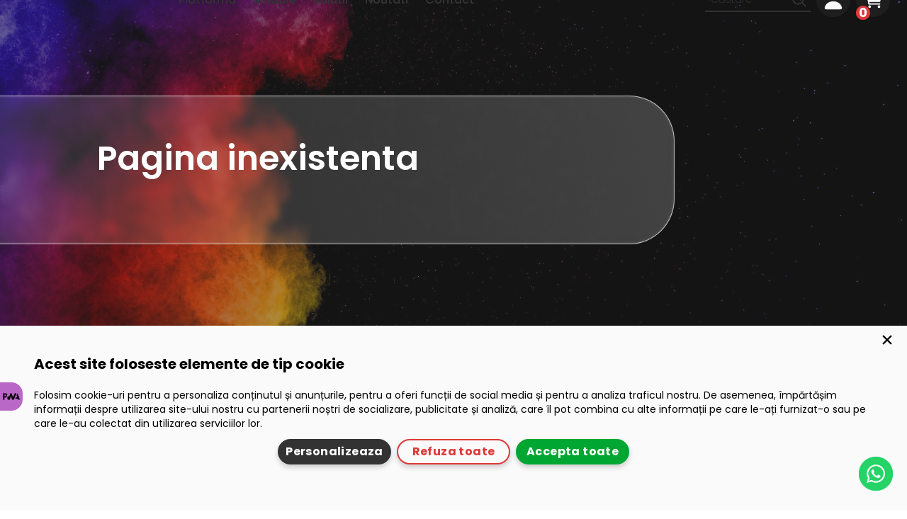

--- FILE ---
content_type: text/html; charset=UTF-8
request_url: https://www.darkhound.ro/modul-magazin/prezentare-modul
body_size: 25361
content:
<!DOCTYPE html><html lang="ro" class="hydrated"><head><style>@charset "UTF-8";[ng\:cloak],[ng-cloak],[data-ng-cloak],[x-ng-cloak],.ng-cloak,.x-ng-cloak,.ng-hide:not(.ng-hide-animate){display:none !important;}ng\:form{display:block;}.ng-animate-shim{visibility:hidden;}.ng-anchor{position:absolute;}</style>
        <meta charset="utf-8"><style data-styles="">ion-icon{visibility:hidden}.hydrated{visibility:inherit}</style>
        <meta http-equiv="lang" content="ro">
        <meta http-equiv="language" content="ro">
        <meta http-equiv="content-language" content="ro">

        <meta http-equiv="X-Dns-Prefetch-Control" content="on">
        <meta http-equiv="X-Content-Type-Options" content="nosniff">
        <meta http-equiv="cache-control" content="max-age=86400">
        <meta http-equiv="referrer-policy" content="strict-origin-when-cross-origin">
        <meta http-equiv="x-xss-Protection" content="1; mode=block">

                <meta name="viewport" content="width=device-width" initial-scale="1.0" shrink-to-fit="yes">
        <meta name="theme-color" content="#333333">
        <meta name="mobile-web-app-capable" content="yes">
        <meta name="application-name" content="DarkHound">
        <meta name="apple-mobile-web-app-capable" content="yes">
        <meta name="apple-mobile-web-app-status-bar-style" content="#333333">
        <meta name="apple-mobile-web-app-title" content="DarkHound">
        <meta name="msapplication-TileImage" content="data/media/icon.png">
        <meta name="msapplication-TileColor" content="#333333">
        <link rel="icon" sizes="192x192" type="image/png" href="data/media/icon.png">
        <link rel="apple-touch-icon" href="data/media/icon.png">

        <meta name="distribution" content="global">
        <base href="https://www.darkhound.ro/">
        <link rel="preconnect" href="https://cdn.darkhound.ro">

                <link rel="preload" as="script" href="https://cdn.darkhound.ro/ang/angular.min.js" fetchpriority="high">
        <link rel="preload" as="script" href="https://cdn.darkhound.ro/js/jquery.min.js" fetchpriority="high">

                
        

                
          










        
        <style>
            :root {
                --primary: #333333;
                --primary-rgb: 51,51,51;
                --secondary: #ff5757;
                --secondary-rgb:  255,87,87;
                --accent: #ba68c8;
                --accent-rgb:  186,104,200;
                --complementary: #84b74e;
                --complementary-rgb:  132,183,78;

                --primary-contrast: #ffffff;
                --primary-contrast-rgb: 255,255,255;
                --secondary-contrast: #000000;
                --secondary-contrast-rgb: 0,0,0;
                --accent-contrast: #000000;
                --accent-contrast-rgb: 0,0,0;
                --complementary-contrast: #000000;
                --complementary-contrast-rgb: 0,0,0;

                                --random: #330306;
                --random-rgb: 51,3,6;
                --random-contrast: #ffffff;
                --random-contrast-rgb: 255,255,255;
            }
        </style>
         <meta property="og:url" content="https://www.darkhound.ro/modul-magazin/prezentare-modul">
    <meta property="og:type" content="website">
    <meta property="og:image" content="https://www.darkhound.ro/data/media/icon.png">
    <meta property="og:title" content="Automatizari, solutii erp, crm si site-uri web - Modul magazin">
    <meta property="og:description" content="Companie IT ce are ca obiect principal dezvoltare software cloud, software pentru dispozitive mobile, web si Internet Of Things pentru IMM-uri">
    <meta name="twitter:card" content="summary">
    <meta name="twitter:site" content="https://www.darkhound.ro">
    <meta name="twitter:url" content="https://www.darkhound.ro/modul-magazin/prezentare-modul">
    <meta name="twitter:image" content="https://www.darkhound.ro/data/media/icon.png">
    <meta name="twitter:title" content="Automatizari, solutii erp, crm si site-uri web - Modul magazin">
    <meta name="twitter:description" content="Companie IT ce are ca obiect principal dezvoltare software cloud, software pentru dispozitive mobile, web si Internet Of Things pentru IMM-uri">

        <title>Automatizari, solutii erp, crm si site-uri web - Modul magazin</title>
    <meta name="keywords" content="website, ecommerce, SEO, aplicatii, cloud, automatizari, modul, magazin">
    <meta name="description" content="Companie IT ce are ca obiect principal dezvoltare software cloud, software pentru dispozitive mobile, web si Internet Of Things pentru IMM-uri">
    <meta name="google-site-verification" content="mIvVvHlkHLWG5e4UEHqgBVzTawknbSrZ0CTHfECeYMw">        <meta name="robots" content="index, follow">
    <meta name="DownloadOptions" content="nosave">
    <meta name="google" content="translate">
    <meta name="googlebot" content="index, follow, noarchive">
    <meta name="freshbot" content="revisit-after 1 day">
    <meta name="frooglebot" content="index, follow, noarchive, revisit-after 7 days">
    <meta name="mssmarttagspreventparsing" content="true">
    <meta name="copyright" content="Acest site sau parti din continutul acestuia sunt proprietatea SC DARKHOUND SRL.">
    <meta name="author" content="https://www.darkhound.ro">
    <meta lang="ro" name="AUTHOR" content="DarkHound">
    <meta lang="ro" name="COPYRIGHT" content="Copyright SC DARKHOUND SRL">
    <link rel="publisher" href="https://www.darkhound.ro">

        
    
    <script type="application/ld+json">{"@context":"https://schema.org","@type":"WebSite","@id":"#website","url":"https://www.darkhound.ro","name":"DarkHound","headline":"Automatizari, solutii erp, crm si site-uri web","description":"Companie IT ce are ca obiect principal dezvoltare software cloud, software pentru dispozitive mobile, web si Internet Of Things pentru IMM-uri","keywords":["website","ecommerce","SEO","aplicatii","cloud","automatizari"],"potentialAction":{"@type":"SearchAction","target":"https://www.darkhound.ro/search?q={item}","query-input":"required name=item"},"about":{"@type":"Store","name":"DarkHound","telephone":"0749916404","address":"Str. Pepinierii 1A, ap. 9"}}</script><script type="application/ld+json">{"@context":"https://schema.org","@type":"WebPage","@id":"https://www.darkhound.ro/modul-magazin/prezentare-modul#webpage","url":"https://www.darkhound.ro/modul-magazin/prezentare-modul","name":null,"inLanguage":"ro-RO","isPartOf":{"@type":"WebSite","url":"https://www.darkhound.ro","name":"DarkHound"}}</script><script type="application/ld+json">{"@context":"https://schema.org","@type":"LocalBusiness","name":"DarkHound","legalName":"SC DARKHOUND SRL","telephone":"0749916404","priceRange":"300 - 50000 eur","hasMap":"https://www.google.com/maps/place/Strada+Pepinierii+1A,+Valea+Adâncă+707317/@47.1380532,27.5478758,17z/data=!3m1!4b1!4m5!3m4!1s0x40cafafda9d9290d:0xd03c0b2216d76a55!8m2!3d47.1380496!4d27.5500645","openingHours":["Mo-Fi 00.00-00.00","Sa-Su 00.00-00.00"],"paymentAccepted":["Offline","Netopia card"],"geo":{"@type":"GeoCoordinates","latitude":"27.5478758","longitude":"47.1380532"},"contactPoint":[{"@type":"ContactPoint","telephone":"0749916404","contactType":"customer service"}],"logo":{"@type":"ImageObject","url":"https://www.darkhound.ro/data/media/icon.png"},"image":{"@type":"ImageObject","url":"https://www.darkhound.ro/data/media/logo.png"},"url":"https://www.darkhound.ro","sameAs":"https://www.darkhound.ro","taxID":"RO40630404","vatID":21,"address":{"@type":"PostalAddress","streetAddress":"Str. Pepinierii 1A, ap. 9","addressLocality":"Com. Miroslava","addressRegion":"Iasi","postalCode":"707317","addressCountry":"Romania"}}</script><script type="application/ld+json">{"@context":"https://schema.org","@type":"Organization","legalName":"SC DARKHOUND SRL","name":"DarkHound","url":"https://www.darkhound.ro","contactPoint":[{"@type":"ContactPoint","telephone":"0749916404","contactType":"customer service"}],"logo":"https://www.darkhound.ro/data/media/icon.png","sameAs":["https://www.facebook.com/DarkHound-101039695527707","https://www.instagram.com/darkhound_software/","https://www.linkedin.com/company/darkhound/"]}</script><link rel="canonical" href="https://www.darkhound.ro/pagina-inexistenta"><link rel="alternate" href="https://www.darkhound.ro/pagina-inexistenta" hreflang="x-default"><link rel="stylesheet" href="theme/zenith/res/css/shop/shop.css"><link rel="stylesheet" href="modules/privacy/res/css/privacy.css"><link rel="stylesheet" href="modules/payment/res/css/payment.css"><link rel="stylesheet" href="modules/office/res/css/office.css"><link rel="stylesheet" href="theme/zenith/res/css/media/media.css"><link rel="stylesheet" href="modules/marketing/res/css/marketing.css"><link rel="manifest" href="data/app/assets/manifest.webmanifest"></head>
<body id="body" ng-app="core" class="jsxc-roster-hidden ng-scope">
    <link rel="preload" as="style" href="theme/zenith/res/css/theme.css"><link rel="stylesheet" type="text/css" href="theme/zenith/res/css/theme.css" media="all" onload="this.media='all'"><link rel="preload" as="style" href="data/_main/res/css/data.css"><link rel="stylesheet" type="text/css" href="data/_main/res/css/data.css"><link href="modules/media/lib/lightbox/assets/lightbox.css" rel="stylesheet">


<link rel="stylesheet" href="modules/media/lib/owlcarousel/assets/owl.carousel.min.css">


<style>
    .whatsapp {
        z-index: 999999;
        position: fixed;
        right: 20px;
        bottom: 20px;
    }
</style>

<a href="https://api.whatsapp.com/send/?app_absent=0&amp;phone=+40749916404&amp;text='Buna, ma intereseaza ceea ce oferiti. Cand am putea sa luam legatura?'" title="WhatsApp" class="whatsapp" id="action-button" target="_blank" rel="nofollow">
    <img src="modules/media/component/widget/whatsapp/res/img/WhatsApp.png" style="height: 48px;" alt="DarkHound">
</a>





<link href="modules/app/res/css/pwa.css" rel="stylesheet">
<button id="pwa_accept" aria-label="install" style="display: none;">
    <label>Deschide in aplicatie</label>
    <ion-icon name="logo-pwa" size="large" aria-label="logo pwa" role="img" class="md icon-large hydrated"></ion-icon>
</button>





<link rel="preload" as="style" href="modules/messenger/lib/jsxc/styles/jsxc.bundle.css">
<link href="modules/messenger/lib/jsxc/styles/jsxc.bundle.css" media="all" rel="stylesheet" type="text/css" onload="this.media='all'">

<style>
  :root {
    --jsxc-color-primary: var(--primary);
    --jsxc-color-primary-light: #e6f3fa;
    --jsxc-color-primary-text: var(--primary-contrast);
    --jsxc-color-primary-text-dark: #ededed;

    --jsxc-color-error: var(--danger);
    --jsxc-color-warning: var(--warning);
    --jsxc-color-success: var(--success);

    --jsxc-color-text-maxcontrast: #767676;
    --jsxc-color-text-light: #333;
    --jsxc-color-text-lighter: #767676;

    --jsxc-color-loading-light: #ccc;
    --jsxc-color-loading-dark: #444;

    --jsxc-color-box-shadow: rgba(77, 77, 77, 0.5);
    --jsxc-color-border: #333;
    --jsxc-color-border-dark: #000;

    --jsxc-color-main-text: #333;
    --jsxc-color-main-background: #fff;
    --jsxc-color-main-background-translucent: rgba(255, 255, 255, 0.8);
    --jsxc-color-background-hover: #f5f5f5;
    --jsxc-color-background-dark: #fff;
    --jsxc-color-background-dark-translucent: rgba(70, 70, 70, 0.8);
    --jsxc-color-background-darker: rgba(var(--primary-rgb), 0.1);
    --jsxc-color-placeholder-light: #111;
    --jsxc-color-placeholder-dark: #ccc;
  }

  .jsxc-js-notice-menu a.jsxc-menu__button.jsxc-icon--clickable {
    position: absolute;
    background-color: red;
    border-radius: 50%;
    height: 16px;
    width: 16px;
    color: white;
    opacity: 1;
    align-items: anchor-center;
    left: 2px;
  }

  .jsxc-js-notice-menu a.jsxc-menu__button.jsxc-icon--clickable:empty {
    display: none;
  }

  .jsxc-js-notice-menu a.jsxc-menu__button.jsxc-icon--clickable .jsxc-menu--pushup li {
    padding-left: 22px;
    background-color: white;
  }

  .jsxc-send-area {
    border-top: 1px solid var(--jsxc-color-background-darker);
  }

  .jsxc-in { 
    background-color: rgba(var(--accent-rgb), 0.1) !important;
  }

  .jsxc-online-help, .jsxc-about, .jsxc-settings {
    display: none !important;
  }

  .jsxc-menu__content {
    padding: 8px !important;
  }
</style>
<style>
/* “Single-conversation” chrome */
  #jsxc-roster,
  .jsxc-roster-toggle,
  .jsxc-statusbar,
  .jsxc-toolbar,
  .jsxc-new-chat,
  .jsxc-contacts,
  .jsxc-avatar-stack,
  .jsxc-notice-area { display: none !important; }

  /* Make the chat area fill the container */
  /* .jsxc-window-list, .jsxc-window { height: 100% !important; width: 100% !important; } */

  #jsxc-roster {
    z-index: 1050;
    margin-top: var(--topbar-height);
  }
</style>





<div id="jsxc-roster" class="jsxc-root-container jsxc-hide-offline" data-mute="no" data-presence="offline">
   <div class="jsxc-contact-list-wrapper">
      <div class="jsxc-filter-wrapper">
         <i class="jsxc-icon-search jsxc-icon--center"></i>
         <input type="text" class="jsxc-filter-input" placeholder="Filter">
         <button class="jsxc-clear">
            <i class="jsxc-icon-close jsxc-icon--center"></i>
         </button>
      </div>

      <button class="jsxc-collapsible jsxc-active">Groups</button>
      <ul class="jsxc-group-list" data-empty-list-label="Your group list is empty" data-offline-hidden-label="Offline contacts are hidden" data-presence-offline-label="You are currently offline"></ul>

      <button class="jsxc-collapsible jsxc-active">Contacts</button>
      <ul class="jsxc-contact-list" data-empty-list-label="Your contact list is empty" data-offline-hidden-label="Offline contacts are hidden" data-presence-offline-label="You are currently offline"></ul>
   </div>
   <div class="jsxc-roster-status"></div>
   <div class="jsxc-bottom jsxc-presence jsxc-roster-item jsxc-bar" data-bid="own">
      <div class="jsxc-avatar jsxc-shrink--no"></div>

      <div class="jsxc-bar__caption jsxc-grow">
         <div class="jsxc-menu jsxc-menu--pushup jsxc-js-presence-menu">
            <div class="jsxc-menu__button">
               <div class="jsxc-bar__caption__primary jsxc-waiting">Conectat</div>
               <div class="jsxc-bar__caption__secondary"></div>
            </div>
            <div class="jsxc-menu__content">
               <ul>
                  <li data-presence="extended-status" class="jsxc-extended-status jsxc-icon-edit">Statustext</li>
                  <li data-presence="online" class="jsxc-online jsxc-offline-available">Conectat</li>
                  <li data-presence="chat" class="jsxc-chat">Vorbăreţ</li>
                  <li data-presence="away" class="jsxc-away">Plecat</li>
                  <li data-presence="xa" class="jsxc-xa">Plecat extins</li>
                  <li data-presence="dnd" class="jsxc-dnd">Nu deranja</li>
                  <li data-presence="offline" class="jsxc-offline">Deconectat</li>
               </ul>
            </div>
         </div>
      </div>

      <div class="jsxc-menu jsxc-menu--pushup jsxc-js-notice-menu">
          <a class="jsxc-menu__button jsxc-icon--clickable"></a>
          <div class="jsxc-menu__content">
              <ul>
              </ul>
          </div>
      </div>

      <div class="jsxc-menu jsxc-menu--pushup jsxc-js-main-menu">
         <div class="jsxc-menu__button jsxc-icon--clickable">
            <i class="jsxc-icon-menu jsxc-icon--center"></i>
         </div>
         <div class="jsxc-menu__content">
            <ul><li class="jsxc-block-contacts">Block contacts</li><li class="jsxc-add-avatar">Edit avatar</li><li class="jsxc-settings jsxc-offline-available jsxc-icon-gear">Setări</li><li class="jsxc-join-muc jsxc-icon-groupcontact">Alăturaţi-vă chat-ului</li><li class="jsxc-mute-notification">Dezactivaţi sunetul</li><li class="jsxc-hide-offline"><span class="jsxc-hide-offline">Ascundeţi contactele deconectate</span>
                   <span class="jsxc-show-offline">Arâtaţi contactele deconectate</span></li><li class="jsxc-add-contact jsxc-icon-contact">Adaugă contact</li><li class="jsxc-search-contact jsxc-icon-search">Search Contact</li><li class="jsxc-online-help jsxc-offline-available jsxc-icon-help"><a href="http://www.jsxc.org/manual.html" target="_blank" rel="noopener noreferrer">Ajutor online</a></li><li class="jsxc-about jsxc-offline-available">Despre</li></ul>
         </div>
      </div>
   </div>
   <div class="jsxc-roster-toggle"></div>
</div><div id="jsxc-window-list" class="jsxc-root-container">
   <ul style="right: 0px;"></ul>
</div>
<div id="jsxc-window-list-handler" class="jsxc-root-container ">
   <div class="jsxc-scrollLeft jsxc-disabled">&lt;</div>
   <div class="jsxc-scrollRight jsxc-disabled">&gt;</div>
</div>




 

    <div class="wrapper not-found" id="main">
    
<noscript>
    <div class="container" style="position: fixed; bottom: 5%; z-index: 9999; max-width: 100%;">
        <div class="card">
            <div class="card-title p-2 text-white bg-danger">
                Atentie JavaScript nu rulează!            </div>
            <div class="card-body text-black bg-white">
                <p class="card-text">
                    Acest site are nevoie de javascript pentru a rula. Momentan javascript este dezactivat pe dispozitivul dumneavoastra.                </p>
            </div>
        </div>
    </div>
     <iframe loading="lazy" decoding="async" src="https://www.googletagmanager.com/ns.html?id=UA-63884084-4" height="0" width="0" style="display:none;visibility:hidden"></iframe> </noscript>

<nav class="navbar-wrapper" ng-class="{'open':navOpen}" id="sticky" ng-init="navOpen=false">
    <div class="navbar navbar-outer ">
        <button class="navbar-toggler" type="button" ng-click="navOpen=!navOpen">
            <ion-icon name="menu" aria-label="menu" role="img" class="md hydrated"></ion-icon>        </button>
        <div class="search-wrapper ng-scope" ng-controller="basicController" ng-init="apiUrl = 'api';searchOpen=false">
    <button type="button" ng-click="searchOpen=!searchOpen">
        <ion-icon name="search-outline" aria-label="search outline" role="img" class="md hydrated"></ion-icon>
    </button>
    <form action="https://www.darkhound.ro/magazin" method="get" autocomplete="off" class="search ng-pristine ng-valid ng-valid-minlength" ng-class="{'open':searchOpen}">
        <button type="button" class="search-close" ng-click="searchOpen=false">
            <ion-icon name="close-outline" aria-label="close outline" role="img" class="md hydrated"></ion-icon>
        </button>
        <input class="form-control ng-pristine ng-untouched ng-valid ng-empty ng-valid-minlength" ng-model="search" ng-focus="searchOpen = true" ng-blur="searchOpen = false" ng-change="get('search', {'unsecure':true, 'q':search})" ng-model-options="{debounce: 400}" minlength="3" type="text" placeholder="Căutare" aria-label="Search" aria-describedby="search-btn" name="q">
        <input type="hidden" name="ds" value="true" autocomplete="off">
        <button type="submit" class="submit-button">
            <ion-icon name="search-outline" aria-label="search outline" role="img" class="md hydrated"></ion-icon>
        </button>
    </form>
    <div class="search-results-wrapper hidden" ng-class="{'hidden':!searchOpen||!data.search}">
        <div class="search-results">
                        <!-- ngRepeat: item in data.search.products -->
            <!-- ngIf: data.search.product_count > 5 -->
            <!-- ngIf: data.search.products.length>0 -->
            
                        <!-- ngRepeat: item in data.search.links -->
            <!-- ngIf: data.search.total==0 -->
        </div>
    </div>
</div>
<div class="flex-grow">
    
</div><div class="shopping-cart-wrapper ng-scope" ng-controller="cartController" dropdown="">
        <a href="https://www.darkhound.ro/comanda" class="btn btn-link" id="shopping-cart-link" target="_self">
        <ion-icon name="cart" aria-label="cart" role="img" class="md hydrated"></ion-icon>
        <span class="ng-binding">Ai 0 produs<!-- ngIf: cart.qty!=1 --><span ng-if="cart.qty!=1" class="ng-scope">e</span><!-- end ngIf: cart.qty!=1 --> in cos</span>
        <span class="shopping-cart-badge ng-binding">0</span>
    </a>

        <button class="btn btn-link dropdown-toggle" id="shopping-cart-btn">
        <ion-icon name="cart" aria-label="cart" role="img" class="md hydrated"></ion-icon>
        <span class="ng-binding">Ai 0 produs<!-- ngIf: cart.qty!=1 --><span ng-if="cart.qty!=1" class="ng-scope">e</span><!-- end ngIf: cart.qty!=1 --> in cos</span>
        <span class="shopping-cart-badge ng-binding">0</span>
    </button>
    <div class="shopping-cart dropdown dropdown-t">
        <!-- ngIf: cart.qty != 0 -->
        <!-- ngIf: cart.qty == 0 --><div class="shopping-cart-item ng-scope" ng-if="cart.qty == 0">
            <p class="item-title">Cosul este gol</p>
        </div><!-- end ngIf: cart.qty == 0 -->
        <!-- ngRepeat: product in cart.items track by $index -->
        <!-- ngIf: cart.qty > 3 -->
        <!-- ngIf: cart.total != 0 -->
        <!-- ngIf: cart.total != 0 -->
    </div>
</div>
<div class="account-wrapper">
            <a href="https://www.darkhound.ro/contul-meu" class="btn btn-link" target="_self">
        <ion-icon name="person" aria-label="person" role="img" class="md hydrated"></ion-icon>
    </a>
    </div>        <div class="navbar-inner">
            <button class="navbar-close" type="button" ng-click="navOpen=false">
                <ion-icon name="close" aria-label="close" role="img" class="md hydrated"></ion-icon>            </button>
            <a href="/" class="logo" aria-label="DarkHound" target="_self">
    <img src="data/media/icon.png" alt="DarkHound">
</a><ul class="navbar-links">
        <li class="navbar-link ">
        <a href="https://www.darkhound.ro/platforma" target="_self">
            Platforma        </a>
    </li>
        <li class="navbar-link ">
        <a href="https://www.darkhound.ro/module" target="_self">
            Module        </a>
    </li>
        <li class="navbar-link ">
        <a href="https://www.darkhound.ro/solutii" target="_self">
            Solutii        </a>
    </li>
        <li class="navbar-link ">
        <a href="https://www.darkhound.ro/noutati" target="_self">
            Noutati        </a>
    </li>
        <li class="navbar-link ">
        <a href="https://www.darkhound.ro/contact" target="_self">
            Contact        </a>
    </li>
    </ul>        </div>
    </div>
</nav>


<style>
    .banner-wrapper{
        --banner-bg-color: 51,51,51;
        --banner-bg-opacity: 0.4;
    }
            .banner-wrapper{
            color:#ffffff;
        }
    </style>

<div class="banner-wrapper">
            <img fetchpriority="high" class="banner-bg" src="data/media/banner/default.jpg" alt="Pagina inexistenta" height="100" width="100">
        <div class="banner ">
        <h1 class="banner-title">
            Pagina inexistenta        </h1>
        <h2 class="banner-description"></h2>
            </div>
</div><div class="container">
    <div class="not-found-text">
        Uups! <span>404</span> <small><p>Asta e stânjenitor...</p><p>Nu am putut găsi pagina solicitată.</p></small>        <a class="btn btn-primary" href="https://www.darkhound.ro/platforma" target="_self">
            Mergi pe pagina principală        </a>
    </div>
</div>
    </div>
        <footer class="footer-wrapper">
    <div class="footer container light">
                    <div class="footer-item">
               <p class="footer-subtitle">
    Politici</p> 
<ul class="footer-list">
    <li>
        <a href="https://www.darkhound.ro/politica-confidentialitate">
            Politica confidentialitate        </a>
    </li>
    <li>
        <a href="https://www.darkhound.ro/politica-cookie">
            Politica cookie        </a>
    </li>
    <li>
        <a href="https://www.darkhound.ro/termeni-si-conditii">
            Termeni si conditii        </a>
    </li>
</ul>            </div>
                    <div class="footer-item">
               
<p class="footer-subtitle">
Servicii clienti</p>
<ul class="footer-list">
    <li>
        <a title="Protectia consumatorilor - A.N.P.C." href="http://www.anpc.gov.ro/ " rel="noreferrer noopener" target="_blank">
        Protectia consumatorilor - A.N.P.C.        </a>
    </li>
    <li>
        <a title="Protectia consumatorilor - A.N.P.C. - SAL <br> (Solutionarea Alternativa a Litigiilor)" href="https://anpc.ro/ce-este-sal/" rel="noreferrer noopener" target="_blank">
        Protectia consumatorilor - A.N.P.C. - SAL <br> (Solutionarea Alternativa a Litigiilor)        </a>
    </li>
    <li>
        <a title="Protectia consumatorilor - SOL <br> (Soluționarea online a litigiilor)" href="https://ec.europa.eu/consumers/odr/main/index.cfm?event=main.home2.show&amp;lng=RO" rel="noreferrer noopener" target="_blank">
        Protectia consumatorilor - SOL <br> (Soluționarea online a litigiilor)        </a>
    </li>
    <li>
        <a title="Protecția consumatorilor | Comisia Europeană | RO" href="https://ec.europa.eu/info/policies/consumers_ro" target="_blank" rel="noreferrer noopener">
        Protecția consumatorilor | Comisia Europeană | RO        </a>
    </li>
</ul>

            </div>
                    <div class="footer-item">
               <p class="footer-subtitle">
    Companie</p> 
<ul class="footer-list">
    <li>
        <p>SC DARKHOUND SRL</p>
    </li>
    <li>
        <p>Romania, Iasi, Com. Miroslava, Str. Pepinierii 1A, ap. 9</p>
    </li>
        <li>
        <p>Cod înreg. | CUI: RO40630404</p>
    </li>
            <li>
        <p>Reg. Comerț: J2019000835226</p>
    </li>
    </ul><div class="social-links">
        <a href="https://www.facebook.com/DarkHound-101039695527707" target="_blank" rel="noreferrer noopener" class="social-link">
        <ion-icon name="logo-facebook" class="logo-facebook md hydrated" aria-label="logo facebook" role="img"></ion-icon>
    </a>
        <a href="https://www.instagram.com/darkhound_software/" target="_blank" rel="noreferrer noopener" class="social-link">
        <ion-icon name="logo-instagram" class="logo-instagram md hydrated" aria-label="logo instagram" role="img"></ion-icon>
    </a>
        <a href="https://www.linkedin.com/company/darkhound/" target="_blank" rel="noreferrer noopener" class="social-link">
        <ion-icon name="logo-linkedin" class="logo-linkedin md hydrated" aria-label="logo linkedin" role="img"></ion-icon>
    </a>
    </div>
            </div>
                    <div class="footer-item">
               <div class="anpc">
    <a href="https://anpc.ro/ce-este-sal/" target="_blank" rel="noreferrer noopener">
        <img src="https://cdn.darkhound.ro/img/anpc-sal.png" alt="SAL" loading="lazy">
    </a>
    <a href="https://ec.europa.eu/consumers/odr/main/index.cfm?event=main.home2.show&amp;lng=RO" target="_blank" rel="noreferrer noopener">
        <img src="https://cdn.darkhound.ro/img/anpc-sol.png" alt="SOL" loading="lazy">
    </a>

        <img src="modules/payment/res/img/paypo-2.png" srcset="modules/payment/res/img/paypo-2-low.png 500w, modules/payment/res/img/paypo-2.png 1280w" sizes="(max-width: 600px) 480px, 800px" alt="Netopia" class="netopia" loading="lazy">
    <img src="modules/payment/res/img/bg-black.png" srcset="modules/payment/res/img/bg-black.png 500w, modules/payment/res/img/bg-black.png 1280w" sizes="(max-width: 600px) 480px, 800px" alt="Netopia" class="netopia-light" loading="lazy">
    <img src="modules/payment/res/img/bg-white.png" srcset="modules/payment/res/img/bg-white.png 500w, modules/payment/res/img/bg-white.png 1280w" sizes="(max-width: 600px) 480px, 800px" alt="Netopia" class="netopia-dark" loading="lazy">
    </div><div class="copyright">
    <small>
        DarkHound<sup>©</sup> 2026    </small>
</div>            </div>
            </div>
</footer>
 
    

</body></html><!DOCTYPE html>
<html lang="ro">
    <head>
        <meta charset="utf-8" />
        <meta http-equiv="lang" content="ro" />
        <meta http-equiv="language" content="ro" />
        <meta http-equiv="content-language" content="ro" />

        <meta http-equiv="X-Dns-Prefetch-Control" content="on" />
        <meta http-equiv="X-Content-Type-Options" content="nosniff" />
        <meta http-equiv="cache-control" content="max-age=86400" />
        <meta http-equiv="referrer-policy" content="strict-origin-when-cross-origin" />
        <meta http-equiv="x-xss-Protection" content="1; mode=block" />

                <meta name="viewport" content="width=device-width" initial-scale="1.0" shrink-to-fit="yes" />
        <meta name="theme-color" content="#333333" />
        <meta name="mobile-web-app-capable" content="yes" />
        <meta name="application-name" content="DarkHound" />
        <meta name="apple-mobile-web-app-capable" content="yes" />
        <meta name="apple-mobile-web-app-status-bar-style" content="#333333" />
        <meta name="apple-mobile-web-app-title" content="DarkHound" />
        <meta name="msapplication-TileImage" content="data/media/icon.png" />
        <meta name="msapplication-TileColor" content="#333333" />
        <link rel="icon" sizes="192x192" type="image/png" href="data/media/icon.png" />
        <link rel="apple-touch-icon" href="data/media/icon.png" />

        <meta name="distribution" content="global" />
        <base href="https://www.darkhound.ro/" />
        <link rel="preconnect" href="https://cdn.darkhound.ro" />

                <link rel="preload" as="script" href="https://cdn.darkhound.ro/ang/angular.min.js" fetchpriority="high" />
        <link rel="preload" as="script" href="https://cdn.darkhound.ro/js/jquery.min.js" fetchpriority="high" />

                <script type="text/javascript" src="https://cdn.darkhound.ro/js/jquery.min.js"></script>
        <script type="module" src="https://cdn.darkhound.ro/ionicons/ionicons.esm.js" defer></script>

                <script type="text/javascript" src="https://cdn.darkhound.ro/ang/angular.min.js"></script>
 <script type="text/javascript" src="https://cdn.darkhound.ro/ang/angular-sanitize.min.js" defer></script>  <script type="text/javascript" src="https://cdn.darkhound.ro/ang/angular-filter.min.js" defer></script>  <script type="text/javascript" src="https://cdn.darkhound.ro/ang/angular-route.min.js" defer></script>  <script type="text/javascript" src="https://cdn.darkhound.ro/ang/angular-animate.min.js" defer></script>  <script type="text/javascript" src="https://cdn.darkhound.ro/ang/ng-file-upload-all.min.js" defer></script> <script> var platform = angular.module('core', ['ngSanitize','angular.filter','ngRoute','ngAnimate','ngFileUpload',]); </script>

<script>
    /** Global variable to export some backend values */
    var app_global = [];

    app_global['site_url'] = 'https://www.darkhound.ro';
    app_global['lang'] = 'ro';
    app_global['languages'] = ["ro"];
    app_global['browser'] = 'chrome';
    app_global['protect_content'] = '';
    app_global['browser_check'] = true;

    (function () {
        "use strict";

        if(app_global.browser == 'unknown'){
            if(!!window.chrome && !!window.chrome.webstore) app_global.browser = 'chrome';
            else if(false || !!document.documentMode) app_global.browser = 'ie';
            else if(!!window.StyleMedia) app_global.browser = 'edge';
        }

        if (!window.EventSource) {
            console.log('Server events are not supported');
            app_global.browser_check = false;
        }

        if (!window.Worker) {
            console.log('Service worker is not supported');
            app_global.browser_check = false;
        }

        if (!window.Storage) {
            console.log('LocalStorage is not supported');
            app_global.browser_check = false;
        }

        if (!window.Notification) {
            console.log('Notification is not supported');
            app_global.browser_check = false;
        }

        if (app_global.browser_check == false) console.warn('Some of the new features used by this application work better on modern browsers like Edge, Chrome, Opera or Mozilla');
    })();
</script>

<script type="text/javascript" src="core/res/js/utilities.js"></script>
<script type="text/javascript" src="core/res/js/services.ang.js" defer></script>
<script type="text/javascript" src="core/res/js/directives.ang.js" defer></script>
<script type="text/javascript" src="core/res/js/platform.ang.js" defer></script>

<script>
    /** Config **/
    platform.constant('config', {
        'currency': 'EUR',
        'site_url': 'https://www.darkhound.ro',
        'app_name': 'darkhound',
        'modules': {"users":true,"shop":true,"seo":true,"reservations":true,"projects":true,"production":true,"privacy":true,"payment":true,"office":true,"messenger":true,"media":true,"marketing":true,"management":true,"helpdesk":true,"finance":true,"events":true,"delivery":true,"customers":true,"content":true,"automation":true,"app":true,"darkhound":true}    });

    platform.value('labels', {
        success: {"action":"Ac\u021biunea a fost finalizata cu succes.","password":"Parol\u0103 schimbat\u0103","login":"Bine ai venit "},
        error: {"server_error":"Eroare server! V\u0103 rug\u0103m reincerca\u021bi","permission_error":"Contul tau nu are permisiunile necesare","wrong_email":"Adresa de email inexistent\u0103","login_validation":"Numele \u0219i parola sunt obligatorii","username_disabled":"Utilizator dezactivat","wrong_username":"Nume utilizator incorect","wrong_password":"Parol\u0103 incorect\u0103","database_error":"Conexiunea la baza de date nu aputut fi deschisa","capcha_error":"Codul de verificare a fost introdus gre\u0219it. Re\u00eencerca\u021bi!","system_config":"Eroare in configurarea sistemului<br \/>Contactati divizia tehnic\u0103","link_expired":"Acest link nu este valid.","restricted":"Resursele solicitate sunt restric\u021bionate","template_config":"Pentru a descarca \u00een format PDF configura\u021bi tempate-ul."}    });

    platform.run(function($rootScope, config, labels) {
        // Set a global value on $rootScope
        $rootScope.config = config;
        $rootScope.labels = labels;
    })
</script>

        
        <style>
            :root {
                --primary: #333333;
                --primary-rgb: 51,51,51;
                --secondary: #ff5757;
                --secondary-rgb:  255,87,87;
                --accent: #ba68c8;
                --accent-rgb:  186,104,200;
                --complementary: #84b74e;
                --complementary-rgb:  132,183,78;

                --primary-contrast: #ffffff;
                --primary-contrast-rgb: 255,255,255;
                --secondary-contrast: #000000;
                --secondary-contrast-rgb: 0,0,0;
                --accent-contrast: #000000;
                --accent-contrast-rgb: 0,0,0;
                --complementary-contrast: #000000;
                --complementary-contrast-rgb: 0,0,0;

                                --random: #330313;
                --random-rgb: 51,3,19;
                --random-contrast: #ffffff;
                --random-contrast-rgb: 255,255,255;
            }
        </style>
         <meta property="og:url" content="https://www.darkhound.ro/modul-magazin/prezentare-modul" />
    <meta property="og:type" content="website" />
    <meta property="og:image" content="https://www.darkhound.ro/data/media/icon.png" />
    <meta property="og:title" content="Automatizari, solutii erp, crm si site-uri web - Modul magazin" />
    <meta property="og:description" content="Companie IT ce are ca obiect principal dezvoltare software cloud, software pentru dispozitive mobile, web si Internet Of Things pentru IMM-uri" />
    <meta name="twitter:card" content="summary" />
    <meta name="twitter:site" content="https://www.darkhound.ro" />
    <meta name="twitter:url" content="https://www.darkhound.ro/modul-magazin/prezentare-modul" />
    <meta name="twitter:image" content="https://www.darkhound.ro/data/media/icon.png" />
    <meta name="twitter:title" content="Automatizari, solutii erp, crm si site-uri web - Modul magazin" />
    <meta name="twitter:description" content="Companie IT ce are ca obiect principal dezvoltare software cloud, software pentru dispozitive mobile, web si Internet Of Things pentru IMM-uri" />

        <title>Automatizari, solutii erp, crm si site-uri web - Modul magazin</title>
    <meta name="keywords" content="website, ecommerce, SEO, aplicatii, cloud, automatizari, modul, magazin" />
    <meta name="description" content="Companie IT ce are ca obiect principal dezvoltare software cloud, software pentru dispozitive mobile, web si Internet Of Things pentru IMM-uri" />
    <meta name="google-site-verification" content="mIvVvHlkHLWG5e4UEHqgBVzTawknbSrZ0CTHfECeYMw" />        <meta name="robots" content="index, follow" />
    <meta name="DownloadOptions" content="nosave" />
    <meta name="google" content="translate" />
    <meta name="googlebot" content="index, follow, noarchive" />
    <meta name="freshbot" content="revisit-after 1 day" />
    <meta name="frooglebot" content="index, follow, noarchive, revisit-after 7 days" />
    <meta name="mssmarttagspreventparsing" content="true" />
    <meta name="copyright" content="Acest site sau parti din continutul acestuia sunt proprietatea SC DARKHOUND SRL." />
    <meta name="author" content="https://www.darkhound.ro" />
    <meta lang="ro" name="AUTHOR" content="DarkHound" />
    <meta lang="ro" name="COPYRIGHT" content="Copyright SC DARKHOUND SRL" />
    <link rel="publisher" href="https://www.darkhound.ro" />

        
    <script type="text/javascript" src="core/res/js/utilities.js"></script>
    <script type="application/ld+json">{"@context":"https://schema.org","@type":"WebSite","@id":"#website","url":"https://www.darkhound.ro","name":"DarkHound","headline":"Automatizari, solutii erp, crm si site-uri web","description":"Companie IT ce are ca obiect principal dezvoltare software cloud, software pentru dispozitive mobile, web si Internet Of Things pentru IMM-uri","keywords":["website","ecommerce","SEO","aplicatii","cloud","automatizari"],"potentialAction":{"@type":"SearchAction","target":"https://www.darkhound.ro/search?q={item}","query-input":"required name=item"},"about":{"@type":"Store","name":"DarkHound","telephone":"0749916404","address":"Str. Pepinierii 1A, ap. 9"}}</script><script type="application/ld+json">{"@context":"https://schema.org","@type":"WebPage","@id":"https://www.darkhound.ro/modul-magazin/prezentare-modul#webpage","url":"https://www.darkhound.ro/modul-magazin/prezentare-modul","name":null,"inLanguage":"ro-RO","isPartOf":{"@type":"WebSite","url":"https://www.darkhound.ro","name":"DarkHound"}}</script><script type="application/ld+json">{"@context":"https://schema.org","@type":"LocalBusiness","name":"DarkHound","legalName":"SC DARKHOUND SRL","telephone":"0749916404","priceRange":"300 - 50000 eur","hasMap":"https://www.google.com/maps/place/Strada+Pepinierii+1A,+Valea+Adâncă+707317/@47.1380532,27.5478758,17z/data=!3m1!4b1!4m5!3m4!1s0x40cafafda9d9290d:0xd03c0b2216d76a55!8m2!3d47.1380496!4d27.5500645","openingHours":["Mo-Fi 00.00-00.00","Sa-Su 00.00-00.00"],"paymentAccepted":["Offline","Netopia card"],"geo":{"@type":"GeoCoordinates","latitude":"27.5478758","longitude":"47.1380532"},"contactPoint":[{"@type":"ContactPoint","telephone":"0749916404","contactType":"customer service"}],"logo":{"@type":"ImageObject","url":"https://www.darkhound.ro/data/media/icon.png"},"image":{"@type":"ImageObject","url":"https://www.darkhound.ro/data/media/logo.png"},"url":"https://www.darkhound.ro","sameAs":"https://www.darkhound.ro","taxID":"RO40630404","vatID":21,"address":{"@type":"PostalAddress","streetAddress":"Str. Pepinierii 1A, ap. 9","addressLocality":"Com. Miroslava","addressRegion":"Iasi","postalCode":"707317","addressCountry":"Romania"}}</script><script type="application/ld+json">{"@context":"https://schema.org","@type":"Organization","legalName":"SC DARKHOUND SRL","name":"DarkHound","url":"https://www.darkhound.ro","contactPoint":[{"@type":"ContactPoint","telephone":"0749916404","contactType":"customer service"}],"logo":"https://www.darkhound.ro/data/media/icon.png","sameAs":["https://www.facebook.com/DarkHound-101039695527707","https://www.instagram.com/darkhound_software/","https://www.linkedin.com/company/darkhound/"]}</script><link rel="canonical" href="https://www.darkhound.ro/pagina-inexistenta" /><link rel="alternate" href="https://www.darkhound.ro/pagina-inexistenta" hreflang="x-default" /><link rel="stylesheet" href="theme/zenith/res/css/shop/shop.css" /><script type="text/javascript" src="modules/shop/res/js/shop.ang.js" defer></script><script type="text/javascript" src="modules/production/res/js/production.ang.js" defer></script><link rel="stylesheet" href="modules/privacy/res/css/privacy.css" /><script type="text/javascript" src="modules/privacy/res/js/privacy.ang.js" defer></script><link rel="stylesheet" href="modules/payment/res/css/payment.css" /><script type="text/javascript" src="modules/payment/res/js/payment.ang.js" defer></script><link rel="stylesheet" href="modules/office/res/css/office.css" /><link rel="stylesheet" href="theme/zenith/res/css/media/media.css" /><script type="text/javascript" src="modules/media/res/js/media.ang.js" defer></script><link rel="stylesheet" href="modules/marketing/res/css/marketing.css" /><script type="text/javascript" src="modules/marketing/res/js/marketing.ang.js" defer></script><script type="text/javascript" src="modules/events/res/js/events.ang.js" defer></script><link rel="manifest" href="data/app/assets/manifest.webmanifest" /></head>
<body id="body" ng-app="core" ng-cloak>
    <link rel="preload" as="style" href="theme/zenith/res/css/theme.css"><link rel="stylesheet" type="text/css" href="theme/zenith/res/css/theme.css" media="print" onload="this.media='all'"><script type="text/javascript" src="data/_main/res/js/data.ang.js" defer></script><link rel="preload" as="style" href="data/_main/res/css/data.css"><link rel="stylesheet" type="text/css" href="data/_main/res/css/data.css"><link href="modules/media/lib/lightbox/assets/lightbox.css" rel="stylesheet" />
<script src="modules/media/lib/lightbox/simple-lightbox.js"></script>

<link rel="stylesheet" href="modules/media/lib/owlcarousel/assets/owl.carousel.min.css">
<script src="modules/media/lib/owlcarousel/owl.carousel.min.js" defer></script>

<style>
    .whatsapp {
        z-index: 999999;
        position: fixed;
        right: 20px;
        bottom: 20px;
    }
</style>

<a href="https://api.whatsapp.com/send/?app_absent=0&phone=+40749916404&text='Buna, ma intereseaza ceea ce oferiti. Cand am putea sa luam legatura?'" title="WhatsApp" class="whatsapp" id="action-button" target="_blank" rel="nofollow">
    <img src="modules/media/component/widget/whatsapp/res/img/WhatsApp.png" style="height: 48px;" alt="DarkHound"  />
</a><script type="text/javascript" src="modules/reservations/res/js/utilities.ang.js"></script>
<script type="text/javascript" src="modules/office/res/js/utilities.ang.js"></script>

<script type="text/javascript" src="modules/reservations/res/js/reservations.ang.js"></script>

<script>
    app_global['booking_range'] = 15; 
    app_global['booking_program_start'] = 480; 
    app_global['booking_program_end'] = 1320; 
    app_global['booking_window_min'] = 4; 
    app_global['booking_window_max'] = 2; 
    app_global['reservation_mode'] = ''; 
</script>
<script>
    app_global['methods'] = [{"key":5311,"title":"Numerar","label":"Plata prin numerar"},{"key":5125,"title":"Card","label":"Plata prin card bancar sau POS"},{"key":5121,"title":"Transfer bancar","label":"Plata prin transfer bancar"},{"key":"offline","title":"Ordin de plata","label":"Plata prin ordin de plata"},{"key":"netopia_card","title":"Card Netopia","label":"Plata Netopia online prin card de credit"},{"key":"netopia_sms","title":"SMS Netopia","label":"Plata Netopia online prin credit SMS"},{"key":"stripe","title":"Card Stripe","label":"Plata Stripe online prin card de credit"},{"key":"paypal","title":"Card PayPal","label":"Plata PayPal online prin card de credit"},{"key":"ing_webpay","title":"Card ING webPay","label":"Plata ING webPay online prin card de credit"}]; 
</script><link href="modules/app/res/css/pwa.css" rel="stylesheet" />
<button id="pwa_accept" aria-label="install">
    <label>Deschide in aplicatie</label>
    <ion-icon name="logo-pwa" size="large"></ion-icon>
</button>
<script type="text/javascript">﻿const pwaInstall = document.querySelector('#pwa_accept');
pwaInstall.style.display = 'none';

window.addEventListener('beforeinstallprompt', function(e) {
  // Prevent Chrome 67 and earlier from automatically showing the prompt
  e.preventDefault();
  // Stash the event so it can be triggered later.
  var deferredPrompt = e;
  // Update UI to notify the user they can add to home screen
  pwaInstall.style.display = 'inline-flex';

  pwaInstall.addEventListener('click', function(e) {
    // Show the prompt
    deferredPrompt.prompt();
    // Wait for the user to respond to the prompt
    deferredPrompt.userChoice.then(function(choiceResult){
      if (choiceResult.outcome === 'accepted') {
        // hide our user interface that shows our A2HS button
        pwaInstall.style.display = 'none';
      } 
      else
      {
        // Update UI to notify the user they can add to home screen
        pwaInstall.style.display = 'inline-flex';
      }
      deferredPrompt = null;
    });
  }, { once: true }); // Listener is added once to prevent multiple instances
});

function reloadOnce() {
  if (sessionStorage.getItem('sw-reloaded')) return;
  sessionStorage.setItem('sw-reloaded', '1');
  location.reload();
}

(function () {
  'use strict';

  platform.service('notificationService', function() {
    const pwa = navigator.serviceWorker;
    let responseCallback;
    let active;

    this.init = function(callback) {
        if (window.ServiceWorker) {
          responseCallback = callback;

          pwa.register("/contul-meu/sw", { scope: '/contul-meu/' })
          .then(function (registration) {
            active = registration.active;
            if (pwa.controller && registration.waiting) registration.waiting.postMessage({ type: 'SKIP_WAITING' });
              
            registration.addEventListener('updatefound', () => {
              const installing = registration.installing;
              if (!installing) return;

              installing.addEventListener('statechange', () => {
                if (installing.state === 'installed' && pwa.controller) installing.postMessage({ type: 'SKIP_WAITING' });
              });
            });
      
            const ping = () => registration.update();
            window.addEventListener('focus', ping);
            document.addEventListener('visibilitychange', () => { if (!document.hidden) ping(); });
      
            if ('periodicSync' in registration) {
              registration.periodicSync.register('sw-update', { minInterval: 24 * 3600 * 1000 }).catch(err => console.warn('periodic sync', err));
            }

            // One-shot reload when the new SW takes control of this tab
            pwa.addEventListener('controllerchange', reloadOnce);
            pwa.addEventListener('message', function(event) {
              if (event.data && event.data.type === 'RELOAD_NOW') reloadOnce();
              if (responseCallback && pwa) responseCallback(event);
            });

            active.postMessage({type: 'fetch'});
          })
          .catch(function(error) {
            console.error("Registration failed: ", error);
          });
      }
    };

    this.push = function(content, title=app_global.site_url, link='login', icon=null, tag=null) {
        if (!window.Notification) {
            alert('Notificarile nu sunt disponibile pe dispozitivul dumneavoastra.');
            return;
        }

        const send = () => this.post({ 'title': title, 'body': content, 'icon': icon, 'tag': tag, 'action': link, 'type': 'push' });

        if (Notification.permission === 'granted') send();
          else if (Notification.permission !== 'denied') Notification.requestPermission().then(access => { if (access === 'granted') send(); });
      };

      this.post = function(msg) {
          if (responseCallback && active) active.postMessage(msg);
          else console.error('Response callback is not set.');
      }
    });
})();
</script><script type="text/javascript" src="modules/users/res/js/users.ang.js"></script><script>
    platform.run(function(config) {
        angular.extend(config, {"vat":21,"margin":0,"currency":"RON"}        );
    });
</script>
<div class="gdpr-wrapper" ng-controller="privacyController" ng-class="{'open':gdprOpen}">
    <div class="gdpr container" role="document">
        <div class="gdpr-header">
            <p class="gdpr-title">Acest site foloseste elemente de tip cookie</p>
            <button type="button" aria-label="Close" ng-click="gdprOpen=false">
                <ion-icon name="close"></ion-icon>
            </button>
        </div>
        <div class="gdpr-content">
            <div class="gdpr-info">
                <p>Folosim cookie-uri pentru a personaliza conținutul și anunțurile, pentru a oferi funcții de social media și pentru a analiza traficul nostru. De asemenea, împărtășim informații despre utilizarea site-ului nostru cu partenerii noștri de socializare, publicitate și analiză, care îl pot combina cu alte informații pe care le-ați furnizat-o sau pe care le-au colectat din utilizarea serviciilor lor.</p>
            </div>
            <div class="gdpr-actions" ng-init="showDetails=false">
                <button class="btn btn-sm btn-primary" ng-click="showDetails=!showDetails">
                    <span ng-if="!showDetails">Personalizeaza</span>
                    <span ng-if="showDetails">Ascunde meniu</span>
                </button>
                <button class="btn btn-sm btn-outline btn-danger" ng-click="setOptions(2)">
                    Refuza toate                </button>
                <button class="btn btn-sm btn-success" id="gdpr_confirm" name="gdpr" ng-click="setOptions(1);">
                    Accepta toate                </button>
            </div>
        </div>
                <div class="gdpr-footer" ng-class="{'open':showDetails}">
            <div class="gdpr-footer-tabs">
                <button type="button" ng-click="cookieSelector='necessary'">
                    Necesare                </button>
                <button type="button" ng-click="cookieSelector = 'marketing'">
                    Marketing                </button>
                <button type="button" ng-click="cookieSelector = 'statistics'">
                    Statistice                </button>
                <button type="button" ng-click="cookieSelector = 'preferences'">
                    Preferinte                </button>
            </div>
            <div class="gdpr-footer-content" ng-init="cookieSelector='necessary'">
                <div class="gdpr-tab" ng-class="{'open': cookieSelector == 'necessary', 'closed': cookieSelector != 'necessary'}">
                    <label class="form-check" for="necessary">
                        <input disabled checked type="checkbox" id="necessary" name="necessary" />
                        <span class="checkmark"></span>
                        Necesare                    </label>
                    <p><b><span style="font-size: 12px;">PHPSSID</span></b><br><span style="font-size: 12px;">identifica sesiunea unica de client pentru comunicarea cu serverul</span><br><span style="font-size: 12px;">cookie stric necesar pentru operarea site-ului</span><br><span style="font-size: 12px;">stocat pana la inchiderea navigatorilui</span><br><span style="font-size: 12px;">domeniul: darkhound.ro</span></p><p><b><span style="font-size: 12px;">GDPR</span></b><br><span style="font-size: 12px;">stocheaza acceptul termenilor si condițiilor</span><br><span style="font-size: 12px;">strict necesar pentru operarea site-ului</span><br><span style="font-size: 12px;">stocat timp de 30 zile</span><br><span style="font-size: 12px;">domeniul: </span><span style="font-size: 12px;">darkhound.ro</span></p>                </div>
                <div class="gdpr-tab" ng-class="{'open': cookieSelector == 'marketing', 'closed': cookieSelector != 'marketing'}">
                    <label class="form-check" for="marketing">
                        <input type="checkbox" id="marketing" name="marketing" ng-click="gdprSelect('marketing');"/>
                        <span class="checkmark"></span>
                        Marketing                    </label>
                    <p><b><span style="font-size: 12px;">_gat_gtag_UA_1********_1</span></b><br><span style="font-size: 12px;">analizeaza si monitorizareaza numarul vizitatorilor</span><br><span style="font-size: 12px;">colectarea de date anonime</span><br><span style="font-size: 12px;">stocat timp de 1 minut</span><br><span style="font-size: 12px;">domeniul google.com</span></p><p><br></p>                </div>
                <div class="gdpr-tab" ng-class="{'open': cookieSelector == 'statistics', 'closed': cookieSelector != 'statistics'}">
                    <label class="form-check" for="statistics">
                        <input type="checkbox" id="statistics" name="statistics" ng-click="gdprSelect('statistics');"/>
                        <span class="checkmark"></span>
                        Statistice                    </label>
                    <p style="margin-bottom: 1rem; color: rgb(51, 51, 51); font-size: small;"><span style="font-weight: bolder; font-size: 12px;">_gid</span><br><span style="font-size: 12px;">analizeaza si monitorizareaza modul de utilizare a site-ului</span><br><span style="font-size: 12px;">colectarea de date statistice anonime</span><br><span style="font-size: 12px;">stocat timp de 24 ore</span><br><span style="font-size: 12px;">domeniul google.com</span></p><p style="margin-bottom: 1rem; color: rgb(51, 51, 51); font-size: small;"><span style="font-weight: bolder; font-size: 12px;">_ga</span><br><span style="font-size: 12px;">analizeaza si monitorizareaza modul de utilizare a site-ului</span><br><span style="font-size: 12px;">colectarea de date statistice anonime</span><br><span style="font-size: 12px;">stocat timp de 2 ani</span><br><span style="font-size: 12px;">domeniul google.com</span></p>                </div>
                <div class="gdpr-tab" ng-class="{'open': cookieSelector == 'preferences', 'closed': cookieSelector != 'preferences'}">
                    <label class="form-check" for="preferences">
                        <input type="checkbox" id="preferences" name="preferences" ng-click="gdprSelect('preferences');"/>
                        <span class="checkmark"></span>
                        Preferinte                    </label>
                    <p><b><span style="font-size: 12px;">init.min.js</span></b><br><span style="font-size: 12px;">necesar pentru a inbunatati performanta site-ului</span><br><span style="font-size: 12px;">stocat timp de 30 zile</span><br><span style="font-size: 12px;">domeniul: https://www.darkhound.ro</span></p>                </div>
            </div>
            <div class="gdpr-footer-actions">
                <button class="btn btn-sm btn-success" id="gdpr_confirm" name="gdpr" ng-click="setOptions(0);">
                    <span class="shine"></span>Accepta selectia                </button>
            </div>
        </div>
    </div>
</div>
<script type="text/javascript" src="modules/office/res/js/utilities.ang.js"></script>
<script type="text/javascript" src="modules/office/res/js/office.ang.js"></script>

<script>
    // Extend the global object with new properties during app initialization
    platform.run(function(labels) {
        angular.extend(labels, {"calendar":{"days":["Luni","Mar\u021bi","Miercuri","Joi","Vineri","S\u00e2mb\u0103t\u0103","Duminic\u0103"],"months":["Ianuarie","Februarie","Martie","Aprilie","Mai","Iunie","Iulie","August","Septembrie","Octombrie","Noiembrie","Decembrie"],"no_booking":"Pauza","month":"Luna","week":"Sapt","day":"Zi","allDay":"Toata Ziua"}});
    });
</script>
<link rel="preload" as="style"  href="modules/messenger/lib/jsxc/styles/jsxc.bundle.css" >
<link href="modules/messenger/lib/jsxc/styles/jsxc.bundle.css" media="all" rel="stylesheet" type="text/css"  media="print" onload="this.media='all'">

<style>
  :root {
    --jsxc-color-primary: var(--primary);
    --jsxc-color-primary-light: #e6f3fa;
    --jsxc-color-primary-text: var(--primary-contrast);
    --jsxc-color-primary-text-dark: #ededed;

    --jsxc-color-error: var(--danger);
    --jsxc-color-warning: var(--warning);
    --jsxc-color-success: var(--success);

    --jsxc-color-text-maxcontrast: #767676;
    --jsxc-color-text-light: #333;
    --jsxc-color-text-lighter: #767676;

    --jsxc-color-loading-light: #ccc;
    --jsxc-color-loading-dark: #444;

    --jsxc-color-box-shadow: rgba(77, 77, 77, 0.5);
    --jsxc-color-border: #333;
    --jsxc-color-border-dark: #000;

    --jsxc-color-main-text: #333;
    --jsxc-color-main-background: #fff;
    --jsxc-color-main-background-translucent: rgba(255, 255, 255, 0.8);
    --jsxc-color-background-hover: #f5f5f5;
    --jsxc-color-background-dark: #fff;
    --jsxc-color-background-dark-translucent: rgba(70, 70, 70, 0.8);
    --jsxc-color-background-darker: rgba(var(--primary-rgb), 0.1);
    --jsxc-color-placeholder-light: #111;
    --jsxc-color-placeholder-dark: #ccc;
  }

  .jsxc-js-notice-menu a.jsxc-menu__button.jsxc-icon--clickable {
    position: absolute;
    background-color: red;
    border-radius: 50%;
    height: 16px;
    width: 16px;
    color: white;
    opacity: 1;
    align-items: anchor-center;
    left: 2px;
  }

  .jsxc-js-notice-menu a.jsxc-menu__button.jsxc-icon--clickable:empty {
    display: none;
  }

  .jsxc-js-notice-menu a.jsxc-menu__button.jsxc-icon--clickable .jsxc-menu--pushup li {
    padding-left: 22px;
    background-color: white;
  }

  .jsxc-send-area {
    border-top: 1px solid var(--jsxc-color-background-darker);
  }

  .jsxc-in { 
    background-color: rgba(var(--accent-rgb), 0.1) !important;
  }

  .jsxc-online-help, .jsxc-about, .jsxc-settings {
    display: none !important;
  }

  .jsxc-menu__content {
    padding: 8px !important;
  }
</style>
<style>
/* “Single-conversation” chrome */
  #jsxc-roster,
  .jsxc-roster-toggle,
  .jsxc-statusbar,
  .jsxc-toolbar,
  .jsxc-new-chat,
  .jsxc-contacts,
  .jsxc-avatar-stack,
  .jsxc-notice-area { display: none !important; }

  /* Make the chat area fill the container */
  /* .jsxc-window-list, .jsxc-window { height: 100% !important; width: 100% !important; } */

  #jsxc-roster {
    z-index: 1050;
    margin-top: var(--topbar-height);
  }
</style>

<script>
  window.jsxcConfig = {
    xmpp: { url: 'https://chat.darkhound.ro/bosh', domain: 'guest.darkhound.ro', overwrite: true },
    load: { roster: false },
    allowNonRosterContacts: false
  };
</script>

<script src="modules/messenger/lib/jsxc/jsxc.bundle.js"></script>

<script>
    const messenger = new JSXC({
        rosterVisibility: "hidden",
        hideOfflineContacts: true,
        autoLang: false,
        lang: "ro"
    });
</script>

<script>
  document.addEventListener('DOMContentLoaded', function() {
      (messenger.numberOfCachedAccounts == 0 ? messenger.start('https://chat.darkhound.ro/bosh', 'guest.darkhound.ro', '') : messenger.start())
      .then(() => {
          const botJid = 'agent@darkhound.ro';
          const roster = document.querySelector("#jsxc-roster");
          const account = messenger.getAccount(JSON.parse(localStorage.getItem('jsxc2:accounts'))[0]) || {};

          try {
            let contact = null;

            contact = account.getContact(botJid);

            if (contact) {
              if (contact.openChatWindow)
              {
                contact.openChatWindow();
                contact.contact.chatWindow.toggle();
              }
            }

            if (roster) roster.remove();

          } catch (_) {
            console.warn('No contact object for bot');
          }
      })
      .catch(err => console.warn('Failed to connect:', err));
  });
</script>
<script>
    app_global['event_uri'] = 'https://www.darkhound.ro/eveniment'; 
    app_global['course_uri'] = 'https://www.darkhound.ro/lectie'; 
    app_global['quiz_uri'] = 'https://www.darkhound.ro/quiz'; 
    app_global['event_uri'] = 'https://www.darkhound.ro/eveniment'; 
    app_global['account_id'] = ''; 
</script>
<script type="text/javascript" src="core/lib/toastr/toastr.min.js"></script> 
<script>

    /* Project wide alert configuration*/
    toastr.options = {
        "closeButton": true,
        "debug": false,
        "newestOnTop": true,
        "progressBar": true,
        "positionClass": "toast-bottom-right",
        "preventDuplicates": true,
        "onclick": null,
        "showDuration": "1500",
        "hideDuration": "1250",
        "timeOut": "8000",
        "extendedTimeOut": "2000",
        "showEasing": "swing",
        "hideEasing": "linear",
        "showMethod": "fadeIn",
        "hideMethod": "fadeOut"
    }

    </script>
    <div class="wrapper not-found" id="main">
    
<noscript>
    <div class="container" style="position: fixed; bottom: 5%; z-index: 9999; max-width: 100%;">
        <div class="card">
            <div class="card-title p-2 text-white bg-danger">
                Atentie JavaScript nu rulează!            </div>
            <div class="card-body text-black bg-white">
                <p class="card-text">
                    Acest site are nevoie de javascript pentru a rula. Momentan javascript este dezactivat pe dispozitivul dumneavoastra.                </p>
            </div>
        </div>
    </div>
     <iframe loading="lazy" decoding="async" src="https://www.googletagmanager.com/ns.html?id=UA-63884084-4" height="0" width="0" style="display:none;visibility:hidden"></iframe> </noscript>

<nav class="navbar-wrapper" ng-class="{'open':navOpen}" id="sticky" ng-init="navOpen=false">
    <div class="navbar navbar-outer ">
        <button class="navbar-toggler" type="button" ng-click="navOpen=!navOpen">
            <ion-icon name="menu"></ion-icon>        </button>
        <div class="search-wrapper" ng-controller="basicController" ng-init="apiUrl = 'api';searchOpen=false">
    <button type="button" ng-click="searchOpen=!searchOpen">
        <ion-icon name="search-outline"></ion-icon>
    </button>
    <form action="https://www.darkhound.ro/magazin" method="get" autocomplete="off" class="search" ng-class="{'open':searchOpen}">
        <button type="button" class="search-close" ng-click="searchOpen=false">
            <ion-icon name="close-outline"></ion-icon>
        </button>
        <input class="form-control" ng-model="search" ng-focus="searchOpen = true" ng-blur="searchOpen = false" ng-change="get('search', {'unsecure':true, 'q':search})" ng-model-options="{debounce: 400}" minlength="3" type="text" placeholder="Căutare" aria-label="Search" aria-describedby="search-btn" name="q" />
        <input type="hidden" name="ds" value="true">
        <button type="submit" class="submit-button">
            <ion-icon name="search-outline"></ion-icon>
        </button>
    </form>
    <div class="search-results-wrapper" ng-class="{'hidden':!searchOpen||!data.search}">
        <div class="search-results">
                        <div class="search-item-wrapper product" ng-repeat="item in data.search.products">
                <a href="{{item.product_link}}" target="_self" class="search-item">
                    <img ng-src="{{item.product_img}}" alt="item.product_name">
                    <div>
                        <p class="text-base font-sans text-dark font-medium text-wrap text-truncate" style="--lines:2!important">{{item.product_name}}</p>
                        <p class="text-base font-sans text-dark font-bold text-wrap">{{(item.product_price * (100 - item.product_discount * item.product_promo) / 100).toFixed(2)}} EUR</p>
                    </div>
                </a>
            </div>
            <div class="search-item-wrapper" ng-if="data.search.product_count > 5">
                <a href="https://www.darkhound.ro/magazin?q={{search}}" target="_self" class="flex flex-col w-full h-12 flex-wrap p-1">
                    <div class="search-item">
                        <p class="text-base font-sans text-dark text-center font-medium text-wrap py-2">
                            Încă {{data.search.product_count - 5}} produse
                        </p>
                    </div>
                </a>
            </div>
            <hr class="basis-full block my-2" ng-if="data.search.products.length>0">
            
                        <div class="search-item-wrapper link" ng-repeat="item in data.search.links">
                <a class="search-item" href="{{item.link_uri}}" target="_self">
                    <ion-icon class="text-xl w-6" name="arrow-redo-outline"></ion-icon>
                    <p class="text-truncate w-fit mb-0" style="--lines:2!important">{{item.link_title}}</p>
                </a>
            </div>
            <div class="search-item-wrapper link" ng-if="data.search.total==0">
                <p class="search-item" href="{{item.link_uri}}" target="_self">
                    <ion-icon class="text-xl w-6 mx-auto" name="alert-circle-outline"></ion-icon>
                    <p class="text-truncate mb-0 text-center w-full" style="--lines:2!important">Cautarea nu a dat nici un rezultat</p>
                </p>
            </div>
        </div>
    </div>
</div>
<div class="flex-grow">
    
</div><div class="shopping-cart-wrapper" ng-controller="cartController" dropdown>
        <a href="https://www.darkhound.ro/comanda" class="btn btn-link" id="shopping-cart-link" target="_self">
        <ion-icon name="cart"></ion-icon>
        <span>Ai {{cart.qty}} produs<span ng-if="cart.qty!=1">e</span> in cos</span>
        <span class="shopping-cart-badge">{{cart.items.length}}</span>
    </a>

        <button class="btn btn-link dropdown-toggle" class="btn btn-link" id="shopping-cart-btn" >
        <ion-icon name="cart"></ion-icon>
        <span>Ai {{cart.qty}} produs<span ng-if="cart.qty!=1">e</span> in cos</span>
        <span class="shopping-cart-badge">{{cart.items.length}}</span>
    </button>
    <div class="shopping-cart dropdown dropdown-t">
        <div class="shopping-cart-item" ng-if="cart.qty != 0">
            <p class="item-title">Cosul meu</p>
        </div>
        <div class="shopping-cart-item" ng-if="cart.qty == 0">
            <p class="item-title">Cosul este gol</p>
        </div>
        <div class="shopping-cart-item" ng-repeat="product in cart.items track by $index" ng-if="$index < 3">
            <p class="item-name"><span>{{product.order.length}} x </span>{{product.product_name}}</p>
            <p class="item-price">{{(product.product_price * (100 - product.product_discount * product.product_promo) / 100).toFixed(2)}} EUR</p>
            <button ng-click="remove(product);" class="item-btn">
                <ion-icon name="close-circle"></ion-icon>
            </button>
        </div>
        <div class="shopping-cart-item" ng-if="cart.qty > 3">
            <p class="item-extra">
                + Inca {{cart.qty - 3}} Produs<span ng-if="cart.qty -3 > 1">e</span>
            </p>
        </div>
        <div class="shopping-cart-item" ng-if="cart.total != 0">
            <p class="item-total">
                Comanda:
                <span>{{cart.qty}} produs<span ng-if="cart.qty > 1">e</span></span>
            </p>
            <p class="item-total">
                Total:
                <span>{{cart.total}} EUR</span>
            </p>
        </div>
        <div class="shopping-cart-item" ng-if="cart.total != 0">
            <a href="https://www.darkhound.ro/comanda" class="checkout-btn" target="_self">
                Comanda            </a>
        </div>
    </div>
</div>
<div class="account-wrapper">
            <a href="https://www.darkhound.ro/contul-meu" class="btn btn-link" target="_self">
        <ion-icon name="person"></ion-icon>
    </a>
    </div>        <div class="navbar-inner">
            <button class="navbar-close" type="button" ng-click="navOpen=false">
                <ion-icon name="close"></ion-icon>            </button>
            <a href="/" class="logo" aria-label="DarkHound" target="_self">
    <img src="data/media/icon.png" alt="DarkHound" />
</a><ul class="navbar-links">
        <li class="navbar-link ">
        <a href="https://www.darkhound.ro/platforma" target="_self">
            Platforma        </a>
    </li>
        <li class="navbar-link ">
        <a href="https://www.darkhound.ro/module" target="_self">
            Module        </a>
    </li>
        <li class="navbar-link ">
        <a href="https://www.darkhound.ro/solutii" target="_self">
            Solutii        </a>
    </li>
        <li class="navbar-link ">
        <a href="https://www.darkhound.ro/noutati" target="_self">
            Noutati        </a>
    </li>
        <li class="navbar-link ">
        <a href="https://www.darkhound.ro/contact" target="_self">
            Contact        </a>
    </li>
    </ul>        </div>
    </div>
</nav>
<script> sticky(); </script>

<style>
    .banner-wrapper{
        --banner-bg-color: 51,51,51;
        --banner-bg-opacity: 0.4;
    }
            .banner-wrapper{
            color:#ffffff;
        }
    </style>

<div class="banner-wrapper">
            <img fetchpriority="high" class="banner-bg" src="data/media/banner/default.jpg" alt="Pagina inexistenta" height="100" width="100">
        <div class="banner ">
        <h1 class="banner-title">
            Pagina inexistenta        </h1>
        <h2 class="banner-description"></h2>
            </div>
</div><div class="container">
    <div class="not-found-text">
        Uups! <span>404</span> <small><p>Asta e stânjenitor...</p><p>Nu am putut găsi pagina solicitată.</p></small>        <a class="btn btn-primary" href="https://www.darkhound.ro/platforma" target="_self">
            Mergi pe pagina principală        </a>
    </div>
</div>
    </div>
        <footer class="footer-wrapper"  >
    <div class="footer container light">
                    <div class="footer-item">
               <p class="footer-subtitle">
    Politici</p> 
<ul class="footer-list">
    <li>
        <a href="https://www.darkhound.ro/politica-confidentialitate">
            Politica confidentialitate        </a>
    </li>
    <li>
        <a href="https://www.darkhound.ro/politica-cookie">
            Politica cookie        </a>
    </li>
    <li>
        <a href="https://www.darkhound.ro/termeni-si-conditii">
            Termeni si conditii        </a>
    </li>
</ul>            </div>
                    <div class="footer-item">
               
<p class="footer-subtitle">
Servicii clienti</p>
<ul class="footer-list">
    <li>
        <a title="Protectia consumatorilor - A.N.P.C." href="http://www.anpc.gov.ro/ " rel="noreferrer noopener" target="_blank">
        Protectia consumatorilor - A.N.P.C.        </a>
    </li>
    <li>
        <a title="Protectia consumatorilor - A.N.P.C. - SAL <br> (Solutionarea Alternativa a Litigiilor)" href="https://anpc.ro/ce-este-sal/" rel="noreferrer noopener" target="_blank">
        Protectia consumatorilor - A.N.P.C. - SAL <br> (Solutionarea Alternativa a Litigiilor)        </a>
    </li>
    <li>
        <a title="Protectia consumatorilor - SOL <br> (Soluționarea online a litigiilor)" href="https://ec.europa.eu/consumers/odr/main/index.cfm?event=main.home2.show&lng=RO" rel="noreferrer noopener" target="_blank">
        Protectia consumatorilor - SOL <br> (Soluționarea online a litigiilor)        </a>
    </li>
    <li>
        <a title="Protecția consumatorilor | Comisia Europeană | RO" href="https://ec.europa.eu/info/policies/consumers_ro" target="_blank" rel="noreferrer noopener">
        Protecția consumatorilor | Comisia Europeană | RO        </a>
    </li>
</ul>

            </div>
                    <div class="footer-item">
               <p class="footer-subtitle">
    Companie</p> 
<ul class="footer-list">
    <li>
        <p>SC DARKHOUND SRL</p>
    </li>
    <li>
        <p>Romania, Iasi, Com. Miroslava, Str. Pepinierii 1A, ap. 9</p>
    </li>
        <li>
        <p>Cod înreg. | CUI: RO40630404</p>
    </li>
            <li>
        <p>Reg. Comerț: J2019000835226</p>
    </li>
    </ul><div class="social-links">
        <a href="https://www.facebook.com/DarkHound-101039695527707" target="_blank" rel="noreferrer noopener" class="social-link">
        <ion-icon name="logo-facebook" class="logo-facebook"></ion-icon>
    </a>
        <a href="https://www.instagram.com/darkhound_software/" target="_blank" rel="noreferrer noopener" class="social-link">
        <ion-icon name="logo-instagram" class="logo-instagram"></ion-icon>
    </a>
        <a href="https://www.linkedin.com/company/darkhound/" target="_blank" rel="noreferrer noopener" class="social-link">
        <ion-icon name="logo-linkedin" class="logo-linkedin"></ion-icon>
    </a>
    </div>
            </div>
                    <div class="footer-item">
               <div class="anpc">
    <a href="https://anpc.ro/ce-este-sal/" target="_blank" rel="noreferrer noopener">
        <img src="https://cdn.darkhound.ro/img/anpc-sal.png" alt="SAL" loading="lazy" />
    </a>
    <a href="https://ec.europa.eu/consumers/odr/main/index.cfm?event=main.home2.show&lng=RO" target="_blank" rel="noreferrer noopener">
        <img src="https://cdn.darkhound.ro/img/anpc-sol.png" alt="SOL" loading="lazy" />
    </a>

        <img src="modules/payment/res/img/paypo-2.png" srcset="modules/payment/res/img/paypo-2-low.png 500w, modules/payment/res/img/paypo-2.png 1280w"
     sizes="(max-width: 600px) 480px, 800px" alt="Netopia" class="netopia" loading="lazy" />
    <img src="modules/payment/res/img/bg-black.png" srcset="modules/payment/res/img/bg-black.png 500w, modules/payment/res/img/bg-black.png 1280w"
     sizes="(max-width: 600px) 480px, 800px" alt="Netopia" class="netopia-light" loading="lazy" />
    <img src="modules/payment/res/img/bg-white.png" srcset="modules/payment/res/img/bg-white.png 500w, modules/payment/res/img/bg-white.png 1280w"
     sizes="(max-width: 600px) 480px, 800px" alt="Netopia" class="netopia-dark" loading="lazy" />
    </div><div class="copyright">
    <small>
        DarkHound<sup>©</sup> 2026    </small>
</div>            </div>
            </div>
</footer>
 
    </body>
</html>


--- FILE ---
content_type: text/css
request_url: https://www.darkhound.ro/theme/zenith/res/css/theme.css
body_size: 31238
content:
:root{--dh-animation-name:reveal !important;--dh-animation-timing:ease !important;--dh-animation-fill:backwards !important;--dh-animation-range-start:entry !important;--dh-animation-range-end:exit !important;--dh-animation-start-offset:0 !important;--dh-animation-end-ofset:0 !important;--dh-animation-delay:0s !important;--dh-animation-duration:1.5s !important}@keyframes reveal{0%{opacity:0}100%{opacity:1}}@keyframes reveal-left{0%{opacity:0;transform:translateX(-150px)}100%{opacity:1;transform:translateX(0px)}}@keyframes reveal-right{0%{opacity:0;transform:translateX(150px)}100%{opacity:1;transform:translateX(0px)}}@keyframes reveal-down{0%{opacity:0;transform:translateY(-150px)}20%{opacity:0}100%{opacity:1;transform:translateY(0px)}}@keyframes reveal-up{0%{opacity:0;transform:translateY(150px)}20%{opacity:0}100%{opacity:1;transform:translateY(0px)}}@keyframes exit-down{0%{opacity:1;transform:translateY(0px)}99%{opacity:0;transform:translateY(150px)}100%{opacity:0;transform:translateY(4000px)}}@keyframes reveal-up-subtle{0%{opacity:0;transform:translateY(40px)}100%{opacity:1;transform:translateX(0px)}}@keyframes reveal-down-subtle{0%{opacity:0;transform:translateY(-40px)}100%{opacity:1;transform:translateX(0px)}}@keyframes boop{0%{transform:scale(1)}50%{transform:scale(1.2)}100%{transform:scale(1)}}@keyframes zoom-in{0%{transform:scale(1)}100%{transform:scale(1.2)}}@keyframes fan{0%{transform:rotate3d(0,1,0,-50deg)}50%{transform:rotate3d(0,1,0,0deg)}100%{transform:rotate3d(0,1,0,50deg)}}@keyframes parallax{0%{-o-object-position:0 var(--parallax-start);object-position:0 var(--parallax-start)}100%{-o-object-position:0 var(--parallax-end);object-position:0 var(--parallax-end)}}@keyframes parallax-blur{0%{-o-object-position:0 30%;object-position:0 30%}25%{filter:blur(0px)}50%{filter:blur(8px)}75%{filter:blur(0px)}100%{-o-object-position:0 70%;object-position:0 70%}}@keyframes scrolling{0%{transform:translateX(0)}100%{transform:translateX(-100%)}}@keyframes height{0%{height:0}100%{height:var(--anim-height)}}@keyframes loading{0%{background-position:-1000px 0}100%{background-position:1000px 0}}:root{--danger:#dd3939;--success:#00a632;--info:#3c82bc;--warning:#f39c12;--dark:#333333;--light:#f5f5f5;--danger-contrast:#fff;--success-contrast:#fff;--info-contrast:#333;--warning-contrast:#fff;--light-contrast:#333;--dark-contrast:#fff;--danger-rgb:221,57,57;--success-rgb:0,166,50;--info-rgb:60,130,188;--warning-rgb:243,156,18;--dark-rgb:30,30,30;--light-rgb:255,255,255;--danger-contrast-rgb:255,255,255;--success-contrast-rgb:255,255,255;--info-contrast-rgb:30,30,30;--warning-contrast-rgb:30,30,30;--light-contrast-rgb:30,30,30;--dark-contrast-rgb:255,255,255;--font-sans:Arial,Helvetica,sans-serif;--font-serif:'Times New Roman',Times,serif}*{outline:0;margin:0;padding:0;box-sizing:border-box}html,body{font-family:var(--font-sans);scroll-behavior:smooth;text-rendering:optimizeLegibility;-webkit-font-smoothing:antialiased;-moz-osx-font-smoothing:grayscale}#body{margin:0;padding:0;min-width:360px;overflow-x:hidden;overflow-y:scroll}.wrapper:not(.admin){padding-top:calc(var(--topbar-height) + var(--nav-height) + env(titlebar-area-height))}.wrapper{color:var(--dark)}.hide-bot{position:absolute !important;top:-999999999px !important;height:0px !important}select{-webkit-appearance:none !important;-moz-appearance:none !important;-o-border-appearance:none !important;background:transparent url('/core/res/img/png/arrow.png') right center no-repeat !important;background-position:calc(100% - 5px) center !important;background-size:10px 10px !important}input:-webkit-autofill, select:-webkit-autofill, textarea:-webkit-autofill{-webkit-transition-property:background-color;transition-property:background-color;transition-duration:99999s}input:autofill,select:autofill,textarea:autofill{transition-property:background-color;transition-duration:99999s}@media print{.no-print,.no-print *{display:none !important}.print{display:block !important}.course-signature-form{padding-top:120px}}.print{display:none !important}button,input,select,textarea{outline:none}button:hover,button:focus,button:active,input:hover,input:focus,input:active,select:hover,select:focus,select:active,textarea:hover,textarea:focus,textarea:active{outline:none}p,h1,h2,h3,h4,h5,h6{margin-bottom:0.25rem}a,button{cursor:pointer}a{color:inherit;text-decoration:none}a:hover{text-decoration:none;color:inherit}.ng-loading{display:none}.ng-loaded{display:block}.primary{--color:var(--primary-rgb);--contrast:var(--primary-contrast-rgb)}.color-primary{--color:var(--primary-rgb)}.contrast-primary{--contrast:var(--primary-contrast-rgb)}.secondary{--color:var(--secondary-rgb);--contrast:var(--secondary-contrast-rgb)}.color-secondary{--color:var(--secondary-rgb)}.contrast-secondary{--contrast:var(--secondary-contrast-rgb)}.accent{--color:var(--accent-rgb);--contrast:var(--accent-contrast-rgb)}.color-accent{--color:var(--accent-rgb)}.contrast-accent{--contrast:var(--accent-contrast-rgb)}.complementary{--color:var(--complementary-rgb);--contrast:var(--complementary-contrast-rgb)}.color-complementary{--color:var(--complementary-rgb)}.contrast-complementary{--contrast:var(--complementary-contrast-rgb)}.dark{--color:var(--dark-rgb);--contrast:var(--dark-contrast-rgb)}.color-dark{--color:var(--dark-rgb)}.contrast-dark{--contrast:var(--dark-contrast-rgb)}.light{--color:var(--light-rgb);--contrast:var(--light-contrast-rgb)}.color-light{--color:var(--light-rgb)}.contrast-light{--contrast:var(--light-contrast-rgb)}.danger{--color:var(--danger-rgb);--contrast:var(--danger-contrast-rgb)}.color-danger{--color:var(--danger-rgb)}.contrast-danger{--contrast:var(--danger-contrast-rgb)}.warning{--color:var(--warning-rgb);--contrast:var(--warning-contrast-rgb)}.color-warning{--color:var(--warning-rgb)}.contrast-warning{--contrast:var(--warning-contrast-rgb)}.info{--color:var(--info-rgb);--contrast:var(--info-contrast-rgb)}.color-info{--color:var(--info-rgb)}.contrast-info{--contrast:var(--info-contrast-rgb)}.success{--color:var(--success-rgb);--contrast:var(--success-contrast-rgb)}.color-success{--color:var(--success-rgb)}.contrast-success{--contrast:var(--success-contrast-rgb)}.random{--color:var(--random-rgb);--contrast:var(--random-contrast-rgb)}.color-random{--color:var(--random-rgb)}.contrast-random{--contrast:var(--random-contrast-rgb)}section{position:relative;min-height:20rem;width:100%;padding:0.5rem}@media (min-width:816px){section{padding:1rem}}section .loader-wrapper{position:absolute;top:0px;left:0px;height:100%;width:100%;flex-grow:1}section .loader-wrapper:before{content:'';position:absolute;top:0px;left:0px;z-index:1000;height:100%;width:100%;background-color:rgb(var(--dark-rgb),0.2)}section .loader{position:sticky;top:50%;left:50%;bottom:50%;right:50%;margin:3rem;z-index:1010}section .loader .loader{--uib-color:var(--dark);--uib-bg-opacity:0.2}.section-split>div{display:flex;flex-wrap:wrap}.section-split>div>*{flex-basis:100%}@media (min-width:816px){.section-split>div>*{flex-basis:50%}}.section-media>img{position:absolute;top:0px;left:0px;z-index:-1;height:100%;width:100%;-o-object-fit:cover;object-fit:cover}.section-media>video{position:absolute;top:0px;left:0px;z-index:-1;height:100%;min-height:100%;width:100%;min-width:100%;-o-object-fit:cover;object-fit:cover}.section-media>div{position:relative;z-index:10}[ng-bind-html] img{display:block;max-width:100%;margin:0 auto}.container{margin:0 auto}ion-icon title{display:none}.wrapper:not(.admin){display:flex;align-items:stretch;flex:1 1 auto;flex-direction:column;min-height:100vh;--nav-height:0rem;--topbar-height:0rem;padding-top:calc(var(--topbar-height) + var(--nav-height))}@media (min-width:540px){.wrapper:not(.admin){--screen-width:1}}@media (min-width:640px){.wrapper:not(.admin){--screen-width:2}}@media (min-width:816px){.wrapper:not(.admin){--screen-width:3}}@media (min-width:1088px){.wrapper:not(.admin){--screen-width:4}}@media (min-width:1360px){.wrapper:not(.admin){--screen-width:5}}.wrapper:has(.navbar){--nav-height:4rem}.wrapper:has(.topbar){--topbar-height:4rem}::-moz-selection{color:var(--primary-contrast);background-color:var(--primary)}::selection{color:var(--primary-contrast);background-color:var(--primary)}.mobile-show{display:none}@media (max-width:992px){.mobile-show{display:block}.mobile-hide{display:none !important}}.btn-xs{height:calc(1.5em + .5rem + 6px);font-size:.7rem;line-height:.5;border-radius:.2rem}.dropdown-toggle::after{display:none !important}.dropdown-menu{margin:0 !important;padding:0}.dropdown-menu .overflow-menu{max-height:9rem}figure{overflow:hidden;margin:0}figure img{display:block;width:100%}img.figure{max-height:-moz-fit-content;max-height:fit-content;max-width:-moz-fit-content;max-width:fit-content}fieldset{border:none}.row{margin:0}body.modal-open .modal-backdrop{z-index:1000;width:100%;height:100%}.zoom{transition:transform .2s}.zoom:hover{transform:scale(2.5);height:-moz-fit-content !important;height:fit-content !important;overflow:unset;padding-left:.8rem}.custom-file-label{overflow:hidden !important;white-space:nowrap !important;margin-top:inherit !important;font-weight:400 !important;height:calc(1.5em + 0.5rem + -1px) !important}.custom-file-label:after{font-weight:bold;font-stretch:normal;font-family:"Ionicons";width:42px;content:url("data: image/svg+xml;base64,[base64]")}.custom-file-input:focus~.custom-file-label{border-color:unset;box-shadow:none}table{border-collapse:collapse}table td{padding:0.5rem}.accordion:has(.accordion-item:nth-of-type(1)){--count:1}.accordion:has(.accordion-item:nth-of-type(2)){--count:2}.accordion:has(.accordion-item:nth-of-type(3)){--count:3}.accordion:has(.accordion-item:nth-of-type(4)){--count:4}.accordion:has(.accordion-item:nth-of-type(5)){--count:5}.accordion:has(.accordion-item:nth-of-type(6)){--count:6}.accordion:has(.accordion-item:nth-of-type(7)){--count:7}.accordion:has(.accordion-item:nth-of-type(8)){--count:8}.accordion:has(.accordion-item:nth-of-type(9)){--count:9}.accordion:has(.accordion-item:nth-of-type(10)){--count:10}.accordion:has(.accordion-item:nth-of-type(11)){--count:11}.accordion:has(.accordion-item:nth-of-type(12)){--count:12}.accordion:has(.accordion-item:nth-of-type(13)){--count:13}.accordion:has(.accordion-item:nth-of-type(14)){--count:14}.accordion:has(.accordion-item:nth-of-type(15)){--count:15}.accordion:has(.accordion-item:nth-of-type(16)){--count:16}.accordion:has(.accordion-item:nth-of-type(17)){--count:17}.accordion:has(.accordion-item:nth-of-type(18)){--count:18}.accordion:has(.accordion-item:nth-of-type(19)){--count:19}.accordion:has(.accordion-item:nth-of-type(20)){--count:20}.accordion{overflow:hidden;transition-property:all;transition-duration:500ms;transition-timing-function:cubic-bezier(0.4,0,0.2,1);will-change:height;height:0;--count:1;--accordion-item-height:2rem}.accordion.open{height:calc(var(--accordion-item-height) * var(--count))}.accordion .accordion-item{height:var(--accordion-item-height)}.text-truncate{--lines:1;overflow:hidden;text-overflow:ellipsis;display:-webkit-box !important;-webkit-line-clamp:var(--lines);-webkit-box-orient:vertical}.dropdown.dropdown-h{height:0px;overflow:hidden;transition-property:all;transition-timing-function:cubic-bezier(0.4,0,0.2,1);transition-duration:500ms}.dropdown.dropdown-h.dropdown-open,.dropdown.dropdown-h:hover{height:var(--height) !important}.dropdown.dropdown-t{display:none}.dropdown.dropdown-t.dropdown-open{display:block}.dropdown.dropdown-a.dropdown-open{}.h-screen{height:100dvh;height:100vh;height:calc(var(--vh,1vh) * 100)}.w-screen{width:100dvw;width:100vw;width:calc(var(--vw,1vw) * 100)}@supports (position-anchor:--search){@position-try --search-position{position-area:bottom left}.search-wrapper{position:static !important;anchor-name:--search}.search-results-wrapper{inset:auto;margin:0;position:absolute;left:unset;position-anchor:--search;position-try-fallbacks:--search-position;position-area:bottom span-right;top:anchor(bottom)}.navbar{position:relative}}.search-wrapper{z-index:950;display:flex;flex-direction:row;align-items:center}@media (min-width:816px){.search-wrapper{position:relative;height:100%;max-width:12rem}}.search-wrapper>button{display:flex;align-items:center;border-width:0px;border-color:inherit;background-color:transparent;padding:0.5rem;font-size:1.5rem;line-height:2rem;color:inherit;outline-width:0px}@media (min-width:816px){.search-wrapper>button{display:none}}.search-wrapper .search{position:relative}@media not all and (min-width:816px){.search-wrapper .search{--tw-text-opacity:1;color:rgb(var(--dark-rgb),var(--tw-text-opacity))}}.search-wrapper .search{left:0px}@media not all and (min-width:816px){.search-wrapper .search{position:absolute;display:none;width:100%;--tw-bg-opacity:1;background-color:rgb(var(--light-rgb),var(--tw-bg-opacity))}}.search-wrapper .search input{border-radius:0px;border-width:0px;border-bottom-width:2px;border-color:inherit;background-color:transparent;padding-top:0.25rem;padding-bottom:0.25rem;padding-right:2.5rem;font-family:var(--font-sans);font-size:1rem;line-height:1.5rem;font-weight:300;color:inherit;outline:2px solid transparent;outline-offset:2px}.search-wrapper .search input::-moz-placeholder{font-size:0.875rem;line-height:1.25rem;color:inherit;opacity:0.6}.search-wrapper .search input::placeholder{font-size:0.875rem;line-height:1.25rem;color:inherit;opacity:0.6}.search-wrapper .search .search-close{position:absolute;top:0px;height:100%;border-width:0px;background-color:transparent;outline-width:0px}@media (min-width:816px){.search-wrapper .search .search-close{display:none}}.search-wrapper .search .search-close ion-icon{font-size:1.5rem;line-height:2rem;color:inherit}.search-wrapper .search .submit-button{position:absolute;right:0.25rem;top:0px;display:flex;height:100%;width:1.5rem;align-items:center;justify-content:center;border-width:0px;background-color:transparent;color:inherit;outline-width:0px}.search-wrapper .search .submit-button ion-icon{font-size:1.5rem;line-height:2rem;color:inherit}@media not all and (min-width:816px){.search-wrapper .search.open{display:block;padding-top:0.5rem;padding-bottom:0.5rem;padding-right:1rem;padding-left:3rem;--tw-text-opacity:1;color:rgb(var(--dark-rgb),var(--tw-text-opacity));animation-name:var(--dh-animation-name);animation-timing-function:var(--dh-animation-timing);animation-fill-mode:var(--dh-animation-fill);animation-range-start:var(--dh-animation-range-start) var(--dh-animation-start-offset);animation-range-end:var(--dh-animation-range-end) var(--dh-animation-end-offset);animation-delay:var(--dh-animation-delay);animation-duration:var(--dh-animation-duration);--dh-animation-name:reveal-down}}.search-wrapper .search.open{animation-duration:.6s;animation-fill-mode:forwards}@media not all and (min-width:816px){.search-wrapper .search.open input{--tw-border-opacity:1;border-color:rgb(var(--dark-rgb),var(--tw-border-opacity));--tw-text-opacity:1;color:rgb(var(--dark-rgb),var(--tw-text-opacity))}.search-wrapper .search.open input::-moz-placeholder{--tw-text-opacity:1;color:rgb(var(--dark-rgb),var(--tw-text-opacity))}.search-wrapper .search.open input::placeholder{--tw-text-opacity:1;color:rgb(var(--dark-rgb),var(--tw-text-opacity))}}.search-wrapper .search .search-close{left:0px;width:3rem;right:unset}.search-wrapper .search-results-wrapper{position:absolute;top:calc(100% + 50px);left:0px;width:100%;overflow-y:auto;overflow-x:hidden;--tw-bg-opacity:1;background-color:rgb(255 255 255/var(--tw-bg-opacity));--tw-text-opacity:1;color:rgb(var(--dark-rgb),var(--tw-text-opacity));--tw-shadow:0 10px 15px -3px rgb(0 0 0/0.1),0 4px 6px -4px rgb(0 0 0/0.1);--tw-shadow-colored:0 10px 15px -3px var(--tw-shadow-color),0 4px 6px -4px var(--tw-shadow-color);box-shadow:var(--tw-ring-offset-shadow,0 0 #0000),var(--tw-ring-shadow,0 0 #0000),var(--tw-shadow);animation-name:var(--dh-animation-name);animation-timing-function:var(--dh-animation-timing);animation-fill-mode:var(--dh-animation-fill);animation-range-start:var(--dh-animation-range-start) var(--dh-animation-start-offset);animation-range-end:var(--dh-animation-range-end) var(--dh-animation-end-offset);animation-delay:var(--dh-animation-delay);animation-duration:var(--dh-animation-duration);--dh-animation-name:height;--dh-animation-fill:both}@media (min-width:816px){.search-wrapper .search-results-wrapper{top:100%;width:24rem}}.search-wrapper .search-results-wrapper{--anim-height:28rem;animation-duration:0.5s;animation-delay:.6s}.search-wrapper .search-results-wrapper:hover{display:block !important}.search-wrapper .search-results-wrapper .search-results{display:flex;flex-direction:row;flex-wrap:wrap;align-content:baseline;align-items:flex-start;padding:0.25rem}.search-wrapper .search-results-wrapper .search-results .search-item-wrapper{flex-basis:100%;padding:0.25rem}.search-wrapper .search-results-wrapper .search-results .search-item-wrapper .search-item{display:flex;width:100%;flex-direction:row;padding:0.25rem}.search-wrapper .search-results-wrapper .search-results .search-item-wrapper .search-item img{display:block;height:5rem;width:7rem;-o-object-fit:cover;object-fit:cover}.search-wrapper .search-results-wrapper .search-results .search-item-wrapper .search-item div{width:calc(100% - 7rem);padding-left:1rem;padding-right:1rem}@media (min-width:816px){.search-wrapper .search-results-wrapper .search-results .search-item-wrapper .search-item div{width:16rem}}.navbar-outer>.search-wrapper{height:100%}@media not all and (min-width:816px){.navbar-outer>.search-wrapper .search{top:var(--nav-height)}}.topbar>.search-wrapper{height:100%}@media not all and (min-width:816px){.topbar>.search-wrapper .search{top:var(--topbar-height)}}.agent-select{margin-bottom:1rem;display:flex;width:100%;flex-direction:row}@media not all and (min-width:816px){.agent-select{overflow-x:scroll}}@media (min-width:816px){.agent-select{flex-wrap:wrap}}.agent-select{scroll-snap-type:x mandatory}.agent-select .agent-wrapper{padding:0.5rem}.agent-select .agent-wrapper .agent{--color:var(--light-rgb);display:flex;height:100%;width:20rem;flex-direction:row;border-radius:0.5rem;border-width:1px;border-style:solid;border-color:rgb(var(--light-rgb),0.5);background-color:rgb(0 0 0/0.9);padding:1rem;color:inherit;transition-property:all;transition-timing-function:cubic-bezier(0.4,0,0.2,1);transition-duration:300ms;transition-timing-function:cubic-bezier(0,0,0.2,1);scroll-snap-align:start;background-image:radial-gradient(at 3% 96%,rgb(var(--color),0.2) 0px,transparent 50%),radial-gradient(at 100% 0%,rgb(var(--color),0.2) 0px,transparent 50%)}.agent-select .agent-wrapper .agent.active{border-color:rgb(var(--primary-rgb),0.5);--color:var(--primary-rgb)}.agent-select .agent-wrapper .agent:disabled{cursor:not-allowed;border-color:rgb(var(--dark-rgb),0.4);background-image:radial-gradient(at 3% 96%,rgb(var(--color),0.1) 0px,transparent 50%),radial-gradient(at 100% 0%,rgb(var(--color),0.1) 0px,transparent 50%)}.agent-select .agent-wrapper .agent:disabled .image::before{content:var(--tw-content);--tw-bg-opacity:1;background-color:rgb(156 163 175/var(--tw-bg-opacity))}.agent-select .agent-wrapper .agent:disabled .image img{opacity:0.6}.agent-select .agent-wrapper .agent:disabled .infos .name,.agent-select .agent-wrapper .agent:disabled .infos .contact{opacity:0.7}.agent-select .agent-wrapper .agent:disabled .schedule{opacity:0.2}.agent-select .agent-wrapper .agent .image{position:relative}.agent-select .agent-wrapper .agent .image img{display:block;height:4rem;width:4rem;border-radius:9999px;border-width:1px;border-style:solid;border-color:rgb(var(--light-rgb),0.2);-o-object-fit:cover;object-fit:cover;-o-object-position:top;object-position:top}.agent-select .agent-wrapper .agent .infos{padding-left:0.5rem;padding-right:0.5rem;font-family:var(--font-sans)}.agent-select .agent-wrapper .agent .infos .name{margin-bottom:0px;text-align:left;font-size:1.125rem;font-weight:700;line-height:1.25rem;--lines:1;overflow:hidden;text-overflow:ellipsis;display:-webkit-box;-webkit-line-clamp:var(--lines);-webkit-box-orient:vertical}.agent-select .agent-wrapper .agent .infos .contact{font-size:0.875rem;line-height:1.25rem;opacity:0.8;--lines:1;overflow:hidden;text-overflow:ellipsis;display:-webkit-box;-webkit-line-clamp:var(--lines);-webkit-box-orient:vertical}.agent-select .agent-wrapper .agent .schedule{display:flex;flex-direction:row}.agent-select .agent-wrapper .agent .schedule span{margin-left:1px;margin-right:1px;display:flex;height:1rem;width:1rem;align-items:center;justify-content:center;border-radius:9999px;--tw-bg-opacity:1;background-color:rgb(var(--light-rgb),var(--tw-bg-opacity));font-size:0.75rem;line-height:1rem;font-weight:700;--tw-text-opacity:1;color:rgb(var(--dark-rgb),var(--tw-text-opacity))}.agent-select .agent-wrapper .agent .schedule span.active{--tw-bg-opacity:1;background-color:rgb(var(--success-rgb),var(--tw-bg-opacity));--tw-text-opacity:1;color:rgb(var(--light-rgb),var(--tw-text-opacity))}.agent-select .agent-wrapper .agent.available .image:before{--tw-bg-opacity:1;background-color:rgb(var(--success-rgb),var(--tw-bg-opacity));--tw-shadow:0 4px 6px -1px rgb(0 0 0/0.1),0 2px 4px -2px rgb(0 0 0/0.1);--tw-shadow-colored:0 4px 6px -1px var(--tw-shadow-color),0 2px 4px -2px var(--tw-shadow-color);box-shadow:var(--tw-ring-offset-shadow,0 0 #0000),var(--tw-ring-shadow,0 0 #0000),var(--tw-shadow);--tw-shadow-color:rgb(var(--light-rgb),0.3);--tw-shadow:var(--tw-shadow-colored)}.properties-select .property-wrapper{padding-top:0.5rem;padding-bottom:0.5rem}.properties-select .property-wrapper .options-wrapper{display:flex;flex-direction:row;flex-wrap:wrap;align-items:center;justify-content:flex-start}.properties-select .property-title{margin-bottom:0px;font-family:var(--font-serif);font-size:2.25rem;line-height:2.5rem;letter-spacing:0.025em;--tw-text-opacity:1;color:rgb(var(--light-rgb),var(--tw-text-opacity))}.booking-select{position:relative;height:16rem;border-radius:0.5rem;border-width:1px;border-style:solid;border-color:rgb(var(--light-rgb),0.3);--tw-bg-opacity:1;background-color:rgb(0 0 0/var(--tw-bg-opacity));padding-left:1rem;padding-right:1rem;font-family:var(--font-sans);--tw-shadow:0 20px 25px -5px rgb(0 0 0/0.1),0 8px 10px -6px rgb(0 0 0/0.1);--tw-shadow-colored:0 20px 25px -5px var(--tw-shadow-color),0 8px 10px -6px var(--tw-shadow-color);box-shadow:var(--tw-ring-offset-shadow,0 0 #0000),var(--tw-ring-shadow,0 0 #0000),var(--tw-shadow);--accordion-item-height:4rem !important}.booking-select.open{max-height:28rem;overflow-y:scroll}.booking-select .booking{display:flex;height:4rem;width:100%;flex-direction:row;align-items:center;justify-content:space-between;border-width:0px;border-bottom-width:1px;border-style:solid;border-color:rgb(var(--light-rgb),0.3);padding:0.5rem}.booking-select .booking .infos .title{font-size:1rem;font-weight:700;line-height:1.25rem}@media (min-width:816px){.booking-select .booking .infos .title{font-size:1.125rem;line-height:1.5rem}}.booking-select .booking .infos .detail{font-size:0.875rem;line-height:1.25rem;font-weight:500;opacity:0.8}@media (min-width:816px){.booking-select .booking .infos .detail{font-size:1rem;line-height:1.5rem}}.booking-select .booking-open-btn{position:absolute;bottom:0px;left:0px;z-index:50;height:6rem;width:100%;border-style:none;background-color:transparent;text-align:center;font-family:var(--font-sans);font-size:1.125rem;line-height:1.75rem;font-weight:700;--tw-text-opacity:1;color:rgb(var(--light-rgb),var(--tw-text-opacity));outline:2px solid transparent;outline-offset:2px;background-image:linear-gradient(to top,rgb(var(--dark-rgb),1) 40%,rgb(var(--dark-rgb),0) 100%)}.booking-btn{--color:var(--light-rgb);margin-left:0.25rem;margin-right:0.25rem;display:block;border-radius:0.375rem;border-width:1px;border-style:solid;border-color:rgb(var(--light-rgb),0.5);--tw-bg-opacity:1;background-color:rgb(0 0 0/var(--tw-bg-opacity));padding-left:1rem;padding-right:1rem;padding-top:0.5rem;padding-bottom:0.5rem;font-family:var(--font-sans);font-size:0.875rem;font-weight:700;line-height:1rem;--tw-text-opacity:1;color:rgb(var(--light-rgb),var(--tw-text-opacity));outline:2px solid transparent;outline-offset:2px;outline-width:0px;transition-property:all;transition-timing-function:cubic-bezier(0.4,0,0.2,1);transition-duration:300ms;transition-timing-function:cubic-bezier(0,0,0.2,1)}@media (min-width:816px){.booking-btn{font-size:1rem;line-height:1.5rem}}.booking-btn{background-image:radial-gradient(at 100% 0%,rgb(var(--color),0.2) 0px,transparent 50%)}.booking-btn.active{border-color:rgb(var(--primary-rgb),0.5);--color:var(--primary-rgb)}.booking-title{width:100%;font-family:var(--font-serif);font-size:2.25rem;line-height:2.5rem;letter-spacing:0.025em;color:inherit}.type-booking .calendar-item-wrapper.active .calendar-item:before{content:'x';position:absolute;top:0px;left:0px;display:flex;height:100%;width:100%;align-items:center;justify-content:center;--tw-bg-opacity:1;background-color:rgb(var(--primary-rgb),var(--tw-bg-opacity));font-family:var(--font-sans);font-size:1.5rem;line-height:2rem;font-weight:500;--tw-text-opacity:1;color:rgb(var(--danger-rgb),var(--tw-text-opacity));opacity:0;transition-property:opacity;transition-timing-function:cubic-bezier(0.4,0,0.2,1);transition-duration:300ms;transition-timing-function:cubic-bezier(0,0,0.2,1)}.calendar-select{position:relative;margin-left:auto;margin-right:auto;width:100%;padding-top:1rem;padding-bottom:1rem;padding-left:0.5rem;padding-right:0.5rem}@media (min-width:816px){.calendar-select{width:24rem}}.calendar-select .calendar .calendar-body .calendar-item-wrapper{height:auto}.calendar-select .calendar .calendar-body .calendar-item-wrapper .calendar-item{margin-left:auto;margin-right:auto;display:flex;height:2rem;width:2rem;align-items:flex-start;justify-content:center;border-radius:9999px;padding:0px}@media (min-width:816px){.calendar-select .calendar .calendar-body .calendar-item-wrapper .calendar-item{height:2.5rem;width:2.5rem}}.calendar-select .calendar .calendar-body .calendar-item-wrapper .calendar-item .day{position:static;height:100%;font-size:1rem;line-height:1.5rem}.calendar-select .calendar .calendar-body .calendar-item-wrapper:hover .calendar-item{--tw-bg-opacity:1;background-color:rgb(var(--primary-rgb),var(--tw-bg-opacity));--tw-text-opacity:1;color:rgb(var(--primary-contrast-rgb),var(--tw-text-opacity))}.calendar-select .calendar .calendar-body .calendar-item-wrapper.inactive .calendar-item{color:rgb(var(--dark-rgb),0.8)}.calendar-select .calendar .calendar-body .calendar-item-wrapper.active .calendar-item{position:relative;overflow:hidden;--tw-bg-opacity:1;background-color:rgb(var(--primary-rgb),var(--tw-bg-opacity));--tw-text-opacity:1;color:rgb(var(--primary-contrast-rgb),var(--tw-text-opacity))}.calendar-select .calendar .calendar-body .calendar-item-wrapper.active:has(+.partial){position:relative}.calendar-select .calendar .calendar-body .calendar-item-wrapper.active:has(+.partial):before{content:'';position:absolute;left:50%;top:20%;height:60%;width:50%;background-color:rgb(var(--primary-rgb),0.5)}.calendar-select .calendar .calendar-body .calendar-item-wrapper.active:hover .calendar-item:before{opacity:1}.calendar-select .calendar .calendar-body .calendar-item-wrapper.partial{position:relative}.calendar-select .calendar .calendar-body .calendar-item-wrapper.partial:before{content:'';position:absolute;left:0px;top:20%;height:60%;width:100%;background-color:rgb(var(--primary-rgb),0.5)}.calendar-select .calendar .calendar-body .calendar-item-wrapper.partial .calendar-item{background-color:transparent;color:initial;--tw-shadow:0 0 #0000;--tw-shadow-colored:0 0 #0000;box-shadow:var(--tw-ring-offset-shadow,0 0 #0000),var(--tw-ring-shadow,0 0 #0000),var(--tw-shadow)}.calendar-select .calendar .calendar-body .calendar-item-wrapper.partial+.active{position:relative}.calendar-select .calendar .calendar-body .calendar-item-wrapper.partial+.active:before{content:'';position:absolute;right:50%;top:20%;height:60%;width:50%;background-color:rgb(var(--primary-rgb),0.5)}.calendar-select .calendar-controls{display:flex;width:100%;flex-direction:row;padding-top:0.5rem}.calendar-select .calendar-controls button{flex-basis:50%}.hour-select{display:flex;height:100%;flex-direction:row;flex-wrap:wrap;overflow-y:scroll;border-radius:0.5rem;border-width:1px;border-style:solid;border-color:rgb(var(--light-rgb),0.3);--tw-bg-opacity:1;background-color:rgb(0 0 0/var(--tw-bg-opacity));padding-top:1rem;padding-bottom:1rem;padding-left:1rem;padding-right:1rem;font-family:var(--font-sans);--tw-shadow:0 20px 25px -5px rgb(0 0 0/0.1),0 8px 10px -6px rgb(0 0 0/0.1);--tw-shadow-colored:0 20px 25px -5px var(--tw-shadow-color),0 8px 10px -6px var(--tw-shadow-color);box-shadow:var(--tw-ring-offset-shadow,0 0 #0000),var(--tw-ring-shadow,0 0 #0000),var(--tw-shadow);max-height:27rem}.hour-select .hour{margin-bottom:0.25rem;flex-basis:100%;border-radius:0.5rem;border-width:1px;border-style:solid;border-color:rgb(var(--light-rgb),0.5);--tw-bg-opacity:1;background-color:rgb(0 0 0/var(--tw-bg-opacity));padding-top:0.25rem;padding-bottom:0.25rem;text-align:center;font-family:var(--font-sans);font-size:1.25rem;line-height:1.75rem;font-weight:500;letter-spacing:0.1em;--tw-text-opacity:1;color:rgb(var(--light-rgb),var(--tw-text-opacity));outline:2px solid transparent;outline-offset:2px}.hour-select .hour:disabled{opacity:0.5}.hour-select .hour.active{--color:var(--primary-rgb);border-color:rgb(var(--primary-rgb),0.5);--tw-text-opacity:1;color:rgb(var(--primary-rgb),var(--tw-text-opacity));background-image:radial-gradient(at 100% 0%,rgb(var(--color),0.2) 0px,transparent 50%)}.hour-select-wrapper{padding-top:1rem;padding-bottom:1rem}@media not all and (min-width:816px){.hour-select-wrapper{padding-left:0px;padding-right:0px}}.agent-select-wrapper{width:100%;padding-top:1rem;padding-bottom:1rem}.booking-select-wrapper{padding:1rem}.calendar-select-wrapper{padding-top:1rem;padding-bottom:1rem}.booking-display{display:flex;flex-direction:row;flex-wrap:wrap}.booking-card-wrapper{flex-basis:100%;padding:0.5rem;padding-bottom:1rem}@media (min-width:640px){.booking-card-wrapper{flex-basis:50%}}@media (min-width:1088px){.booking-card-wrapper{flex-basis:33.333333%}}@media (min-width:1360px){.booking-card-wrapper{flex-basis:25%}}.booking-card-wrapper .booking-card{position:relative;height:100%;--tw-shadow:0 20px 25px -5px rgb(0 0 0/0.1),0 8px 10px -6px rgb(0 0 0/0.1);--tw-shadow-colored:0 20px 25px -5px var(--tw-shadow-color),0 8px 10px -6px var(--tw-shadow-color);box-shadow:var(--tw-ring-offset-shadow,0 0 #0000),var(--tw-ring-shadow,0 0 #0000),var(--tw-shadow)}.booking-card-wrapper .booking-card .thumb{position:relative;height:12rem;width:100%;overflow:hidden}.booking-card-wrapper .booking-card .thumb img{height:100%;width:100%;-o-object-fit:cover;object-fit:cover;transition-property:transform;transition-timing-function:cubic-bezier(0.4,0,0.2,1);transition-duration:700ms}.group:hover .booking-card-wrapper .booking-card .thumb img{--tw-scale-x:1.1;--tw-scale-y:1.1;transform:translate(var(--tw-translate-x),var(--tw-translate-y)) rotate(var(--tw-rotate)) skewX(var(--tw-skew-x)) skewY(var(--tw-skew-y)) scaleX(var(--tw-scale-x)) scaleY(var(--tw-scale-y))}.booking-card-wrapper .booking-card .infos{position:relative;width:100%;--tw-bg-opacity:1;background-color:rgb(var(--light-rgb),var(--tw-bg-opacity));padding:1rem;padding-top:2rem}.booking-card-wrapper .booking-card .infos a{position:absolute;top:-1.25rem;left:calc(50% - 7.5rem);display:flex;height:2.5rem;width:15rem;align-items:center;justify-content:center;--tw-bg-opacity:1;background-color:rgb(var(--dark-rgb),var(--tw-bg-opacity));text-align:center;font-family:var(--font-sans);font-size:0.875rem;font-weight:300;text-transform:uppercase;line-height:.75rem;--tw-text-opacity:1;color:rgb(var(--dark-contrast-rgb),var(--tw-text-opacity));letter-spacing:3px}.booking-card-wrapper .booking-card .infos .details{display:flex;flex-direction:row;flex-wrap:wrap;justify-content:center;padding-top:0.5rem;padding-bottom:0.5rem}.booking-card-wrapper .booking-card .infos .details p{padding-left:0.25rem;padding-right:0.25rem}.booking-card-wrapper .booking-card .title{margin:0px;height:4rem;overflow:hidden;text-align:center;font-family:var(--font-serif);font-size:1.5rem;line-height:2rem;font-weight:300}.login-wrapper{display:flex;align-items:center;background-size:cover;background-position:center;background-repeat:no-repeat;min-height:calc(100vh - var(--nav-height) - var(--topbar-height))}.login-wrapper #loginForm{position:relative;display:flex;width:100%;flex-direction:row;flex-wrap:wrap;background-color:rgb(var(--light-rgb),1);padding-left:1rem;padding-right:1rem;padding-bottom:2rem;padding-top:6rem}@media (min-width:816px){.login-wrapper #loginForm{margin-left:3rem;width:28rem;border-radius:1rem;--tw-shadow:0 25px 50px -12px rgb(0 0 0/0.25);--tw-shadow-colored:0 25px 50px -12px var(--tw-shadow-color);box-shadow:var(--tw-ring-offset-shadow,0 0 #0000),var(--tw-ring-shadow,0 0 #0000),var(--tw-shadow)}}.login-wrapper #loginForm .login-header{position:absolute;top:0px;left:0px;height:5rem;width:100%;border-top-left-radius:1rem;border-top-right-radius:1rem;--tw-bg-opacity:1;background-color:rgb(var(--light-rgb),var(--tw-bg-opacity));padding-left:1rem;padding-right:1rem;padding-top:1rem}.login-wrapper #loginForm .form-group{flex-basis:100%}.login-wrapper #loginForm .form-group .form-control{background-color:transparent}.login-wrapper #loginForm .form-check{margin-left:1rem}.login-wrapper #loginForm .login-actions{flex-basis:100%;padding-left:0.5rem;padding-right:0.5rem}@media (min-width:640px){.login-wrapper #loginForm .login-actions{padding-left:1rem;padding-right:1rem}}.login-wrapper #loginForm .login-actions hr{margin-top:1rem;margin-bottom:1rem;height:1px;width:100%;border-style:none;outline:2px solid transparent;outline-offset:2px}.login-wrapper #loginForm .login-actions .btn.btn-primary{margin-top:1.5rem}.login-wrapper #loginForm .login-actions .btn.btn-link{margin-top:1rem;display:inline;font-size:0.75rem;line-height:1rem}@media (min-width:640px){.login-wrapper #loginForm .login-actions .btn.btn-link{font-size:0.875rem;line-height:1.25rem}}.hour-select{display:flex;flex-direction:row;flex-wrap:wrap;overflow-y:scroll;border-radius:0px;border-style:none;background-color:transparent;padding-top:1rem;padding-bottom:1rem;padding-left:0.5rem;padding-right:0.5rem;font-family:var(--font-sans);--tw-shadow:0 0 #0000;--tw-shadow-colored:0 0 #0000;box-shadow:var(--tw-ring-offset-shadow,0 0 #0000),var(--tw-ring-shadow,0 0 #0000),var(--tw-shadow);max-height:27rem}.hour-select .hour{margin-bottom:0.5rem;flex-basis:100%;border-radius:0.5rem;border-width:1px;border-style:solid;border-color:rgb(var(--light-rgb),0.5);--tw-bg-opacity:1;background-color:rgb(var(--dark-rgb),var(--tw-bg-opacity));padding:1rem;text-align:center;font-family:var(--font-sans);font-size:1.25rem;line-height:1.75rem;font-weight:500;letter-spacing:0.1em;--tw-text-opacity:1;color:rgb(var(--light-rgb),var(--tw-text-opacity));outline:2px solid transparent;outline-offset:2px;transition-property:color,background-color,border-color,text-decoration-color,fill,stroke;transition-timing-function:cubic-bezier(0.4,0,0.2,1);transition-duration:150ms}.hour-select .hour:disabled{opacity:0.5}.hour-select .hour.active{--tw-bg-opacity:1;background-color:rgb(var(--primary-rgb),var(--tw-bg-opacity));--tw-text-opacity:1;color:rgb(var(--primary-contrast-rgb),var(--tw-text-opacity))}.hour-select-wrapper{padding-top:1rem;padding-bottom:1rem}@media not all and (min-width:816px){.hour-select-wrapper{padding-left:0px;padding-right:0px}}.calendar-select{padding-top:0px;padding-bottom:0px;padding-left:0.5rem;padding-right:0.5rem}.booking-title{margin-bottom:1rem}.not-found-text{margin-top:3rem;margin-bottom:3rem;text-align:center;font-family:var(--font-sans);font-size:1.5rem;line-height:2rem;font-weight:600}@media (min-width:640px){.not-found-text{font-size:1.875rem;line-height:2.25rem}}@media (min-width:816px){.not-found-text{font-size:2.25rem;line-height:2.5rem}}.not-found-text>.btn{margin-left:auto;margin-right:auto;margin-top:2rem;display:block}:root{--font-sans:'Poppins';--font-serif:'Poppins'}@font-face {font-family:'Poppins';font-style:normal;font-weight:800;font-display:swap;src:url(/core/lib/fonts/poppins/poppins8.woff2) format('woff2')}@font-face {font-family:'Poppins';font-style:normal;font-weight:700;font-display:swap;src:url(/core/lib/fonts/poppins/poppins7.woff2) format('woff2')}@font-face {font-family:'Poppins';font-style:normal;font-weight:600;font-display:swap;src:url(/core/lib/fonts/poppins/poppins6.woff2) format('woff2')}@font-face {font-family:'Poppins';font-style:normal;font-weight:500;font-display:swap;src:url(/core/lib/fonts/poppins/poppins5.woff2) format('woff2')}@font-face {font-family:'Poppins';font-style:normal;font-weight:400;font-display:swap;src:url(/core/lib/fonts/poppins/poppins4.woff2) format('woff2')}@font-face {font-family:'Poppins';font-style:normal;font-weight:300;font-display:swap;src:url(/core/lib/fonts/poppins/poppins3.woff2) format('woff2')}@font-face {font-family:'Poppins';font-style:normal;font-weight:200;font-display:swap;src:url(/core/lib/fonts/poppins/poppins2.woff2) format('woff2')}@font-face {font-family:'Poppins';font-style:normal;font-weight:100;font-display:swap;src:url(/core/lib/fonts/poppins/poppins1.woff2) format('woff2')}@font-face {font-family:'Poppins';font-style:normal;font-weight:800;font-display:swap;src:url(/core/lib/fonts/poppins/poppins800.woff2) format('woff2');unicode-range:U+0100-024F,U+0259,U+1E00-1EFF,U+2020,U+20A0-20AB,U+20AD-20CF,U+2113,U+2C60-2C7F,U+A720-A7FF}@font-face {font-family:'Poppins';font-style:normal;font-weight:700;font-display:swap;src:url(/core/lib/fonts/poppins/poppins700.woff2) format('woff2');unicode-range:U+0100-024F,U+0259,U+1E00-1EFF,U+2020,U+20A0-20AB,U+20AD-20CF,U+2113,U+2C60-2C7F,U+A720-A7FF}@font-face {font-family:'Poppins';font-style:normal;font-weight:600;font-display:swap;src:url(/core/lib/fonts/poppins/poppins600.woff2) format('woff2');unicode-range:U+0100-024F,U+0259,U+1E00-1EFF,U+2020,U+20A0-20AB,U+20AD-20CF,U+2113,U+2C60-2C7F,U+A720-A7FF}@font-face {font-family:'Poppins';font-style:normal;font-weight:500;font-display:swap;src:url(/core/lib/fonts/poppins/poppins500.woff2) format('woff2');unicode-range:U+0100-024F,U+0259,U+1E00-1EFF,U+2020,U+20A0-20AB,U+20AD-20CF,U+2113,U+2C60-2C7F,U+A720-A7FF}@font-face {font-family:'Poppins';font-style:normal;font-weight:400;font-display:swap;src:url(/core/lib/fonts/poppins/poppins400.woff2) format('woff2');unicode-range:U+0100-024F,U+0259,U+1E00-1EFF,U+2020,U+20A0-20AB,U+20AD-20CF,U+2113,U+2C60-2C7F,U+A720-A7FF}@font-face {font-family:'Poppins';font-style:normal;font-weight:300;font-display:swap;src:url(/core/lib/fonts/poppins/poppins300.woff2) format('woff2');unicode-range:U+0100-024F,U+0259,U+1E00-1EFF,U+2020,U+20A0-20AB,U+20AD-20CF,U+2113,U+2C60-2C7F,U+A720-A7FF}@font-face {font-family:'Poppins';font-style:normal;font-weight:200;font-display:swap;src:url(/core/lib/fonts/poppins/poppins200.woff2) format('woff2');unicode-range:U+0100-024F,U+0259,U+1E00-1EFF,U+2020,U+20A0-20AB,U+20AD-20CF,U+2113,U+2C60-2C7F,U+A720-A7FF}@font-face {font-family:'Poppins';font-style:normal;font-weight:100;font-display:swap;src:url(/core/lib/fonts/poppins/poppins100.woff2) format('woff2');unicode-range:U+0100-024F,U+0259,U+1E00-1EFF,U+2020,U+20A0-20AB,U+20AD-20CF,U+2113,U+2C60-2C7F,U+A720-A7FF}.not-found .not-found-title{margin-top:5rem;text-align:center;font-size:4.5rem;line-height:1;font-weight:600;letter-spacing:-0.025em}@media (min-width:640px){.not-found .not-found-title{font-size:7rem;line-height:8rem}}@media (min-width:816px){.not-found .not-found-title{font-size:10rem;line-height:10rem}}@media (min-width:1088px){.not-found .not-found-title{font-size:14rem;line-height:15rem}}.not-found .not-found-subtitle{margin-bottom:2rem;text-align:center;font-size:1.25rem;line-height:1.75rem;font-weight:300}@media (min-width:640px){.not-found .not-found-subtitle{font-size:1.5rem;line-height:2rem}}@media (min-width:816px){.not-found .not-found-subtitle{font-size:1.5rem;line-height:2rem}}@media (min-width:1088px){.not-found .not-found-subtitle{font-size:3rem;line-height:1}}.not-found img{height:auto;width:100%}.wrapper.not-found{--tw-bg-opacity:1;background-color:rgb(255 255 255/var(--tw-bg-opacity))}.card{font-family:"Poppins";position:relative;border-radius:2rem;padding:1.5rem;padding-bottom:4rem;border:none}.card .card-title{font-size:2rem;font-weight:700;margin-bottom:1rem}.card .card-subtitle{font-weight:500;margin-bottom:2rem}.card .card-item{width:100%;text-align:center;font-size:0.875rem;font-weight:450;padding:0.25rem;border-radius:50px}.card .card-content{font-size:13px;margin-bottom:0.5rem}.card .card-list{list-style:none;font-size:0.875rem;margin-bottom:2rem}.card .card-badge{position:absolute;top:-10px;left:-10px;height:34px;width:34px;line-height:2.1rem;text-align:center;border-radius:50%;font-weight:600}.card .btn-container{position:absolute;width:100%;bottom:0rem;left:0rem}.debug_console{background-color:#f1f1f1 !important}.debug_console .card-footer{position:unset}.product-cards-container{display:flex;flex-wrap:wrap;justify-content:center;width:100%;margin:0 auto 3em}.product-cards-container .pricing-deco{border-radius:10px 10px 0 0;padding:4em 3em 0em;position:relative}.product-cards-container .pricing-deco .pricing-title{margin:0;text-transform:uppercase;letter-spacing:1px;color:var(--secondary);font-style:italic}.product-cards-container .pricing-item{position:relative;overflow:hidden}.product-cards-container .pricing-item:hover .deco-layer--1{transform:translate3d(15px,0,0)}.product-cards-container .pricing-item:hover .deco-layer--2{transform:translate3d(-15px,0,0)}.product-cards-container .product-card-content{position:relative;display:flex;overflow:hidden;flex-direction:column;align-items:stretch;flex:0 1 400px;font-family:'Open Sans',sans-serif;cursor:default;color:var(--dark);background:#ffffff;box-shadow:0 0 10px rgba(var(--dark),0.23);border-radius:20px 20px 10px 10px;margin-left:2em;margin:1em}@media (min-width:1200px){.product-cards-container .product-card-content{margin:1em -0.5em}.product-cards-container .product-card-content.product-card-center{margin:0;z-index:10}}.product-cards-container .product-card-content .product-card-list{margin:0;padding:0.25em 3em 10em;list-style:none;text-align:left}.product-cards-container .product-card-content .product-card-list i,.product-cards-container .product-card-content .product-card-list ion-icon{font-size:0.8rem}.product-cards-container .product-card-content .product-card-list .chk-web{color:var(--warning)}.product-cards-container .product-card-content .product-card-list .chk-app{color:var(--success)}.product-cards-container .product-card-content .product-card-list .chk-buss{color:var(--info)}.product-cards-container .product-card-content .product-card-list .product-list-popover{text-decoration:none;cursor:pointer;color:var(--dark)}.product-cards-container .product-card-content .product-card-list .product-list-popover .product-list-popover-icon{font-size:1rem}.product-cards-container .product-card-content .pricing-button{position:absolute;left:15%;right:0;bottom:10px;z-index:400}.product-cards-container .product-card-content .pricing-button .pricing-action{font-weight:bold;margin:auto 1em 2em 1em;padding:0.7rem 4rem;color:#ffffff;border-radius:30px;transition:background-color 0.3s}.product-cards-container .product-card-content .pricing-button .pricing-action:focus{outline:none;border:none}.card-sm{position:relative;padding:1.25rem;margin:0.5rem}.card-sm .card-content{min-height:8rem}@media (max-width:768px){.card-sm .card-content{min-height:6rem}}@media (max-width:992px){.card-sm{padding:1rem;margin:0rem}}@media (max-width:768px){.card-sm{padding:0.75rem;margin:0.5rem}}.cards{display:flex;height:100%;border-top-right-radius:2rem;border-bottom-left-radius:2rem}@media (max-width:576px){.cards{display:unset}}.cards .card{text-align:center;position:relative;border-radius:1rem;padding:2rem;width:25em;transition:0.2s}@media (max-width:576px){.cards .card{height:15em;margin-bottom:1rem;display:inline-grid;width:90%}}.cards .card i,.cards .card ion-icon{font-size:2rem;margin-bottom:1rem}.cards .card h3{font-size:1.5rem}.cards .card:not(:first-child){margin-left:-4rem}@media (max-width:576px){.cards .card:not(:first-child){margin-left:0}}.cards .card:hover,.cards .card:focus{transform:translateY(-1rem)}@media (max-width:576px){.cards .card:hover,.cards .card:focus{transform:unset}}.cards .card:hover~.card,.cards .card:focus~.card{transform:translateX(4rem)}@media (max-width:576px){.cards .card:hover~.card,.cards .card:focus~.card{transform:unset}}.cards{position:relative;top:-5rem;display:flex;flex-direction:row;flex-wrap:wrap;justify-content:center}.cards .card-wrapper{flex-basis:100%;padding:1rem}@media (min-width:640px){.cards .card-wrapper{flex-basis:50%}}@media (min-width:1088px){.cards .card-wrapper{flex-basis:33.333333%}}.cards .card-wrapper .card{display:flex;height:100%;width:unset;flex-direction:column;align-items:center;justify-content:center;border-left-width:0px;border-right-width:0px;border-bottom-width:4px;border-top-width:0px;border-style:solid;--tw-border-opacity:1;border-color:rgb(255 255 255/var(--tw-border-opacity));--tw-bg-opacity:1;background-color:rgb(255 255 255/var(--tw-bg-opacity));padding:1.5rem;--tw-shadow:0 20px 25px -5px rgb(0 0 0/0.1),0 8px 10px -6px rgb(0 0 0/0.1);--tw-shadow-colored:0 20px 25px -5px var(--tw-shadow-color),0 8px 10px -6px var(--tw-shadow-color);box-shadow:var(--tw-ring-offset-shadow,0 0 #0000),var(--tw-ring-shadow,0 0 #0000),var(--tw-shadow);--tw-shadow-color:rgb(var(--primary-rgb),0.3);--tw-shadow:var(--tw-shadow-colored);transition-property:all;transition-timing-function:cubic-bezier(0.4,0,0.2,1);transition-duration:500ms;transition-timing-function:cubic-bezier(0,0,0.2,1)}.cards .card-wrapper .card:hover{--tw-border-opacity:1;border-color:rgb(var(--primary-rgb),var(--tw-border-opacity))}@media (min-width:816px){.cards .card-wrapper .card{padding:3rem}}.cards .card-wrapper .card .card-icon{font-size:3.75rem;line-height:1;--tw-text-opacity:1;color:rgb(var(--primary-rgb),var(--tw-text-opacity))}.cards .card-wrapper .card .card-title{margin-bottom:0.25rem;text-align:center;font-family:var(--font-serif);font-size:2.25rem;line-height:2.5rem;color:rgb(0 0 0/0.9)}.cards .card-wrapper .card .card-content{text-align:center;font-family:var(--font-sans);font-size:1.125rem;line-height:1.75rem;color:rgb(0 0 0/0.7)}.cards .card-wrapper:hover .card{--tw-translate-y:-1rem;transform:translate(var(--tw-translate-x),var(--tw-translate-y)) rotate(var(--tw-rotate)) skewX(var(--tw-skew-x)) skewY(var(--tw-skew-y)) scaleX(var(--tw-scale-x)) scaleY(var(--tw-scale-y))}.topbar-wrapper{position:absolute;top:0px;width:100%;--tw-bg-opacity:1;background-color:rgb(var(--primary-rgb),var(--tw-bg-opacity));--tw-text-opacity:1;color:rgb(var(--primary-contrast-rgb),var(--tw-text-opacity));height:var(--topbar-height)}.topbar-wrapper .topbar{display:flex;height:100%;flex-direction:row;align-items:center;justify-content:space-between}.topbar-wrapper .topbar .topbar-item a{padding:1rem}.topbar-wrapper .topbar .topbar-item ion-icon{margin-right:0.25rem;font-size:1.25rem;line-height:1.75rem}.topbar-wrapper .btn-link ion-icon{font-size:1.875rem;line-height:2.25rem}body:has(.navbar-wrapper.open){overflow:hidden;padding-right:.75rem !important}@media (min-width:1162px){body:has(.navbar-wrapper.open) .navbar-outer{padding-right:1.75rem !important}}.navbar-wrapper{position:absolute;z-index:1000;display:flex;width:100%;flex-direction:row;align-items:center;justify-content:space-between;--tw-bg-opacity:1;background-color:rgb(var(--light-rgb),var(--tw-bg-opacity));--tw-shadow:0 10px 15px -3px rgb(0 0 0/0.1),0 4px 6px -4px rgb(0 0 0/0.1);--tw-shadow-colored:0 10px 15px -3px var(--tw-shadow-color),0 4px 6px -4px var(--tw-shadow-color);box-shadow:var(--tw-ring-offset-shadow,0 0 #0000),var(--tw-ring-shadow,0 0 #0000),var(--tw-shadow);top:var(--topbar-height);height:var(--nav-height)}.navbar-wrapper .navbar-toggler{display:flex;align-items:center;justify-content:center;border-width:0px;background-color:transparent;font-size:1.875rem;line-height:2.25rem;--tw-text-opacity:1;color:rgb(var(--dark-rgb),var(--tw-text-opacity));outline:2px solid transparent;outline-offset:2px}@media (min-width:816px){.navbar-wrapper .navbar-toggler{display:none}}.navbar-wrapper .navbar-close{position:absolute;top:1rem;right:1rem;display:none;align-items:center;justify-content:center;border-width:0px;background-color:transparent;font-size:1.875rem;line-height:2.25rem;--tw-text-opacity:1;color:rgb(var(--dark-rgb),var(--tw-text-opacity));outline:2px solid transparent;outline-offset:2px}@media (min-width:816px){.navbar-wrapper .navbar-close{display:none}}.navbar-wrapper .navbar-outer{display:flex;height:100%;width:100%;flex-direction:row;align-items:center;justify-content:space-between;padding-left:0.5rem;padding-right:0.5rem}@media (min-width:640px){.navbar-wrapper .navbar-outer{padding-left:1rem;padding-right:1rem}}.navbar-wrapper .navbar-outer .navbar-inner{display:none;height:100%;width:100%;flex-direction:row;flex-wrap:wrap;align-items:center;justify-content:center}@media (min-width:816px){.navbar-wrapper .navbar-outer .navbar-inner{display:flex;flex-wrap:nowrap;justify-content:space-between}}.navbar-wrapper .navbar-outer .navbar-inner .navbar-links{flex-direction:column}@media (min-width:816px){.navbar-wrapper .navbar-outer .navbar-inner .navbar-links{flex-direction:row}}.navbar-wrapper .navbar-outer .navbar-links{margin:0px;display:flex;flex-grow:1;flex-basis:100%;list-style-type:none;flex-direction:row;align-items:center;justify-content:center;padding:0px}@media (min-width:816px){.navbar-wrapper .navbar-outer .navbar-links{height:100%;flex-basis:auto}}.navbar-wrapper .navbar-outer .navbar-links .navbar-link{position:relative;width:100%;text-align:center}@media (min-width:816px){.navbar-wrapper .navbar-outer .navbar-links .navbar-link{width:auto}}.navbar-wrapper .navbar-outer .navbar-links .navbar-link>a,.navbar-wrapper .navbar-outer .navbar-links .navbar-link>p,.navbar-wrapper .navbar-outer .navbar-links .navbar-link>button{display:block;width:100%;border-style:none;background-color:transparent;padding-left:0.5rem;padding-right:0.5rem;padding-top:1rem;padding-bottom:1rem;font-family:var(--font-sans);font-size:1.25rem;line-height:1.75rem;font-weight:500;color:inherit;outline:2px solid transparent;outline-offset:2px;transition-property:color,background-color,border-color,text-decoration-color,fill,stroke;transition-timing-function:cubic-bezier(0.4,0,0.2,1);transition-duration:300ms}@media (min-width:816px){.navbar-wrapper .navbar-outer .navbar-links .navbar-link>a,.navbar-wrapper .navbar-outer .navbar-links .navbar-link>p,.navbar-wrapper .navbar-outer .navbar-links .navbar-link>button{padding-top:0.75rem;padding-bottom:0.75rem;font-size:1rem;line-height:1.5rem}}@media (min-width:1088px){.navbar-wrapper .navbar-outer .navbar-links .navbar-link>a,.navbar-wrapper .navbar-outer .navbar-links .navbar-link>p,.navbar-wrapper .navbar-outer .navbar-links .navbar-link>button{padding-left:0.75rem;padding-right:0.75rem}}.navbar-wrapper .navbar-outer .navbar-links .navbar-link:hover{background-color:rgb(var(--primary-rgb),0.2)}@media (min-width:816px){.navbar-wrapper .navbar-outer .navbar-links .navbar-link:hover{background-color:transparent}}.navbar-wrapper .navbar-outer .navbar-links .navbar-link:hover>a,.navbar-wrapper .navbar-outer .navbar-links .navbar-link:hover>p,.navbar-wrapper .navbar-outer .navbar-links .navbar-link:hover>button{--tw-text-opacity:1;color:rgb(var(--primary-rgb),var(--tw-text-opacity))}.navbar-wrapper .navbar-outer .navbar-links .navbar-link.active>a,.navbar-wrapper .navbar-outer .navbar-links .navbar-link.active>p,.navbar-wrapper .navbar-outer .navbar-links .navbar-link.active>button{--tw-text-opacity:1;color:rgb(var(--primary-rgb),var(--tw-text-opacity))}.navbar-wrapper .navbar-outer .navbar-links .dropdown-toggle{display:flex;align-items:center}.navbar-wrapper .navbar-outer .navbar-links .dropdown-toggle::before{bottom:-0.5rem;height:0.375rem;width:0.375rem;--tw-rotate:45deg;transform:translate(var(--tw-translate-x),var(--tw-translate-y)) rotate(var(--tw-rotate)) skewX(var(--tw-skew-x)) skewY(var(--tw-skew-y)) scaleX(var(--tw-scale-x)) scaleY(var(--tw-scale-y));border-bottom-right-radius:0px;opacity:1}.navbar-wrapper .navbar-outer .navbar-links .dropdown-toggle ion-icon{display:none}.navbar-wrapper .navbar-outer .navbar-links .navbar-dropdown{position:static;left:0px;min-width:100%;list-style-type:none;align-items:center;overflow:hidden;border-radius:0.75rem;padding-left:0px;padding-right:0px}@media (min-width:1088px){.navbar-wrapper .navbar-outer .navbar-links .navbar-dropdown{position:absolute;width:-moz-max-content;width:max-content;--tw-bg-opacity:1;background-color:rgb(var(--primary-contrast-rgb),var(--tw-bg-opacity));--tw-text-opacity:1;color:rgb(var(--primary-rgb),var(--tw-text-opacity));--tw-shadow:0 10px 15px -3px rgb(0 0 0/0.1),0 4px 6px -4px rgb(0 0 0/0.1);--tw-shadow-colored:0 10px 15px -3px var(--tw-shadow-color),0 4px 6px -4px var(--tw-shadow-color);box-shadow:var(--tw-ring-offset-shadow,0 0 #0000),var(--tw-ring-shadow,0 0 #0000),var(--tw-shadow)}}.navbar-wrapper .navbar-outer .navbar-links .navbar-dropdown{animation-name:reveal-down-subtle;animation-duration:0.3s;animation-fill-mode:forwards;top:calc(100% + 0.5rem);z-index:1050;max-width:18rem}.navbar-wrapper .navbar-outer .navbar-links .navbar-dropdown .navbar-link{width:100%}.navbar-wrapper .navbar-outer .navbar-links .navbar-dropdown .navbar-link:hover{background-color:rgb(var(--primary-rgb),0.2)}@media (min-width:816px){.navbar-wrapper .navbar-outer .navbar-links .navbar-dropdown .navbar-link{padding-left:1.5rem;padding-right:1.5rem}}.navbar-wrapper .navbar-outer .navbar-links .navbar-dropdown .navbar-link a{margin-left:auto;margin-right:auto;display:block}.navbar-wrapper .navbar-outer .navbar-links .navbar-dropdown .navbar-link a::before{display:none}.navbar-wrapper .navbar-outer .social-links .footer-subtitle{display:none}.navbar-wrapper.open .navbar-inner{position:fixed;bottom:4%;left:4%;z-index:1000;display:flex;width:92%;flex-direction:row;align-items:center;justify-content:space-around;border-radius:1rem;--tw-bg-opacity:1;background-color:rgb(var(--light-rgb),var(--tw-bg-opacity));--tw-shadow:0 25px 50px -12px rgb(0 0 0/0.25);--tw-shadow-colored:0 25px 50px -12px var(--tw-shadow-color);box-shadow:var(--tw-ring-offset-shadow,0 0 #0000),var(--tw-ring-shadow,0 0 #0000),var(--tw-shadow);height:calc(92% - var(--nav-height));animation-name:reveal-down-subtle;animation-duration:0.3s;animation-fill-mode:both}.navbar-wrapper.open .navbar-inner .navbar-close{display:flex}.navbar-wrapper.open::before{position:fixed;top:0px;left:0px;z-index:1000;height:100%;width:100dvw;width:100vw;width:calc(var(--vw,1vw) * 100);content:'';background-color:rgb(var(--dark-rgb),.5);backdrop-filter:blur(5px)}@media (min-width:816px){.navbar-wrapper .logo{height:100%}}.navbar-wrapper .logo img{height:100%;max-width:10rem;-o-object-fit:contain;object-fit:contain}@media (min-width:816px){.navbar-wrapper .logo img{max-width:14rem}}.lang-select{padding-left:0.5rem;padding-right:0.5rem;font-family:var(--font-sans)}.lang-select .lang-dropdown{position:relative}.lang-select .lang-dropdown .dropdown-toggle{display:flex;flex-direction:row;align-items:center;border-width:0px;background-color:transparent;font-family:var(--font-sans);font-size:1.125rem;line-height:1.75rem;font-weight:600;outline-width:0px}.lang-select .lang-dropdown .dropdown-toggle:focus-visible{outline-width:0px}.lang-select .lang-dropdown .dropdown-menu{position:absolute;top:1.5rem;left:0px;height:0px;width:100%;overflow:hidden;--tw-bg-opacity:1;background-color:rgb(var(--light-rgb),var(--tw-bg-opacity));padding-top:1rem;opacity:0;--tw-shadow:0 10px 15px -3px rgb(0 0 0/0.1),0 4px 6px -4px rgb(0 0 0/0.1);--tw-shadow-colored:0 10px 15px -3px var(--tw-shadow-color),0 4px 6px -4px var(--tw-shadow-color);box-shadow:var(--tw-ring-offset-shadow,0 0 #0000),var(--tw-ring-shadow,0 0 #0000),var(--tw-shadow);transition-property:opacity;transition-timing-function:cubic-bezier(0.4,0,0.2,1);transition-duration:300ms;transition-timing-function:cubic-bezier(0,0,0.2,1)}.navbar-wrapper.nav-sticky{position:fixed;top:0px;animation-name:reveal-down-subtle;animation-duration:0.4s;animation-fill-mode:backwards}.accordion-content{width:100%}.accordion-content .accordion-wrapper{display:flex;width:100%;flex-wrap:wrap;justify-content:space-between;border-left-width:0px;border-right-width:0px;border-top-width:0px;border-bottom-width:1px;border-style:solid;border-color:rgb(var(--dark-rgb),0.3);padding:1rem}.accordion-content .accordion-wrapper:last-of-type{border-bottom-width:0px}.accordion-content .accordion-wrapper .accordion-header{display:flex;width:100%;align-items:center;justify-content:space-between;border-style:none;background-color:transparent;padding:0.5rem;outline:2px solid transparent;outline-offset:2px}.accordion-content .accordion-wrapper .accordion-header>p{margin-bottom:0px;font-size:1.25rem;line-height:1.75rem;font-weight:600}.carousel-wrapper{height:36rem}.carousel-wrapper .carousel-item{position:relative;display:flex;flex-direction:column;justify-content:center;background-size:cover;background-position:center;padding-left:1rem;padding-right:1rem;padding-top:1.5rem;padding-bottom:1.5rem}.carousel-wrapper .carousel-item .carousel-img{position:absolute;top:0px;left:0px;z-index:-1;height:100%;width:100%;-o-object-fit:cover;object-fit:cover}.carousel-wrapper .carousel-item>div{z-index:30}.carousel-wrapper .carousel-item .item-title{position:relative;z-index:20;font-size:1.25rem;line-height:1.75rem;font-weight:700;color:inherit}@media (min-width:640px){.carousel-wrapper .carousel-item .item-title{font-size:1.5rem;line-height:2rem}}@media (min-width:816px){.carousel-wrapper .carousel-item .item-title{font-size:1.875rem;line-height:2.25rem}}@media (min-width:1088px){.carousel-wrapper .carousel-item .item-title{max-width:50%}}@media (min-width:1360px){.carousel-wrapper .carousel-item .item-title{font-size:2.25rem;line-height:2.5rem}}.carousel-wrapper .carousel-item .item-content{position:relative;z-index:20;color:inherit}.carousel{height:100%}.carousel .owl-stage-outer{height:100%}.carousel .owl-stage-outer .owl-stage{height:100%}.carousel .owl-stage-outer .owl-stage .owl-item{height:100%}.carousel .owl-stage-outer .owl-stage .owl-item [slider-item]{height:100%}.carousel .owl-dots{position:absolute;bottom:0px;left:0px;width:100%}.footer-wrapper{--tw-bg-opacity:1;background-color:rgb(var(--light-rgb),var(--tw-bg-opacity));padding-left:1rem;padding-right:1rem;font-family:var(--font-sans)}.footer-wrapper .footer{width:100%}@media (min-width:540px){.footer-wrapper .footer{max-width:540px}}@media (min-width:640px){.footer-wrapper .footer{max-width:640px}}@media (min-width:816px){.footer-wrapper .footer{max-width:816px}}@media (min-width:1088px){.footer-wrapper .footer{max-width:1088px}}@media (min-width:1360px){.footer-wrapper .footer{max-width:1360px}}.footer-wrapper .footer{margin-left:auto;margin-right:auto;display:flex;flex-direction:row;flex-wrap:wrap;padding-top:3rem;padding-bottom:1rem;margin:0 auto}.footer-wrapper .footer .footer-item{max-width:100%;flex-grow:1}.footer-wrapper .footer .footer-item .footer-subtitle{margin-top:1rem;padding:0.25rem;font-size:1rem;line-height:1.5rem;font-weight:700}.footer-wrapper .footer .footer-item .footer-list{margin:0px;list-style-type:none;padding:0px}.footer-wrapper .footer .footer-item .footer-list li{font-family:var(--font-sans);font-weight:400}.footer-wrapper .footer .footer-item .footer-list li a,.footer-wrapper .footer .footer-item .footer-list li p,.footer-wrapper .footer .footer-item .footer-list li button{display:block;padding:0.25rem;font-family:var(--font-sans);font-size:1rem;line-height:1.5rem}.footer-wrapper .footer .footer-item:has(.anpc){flex-basis:100%}.footer-wrapper .footer .footer-item:has(.copyright){flex-basis:100%}.footer-wrapper .footer.light .netopia-light{display:none}.footer-wrapper .footer.dark .netopia-dark{display:none}.footer-wrapper .copyright,.footer-wrapper .anpc{width:100%}@media (min-width:540px){.footer-wrapper .copyright,.footer-wrapper .anpc{max-width:540px}}@media (min-width:640px){.footer-wrapper .copyright,.footer-wrapper .anpc{max-width:640px}}@media (min-width:816px){.footer-wrapper .copyright,.footer-wrapper .anpc{max-width:816px}}@media (min-width:1088px){.footer-wrapper .copyright,.footer-wrapper .anpc{max-width:1088px}}@media (min-width:1360px){.footer-wrapper .copyright,.footer-wrapper .anpc{max-width:1360px}}.footer-wrapper .copyright,.footer-wrapper .anpc{margin-left:auto;margin-right:auto;padding-top:0.5rem;padding-bottom:0.5rem;margin:0 auto}.footer-wrapper .anpc img{margin-top:0.5rem;margin-right:0.5rem;height:4rem;width:auto}.banner-wrapper{position:relative;display:flex;align-items:center;overflow:hidden;height:30rem}.banner-wrapper .banner-bg{position:absolute;top:0px;left:0px;z-index:10;height:100%;width:100%;-o-object-fit:cover;object-fit:cover;-o-object-position:center;object-position:center}.banner-wrapper::before{content:'';position:absolute;top:0px;left:0px;z-index:15;height:100%;width:100%;background-color:rgb(var(--banner-bg-color),var(--banner-bg-opacity))}.banner-wrapper .banner{position:relative;left:-0.5rem;z-index:20;margin:0px;display:flex;min-height:12rem;width:90%;flex-direction:row;flex-wrap:wrap;align-items:baseline;border-width:1px;border-style:solid;border-color:rgb(var(--light-rgb),0.7);padding-top:4rem;padding-bottom:4rem;padding-left:3rem;padding-right:4rem}@media (min-width:640px){.banner-wrapper .banner{width:75%}}@media (min-width:816px){.banner-wrapper .banner{padding-left:9rem}}.banner-wrapper .banner{box-shadow:0px 0px 5px 0px inset rgba(var(--light-rgb),0.15);max-width:unset;border-top-right-radius:4rem;border-bottom-right-radius:4rem;backdrop-filter:blur(5px);-webkit-backdrop-filter:blur(5px);background:linear-gradient(75deg,rgba(255,255,255,0.1) 0%,rgba(255,255,255,0.2) 100%)}.banner-wrapper .banner .banner-title{margin-bottom:1rem;width:100%;flex-basis:100%;font-family:var(--font-sans);font-size:1.5rem;line-height:2rem;font-weight:600;color:inherit}@media (min-width:640px){.banner-wrapper .banner .banner-title{font-size:1.875rem;line-height:2.25rem}}@media (min-width:816px){.banner-wrapper .banner .banner-title{font-size:2.25rem;line-height:2.5rem}}@media (min-width:1088px){.banner-wrapper .banner .banner-title{font-size:3rem;line-height:1}}.banner-wrapper .banner:has(.banner-description:empty) .banner-title{margin-bottom:0px}.banner-wrapper .banner .banner-description{margin:0px;margin-bottom:1rem;flex-basis:100%;font-family:var(--font-sans);font-size:0.875rem;line-height:1.25rem;color:inherit}@media (min-width:640px){.banner-wrapper .banner .banner-description{font-size:1rem;line-height:1.5rem}}@media (min-width:816px){.banner-wrapper .banner .banner-description{font-size:1.125rem;line-height:1.75rem}}.banner-wrapper:has(.banner-home){height:40rem}.banner-wrapper:has(.banner-dark){background-color:rgb(var(--dark-rgb),0.5);background-blend-mode:overlay}.banner-wrapper:has(.banner-dark) .banner-title{--tw-text-opacity:1;color:rgb(var(--light-rgb),var(--tw-text-opacity))}.banner-wrapper:has(.banner-light){background-color:rgb(var(--light-rgb),0.5);background-blend-mode:overlay}.banner-wrapper:has(.banner-light) .banner-title{--tw-text-opacity:1;color:rgb(var(--dark-rgb),var(--tw-text-opacity))}.contact-data .contact-title{margin-bottom:1.5rem;font-family:var(--font-serif);font-size:1.875rem;line-height:2.25rem;font-weight:600}@media (min-width:816px){.contact-data .contact-title{font-size:3rem;line-height:1}}.contact-data .contact-subtitle{margin-bottom:1rem;font-family:var(--font-sans);font-size:1.125rem;line-height:1.75rem}.contact-data .contact-data-content{margin-top:2rem;display:grid;gap:1rem}@media (min-width:1088px){.contact-data .contact-data-content{grid-template-columns:repeat(3,minmax(0,1fr))}}.contact-data .contact-data-content .contact-card-wrapper{padding-top:0.5rem;padding-bottom:0.5rem}@media (min-width:816px){.contact-data .contact-data-content .contact-card-wrapper{padding-top:1rem;padding-bottom:1rem}}.contact-data .contact-data-content .contact-card-wrapper .contact-card{display:flex;height:100%;flex-basis:100%;flex-direction:row;border-radius:0.75rem;--tw-bg-opacity:1;background-color:rgb(255 255 255/var(--tw-bg-opacity));padding:1rem;--tw-shadow:0 20px 25px -5px rgb(0 0 0/0.1),0 8px 10px -6px rgb(0 0 0/0.1);--tw-shadow-colored:0 20px 25px -5px var(--tw-shadow-color),0 8px 10px -6px var(--tw-shadow-color);box-shadow:var(--tw-ring-offset-shadow,0 0 #0000),var(--tw-ring-shadow,0 0 #0000),var(--tw-shadow)}.contact-data .contact-data-content .contact-card-wrapper ion-icon{min-width:3rem;padding-left:0.75rem;padding-right:0.75rem;font-size:3.75rem;line-height:1;--tw-text-opacity:1;color:rgb(var(--primary-rgb),var(--tw-text-opacity))}.contact-data .contact-data-content .contact-card-wrapper .contact-card-title{margin-bottom:0.5rem;font-family:var(--font-serif);font-size:1.25rem;line-height:1.75rem;font-weight:500;text-transform:uppercase;letter-spacing:0.1em;--tw-text-opacity:1;color:rgb(var(--primary-rgb),var(--tw-text-opacity))}.contact-data .contact-data-content .contact-card-wrapper .contact-card-content{font-family:var(--font-sans);font-size:1rem;line-height:1.5rem}textarea{min-height:6rem;resize:vertical}input:-webkit-autofill, select:-webkit-autofill, textarea:-webkit-autofill{-webkit-transition-property:background-color;transition-property:background-color;transition-duration:99999s}input:autofill,select:autofill,textarea:autofill{transition-property:background-color;transition-duration:99999s}input:-internal-autofill-selected,select:-internal-autofill-selected,textarea:-internal-autofill-selected{transition-property:background-color;transition-duration:99999s}.hide-bot{position:absolute;top:-40rem;height:0px;width:0px;opacity:0}.form-control{width:100%;flex-basis:100%;border-width:0px;border-bottom-width:2px;border-style:solid;--tw-border-opacity:1;border-color:rgb(var(--dark-rgb),var(--tw-border-opacity));background-color:transparent;padding:0.5rem;font-family:var(--font-sans);font-weight:600;--tw-text-opacity:1;color:rgb(var(--dark-rgb),var(--tw-text-opacity));transition-timing-function:cubic-bezier(0,0,0.2,1)}.form-control:is(select,input,textarea):is(.form-control).ng-invalid:not(.ng-empty.ng-untouched){--tw-border-opacity:1;border-color:rgb(var(--danger-rgb),var(--tw-border-opacity))}.form-control:is(select,input,textarea):is(.form-control).ng-valid:not(.ng-untouched){--tw-border-opacity:1;border-color:rgb(var(--success-rgb),var(--tw-border-opacity))}.form-control::-moz-placeholder{color:rgb(var(--dark-rgb),0.4)}.form-control::placeholder{color:rgb(var(--dark-rgb),0.4)}.form-control{border-top:0 !important;border-right:0 !important;border-left:0 !important}.form-control.light{--tw-border-opacity:1;border-color:rgb(var(--light-rgb),var(--tw-border-opacity));--tw-text-opacity:1;color:rgb(var(--light-rgb),var(--tw-text-opacity))}.form-control.light::-moz-placeholder{color:rgb(var(--light-rgb),0.3)}.form-control.light::placeholder{color:rgb(var(--light-rgb),0.3)}.form-control:is(select,input,textarea){border-top:0;border-right:0;border-left:0;border-bottom:2px solid}.form-control:is(select,input,textarea).ng-invalid:not(.ng-empty){--tw-border-opacity:1;border-color:rgb(var(--danger-rgb),var(--tw-border-opacity))}.form-control:is(select,input,textarea).ng-valid:not(.ng-pristine){--tw-border-opacity:1;border-color:rgb(var(--success-rgb),var(--tw-border-opacity))}.form-control:is(select,input,textarea):is(.validate).ng-invalid:not(.ng-empty.ng-untouched){--tw-border-opacity:1;border-color:rgb(var(--danger-rgb),var(--tw-border-opacity))}.form-control:is(select,input,textarea):is(.validate).ng-valid:not(.ng-untouched){--tw-border-opacity:1;border-color:rgb(var(--success-rgb),var(--tw-border-opacity))}.form-control:is(select,input,textarea):is(:required).ng-invalid:not(.ng-empty.ng-untouched){--tw-border-opacity:1;border-color:rgb(var(--danger-rgb),var(--tw-border-opacity))}.form-control:is(select,input,textarea):is(:required).ng-valid:not(.ng-untouched){--tw-border-opacity:1;border-color:rgb(var(--success-rgb),var(--tw-border-opacity))}.form-group-radio#bill-details{flex-basis:auto}.form-group{position:relative;display:flex;flex-basis:100%;flex-direction:row;flex-wrap:wrap;align-content:flex-start;padding-left:0.5rem;padding-right:0.5rem}@media (min-width:640px){.form-group{padding-left:0.75rem;padding-right:0.75rem}}@media (min-width:816px){.form-group{flex-basis:50%}}.form-group:has(textarea){height:unset}.form-group:has(small){padding-bottom:1.5rem}.form-group label{margin-bottom:0.25rem;flex-basis:100%;font-family:var(--font-sans);font-weight:300;color:rgb(0 0 0/0.9)}.form-group .form-control{height:2.5rem}.form-group small{font-family:var(--font-sans);font-weight:700;--tw-text-opacity:1;color:rgb(var(--danger-rgb),var(--tw-text-opacity))}.form-group ion-icon{position:absolute;top:2.25rem;right:1rem;font-size:1.5rem;line-height:2rem}.form-group ion-icon[name="alert-circle-outline"]{--tw-text-opacity:1;color:rgb(var(--danger-rgb),var(--tw-text-opacity))}.form-group ion-icon[name="checkmark-circle-outline"]{--tw-text-opacity:1;color:rgb(var(--success-rgb),var(--tw-text-opacity))}.form-group-radio{position:relative;margin-bottom:1rem;display:flex;flex-basis:100%;flex-direction:row;flex-wrap:wrap;align-items:center;padding-left:0.5rem;padding-right:0.5rem;font-family:var(--font-sans)}.form-group-radio .form-group-radio-label{margin-right:0.5rem}.form-radio{position:relative;margin-right:0.5rem;display:block;cursor:pointer;padding-left:1.75rem;-webkit-user-select:none;-moz-user-select:none;user-select:none}.form-radio input[type='radio']{position:absolute;height:0px;width:0px;opacity:0}.form-radio .checkmark{position:absolute;top:0px;left:0px;display:flex;height:1.5rem;width:1.5rem;align-items:center;justify-content:center;border-radius:9999px;background-color:rgb(var(--primary-rgb),0.4);transition-property:all;transition-timing-function:cubic-bezier(0.4,0,0.2,1);transition-duration:300ms;transition-timing-function:cubic-bezier(0,0,0.2,1)}.form-radio .checkmark::after{display:block;height:1.25rem;width:1.25rem;border-radius:9999px;--tw-bg-opacity:1;background-color:rgb(var(--light-rgb),var(--tw-bg-opacity));transition-property:all;transition-timing-function:cubic-bezier(0.4,0,0.2,1);transition-duration:300ms;transition-timing-function:cubic-bezier(0,0,0.2,1);--tw-content:'';content:var(--tw-content)}.form-radio input[type='radio']:checked~.checkmark{--tw-bg-opacity:1;background-color:rgb(var(--primary-rgb),var(--tw-bg-opacity))}.form-radio input[type='radio']:checked~.checkmark::after{height:0.5rem;content:var(--tw-content);width:0.5rem}.form-check{position:relative;margin-right:0.5rem;margin-bottom:0.5rem;display:block;cursor:pointer;padding-left:3rem;-webkit-user-select:none;-moz-user-select:none;user-select:none}.form-check input[type='checkbox']{position:absolute;height:0px;width:0px;opacity:0}.form-check .checkmark{position:absolute;top:3px;left:0px;height:1.25rem;width:2.5rem;border-radius:9999px;background-color:rgb(var(--primary-rgb),0.8);transition-property:all;transition-timing-function:cubic-bezier(0.4,0,0.2,1);transition-duration:300ms;transition-timing-function:cubic-bezier(0,0,0.2,1)}.form-check .checkmark::after{position:absolute;top:0.25rem;left:0.25rem;display:block;height:0.75rem;width:0.75rem;border-radius:9999px;--tw-bg-opacity:1;background-color:rgb(var(--light-rgb),var(--tw-bg-opacity));transition-property:all;transition-timing-function:cubic-bezier(0.4,0,0.2,1);transition-duration:300ms;transition-timing-function:cubic-bezier(0,0,0.2,1);--tw-content:'';content:var(--tw-content)}.form-check input[type='checkbox']:checked~.checkmark{--tw-bg-opacity:1;background-color:rgb(var(--primary-rgb),var(--tw-bg-opacity))}.form-check input[type='checkbox']:checked~.checkmark::after{content:var(--tw-content);left:1.5rem}.captcha{margin-top:1rem;margin-bottom:1rem;flex-basis:100%;padding-left:0.5rem;padding-right:0.5rem}.captcha .captcha-container,.captcha .form-control{position:relative;width:18rem}.captcha .captcha-container img{height:auto;width:100%}.captcha .captcha-container a{position:absolute;right:1rem;top:1rem}.stylized-list{list-style-type:none}.cta{position:relative}.cta .cta-content{padding-top:1rem;padding-bottom:1rem}.cta .cta-content .cta-title{margin-bottom:1.5rem;font-size:1.5rem;line-height:2rem;font-weight:600}@media (min-width:816px){.cta .cta-content .cta-title{margin-bottom:2.5rem;font-size:1.875rem;line-height:2.25rem}}.cta .cta-content .cta-description{margin-bottom:2rem;width:80%;font-size:1rem;line-height:1.75rem}@media (min-width:816px){.cta .cta-content .cta-description{font-size:1.125rem;line-height:1.75rem}}@media (min-width:1088px){.cta .cta-content .cta-description{width:60%}}.btn{position:relative;display:flex;width:-moz-fit-content;width:fit-content;cursor:pointer;align-items:center;justify-content:center;white-space:nowrap;border-radius:9999px;border-style:solid;padding-top:0.25rem;padding-bottom:0.25rem;padding-left:1rem;padding-right:1rem;text-align:center;font-family:var(--font-sans);font-size:1rem;line-height:1.5rem;font-weight:700;letter-spacing:0.025em;outline-width:0px;transition-property:color,background-color,border-color,text-decoration-color,fill,stroke;transition-timing-function:cubic-bezier(0.4,0,0.2,1);transition-duration:500ms}.btn:active{color:inherit}.btn:disabled{cursor:not-allowed;opacity:0.7}@media (min-width:816px){.btn{font-size:1.125rem;line-height:1.75rem}}@media (min-width:1088px){.btn{padding-left:1.5rem;padding-right:1.5rem}}.btn{box-shadow:0px 4px 7px 0px rgb(var(--dark-rgb),.2)}.btn.btn-sm{padding-top:0.25rem;padding-bottom:0.25rem;padding-left:1rem;padding-right:1rem;font-size:1rem;line-height:1.5rem}.btn.btn-primary{--tw-border-opacity:1;border-color:rgb(var(--primary-rgb),var(--tw-border-opacity));--tw-bg-opacity:1;background-color:rgb(var(--primary-rgb),var(--tw-bg-opacity));--tw-text-opacity:1;color:rgb(var(--primary-contrast-rgb),var(--tw-text-opacity))}.btn.btn-primary:hover{--tw-border-opacity:1;border-color:rgb(var(--primary-contrast-rgb),var(--tw-border-opacity));--tw-bg-opacity:1;background-color:rgb(var(--primary-contrast-rgb),var(--tw-bg-opacity));--tw-text-opacity:1;color:rgb(var(--primary-rgb),var(--tw-text-opacity))}.btn.btn-secondary{--tw-border-opacity:1;border-color:rgb(var(--secondary-rgb),var(--tw-border-opacity));--tw-bg-opacity:1;background-color:rgb(var(--secondary-rgb),var(--tw-bg-opacity));--tw-text-opacity:1;color:rgb(var(--secondary-contrast-rgb),var(--tw-text-opacity))}.btn.btn-secondary:hover{--tw-border-opacity:1;border-color:rgb(var(--secondary-contrast-rgb),var(--tw-border-opacity));--tw-bg-opacity:1;background-color:rgb(var(--secondary-contrast-rgb),var(--tw-bg-opacity));--tw-text-opacity:1;color:rgb(var(--secondary-rgb),var(--tw-text-opacity))}.btn.btn-accent{--tw-border-opacity:1;border-color:rgb(var(--accent-rgb),var(--tw-border-opacity));--tw-bg-opacity:1;background-color:rgb(var(--accent-rgb),var(--tw-bg-opacity));--tw-text-opacity:1;color:rgb(var(--accent-contrast-rgb),var(--tw-text-opacity))}.btn.btn-accent:hover{--tw-border-opacity:1;border-color:rgb(var(--accent-contrast-rgb),var(--tw-border-opacity));--tw-bg-opacity:1;background-color:rgb(var(--accent-contrast-rgb),var(--tw-bg-opacity));--tw-text-opacity:1;color:rgb(var(--accent-rgb),var(--tw-text-opacity))}.btn.btn-complementary{--tw-border-opacity:1;border-color:rgb(var(--complementary-rgb),var(--tw-border-opacity));--tw-bg-opacity:1;background-color:rgb(var(--complementary-rgb),var(--tw-bg-opacity));--tw-text-opacity:1;color:rgb(var(--complementary-contrast-rgb),var(--tw-text-opacity))}.btn.btn-complementary:hover{--tw-border-opacity:1;border-color:rgb(var(--complementary-contrast-rgb),var(--tw-border-opacity));--tw-bg-opacity:1;background-color:rgb(var(--complementary-contrast-rgb),var(--tw-bg-opacity));--tw-text-opacity:1;color:rgb(var(--complementary-rgb),var(--tw-text-opacity))}.btn.btn-dark{--tw-border-opacity:1;border-color:rgb(var(--dark-rgb),var(--tw-border-opacity));--tw-bg-opacity:1;background-color:rgb(var(--dark-rgb),var(--tw-bg-opacity));--tw-text-opacity:1;color:rgb(var(--dark-contrast-rgb),var(--tw-text-opacity))}.btn.btn-dark:hover{--tw-border-opacity:1;border-color:rgb(var(--dark-contrast-rgb),var(--tw-border-opacity));--tw-bg-opacity:1;background-color:rgb(var(--dark-contrast-rgb),var(--tw-bg-opacity));--tw-text-opacity:1;color:rgb(var(--dark-rgb),var(--tw-text-opacity))}.btn.btn-light{--tw-border-opacity:1;border-color:rgb(var(--light-rgb),var(--tw-border-opacity));--tw-bg-opacity:1;background-color:rgb(var(--light-rgb),var(--tw-bg-opacity));--tw-text-opacity:1;color:rgb(var(--light-contrast-rgb),var(--tw-text-opacity))}.btn.btn-light:hover{--tw-border-opacity:1;border-color:rgb(var(--light-contrast-rgb),var(--tw-border-opacity));--tw-bg-opacity:1;background-color:rgb(var(--light-contrast-rgb),var(--tw-bg-opacity));--tw-text-opacity:1;color:rgb(var(--light-rgb),var(--tw-text-opacity))}.btn.btn-danger{--tw-border-opacity:1;border-color:rgb(var(--danger-rgb),var(--tw-border-opacity));--tw-bg-opacity:1;background-color:rgb(var(--danger-rgb),var(--tw-bg-opacity));--tw-text-opacity:1;color:rgb(var(--danger-contrast-rgb),var(--tw-text-opacity))}.btn.btn-danger:hover{--tw-border-opacity:1;border-color:rgb(var(--danger-contrast-rgb),var(--tw-border-opacity));--tw-bg-opacity:1;background-color:rgb(var(--danger-contrast-rgb),var(--tw-bg-opacity));--tw-text-opacity:1;color:rgb(var(--danger-rgb),var(--tw-text-opacity))}.btn.btn-warning{--tw-border-opacity:1;border-color:rgb(var(--warning-rgb),var(--tw-border-opacity));--tw-bg-opacity:1;background-color:rgb(var(--warning-rgb),var(--tw-bg-opacity));--tw-text-opacity:1;color:rgb(var(--warning-contrast-rgb),var(--tw-text-opacity))}.btn.btn-warning:hover{--tw-border-opacity:1;border-color:rgb(var(--warning-contrast-rgb),var(--tw-border-opacity));--tw-bg-opacity:1;background-color:rgb(var(--warning-contrast-rgb),var(--tw-bg-opacity));--tw-text-opacity:1;color:rgb(var(--warning-rgb),var(--tw-text-opacity))}.btn.btn-info{--tw-border-opacity:1;border-color:rgb(var(--info-rgb),var(--tw-border-opacity));--tw-bg-opacity:1;background-color:rgb(var(--info-rgb),var(--tw-bg-opacity));--tw-text-opacity:1;color:rgb(var(--info-contrast-rgb),var(--tw-text-opacity))}.btn.btn-info:hover{--tw-border-opacity:1;border-color:rgb(var(--info-contrast-rgb),var(--tw-border-opacity));--tw-bg-opacity:1;background-color:rgb(var(--info-contrast-rgb),var(--tw-bg-opacity));--tw-text-opacity:1;color:rgb(var(--info-rgb),var(--tw-text-opacity))}.btn.btn-success{--tw-border-opacity:1;border-color:rgb(var(--success-rgb),var(--tw-border-opacity));--tw-bg-opacity:1;background-color:rgb(var(--success-rgb),var(--tw-bg-opacity));--tw-text-opacity:1;color:rgb(var(--success-contrast-rgb),var(--tw-text-opacity))}.btn.btn-success:hover{--tw-border-opacity:1;border-color:rgb(var(--success-contrast-rgb),var(--tw-border-opacity));--tw-bg-opacity:1;background-color:rgb(var(--success-contrast-rgb),var(--tw-bg-opacity));--tw-text-opacity:1;color:rgb(var(--success-rgb),var(--tw-text-opacity))}.btn.btn-random{--tw-border-opacity:1;border-color:rgb(var(--random-rgb),var(--tw-border-opacity));--tw-bg-opacity:1;background-color:rgb(var(--random-rgb),var(--tw-bg-opacity));--tw-text-opacity:1;color:rgb(var(--random-contrast-rgb),var(--tw-text-opacity))}.btn.btn-random:hover{--tw-border-opacity:1;border-color:rgb(var(--random-contrast-rgb),var(--tw-border-opacity));--tw-bg-opacity:1;background-color:rgb(var(--random-contrast-rgb),var(--tw-bg-opacity));--tw-text-opacity:1;color:rgb(var(--random-rgb),var(--tw-text-opacity))}.btn.btn-outline{background-color:transparent}.btn.btn-outline.btn-primary{--tw-text-opacity:1;color:rgb(var(--primary-rgb),var(--tw-text-opacity))}.btn.btn-outline.btn-primary:hover{--tw-border-opacity:1;border-color:rgb(var(--primary-rgb),var(--tw-border-opacity));--tw-bg-opacity:1;background-color:rgb(var(--primary-rgb),var(--tw-bg-opacity));--tw-text-opacity:1;color:rgb(var(--primary-contrast-rgb),var(--tw-text-opacity))}.btn.btn-outline.btn-secondary{--tw-text-opacity:1;color:rgb(var(--secondary-rgb),var(--tw-text-opacity))}.btn.btn-outline.btn-secondary:hover{--tw-border-opacity:1;border-color:rgb(var(--secondary-rgb),var(--tw-border-opacity));--tw-bg-opacity:1;background-color:rgb(var(--secondary-rgb),var(--tw-bg-opacity));--tw-text-opacity:1;color:rgb(var(--secondary-contrast-rgb),var(--tw-text-opacity))}.btn.btn-outline.btn-accent{--tw-text-opacity:1;color:rgb(var(--accent-rgb),var(--tw-text-opacity))}.btn.btn-outline.btn-accent:hover{--tw-border-opacity:1;border-color:rgb(var(--accent-rgb),var(--tw-border-opacity));--tw-bg-opacity:1;background-color:rgb(var(--accent-rgb),var(--tw-bg-opacity));--tw-text-opacity:1;color:rgb(var(--accent-contrast-rgb),var(--tw-text-opacity))}.btn.btn-outline.btn-complementary{--tw-text-opacity:1;color:rgb(var(--complementary-rgb),var(--tw-text-opacity))}.btn.btn-outline.btn-complementary:hover{--tw-border-opacity:1;border-color:rgb(var(--complementary-rgb),var(--tw-border-opacity));--tw-bg-opacity:1;background-color:rgb(var(--complementary-rgb),var(--tw-bg-opacity));--tw-text-opacity:1;color:rgb(var(--complementary-contrast-rgb),var(--tw-text-opacity))}.btn.btn-outline.btn-dark{--tw-text-opacity:1;color:rgb(var(--dark-rgb),var(--tw-text-opacity))}.btn.btn-outline.btn-dark:hover{--tw-border-opacity:1;border-color:rgb(var(--dark-rgb),var(--tw-border-opacity));--tw-bg-opacity:1;background-color:rgb(var(--dark-rgb),var(--tw-bg-opacity));--tw-text-opacity:1;color:rgb(var(--dark-contrast-rgb),var(--tw-text-opacity))}.btn.btn-outline.btn-light{--tw-text-opacity:1;color:rgb(var(--light-rgb),var(--tw-text-opacity))}.btn.btn-outline.btn-light:hover{--tw-border-opacity:1;border-color:rgb(var(--light-rgb),var(--tw-border-opacity));--tw-bg-opacity:1;background-color:rgb(var(--light-rgb),var(--tw-bg-opacity));--tw-text-opacity:1;color:rgb(var(--light-contrast-rgb),var(--tw-text-opacity))}.btn.btn-outline.btn-danger{--tw-text-opacity:1;color:rgb(var(--danger-rgb),var(--tw-text-opacity))}.btn.btn-outline.btn-danger:hover{--tw-border-opacity:1;border-color:rgb(var(--danger-rgb),var(--tw-border-opacity));--tw-bg-opacity:1;background-color:rgb(var(--danger-rgb),var(--tw-bg-opacity));--tw-text-opacity:1;color:rgb(var(--danger-contrast-rgb),var(--tw-text-opacity))}.btn.btn-outline.btn-warning{--tw-text-opacity:1;color:rgb(var(--warning-rgb),var(--tw-text-opacity))}.btn.btn-outline.btn-warning:hover{--tw-border-opacity:1;border-color:rgb(var(--warning-rgb),var(--tw-border-opacity));--tw-bg-opacity:1;background-color:rgb(var(--warning-rgb),var(--tw-bg-opacity));--tw-text-opacity:1;color:rgb(var(--warning-contrast-rgb),var(--tw-text-opacity))}.btn.btn-outline.btn-info{--tw-text-opacity:1;color:rgb(var(--info-rgb),var(--tw-text-opacity))}.btn.btn-outline.btn-info:hover{--tw-border-opacity:1;border-color:rgb(var(--info-rgb),var(--tw-border-opacity));--tw-bg-opacity:1;background-color:rgb(var(--info-rgb),var(--tw-bg-opacity));--tw-text-opacity:1;color:rgb(var(--info-contrast-rgb),var(--tw-text-opacity))}.btn.btn-outline.btn-success{--tw-text-opacity:1;color:rgb(var(--success-rgb),var(--tw-text-opacity))}.btn.btn-outline.btn-success:hover{--tw-border-opacity:1;border-color:rgb(var(--success-rgb),var(--tw-border-opacity));--tw-bg-opacity:1;background-color:rgb(var(--success-rgb),var(--tw-bg-opacity));--tw-text-opacity:1;color:rgb(var(--success-contrast-rgb),var(--tw-text-opacity))}.btn.btn-outline.btn-random{--tw-text-opacity:1;color:rgb(var(--random-rgb),var(--tw-text-opacity))}.btn.btn-outline.btn-random:hover{--tw-border-opacity:1;border-color:rgb(var(--random-rgb),var(--tw-border-opacity));--tw-bg-opacity:1;background-color:rgb(var(--random-rgb),var(--tw-bg-opacity));--tw-text-opacity:1;color:rgb(var(--random-contrast-rgb),var(--tw-text-opacity))}.btn.btn-link{border-width:0px;background-color:transparent;padding-left:0.25rem;padding-right:0.25rem;--tw-shadow:0 0 #0000;--tw-shadow-colored:0 0 #0000;box-shadow:var(--tw-ring-offset-shadow,0 0 #0000),var(--tw-ring-shadow,0 0 #0000),var(--tw-shadow)}.btn.btn-link.btn-primary{--tw-text-opacity:1;color:rgb(var(--primary-rgb),var(--tw-text-opacity))}.btn.btn-link.btn-secondary{--tw-text-opacity:1;color:rgb(var(--secondary-rgb),var(--tw-text-opacity))}.btn.btn-link.btn-accent{--tw-text-opacity:1;color:rgb(var(--accent-rgb),var(--tw-text-opacity))}.btn.btn-link.btn-complementary{--tw-text-opacity:1;color:rgb(var(--complementary-rgb),var(--tw-text-opacity))}.btn.btn-link.btn-dark{--tw-text-opacity:1;color:rgb(var(--dark-rgb),var(--tw-text-opacity))}.btn.btn-link.btn-light{--tw-text-opacity:1;color:rgb(var(--light-rgb),var(--tw-text-opacity))}.btn.btn-link.btn-danger{--tw-text-opacity:1;color:rgb(var(--danger-rgb),var(--tw-text-opacity))}.btn.btn-link.btn-warning{--tw-text-opacity:1;color:rgb(var(--warning-rgb),var(--tw-text-opacity))}.btn.btn-link.btn-info{--tw-text-opacity:1;color:rgb(var(--info-rgb),var(--tw-text-opacity))}.btn.btn-link.btn-success{--tw-text-opacity:1;color:rgb(var(--success-rgb),var(--tw-text-opacity))}.btn.btn-link.btn-random{--tw-text-opacity:1;color:rgb(var(--random-rgb),var(--tw-text-opacity))}.btn.btn-link:hover{background-color:transparent}.btn ion-icon{margin-left:0.5rem;margin-right:-0.5rem;font-size:1.875rem;line-height:2.25rem}.counter{display:flex;flex-direction:row;flex-wrap:wrap;justify-content:center}@media (max-width:1546px){.counter{max-width:unset !important}}.counter .counter-item-wrapper{margin-bottom:1.5rem;flex-basis:50%;padding-left:1rem;padding-right:1rem;--tw-shadow:0 20px 25px -5px rgb(0 0 0/0.1),0 8px 10px -6px rgb(0 0 0/0.1);--tw-shadow-colored:0 20px 25px -5px var(--tw-shadow-color),0 8px 10px -6px var(--tw-shadow-color);box-shadow:var(--tw-ring-offset-shadow,0 0 #0000),var(--tw-ring-shadow,0 0 #0000),var(--tw-shadow)}@media (min-width:816px){.counter .counter-item-wrapper{flex-grow:1;flex-basis:auto}}.counter .counter-item-wrapper:nth-child(1){--tw-translate-x:2rem;transform:translate(var(--tw-translate-x),var(--tw-translate-y)) rotate(var(--tw-rotate)) skewX(var(--tw-skew-x)) skewY(var(--tw-skew-y)) scaleX(var(--tw-scale-x)) scaleY(var(--tw-scale-y));animation-name:var(--dh-animation-name);animation-timing-function:var(--dh-animation-timing);animation-fill-mode:var(--dh-animation-fill);animation-range-start:var(--dh-animation-range-start) var(--dh-animation-start-offset);animation-range-end:var(--dh-animation-range-end) var(--dh-animation-end-offset);animation-delay:var(--dh-animation-delay);animation-duration:var(--dh-animation-duration);animation-timeline:view();--dh-animation-timing:ease-in;--dh-animation-fill:backwards;--dh-animation-range-end:cover;--dh-animation-range-start:entry;--dh-animation-end-offset:20%}@media (min-width:816px){.counter .counter-item-wrapper:nth-child(1){--tw-translate-x:4rem;transform:translate(var(--tw-translate-x),var(--tw-translate-y)) rotate(var(--tw-rotate)) skewX(var(--tw-skew-x)) skewY(var(--tw-skew-y)) scaleX(var(--tw-scale-x)) scaleY(var(--tw-scale-y))}}.counter .counter-item-wrapper:nth-child(1){position:relative;z-index:10;background:rgb(0,0,0);background:linear-gradient(90deg,rgba(0,0,0,1) -50%,rgba(var(--accent-rgb),1) 50%,rgba(255,255,255,1) 150%);color:var(--accent-contrast);border-radius:40px 0px 0px 40px;animation-name:counter-reveal-left}.counter .counter-item-wrapper:nth-child(1) .counter-item{padding-right:2.5rem}.counter .counter-item-wrapper:nth-child(2){position:relative;z-index:20;background:var(--dark);color:var(--dark-contrast);border-radius:40px 0px 0px 40px}.counter .counter-item-wrapper:nth-child(3){position:relative;z-index:20;background:var(--dark);color:var(--dark-contrast);border-radius:0px 40px 40px 0px}.counter .counter-item-wrapper:nth-child(4){--tw-translate-x:-2rem;transform:translate(var(--tw-translate-x),var(--tw-translate-y)) rotate(var(--tw-rotate)) skewX(var(--tw-skew-x)) skewY(var(--tw-skew-y)) scaleX(var(--tw-scale-x)) scaleY(var(--tw-scale-y));animation-name:var(--dh-animation-name);animation-timing-function:var(--dh-animation-timing);animation-fill-mode:var(--dh-animation-fill);animation-range-start:var(--dh-animation-range-start) var(--dh-animation-start-offset);animation-range-end:var(--dh-animation-range-end) var(--dh-animation-end-offset);animation-delay:var(--dh-animation-delay);animation-duration:var(--dh-animation-duration);animation-timeline:view();--dh-animation-timing:ease-in;--dh-animation-fill:backwards;--dh-animation-range-end:cover;--dh-animation-range-start:entry;--dh-animation-end-offset:20%}@media (min-width:816px){.counter .counter-item-wrapper:nth-child(4){--tw-translate-x:-4rem;transform:translate(var(--tw-translate-x),var(--tw-translate-y)) rotate(var(--tw-rotate)) skewX(var(--tw-skew-x)) skewY(var(--tw-skew-y)) scaleX(var(--tw-scale-x)) scaleY(var(--tw-scale-y))}}.counter .counter-item-wrapper:nth-child(4){position:relative;z-index:10;background:rgb(0,0,0);background:linear-gradient(90deg,rgba(255,255,255,1) -150%,rgba(var(--complementary-rgb),1) 50%,rgba(0,0,0,1) 200%);color:var(--complementary-contrast);border-radius:0px 40px 40px 0px;animation-name:counter-reveal-right}.counter .counter-item-wrapper:nth-child(4) .counter-item{padding-left:2.5rem}.counter .counter-item-wrapper .counter-item{padding-left:1rem;padding-right:1rem;padding-top:2rem;padding-bottom:2rem;text-align:center}@media (min-width:640px){.counter .counter-item-wrapper .counter-item{padding-top:3.5rem;padding-bottom:3.5rem}}@media (min-width:1088px){.counter .counter-item-wrapper .counter-item{padding-top:4rem;padding-bottom:4rem}}.counter .counter-item-wrapper .counter-item .counter-content{font-family:var(--font-sans);font-weight:700}@media (min-width:640px){.counter .counter-item-wrapper .counter-item .counter-content{font-size:1.5rem;line-height:2rem}}@media (min-width:816px){.counter .counter-item-wrapper .counter-item .counter-content{font-size:1.875rem;line-height:2.25rem}}@media (min-width:1088px){.counter .counter-item-wrapper .counter-item .counter-content{font-size:2.25rem;line-height:2.5rem}}.counter .counter-item-wrapper .counter-item .counter-title{font-family:var(--font-sans);font-size:1.125rem;line-height:1.75rem;font-weight:500;text-transform:lowercase}@media (min-width:640px){.counter .counter-item-wrapper .counter-item .counter-title{font-size:1.25rem;line-height:1.75rem}}@media (min-width:816px){.counter .counter-item-wrapper .counter-item .counter-title{font-size:1.5rem;line-height:2rem}}@media (min-width:1088px){.counter .counter-item-wrapper .counter-item .counter-title{font-size:2.25rem;line-height:2.5rem}}.counter .counter-item-wrapper .counter-item.more .counter-content::after{--tw-content:'+';content:var(--tw-content)}.counter .counter-item-wrapper .counter-item.percentage .counter-content::after{--tw-content:'%';content:var(--tw-content)}.counter .counter-item-wrapper .counter-item.k .counter-content::after{--tw-content:'k';content:var(--tw-content)}.pagination{font-family:"Poppins";font-weight:700;color:#ffffff}.pagination .page-item{transition:background-color 0.3s ease;border-radius:2rem;border:2px solid #ffffff;width:3rem;height:3rem;display:flex;justify-content:center;align-items:center;margin:0 0.5rem}.pagination .page-item:hover{background-color:rgba(255,255,255,0.5);transition:background-color 0.3s ease}.pagination .page-item .page-link{color:#ffffff;background-color:transparent;border:none}.pagination .page-item.active{background-color:rgba(255,255,255,0.9)}.pagination .page-item.active .page-link{color:var(--dark)}.pagination .page-item.disabled{border:2px solid rgba(255,255,255,0.4)}.pagination .page-item.disabled:hover{background-color:unset}.pagination .page-item.disabled .page-link{color:rgba(255,255,255,0.4)}.search-wrapper{margin-left:0.5rem;margin-right:0.5rem}.testimonial-card-wrapper{margin:1rem}.testimonial-card-wrapper .testimonial-card{position:relative;margin-top:3rem;border-radius:1rem;padding-top:3rem;padding-bottom:1rem;box-shadow:2px 0px 10px 0px rgba(var(--dark-rgb),.2)}.testimonial-card-wrapper .testimonial-card .testimonial-author{position:absolute;top:-3rem;height:6rem;width:6rem;border-radius:9999px;-o-object-fit:cover;object-fit:cover;padding:0.75rem;left:calc(50% - 3rem)}.testimonial-card-wrapper .testimonial-card .testimonial-author img{position:relative;z-index:10;height:100%;width:100%;border-radius:9999px;-o-object-fit:cover;object-fit:cover;min-height:unset;max-height:unset}.testimonial-card-wrapper .testimonial-card .testimonial-author::before{content:'';z-index:-1;box-shadow:inset 0px -5px 15px -2px rgba(var(--dark-rgb),.3);position:absolute;bottom:0px;left:0px;display:block;height:50%;width:100%;border-bottom-right-radius:9999px;border-bottom-left-radius:9999px;--tw-bg-opacity:1;background-color:rgb(255 255 255/var(--tw-bg-opacity))}.testimonial-card-wrapper .testimonial-card .testimonial-author .name{position:absolute;left:-50%;bottom:-2rem;width:200%;text-align:center;font-family:var(--font-serif);font-size:1.125rem;line-height:1.75rem;font-weight:600}.testimonial-card-wrapper .testimonial-card .testimonial-author .detail{position:absolute;bottom:-3rem;left:0px;display:none;width:100%;text-align:center;font-family:var(--font-sans);font-size:0.875rem;line-height:1.25rem}.testimonial-card-wrapper .testimonial-card .testimonial-score{margin-left:auto;margin-right:auto;margin-top:2rem;display:flex;flex-direction:row;justify-content:center}.testimonial-card-wrapper .testimonial-card .testimonial-score .score-icon{font-size:1.5rem;line-height:2rem;--tw-text-opacity:1;color:rgb(229 231 235/var(--tw-text-opacity))}@media (min-width:816px){.testimonial-card-wrapper .testimonial-card .testimonial-score .score-icon{font-size:1.875rem;line-height:2.25rem}}.testimonial-card-wrapper .testimonial-card .testimonial-score .score-icon.active{--tw-text-opacity:1;color:rgb(251 191 36/var(--tw-text-opacity))}.testimonial-card-wrapper .testimonial-card .testimonial-content{height:8rem;flex-grow:1;flex-basis:auto;overflow-y:auto;padding:1.5rem;font-family:var(--font-sans);font-weight:400}.testimonial-carousel{position:relative;padding-top:1.5rem;padding-bottom:1.5rem;padding-left:0.5rem;padding-right:0.5rem}@media (min-width:1088px){.testimonial-carousel{padding-left:2.5rem;padding-right:2.5rem}}.testimonial-carousel .owl-nav{position:absolute;top:50%;left:0px;display:flex;height:0px;width:100%;justify-content:space-between !important}.testimonial-carousel .owl-nav .owl-prev,.testimonial-carousel .owl-nav .owl-next{display:flex;height:2.5rem;width:2.5rem;align-items:center;justify-content:center;border-radius:9999px;background-color:rgb(var(--primary-rgb),1) !important;color:rgb(var(--primary-contrast-rgb),1) !important}.testimonial-carousel .owl-nav .owl-prev ion-icon,.testimonial-carousel .owl-nav .owl-next ion-icon{margin:0px;font-size:1.875rem;line-height:2.25rem}#toast-container{position:fixed;bottom:1rem;right:1rem;z-index:50}#toast-container .toast{position:relative;margin-top:0.5rem;display:none;min-width:18rem;border-width:2px;border-style:solid;padding:1rem;padding-right:2rem;font-family:var(--font-sans);opacity:0.8;--tw-shadow:0 1px 3px 0 rgb(0 0 0/0.1),0 1px 2px -1px rgb(0 0 0/0.1);--tw-shadow-colored:0 1px 3px 0 var(--tw-shadow-color),0 1px 2px -1px var(--tw-shadow-color);box-shadow:var(--tw-ring-offset-shadow,0 0 #0000),var(--tw-ring-shadow,0 0 #0000),var(--tw-shadow);transition-property:opacity;transition-timing-function:cubic-bezier(0.4,0,0.2,1);transition-duration:300ms;transition-timing-function:cubic-bezier(0,0,0.2,1)}#toast-container .toast:hover{opacity:1}@media (min-width:640px){#toast-container .toast{min-width:22rem}}#toast-container .toast.toast-success{--tw-border-opacity:1;border-color:rgb(var(--success-rgb),var(--tw-border-opacity));background-color:rgb(var(--success-rgb),0.8);--tw-text-opacity:1;color:rgb(var(--success-contrast-rgb),var(--tw-text-opacity))}#toast-container .toast.toast-success:hover{--tw-bg-opacity:1;background-color:rgb(var(--success-rgb),var(--tw-bg-opacity))}#toast-container .toast.toast-error{--tw-border-opacity:1;border-color:rgb(var(--danger-rgb),var(--tw-border-opacity));background-color:rgb(var(--danger-rgb),0.8);--tw-text-opacity:1;color:rgb(var(--danger-contrast-rgb),var(--tw-text-opacity))}#toast-container .toast.toast-error:hover{--tw-bg-opacity:1;background-color:rgb(var(--danger-rgb),var(--tw-bg-opacity))}#toast-container .toast.toast-warning{--tw-border-opacity:1;border-color:rgb(var(--warning-rgb),var(--tw-border-opacity));background-color:rgb(var(--warning-rgb),0.8);--tw-text-opacity:1;color:rgb(var(--warning-contrast-rgb),var(--tw-text-opacity))}#toast-container .toast.toast-warning:hover{--tw-bg-opacity:1;background-color:rgb(var(--warning-rgb),var(--tw-bg-opacity))}#toast-container .toast.toast-info{--tw-border-opacity:1;border-color:rgb(var(--info-rgb),var(--tw-border-opacity));background-color:rgb(var(--info-rgb),0.8);--tw-text-opacity:1;color:rgb(var(--info-contrast-rgb),var(--tw-text-opacity))}#toast-container .toast.toast-info:hover{--tw-bg-opacity:1;background-color:rgb(var(--info-rgb),var(--tw-bg-opacity))}#toast-container .toast .toast-close-button{position:absolute;top:0px;right:0.5rem;border-width:0px;background-color:transparent;font-size:1.5rem;line-height:2rem;outline-width:0px}#toast-container .toast .toast-progress{position:absolute;bottom:0px;left:0px;height:0.5rem;border-radius:9999px;background-color:rgb(0 0 0/0.1)}#toast-container .toast .toast-message{font-size:0.875rem;line-height:1.25rem}@media (min-width:640px){#toast-container .toast .toast-message{font-size:1rem;line-height:1.5rem}}#toast-container .toast .toast-message span{margin-right:0.5rem;display:inline-block;height:0.75rem;width:0.75rem;border-radius:9999px}#toast-container .toast:nth-child(1),#toast-container .toast:nth-child(2),#toast-container .toast:nth-child(3){display:block}.social-links{display:flex;flex-direction:row;flex-wrap:wrap}.social-links .footer-subtitle{flex-basis:100%}.social-links .social-link{margin-left:0.25rem;margin-right:0.25rem;display:flex;height:3rem;width:3rem;align-items:center;justify-content:center;border-radius:9999px;border-width:1px;--tw-bg-opacity:1;background-color:rgb(var(--primary-rgb),var(--tw-bg-opacity));--tw-text-opacity:1;color:rgb(var(--primary-contrast-rgb),var(--tw-text-opacity))}.social-links .social-link ion-icon{font-size:1.875rem;line-height:2.25rem}.navbar .footer-subtitle{display:none}.loader-wrapper{display:flex;align-items:center;justify-content:center}.loader-wrapper .loader{--uib-size:60px;--uib-speed:2s;--uib-color:white;height:var(--uib-size);width:var(--uib-size);vertical-align:middle;transform-origin:center;animation:rotate var(--uib-speed) linear infinite}.loader-wrapper .loader circle{fill:none;stroke:var(--uib-color);stroke-dasharray:1,200;stroke-dashoffset:0;stroke-linecap:round;animation:stretch calc(var(--uib-speed) * 0.75) ease-in-out infinite}@keyframes rotate{100%{transform:rotate(360deg)}}@keyframes stretch{0%{stroke-dasharray:1,200;stroke-dashoffset:0}50%{stroke-dasharray:90,200;stroke-dashoffset:-35px}100%{stroke-dashoffset:-124px}}.questions-wrapper{padding-left:0.5rem;padding-right:0.5rem;padding-top:2.5rem;padding-bottom:2.5rem}.questions-wrapper .questions-title{margin-bottom:2rem;text-align:center;font-family:var(--font-sans);font-size:2.25rem;line-height:2.5rem;font-weight:700;--tw-text-opacity:1;color:rgb(var(--dark-rgb),var(--tw-text-opacity))}.questions-wrapper .question-item-wrapper{width:100%}.questions-wrapper .question-item-wrapper .question-title{margin-bottom:0px;border-width:0px;border-left-width:8px;border-style:solid;border-color:transparent;transition-property:color,background-color,border-color,text-decoration-color,fill,stroke;transition-timing-function:cubic-bezier(0.4,0,0.2,1);transition-duration:300ms;transition-timing-function:cubic-bezier(0,0,0.2,1)}.questions-wrapper .question-item-wrapper .question-title:hover{border-color:rgb(var(--primary-rgb),0.5);background-color:rgb(var(--primary-rgb),0.1)}.questions-wrapper .question-item-wrapper .question-title button{display:flex;width:100%;flex-direction:row;align-items:center;justify-content:space-between;border-width:0px;border-bottom-width:1px;border-color:rgb(var(--dark-rgb),0.5);background-color:transparent;padding:0.5rem;outline-width:0px}.questions-wrapper .question-item-wrapper .question-title button p{flex-grow:1;flex-basis:90%;font-size:1rem;line-height:1.5rem;font-weight:600}.questions-wrapper .question-item-wrapper .question-title button ion-icon{font-size:1.875rem;line-height:2.25rem;transition-property:transform;transition-timing-function:cubic-bezier(0.4,0,0.2,1);transition-duration:150ms}.questions-wrapper .question-item-wrapper .question-content{text-align:center;font-size:1rem;line-height:1.5rem;font-weight:300}.questions-wrapper .question-item-wrapper .question-content:has(.accordion-item:nth-of-type(1)){--count:1}.questions-wrapper .question-item-wrapper .question-content:has(.accordion-item:nth-of-type(2)){--count:2}.questions-wrapper .question-item-wrapper .question-content:has(.accordion-item:nth-of-type(3)){--count:3}.questions-wrapper .question-item-wrapper .question-content:has(.accordion-item:nth-of-type(4)){--count:4}.questions-wrapper .question-item-wrapper .question-content:has(.accordion-item:nth-of-type(5)){--count:5}.questions-wrapper .question-item-wrapper .question-content:has(.accordion-item:nth-of-type(6)){--count:6}.questions-wrapper .question-item-wrapper .question-content:has(.accordion-item:nth-of-type(7)){--count:7}.questions-wrapper .question-item-wrapper .question-content:has(.accordion-item:nth-of-type(8)){--count:8}.questions-wrapper .question-item-wrapper .question-content:has(.accordion-item:nth-of-type(9)){--count:9}.questions-wrapper .question-item-wrapper .question-content:has(.accordion-item:nth-of-type(10)){--count:10}.questions-wrapper .question-item-wrapper .question-content:has(.accordion-item:nth-of-type(11)){--count:11}.questions-wrapper .question-item-wrapper .question-content:has(.accordion-item:nth-of-type(12)){--count:12}.questions-wrapper .question-item-wrapper .question-content:has(.accordion-item:nth-of-type(13)){--count:13}.questions-wrapper .question-item-wrapper .question-content:has(.accordion-item:nth-of-type(14)){--count:14}.questions-wrapper .question-item-wrapper .question-content:has(.accordion-item:nth-of-type(15)){--count:15}.questions-wrapper .question-item-wrapper .question-content:has(.accordion-item:nth-of-type(16)){--count:16}.questions-wrapper .question-item-wrapper .question-content:has(.accordion-item:nth-of-type(17)){--count:17}.questions-wrapper .question-item-wrapper .question-content:has(.accordion-item:nth-of-type(18)){--count:18}.questions-wrapper .question-item-wrapper .question-content:has(.accordion-item:nth-of-type(19)){--count:19}.questions-wrapper .question-item-wrapper .question-content:has(.accordion-item:nth-of-type(20)){--count:20}.questions-wrapper .question-item-wrapper .question-content{overflow:hidden;transition-property:all;transition-duration:500ms;transition-timing-function:cubic-bezier(0.4,0,0.2,1);will-change:height;height:0;--count:1;--accordion-item-height:2rem}.questions-wrapper .question-item-wrapper .question-content.open{height:calc(var(--accordion-item-height) * var(--count))}.questions-wrapper .question-item-wrapper .question-content .accordion-item{height:var(--accordion-item-height)}.questions-wrapper .question-item-wrapper .question-content:has(.accordion-item:nth-of-type(1)){--count:1}.questions-wrapper .question-item-wrapper .question-content:has(.accordion-item:nth-of-type(2)){--count:2}.questions-wrapper .question-item-wrapper .question-content:has(.accordion-item:nth-of-type(3)){--count:3}.questions-wrapper .question-item-wrapper .question-content:has(.accordion-item:nth-of-type(4)){--count:4}.questions-wrapper .question-item-wrapper .question-content:has(.accordion-item:nth-of-type(5)){--count:5}.questions-wrapper .question-item-wrapper .question-content:has(.accordion-item:nth-of-type(6)){--count:6}.questions-wrapper .question-item-wrapper .question-content:has(.accordion-item:nth-of-type(7)){--count:7}.questions-wrapper .question-item-wrapper .question-content:has(.accordion-item:nth-of-type(8)){--count:8}.questions-wrapper .question-item-wrapper .question-content:has(.accordion-item:nth-of-type(9)){--count:9}.questions-wrapper .question-item-wrapper .question-content:has(.accordion-item:nth-of-type(10)){--count:10}.questions-wrapper .question-item-wrapper .question-content:has(.accordion-item:nth-of-type(11)){--count:11}.questions-wrapper .question-item-wrapper .question-content:has(.accordion-item:nth-of-type(12)){--count:12}.questions-wrapper .question-item-wrapper .question-content:has(.accordion-item:nth-of-type(13)){--count:13}.questions-wrapper .question-item-wrapper .question-content:has(.accordion-item:nth-of-type(14)){--count:14}.questions-wrapper .question-item-wrapper .question-content:has(.accordion-item:nth-of-type(15)){--count:15}.questions-wrapper .question-item-wrapper .question-content:has(.accordion-item:nth-of-type(16)){--count:16}.questions-wrapper .question-item-wrapper .question-content:has(.accordion-item:nth-of-type(17)){--count:17}.questions-wrapper .question-item-wrapper .question-content:has(.accordion-item:nth-of-type(18)){--count:18}.questions-wrapper .question-item-wrapper .question-content:has(.accordion-item:nth-of-type(19)){--count:19}.questions-wrapper .question-item-wrapper .question-content:has(.accordion-item:nth-of-type(20)){--count:20}.questions-wrapper .question-item-wrapper .question-content{overflow:hidden;transition-property:all;transition-duration:500ms;transition-timing-function:cubic-bezier(0.4,0,0.2,1);max-height:0}.questions-wrapper .question-item-wrapper .question-content.open{margin-top:1rem;max-height:10rem}.questions-wrapper .question-item-wrapper .question-content{--count:1;--accordion-item-height:6rem}.questions-wrapper .question-item-wrapper:has(.question-content.open) .question-title{--tw-border-opacity:1;border-color:rgb(var(--primary-rgb),var(--tw-border-opacity));background-color:rgb(var(--primary-rgb),0.2)}.questions-wrapper .question-item-wrapper:has(.question-content.open) .question-title button ion-icon{--tw-rotate:90deg;transform:translate(var(--tw-translate-x),var(--tw-translate-y)) rotate(var(--tw-rotate)) skewX(var(--tw-skew-x)) skewY(var(--tw-skew-y)) scaleX(var(--tw-scale-x)) scaleY(var(--tw-scale-y))}.accordion:has(.accordion-item:nth-of-type(1)){--count:1}.accordion:has(.accordion-item:nth-of-type(2)){--count:2}.accordion:has(.accordion-item:nth-of-type(3)){--count:3}.accordion:has(.accordion-item:nth-of-type(4)){--count:4}.accordion:has(.accordion-item:nth-of-type(5)){--count:5}.accordion:has(.accordion-item:nth-of-type(6)){--count:6}.accordion:has(.accordion-item:nth-of-type(7)){--count:7}.accordion:has(.accordion-item:nth-of-type(8)){--count:8}.accordion:has(.accordion-item:nth-of-type(9)){--count:9}.accordion:has(.accordion-item:nth-of-type(10)){--count:10}.accordion:has(.accordion-item:nth-of-type(11)){--count:11}.accordion:has(.accordion-item:nth-of-type(12)){--count:12}.accordion:has(.accordion-item:nth-of-type(13)){--count:13}.accordion:has(.accordion-item:nth-of-type(14)){--count:14}.accordion:has(.accordion-item:nth-of-type(15)){--count:15}.accordion:has(.accordion-item:nth-of-type(16)){--count:16}.accordion:has(.accordion-item:nth-of-type(17)){--count:17}.accordion:has(.accordion-item:nth-of-type(18)){--count:18}.accordion:has(.accordion-item:nth-of-type(19)){--count:19}.accordion:has(.accordion-item:nth-of-type(20)){--count:20}.accordion{overflow:hidden;transition-property:all;transition-duration:500ms;transition-timing-function:cubic-bezier(0.4,0,0.2,1);max-height:0}.accordion.open{margin-top:1rem;max-height:10rem}:root{--danger:#dd3939;--success:#37a140;--info:#3c82bc;--warning:#f39c12;--dark:#333333;--light:#fafafa;--light-rgb:250,250,251}*::-webkit-scrollbar{width:0.75rem;border:none}*::-webkit-scrollbar-track{background:var(--primary-contrast)}*::-webkit-scrollbar-thumb{background-color:rgba(var(--primary-rgb),0.9);border-radius:1rem}.wrapper{min-height:100vh}.wrapper:has(.navbar-wrapper){--nav-height:6rem}.wrapper:has(.topbar-wrapper){--topbar-height:3rem}body{font-family:var(--font-sans)}::-moz-selection{color:var(--primary-contrast);background-color:var(--primary)}::selection{color:var(--primary-contrast);background-color:var(--primary)}#pwa_accept{background-color:var(--primary);color:var(--primary-contrast);border-color:transparent}#pwa_accept:hover{background-color:var(--secondary);border-color:transparent}#consent_withdraw button ion-icon{margin:unset}.icon-medium{font-size:24px;margin-top:4px}


--- FILE ---
content_type: text/css
request_url: https://www.darkhound.ro/data/_main/res/css/data.css
body_size: 20066
content:
*,::before,::after{--tw-border-spacing-x:0;--tw-border-spacing-y:0;--tw-translate-x:0;--tw-translate-y:0;--tw-rotate:0;--tw-skew-x:0;--tw-skew-y:0;--tw-scale-x:1;--tw-scale-y:1;--tw-pan-x:;--tw-pan-y:;--tw-pinch-zoom:;--tw-scroll-snap-strictness:proximity;--tw-gradient-from-position:;--tw-gradient-via-position:;--tw-gradient-to-position:;--tw-ordinal:;--tw-slashed-zero:;--tw-numeric-figure:;--tw-numeric-spacing:;--tw-numeric-fraction:;--tw-ring-inset:;--tw-ring-offset-width:0px;--tw-ring-offset-color:#fff;--tw-ring-color:rgb(59 130 246/0.5);--tw-ring-offset-shadow:0 0 #0000;--tw-ring-shadow:0 0 #0000;--tw-shadow:0 0 #0000;--tw-shadow-colored:0 0 #0000;--tw-blur:;--tw-brightness:;--tw-contrast:;--tw-grayscale:;--tw-hue-rotate:;--tw-invert:;--tw-saturate:;--tw-sepia:;--tw-drop-shadow:;--tw-backdrop-blur:;--tw-backdrop-brightness:;--tw-backdrop-contrast:;--tw-backdrop-grayscale:;--tw-backdrop-hue-rotate:;--tw-backdrop-invert:;--tw-backdrop-opacity:;--tw-backdrop-saturate:;--tw-backdrop-sepia:;--tw-contain-size:;--tw-contain-layout:;--tw-contain-paint:;--tw-contain-style:}::backdrop{--tw-border-spacing-x:0;--tw-border-spacing-y:0;--tw-translate-x:0;--tw-translate-y:0;--tw-rotate:0;--tw-skew-x:0;--tw-skew-y:0;--tw-scale-x:1;--tw-scale-y:1;--tw-pan-x:;--tw-pan-y:;--tw-pinch-zoom:;--tw-scroll-snap-strictness:proximity;--tw-gradient-from-position:;--tw-gradient-via-position:;--tw-gradient-to-position:;--tw-ordinal:;--tw-slashed-zero:;--tw-numeric-figure:;--tw-numeric-spacing:;--tw-numeric-fraction:;--tw-ring-inset:;--tw-ring-offset-width:0px;--tw-ring-offset-color:#fff;--tw-ring-color:rgb(59 130 246/0.5);--tw-ring-offset-shadow:0 0 #0000;--tw-ring-shadow:0 0 #0000;--tw-shadow:0 0 #0000;--tw-shadow-colored:0 0 #0000;--tw-blur:;--tw-brightness:;--tw-contrast:;--tw-grayscale:;--tw-hue-rotate:;--tw-invert:;--tw-saturate:;--tw-sepia:;--tw-drop-shadow:;--tw-backdrop-blur:;--tw-backdrop-brightness:;--tw-backdrop-contrast:;--tw-backdrop-grayscale:;--tw-backdrop-hue-rotate:;--tw-backdrop-invert:;--tw-backdrop-opacity:;--tw-backdrop-saturate:;--tw-backdrop-sepia:;--tw-contain-size:;--tw-contain-layout:;--tw-contain-paint:;--tw-contain-style:}.container{width:100%}@media (min-width:540px){.container{max-width:540px}}@media (min-width:778px){.container{max-width:778px}}@media (min-width:1162px){.container{max-width:1162px}}@media (min-width:1546px){.container{max-width:1546px}}@media (min-width:1930px){.container{max-width:1930px}}.sr-only{position:absolute !important;width:1px !important;height:1px !important;padding:0 !important;margin:-1px !important;overflow:hidden !important;clip:rect(0,0,0,0) !important;white-space:nowrap !important;border-width:0 !important}.visible{visibility:visible !important}.invisible{visibility:hidden !important}.collapse{visibility:collapse !important}.\!static{position:static !important}.static{position:static !important}.fixed{position:fixed !important}.absolute{position:absolute !important}.relative{position:relative !important}.sticky{position:sticky !important}.-left-4{left:-1rem !important}.-top-6{top:-1.5rem !important}.left-0{left:0px !important}.left-2{left:0.5rem !important}.left-\[6px\]{left:6px !important}.right-2{right:0.5rem !important}.top-0{top:0px !important}.top-2{top:0.5rem !important}.z-50{z-index:50 !important}.col-auto{grid-column:auto !important}.col-span-1{grid-column:span 1/span 1 !important}.col-span-2{grid-column:span 2/span 2 !important}.col-span-3{grid-column:span 3/span 3 !important}.col-span-5{grid-column:span 5/span 5 !important}.col-span-full{grid-column:1/-1 !important}.col-start-1{grid-column-start:1 !important}.col-start-3{grid-column-start:3 !important}.col-start-4{grid-column-start:4 !important}.row-span-1{grid-row:span 1/span 1 !important}.row-span-2{grid-row:span 2/span 2 !important}.row-start-1{grid-row-start:1 !important}.row-start-2{grid-row-start:2 !important}.row-end-3{grid-row-end:3 !important}.row-end-4{grid-row-end:4 !important}.float-right{float:right !important}.float-left{float:left !important}.m-0{margin:0px !important}.m-1{margin:0.25rem !important}.m-2{margin:0.5rem !important}.m-3{margin:0.75rem !important}.m-4{margin:1rem !important}.m-auto{margin:auto !important}.mx-1{margin-left:0.25rem !important;margin-right:0.25rem !important}.mx-2{margin-left:0.5rem !important;margin-right:0.5rem !important}.mx-auto{margin-left:auto !important;margin-right:auto !important}.my-1{margin-top:0.25rem !important;margin-bottom:0.25rem !important}.my-2{margin-top:0.5rem !important;margin-bottom:0.5rem !important}.my-3{margin-top:0.75rem !important;margin-bottom:0.75rem !important}.my-4{margin-top:1rem !important;margin-bottom:1rem !important}.my-6{margin-top:1.5rem !important;margin-bottom:1.5rem !important}.my-8{margin-top:2rem !important;margin-bottom:2rem !important}.my-auto{margin-top:auto !important;margin-bottom:auto !important}.-mb-0\.5{margin-bottom:-0.125rem !important}.-mb-1{margin-bottom:-0.25rem !important}.-mb-1\.5{margin-bottom:-0.375rem !important}.-mb-2{margin-bottom:-0.5rem !important}.-mb-px{margin-bottom:-1px !important}.-mr-2{margin-right:-0.5rem !important}.-mt-1{margin-top:-0.25rem !important}.-mt-3{margin-top:-0.75rem !important}.mb-0{margin-bottom:0px !important}.mb-1{margin-bottom:0.25rem !important}.mb-10{margin-bottom:2.5rem !important}.mb-12{margin-bottom:3rem !important}.mb-2{margin-bottom:0.5rem !important}.mb-3{margin-bottom:0.75rem !important}.mb-4{margin-bottom:1rem !important}.mb-6{margin-bottom:1.5rem !important}.mb-8{margin-bottom:2rem !important}.ml-1{margin-left:0.25rem !important}.ml-1\.5{margin-left:0.375rem !important}.ml-2{margin-left:0.5rem !important}.ml-3{margin-left:0.75rem !important}.ml-4{margin-left:1rem !important}.ml-5{margin-left:1.25rem !important}.ml-auto{margin-left:auto !important}.mr-0{margin-right:0px !important}.mr-1{margin-right:0.25rem !important}.mr-2{margin-right:0.5rem !important}.mr-3{margin-right:0.75rem !important}.mr-4{margin-right:1rem !important}.mr-5{margin-right:1.25rem !important}.mt-0{margin-top:0px !important}.mt-1{margin-top:0.25rem !important}.mt-12{margin-top:3rem !important}.mt-2{margin-top:0.5rem !important}.mt-20{margin-top:5rem !important}.mt-3{margin-top:0.75rem !important}.mt-4{margin-top:1rem !important}.mt-5{margin-top:1.25rem !important}.mt-8{margin-top:2rem !important}.block{display:block !important}.inline-block{display:inline-block !important}.inline{display:inline !important}.flex{display:flex !important}.table{display:table !important}.grid{display:grid !important}.contents{display:contents !important}.hidden{display:none !important}.h-1\/3{height:33.333333% !important}.h-12{height:3rem !important}.h-14{height:3.5rem !important}.h-20{height:5rem !important}.h-24{height:6rem !important}.h-32{height:8rem !important}.h-4{height:1rem !important}.h-40{height:10rem !important}.h-5{height:1.25rem !important}.h-6{height:1.5rem !important}.h-60{height:15rem !important}.h-7{height:1.75rem !important}.h-8{height:2rem !important}.h-9{height:2.25rem !important}.h-\[unset\]{height:unset !important}.h-auto{height:auto !important}.h-fit{height:-moz-fit-content !important;height:fit-content !important}.h-full{height:100% !important}.h-min{height:-moz-min-content !important;height:min-content !important}.h-px{height:1px !important}.max-h-\[32rem\]{max-height:32rem !important}.min-h-80{min-height:20rem !important}.min-h-96{min-height:24rem !important}.min-h-\[68vh\]{min-height:68vh !important}.min-h-screen{min-height:100vh !important}.w-16{width:4rem !important}.w-20{width:5rem !important}.w-24{width:6rem !important}.w-3\/4{width:75% !important}.w-32{width:8rem !important}.w-4{width:1rem !important}.w-40{width:10rem !important}.w-48{width:12rem !important}.w-6{width:1.5rem !important}.w-7{width:1.75rem !important}.w-8{width:2rem !important}.w-\[calc\(100\%-4rem\)\]{width:calc(100% - 4rem) !important}.w-auto{width:auto !important}.w-fit{width:-moz-fit-content !important;width:fit-content !important}.w-full{width:100% !important}.w-max{width:-moz-max-content !important;width:max-content !important}.max-w-80{max-width:20rem !important}.flex-grow{flex-grow:1 !important}.flex-grow-0{flex-grow:0 !important}.basis-1\/2{flex-basis:50% !important}.basis-1\/3{flex-basis:33.333333% !important}.basis-1\/4{flex-basis:25% !important}.basis-2\/3{flex-basis:66.666667% !important}.basis-2\/5{flex-basis:40% !important}.basis-20{flex-basis:5rem !important}.basis-auto{flex-basis:auto !important}.basis-full{flex-basis:100% !important}.border-collapse{border-collapse:collapse !important}.rotate-180{--tw-rotate:180deg !important;transform:translate(var(--tw-translate-x),var(--tw-translate-y)) rotate(var(--tw-rotate)) skewX(var(--tw-skew-x)) skewY(var(--tw-skew-y)) scaleX(var(--tw-scale-x)) scaleY(var(--tw-scale-y)) !important}.-scale-x-100{--tw-scale-x:-1 !important;transform:translate(var(--tw-translate-x),var(--tw-translate-y)) rotate(var(--tw-rotate)) skewX(var(--tw-skew-x)) skewY(var(--tw-skew-y)) scaleX(var(--tw-scale-x)) scaleY(var(--tw-scale-y)) !important}.transform{transform:translate(var(--tw-translate-x),var(--tw-translate-y)) rotate(var(--tw-rotate)) skewX(var(--tw-skew-x)) skewY(var(--tw-skew-y)) scaleX(var(--tw-scale-x)) scaleY(var(--tw-scale-y)) !important}.cursor-pointer{cursor:pointer !important}.resize{resize:both !important}.list-none{list-style-type:none !important}.grid-cols-1{grid-template-columns:repeat(1,minmax(0,1fr)) !important}.grid-cols-2{grid-template-columns:repeat(2,minmax(0,1fr)) !important}.grid-cols-3{grid-template-columns:repeat(3,minmax(0,1fr)) !important}.grid-cols-\[repeat\(var\(--grid\)\2c _minmax\(0\2c _1fr\)\)\]{grid-template-columns:repeat(var(--grid),minmax(0,1fr)) !important}.grid-rows-2{grid-template-rows:repeat(2,minmax(0,1fr)) !important}.grid-rows-\[max-content\]{grid-template-rows:max-content !important}.flex-row{flex-direction:row !important}.flex-col{flex-direction:column !important}.flex-wrap{flex-wrap:wrap !important}.flex-nowrap{flex-wrap:nowrap !important}.content-center{align-content:center !important}.content-start{align-content:flex-start !important}.content-baseline{align-content:baseline !important}.items-center{align-items:center !important}.justify-start{justify-content:flex-start !important}.justify-end{justify-content:flex-end !important}.justify-center{justify-content:center !important}.justify-between{justify-content:space-between !important}.gap-2{gap:0.5rem !important}.gap-4{gap:1rem !important}.space-x-2>:not([hidden])~:not([hidden]){--tw-space-x-reverse:0 !important;margin-right:calc(0.5rem * var(--tw-space-x-reverse)) !important;margin-left:calc(0.5rem * calc(1 - var(--tw-space-x-reverse))) !important}.overflow-auto{overflow:auto !important}.overflow-hidden{overflow:hidden !important}.overflow-scroll{overflow:scroll !important}.overflow-y-visible{overflow-y:visible !important}.truncate{overflow:hidden !important;text-overflow:ellipsis !important;white-space:nowrap !important}.overflow-ellipsis{text-overflow:ellipsis !important}.text-wrap{text-wrap:wrap !important}.text-nowrap{text-wrap:nowrap !important}.rounded{border-radius:0.25rem !important}.rounded-full{border-radius:9999px !important}.rounded-lg{border-radius:0.5rem !important}.rounded-md{border-radius:0.375rem !important}.rounded-xl{border-radius:0.75rem !important}.rounded-b{border-bottom-right-radius:0.25rem !important;border-bottom-left-radius:0.25rem !important}.rounded-t{border-top-left-radius:0.25rem !important;border-top-right-radius:0.25rem !important}.rounded-t-lg{border-top-left-radius:0.5rem !important;border-top-right-radius:0.5rem !important}.border{border-width:1px !important}.border-0{border-width:0px !important}.border-x-0{border-left-width:0px !important;border-right-width:0px !important}.border-b{border-bottom-width:1px !important}.border-t{border-top-width:1px !important}.border-solid{border-style:solid !important}.border-none{border-style:none !important}.border-danger{--tw-border-opacity:1 !important;border-color:rgb(var(--danger-rgb),var(--tw-border-opacity)) !important}.border-dark{--tw-border-opacity:1 !important;border-color:rgb(var(--dark-rgb),var(--tw-border-opacity)) !important}.border-dark\/10{border-color:rgb(var(--dark-rgb),0.1) !important}.border-dark\/20{border-color:rgb(var(--dark-rgb),0.2) !important}.border-dark\/30{border-color:rgb(var(--dark-rgb),0.3) !important}.border-gray-300{--tw-border-opacity:1 !important;border-color:rgb(209 213 219/var(--tw-border-opacity)) !important}.border-info{--tw-border-opacity:1 !important;border-color:rgb(var(--info-rgb),var(--tw-border-opacity)) !important}.border-light{--tw-border-opacity:1 !important;border-color:rgb(var(--light-rgb),var(--tw-border-opacity)) !important}.border-light\/30{border-color:rgb(var(--light-rgb),0.3) !important}.border-primary{--tw-border-opacity:1 !important;border-color:rgb(var(--primary-rgb),var(--tw-border-opacity)) !important}.border-primary\/40{border-color:rgb(var(--primary-rgb),0.4) !important}.border-secondary{--tw-border-opacity:1 !important;border-color:rgb(var(--secondary-rgb),var(--tw-border-opacity)) !important}.border-success{--tw-border-opacity:1 !important;border-color:rgb(var(--success-rgb),var(--tw-border-opacity)) !important}.border-warning{--tw-border-opacity:1 !important;border-color:rgb(var(--warning-rgb),var(--tw-border-opacity)) !important}.bg-accent{--tw-bg-opacity:1 !important;background-color:rgb(var(--accent-rgb),var(--tw-bg-opacity)) !important}.bg-danger{--tw-bg-opacity:1 !important;background-color:rgb(var(--danger-rgb),var(--tw-bg-opacity)) !important}.bg-danger\/20{background-color:rgb(var(--danger-rgb),0.2) !important}.bg-danger\/80{background-color:rgb(var(--danger-rgb),0.8) !important}.bg-dark{--tw-bg-opacity:1 !important;background-color:rgb(var(--dark-rgb),var(--tw-bg-opacity)) !important}.bg-dark\/20{background-color:rgb(var(--dark-rgb),0.2) !important}.bg-gray-100{--tw-bg-opacity:1 !important;background-color:rgb(243 244 246/var(--tw-bg-opacity)) !important}.bg-info{--tw-bg-opacity:1 !important;background-color:rgb(var(--info-rgb),var(--tw-bg-opacity)) !important}.bg-info\/20{background-color:rgb(var(--info-rgb),0.2) !important}.bg-light{--tw-bg-opacity:1 !important;background-color:rgb(var(--light-rgb),var(--tw-bg-opacity)) !important}.bg-primary{--tw-bg-opacity:1 !important;background-color:rgb(var(--primary-rgb),var(--tw-bg-opacity)) !important}.bg-primary\/10{background-color:rgb(var(--primary-rgb),0.1) !important}.bg-primary\/20{background-color:rgb(var(--primary-rgb),0.2) !important}.bg-primary\/70{background-color:rgb(var(--primary-rgb),0.7) !important}.bg-secondary{--tw-bg-opacity:1 !important;background-color:rgb(var(--secondary-rgb),var(--tw-bg-opacity)) !important}.bg-success{--tw-bg-opacity:1 !important;background-color:rgb(var(--success-rgb),var(--tw-bg-opacity)) !important}.bg-success\/20{background-color:rgb(var(--success-rgb),0.2) !important}.bg-success\/80{background-color:rgb(var(--success-rgb),0.8) !important}.bg-transparent{background-color:transparent !important}.bg-warning{--tw-bg-opacity:1 !important;background-color:rgb(var(--warning-rgb),var(--tw-bg-opacity)) !important}.bg-warning\/20{background-color:rgb(var(--warning-rgb),0.2) !important}.bg-white{--tw-bg-opacity:1 !important;background-color:rgb(255 255 255/var(--tw-bg-opacity)) !important}.fill-accent{fill:rgb(var(--accent-rgb),1) !important}.object-contain{-o-object-fit:contain !important;object-fit:contain !important}.object-cover{-o-object-fit:cover !important;object-fit:cover !important}.p-0{padding:0px !important}.p-1{padding:0.25rem !important}.p-2{padding:0.5rem !important}.p-20{padding:5rem !important}.p-3{padding:0.75rem !important}.p-4{padding:1rem !important}.p-5{padding:1.25rem !important}.p-8{padding:2rem !important}.px-0{padding-left:0px !important;padding-right:0px !important}.px-0\.5{padding-left:0.125rem !important;padding-right:0.125rem !important}.px-1{padding-left:0.25rem !important;padding-right:0.25rem !important}.px-2{padding-left:0.5rem !important;padding-right:0.5rem !important}.px-3{padding-left:0.75rem !important;padding-right:0.75rem !important}.px-4{padding-left:1rem !important;padding-right:1rem !important}.px-6{padding-left:1.5rem !important;padding-right:1.5rem !important}.py-0{padding-top:0px !important;padding-bottom:0px !important}.py-1{padding-top:0.25rem !important;padding-bottom:0.25rem !important}.py-1\.5{padding-top:0.375rem !important;padding-bottom:0.375rem !important}.py-12{padding-top:3rem !important;padding-bottom:3rem !important}.py-2{padding-top:0.5rem !important;padding-bottom:0.5rem !important}.py-4{padding-top:1rem !important;padding-bottom:1rem !important}.py-6{padding-top:1.5rem !important;padding-bottom:1.5rem !important}.py-8{padding-top:2rem !important;padding-bottom:2rem !important}.pb-0{padding-bottom:0px !important}.pb-1{padding-bottom:0.25rem !important}.pb-2{padding-bottom:0.5rem !important}.pb-3{padding-bottom:0.75rem !important}.pb-4{padding-bottom:1rem !important}.pb-5{padding-bottom:1.25rem !important}.pl-0{padding-left:0px !important}.pl-1{padding-left:0.25rem !important}.pl-2{padding-left:0.5rem !important}.pl-3{padding-left:0.75rem !important}.pl-4{padding-left:1rem !important}.pl-5{padding-left:1.25rem !important}.pr-0{padding-right:0px !important}.pr-1{padding-right:0.25rem !important}.pr-2{padding-right:0.5rem !important}.pr-3{padding-right:0.75rem !important}.pt-0{padding-top:0px !important}.pt-1{padding-top:0.25rem !important}.pt-16{padding-top:4rem !important}.pt-2{padding-top:0.5rem !important}.pt-3{padding-top:0.75rem !important}.pt-4{padding-top:1rem !important}.pt-6{padding-top:1.5rem !important}.pt-8{padding-top:2rem !important}.text-left{text-align:left !important}.text-center{text-align:center !important}.text-right{text-align:right !important}.text-end{text-align:end !important}.align-middle{vertical-align:middle !important}.font-sans{font-family:var(--font-sans) !important}.font-serif{font-family:var(--font-serif) !important}.text-2xl{font-size:1.5rem !important;line-height:2rem !important}.text-3xl{font-size:1.875rem !important;line-height:2.25rem !important}.text-4xl{font-size:2.25rem !important;line-height:2.5rem !important}.text-5xl{font-size:3rem !important;line-height:1 !important}.text-6xl{font-size:3.75rem !important;line-height:1 !important}.text-\[10rem\]{font-size:10rem !important}.text-\[11px\]{font-size:11px !important}.text-\[5\.5rem\]{font-size:5.5rem !important}.text-base{font-size:1rem !important;line-height:1.5rem !important}.text-lg{font-size:1.125rem !important;line-height:1.75rem !important}.text-sm{font-size:0.875rem !important;line-height:1.25rem !important}.text-xl{font-size:1.25rem !important;line-height:1.75rem !important}.font-bold{font-weight:700 !important}.font-light{font-weight:300 !important}.font-medium{font-weight:500 !important}.font-normal{font-weight:400 !important}.font-semibold{font-weight:600 !important}.uppercase{text-transform:uppercase !important}.lowercase{text-transform:lowercase !important}.capitalize{text-transform:capitalize !important}.italic{font-style:italic !important}.leading-10{line-height:2.5rem !important}.leading-8{line-height:2rem !important}.tracking-wider{letter-spacing:0.05em !important}.text-black{--tw-text-opacity:1 !important;color:rgb(0 0 0/var(--tw-text-opacity)) !important}.text-danger{--tw-text-opacity:1 !important;color:rgb(var(--danger-rgb),var(--tw-text-opacity)) !important}.text-dark{--tw-text-opacity:1 !important;color:rgb(var(--dark-rgb),var(--tw-text-opacity)) !important}.text-dark\/70{color:rgb(var(--dark-rgb),0.7) !important}.text-dark\/80{color:rgb(var(--dark-rgb),0.8) !important}.text-dark\/90{color:rgb(var(--dark-rgb),0.9) !important}.text-gray-700{--tw-text-opacity:1 !important;color:rgb(55 65 81/var(--tw-text-opacity)) !important}.text-info{--tw-text-opacity:1 !important;color:rgb(var(--info-rgb),var(--tw-text-opacity)) !important}.text-light{--tw-text-opacity:1 !important;color:rgb(var(--light-rgb),var(--tw-text-opacity)) !important}.text-primary{--tw-text-opacity:1 !important;color:rgb(var(--primary-rgb),var(--tw-text-opacity)) !important}.text-primary-contrast{--tw-text-opacity:1 !important;color:rgb(var(--primary-contrast-rgb),var(--tw-text-opacity)) !important}.text-secondary{--tw-text-opacity:1 !important;color:rgb(var(--secondary-rgb),var(--tw-text-opacity)) !important}.text-success{--tw-text-opacity:1 !important;color:rgb(var(--success-rgb),var(--tw-text-opacity)) !important}.text-transparent{color:transparent !important}.text-warning{--tw-text-opacity:1 !important;color:rgb(var(--warning-rgb),var(--tw-text-opacity)) !important}.text-white{--tw-text-opacity:1 !important;color:rgb(255 255 255/var(--tw-text-opacity)) !important}.text-yellow-500{--tw-text-opacity:1 !important;color:rgb(234 179 8/var(--tw-text-opacity)) !important}.underline{text-decoration-line:underline !important}.opacity-0{opacity:0 !important}.opacity-90{opacity:0.9 !important}.shadow{--tw-shadow:0 1px 3px 0 rgb(0 0 0/0.1),0 1px 2px -1px rgb(0 0 0/0.1) !important;--tw-shadow-colored:0 1px 3px 0 var(--tw-shadow-color),0 1px 2px -1px var(--tw-shadow-color) !important;box-shadow:var(--tw-ring-offset-shadow,0 0 #0000),var(--tw-ring-shadow,0 0 #0000),var(--tw-shadow) !important}.shadow-lg{--tw-shadow:0 10px 15px -3px rgb(0 0 0/0.1),0 4px 6px -4px rgb(0 0 0/0.1) !important;--tw-shadow-colored:0 10px 15px -3px var(--tw-shadow-color),0 4px 6px -4px var(--tw-shadow-color) !important;box-shadow:var(--tw-ring-offset-shadow,0 0 #0000),var(--tw-ring-shadow,0 0 #0000),var(--tw-shadow) !important}.shadow-md{--tw-shadow:0 4px 6px -1px rgb(0 0 0/0.1),0 2px 4px -2px rgb(0 0 0/0.1) !important;--tw-shadow-colored:0 4px 6px -1px var(--tw-shadow-color),0 2px 4px -2px var(--tw-shadow-color) !important;box-shadow:var(--tw-ring-offset-shadow,0 0 #0000),var(--tw-ring-shadow,0 0 #0000),var(--tw-shadow) !important}.shadow-sm{--tw-shadow:0 1px 2px 0 rgb(0 0 0/0.05) !important;--tw-shadow-colored:0 1px 2px 0 var(--tw-shadow-color) !important;box-shadow:var(--tw-ring-offset-shadow,0 0 #0000),var(--tw-ring-shadow,0 0 #0000),var(--tw-shadow) !important}.outline-none{outline:2px solid transparent !important;outline-offset:2px !important}.\!outline{outline-style:solid !important}.outline{outline-style:solid !important}.blur{--tw-blur:blur(8px) !important;filter:var(--tw-blur) var(--tw-brightness) var(--tw-contrast) var(--tw-grayscale) var(--tw-hue-rotate) var(--tw-invert) var(--tw-saturate) var(--tw-sepia) var(--tw-drop-shadow) !important}.grayscale{--tw-grayscale:grayscale(100%) !important;filter:var(--tw-blur) var(--tw-brightness) var(--tw-contrast) var(--tw-grayscale) var(--tw-hue-rotate) var(--tw-invert) var(--tw-saturate) var(--tw-sepia) var(--tw-drop-shadow) !important}.invert{--tw-invert:invert(100%) !important;filter:var(--tw-blur) var(--tw-brightness) var(--tw-contrast) var(--tw-grayscale) var(--tw-hue-rotate) var(--tw-invert) var(--tw-saturate) var(--tw-sepia) var(--tw-drop-shadow) !important}.sepia{--tw-sepia:sepia(100%) !important;filter:var(--tw-blur) var(--tw-brightness) var(--tw-contrast) var(--tw-grayscale) var(--tw-hue-rotate) var(--tw-invert) var(--tw-saturate) var(--tw-sepia) var(--tw-drop-shadow) !important}.\!filter{filter:var(--tw-blur) var(--tw-brightness) var(--tw-contrast) var(--tw-grayscale) var(--tw-hue-rotate) var(--tw-invert) var(--tw-saturate) var(--tw-sepia) var(--tw-drop-shadow) !important}.filter{filter:var(--tw-blur) var(--tw-brightness) var(--tw-contrast) var(--tw-grayscale) var(--tw-hue-rotate) var(--tw-invert) var(--tw-saturate) var(--tw-sepia) var(--tw-drop-shadow) !important}.transition{transition-property:color,background-color,border-color,text-decoration-color,fill,stroke,opacity,box-shadow,transform,filter,-webkit-backdrop-filter !important;transition-property:color,background-color,border-color,text-decoration-color,fill,stroke,opacity,box-shadow,transform,filter,backdrop-filter !important;transition-property:color,background-color,border-color,text-decoration-color,fill,stroke,opacity,box-shadow,transform,filter,backdrop-filter,-webkit-backdrop-filter !important;transition-timing-function:cubic-bezier(0.4,0,0.2,1) !important;transition-duration:150ms !important}.transition-colors{transition-property:color,background-color,border-color,text-decoration-color,fill,stroke !important;transition-timing-function:cubic-bezier(0.4,0,0.2,1) !important;transition-duration:150ms !important}.duration-300{transition-duration:300ms !important}:root{--dh-animation-name:reveal !important;--dh-animation-timing:ease !important;--dh-animation-fill:backwards !important;--dh-animation-range-start:entry !important;--dh-animation-range-end:exit !important;--dh-animation-start-offset:0 !important;--dh-animation-end-ofset:0 !important;--dh-animation-delay:0 !important}.animated{animation-name:var(--dh-animation-name) !important;animation-timing-function:var(--dh-animation-timing) !important;animation-fill-mode:var(--dh-animation-fill) !important;animation-range-start:var(--dh-animation-range-start) var(--dh-animation-start-offset) !important;animation-range-end:var(--dh-animation-range-end) var(--dh-animation-end-offset) !important;animation-delay:var(--dh-animation-delay) !important}.animation-reveal-down{--dh-animation-name:reveal-down !important}@keyframes reveal{0%{opacity:0}100%{opacity:1}}@keyframes reveal-left{0%{opacity:0;transform:translateX(-150px)}100%{opacity:1;transform:translateX(0px)}}@keyframes reveal-right{0%{opacity:0;transform:translateX(150px)}100%{opacity:1;transform:translateX(0px)}}@keyframes reveal-down{0%{opacity:0;transform:translateY(-150px)}20%{opacity:0}100%{opacity:1;transform:translateY(0px)}}@keyframes reveal-up{0%{opacity:0;transform:translateY(150px)}20%{opacity:0}100%{opacity:1;transform:translateY(0px)}}@keyframes exit-down{0%{opacity:1;transform:translateY(0px)}99%{opacity:0;transform:translateY(150px)}100%{opacity:0;transform:translateY(4000px)}}@keyframes reveal-up-subtle{0%{opacity:0;transform:translateY(40px)}100%{opacity:1;transform:translateX(0px)}}@keyframes reveal-down-subtle{0%{opacity:0;transform:translateY(-40px)}100%{opacity:1;transform:translateX(0px)}}@keyframes boop{0%{transform:scale(1)}50%{transform:scale(1.2)}100%{transform:scale(1)}}@keyframes zoom-in{0%{transform:scale(1)}100%{transform:scale(1.2)}}@keyframes fan{0%{transform:rotate3d(0,1,0,-50deg)}50%{transform:rotate3d(0,1,0,0deg)}100%{transform:rotate3d(0,1,0,50deg)}}@keyframes parallax{0%{-o-object-position:0 var(--parallax-start);object-position:0 var(--parallax-start)}100%{-o-object-position:0 var(--parallax-end);object-position:0 var(--parallax-end)}}@keyframes parallax-blur{0%{-o-object-position:0 30%;object-position:0 30%}25%{filter:blur(0px)}50%{filter:blur(8px)}75%{filter:blur(0px)}100%{-o-object-position:0 70%;object-position:0 70%}}@keyframes scrolling{0%{transform:translateX(0)}100%{transform:translateX(-100%)}}@keyframes height{0%{height:0}100%{height:var(--anim-height)}}@keyframes loading{0%{background-position:-1000px 0}100%{background-position:1000px 0}}.text-decoration::before{content:'<' !important;color:rgb(var(--random-rgb),1) !important}.text-decoration::after{content:'>' !important;color:rgb(var(--random-rgb),1) !important}.text-decoration{text-transform:lowercase !important}.card{border-radius:1.5rem;background-color:rgb(255 255 255/0.6);padding:1rem}.pay-title{margin-bottom:1rem;margin-top:1.5rem;font-family:var(--font-sans);font-size:1.875rem;line-height:2.25rem;font-weight:500;color:inherit}.pay-description{margin-bottom:0.5rem;font-family:var(--font-sans);font-size:1.125rem;line-height:1.75rem;font-weight:600;color:inherit}.pay-tip{margin-bottom:1rem;font-family:var(--font-sans);font-size:1rem;line-height:1.5rem;font-weight:400;color:inherit}.payment-form{font-family:var(--font-sans)}.payment-form .form-group#billingType{margin-top:1rem;width:100%}@media (min-width:1162px){.payment-form .form-group#billingType{width:50%}}@media (min-width:1546px){.payment-form .form-group#billingType{width:33.333333%}}.payment-form form>div{display:flex;flex-direction:row;flex-wrap:wrap}.payment-form .form-group#labelLastName{flex-basis:100%}@media (min-width:778px){.payment-form .form-group#labelLastName{flex-basis:50%}}@media (min-width:1546px){.payment-form .form-group#labelLastName{flex-basis:33.333333%}}.payment-form .form-group#labelFirstName{flex-basis:100%}@media (min-width:778px){.payment-form .form-group#labelFirstName{flex-basis:50%}}@media (min-width:1546px){.payment-form .form-group#labelFirstName{flex-basis:33.333333%}}.payment-form .form-group#labelCountry{flex-basis:100%}@media (min-width:778px){.payment-form .form-group#labelCountry{flex-basis:50%}}@media (min-width:1546px){.payment-form .form-group#labelCountry{flex-basis:33.333333%}}.payment-form .form-group#labelCounty{flex-basis:100%}@media (min-width:778px){.payment-form .form-group#labelCounty{flex-basis:50%}}.payment-form .form-group#labelCity{flex-basis:100%}@media (min-width:778px){.payment-form .form-group#labelCity{flex-basis:50%}}.payment-form .form-group#labelZip{flex-basis:100%}@media (min-width:778px){.payment-form .form-group#labelZip{flex-basis:50%}}@media (min-width:1546px){.payment-form .form-group#labelZip{flex-basis:25%}}.payment-form .form-group#labelAddress{flex-basis:100%}@media (min-width:1546px){.payment-form .form-group#labelAddress{flex-basis:75%}}.payment-form .form-group#labelEmail{flex-basis:100%}@media (min-width:778px){.payment-form .form-group#labelEmail{flex-basis:50%}}.payment-form .form-group#labelCompName{flex-basis:100%}@media (min-width:778px){.payment-form .form-group#labelCompName{flex-basis:50%}}@media (min-width:1162px){.payment-form .form-group#labelCompName{flex-basis:66.666667%}}@media (min-width:1546px){.payment-form .form-group#labelCompName{flex-basis:33.333333%}}.payment-form .form-group#labelCUI{flex-basis:100%}@media (min-width:778px){.payment-form .form-group#labelCUI{flex-basis:50%}}@media (min-width:1162px){.payment-form .form-group#labelCUI{flex-basis:33.333333%}}@media (min-width:1546px){.payment-form .form-group#labelCUI{flex-basis:16.666667%}}.payment-form .form-group#labelJ{flex-basis:100%}@media (min-width:778px){.payment-form .form-group#labelJ{flex-basis:33.333333%}}@media (min-width:1546px){.payment-form .form-group#labelJ{flex-basis:16.666667%}}.payment-form .form-group#labelCompCountry{flex-basis:100%}@media (min-width:778px){.payment-form .form-group#labelCompCountry{flex-basis:33.333333%}}@media (min-width:1546px){.payment-form .form-group#labelCompCountry{flex-basis:33.333333%}}.payment-form .form-group#labelCompCounty{flex-basis:100%}@media (min-width:778px){.payment-form .form-group#labelCompCounty{flex-basis:33.333333%}}@media (min-width:1546px){.payment-form .form-group#labelCompCounty{flex-basis:40%}}.payment-form .form-group#labelCompCity{flex-basis:100%}@media (min-width:778px){.payment-form .form-group#labelCompCity{flex-basis:50%}}@media (min-width:1162px){.payment-form .form-group#labelCompCity{flex-basis:66.666667%}}@media (min-width:1546px){.payment-form .form-group#labelCompCity{flex-basis:40%}}.payment-form .form-group#labelCompZip{flex-basis:100%}@media (min-width:778px){.payment-form .form-group#labelCompZip{flex-basis:50%}}@media (min-width:1162px){.payment-form .form-group#labelCompZip{flex-basis:33.333333%}}@media (min-width:1546px){.payment-form .form-group#labelCompZip{flex-basis:20%}}.payment-form .form-group#labelCompAddress{flex-basis:100%}@media (min-width:1546px){.payment-form .form-group#labelCompAddress{flex-basis:66.666667%}}.payment-form .form-group#labelCompEmail,.payment-form .form-group#labelCompPhone,.payment-form .form-group#labelBank,.payment-form .form-group#labelIBAN{flex-basis:100%}@media (min-width:778px){.payment-form .form-group#labelCompEmail,.payment-form .form-group#labelCompPhone,.payment-form .form-group#labelBank,.payment-form .form-group#labelIBAN{flex-basis:50%}}@media (min-width:1546px){.payment-form .form-group#labelCompEmail,.payment-form .form-group#labelCompPhone,.payment-form .form-group#labelBank,.payment-form .form-group#labelIBAN{flex-basis:33.333333%}}.payment-form form .actions{padding-top:1rem;padding-bottom:1rem;padding-left:0.75rem;padding-right:0.75rem}.payment-form form .actions a,.payment-form form .actions .btn{margin-right:0.25rem}.payment-options{margin-bottom:1rem;display:flex;flex-basis:100%;flex-direction:row;flex-wrap:wrap}.payment-options .payment-title{margin-bottom:1rem;flex-basis:100%;font-family:var(--font-sans);font-size:1.5rem;line-height:2rem;font-weight:600;color:inherit}.payment-options .payment-option-wrapper{flex-basis:100%;padding:0.5rem}@media (min-width:778px){.payment-options .payment-option-wrapper{flex-basis:50%}}@media (min-width:1546px){.payment-options .payment-option-wrapper{flex-basis:33.333333%}}.payment-options .payment-option-wrapper .payment-option{margin-bottom:1rem;height:100%;background-color:rgb(var(--primary-rgb),0.1);padding:1rem;font-family:var(--font-sans)}.payment-options .payment-option-wrapper .payment-option .payment-title{font-size:1.125rem;line-height:1.75rem;font-weight:600;color:inherit}.payment-options .payment-option-wrapper .payment-option .payment-info{font-size:0.875rem;line-height:1.25rem;font-weight:500;color:inherit}.btn-dh{position:relative;margin-left:0.5rem;margin-right:0.5rem;display:flex;height:3rem;width:-moz-fit-content;width:fit-content;min-width:8rem;align-items:center;justify-content:center;border-radius:9999px;border-width:0px;padding-left:2rem;padding-right:4rem;outline:2px solid transparent;outline-offset:2px;outline-width:0px;transition-property:all;transition-duration:500ms;transition-timing-function:cubic-bezier(0.4,0,0.2,1)}.btn-dh ion-icon{position:absolute;right:0px;top:0px;z-index:20;height:3rem;width:3rem;transition-property:all;transition-duration:500ms;transition-timing-function:cubic-bezier(0.4,0,0.2,1)}.btn-dh span{position:relative;z-index:40;font-family:var(--font-sans);font-size:1.125rem;line-height:1.75rem;font-weight:600}.btn-dh::before{content:'';position:absolute;right:0px;top:0px;z-index:10;height:3rem;width:3rem;border-radius:9999px;--tw-bg-opacity:1;background-color:rgb(255 255 255/var(--tw-bg-opacity));transition-property:all;transition-duration:500ms;transition-timing-function:cubic-bezier(0.4,0,0.2,1)}.btn-dh::after{content:'';position:absolute;right:0px;top:0px;z-index:5;height:3rem;width:100%;border-radius:9999px;opacity:0;transition-property:all;transition-duration:500ms;transition-timing-function:cubic-bezier(0.4,0,0.2,1)}.btn-dh.btn-primary{--tw-bg-opacity:1;background-color:rgb(var(--primary-rgb),var(--tw-bg-opacity));--tw-text-opacity:1;color:rgb(255 255 255/var(--tw-text-opacity))}.btn-dh.btn-primary:hover{--tw-text-opacity:1;color:rgb(var(--primary-rgb),var(--tw-text-opacity))}.btn-dh.btn-primary{box-shadow:0px 0px 20px -2px rgba(var(--primary-rgb),0.7) !important}.btn-dh.btn-primary:hover{color:rgb(var(--primary-rgb))}.btn-dh.btn-primary::after{box-shadow:0px 0px 30px 0px rgba(var(--primary-rgb),0.8) !important}.btn-dh.btn-primary ion-icon{--tw-text-opacity:1;color:rgb(var(--primary-rgb),var(--tw-text-opacity))}.btn-dh.btn-secondary{--tw-bg-opacity:1;background-color:rgb(var(--secondary-rgb),var(--tw-bg-opacity));--tw-text-opacity:1;color:rgb(255 255 255/var(--tw-text-opacity))}.btn-dh.btn-secondary:hover{--tw-text-opacity:1;color:rgb(var(--secondary-rgb),var(--tw-text-opacity))}.btn-dh.btn-secondary{box-shadow:0px 0px 20px -2px rgba(var(--secondary-rgb),0.7) !important}.btn-dh.btn-secondary:hover{color:rgb(var(--secondary-rgb))}.btn-dh.btn-secondary::after{box-shadow:0px 0px 30px 0px rgba(var(--secondary-rgb),0.8) !important}.btn-dh.btn-secondary ion-icon{--tw-text-opacity:1;color:rgb(var(--secondary-rgb),var(--tw-text-opacity))}.btn-dh.btn-accent{--tw-bg-opacity:1;background-color:rgb(var(--accent-rgb),var(--tw-bg-opacity));--tw-text-opacity:1;color:rgb(255 255 255/var(--tw-text-opacity))}.btn-dh.btn-accent:hover{--tw-text-opacity:1;color:rgb(var(--accent-rgb),var(--tw-text-opacity))}.btn-dh.btn-accent{box-shadow:0px 0px 20px -2px rgba(var(--accent-rgb),0.7) !important}.btn-dh.btn-accent:hover{color:rgb(var(--accent-rgb))}.btn-dh.btn-accent::after{box-shadow:0px 0px 30px 0px rgba(var(--accent-rgb),0.8) !important}.btn-dh.btn-accent ion-icon{--tw-text-opacity:1;color:rgb(var(--accent-rgb),var(--tw-text-opacity))}.btn-dh.btn-complementary{--tw-bg-opacity:1;background-color:rgb(var(--complementary-rgb),var(--tw-bg-opacity));--tw-text-opacity:1;color:rgb(255 255 255/var(--tw-text-opacity))}.btn-dh.btn-complementary:hover{--tw-text-opacity:1;color:rgb(var(--complementary-rgb),var(--tw-text-opacity))}.btn-dh.btn-complementary{box-shadow:0px 0px 20px -2px rgba(var(--complementary-rgb),0.7) !important}.btn-dh.btn-complementary:hover{color:rgb(var(--complementary-rgb))}.btn-dh.btn-complementary::after{box-shadow:0px 0px 30px 0px rgba(var(--complementary-rgb),0.8) !important}.btn-dh.btn-complementary ion-icon{--tw-text-opacity:1;color:rgb(var(--complementary-rgb),var(--tw-text-opacity))}.btn-dh.btn-dark{--tw-bg-opacity:1;background-color:rgb(var(--dark-rgb),var(--tw-bg-opacity));--tw-text-opacity:1;color:rgb(255 255 255/var(--tw-text-opacity))}.btn-dh.btn-dark:hover{--tw-text-opacity:1;color:rgb(var(--dark-rgb),var(--tw-text-opacity))}.btn-dh.btn-dark{box-shadow:0px 0px 20px -2px rgba(var(--dark-rgb),0.7) !important}.btn-dh.btn-dark:hover{color:rgb(var(--dark-rgb))}.btn-dh.btn-dark::after{box-shadow:0px 0px 30px 0px rgba(var(--dark-rgb),0.8) !important}.btn-dh.btn-dark ion-icon{--tw-text-opacity:1;color:rgb(var(--dark-rgb),var(--tw-text-opacity))}.btn-dh.btn-light{--tw-bg-opacity:1;background-color:rgb(var(--light-rgb),var(--tw-bg-opacity));--tw-text-opacity:1;color:rgb(255 255 255/var(--tw-text-opacity))}.btn-dh.btn-light:hover{--tw-text-opacity:1;color:rgb(var(--light-rgb),var(--tw-text-opacity))}.btn-dh.btn-light{box-shadow:0px 0px 20px -2px rgba(var(--light-rgb),0.7) !important}.btn-dh.btn-light:hover{color:rgb(var(--light-rgb))}.btn-dh.btn-light::after{box-shadow:0px 0px 30px 0px rgba(var(--light-rgb),0.8) !important}.btn-dh.btn-light ion-icon{--tw-text-opacity:1;color:rgb(var(--light-rgb),var(--tw-text-opacity))}.btn-dh.btn-danger{--tw-bg-opacity:1;background-color:rgb(var(--danger-rgb),var(--tw-bg-opacity));--tw-text-opacity:1;color:rgb(255 255 255/var(--tw-text-opacity))}.btn-dh.btn-danger:hover{--tw-text-opacity:1;color:rgb(var(--danger-rgb),var(--tw-text-opacity))}.btn-dh.btn-danger{box-shadow:0px 0px 20px -2px rgba(var(--danger-rgb),0.7) !important}.btn-dh.btn-danger:hover{color:rgb(var(--danger-rgb))}.btn-dh.btn-danger::after{box-shadow:0px 0px 30px 0px rgba(var(--danger-rgb),0.8) !important}.btn-dh.btn-danger ion-icon{--tw-text-opacity:1;color:rgb(var(--danger-rgb),var(--tw-text-opacity))}.btn-dh.btn-warning{--tw-bg-opacity:1;background-color:rgb(var(--warning-rgb),var(--tw-bg-opacity));--tw-text-opacity:1;color:rgb(255 255 255/var(--tw-text-opacity))}.btn-dh.btn-warning:hover{--tw-text-opacity:1;color:rgb(var(--warning-rgb),var(--tw-text-opacity))}.btn-dh.btn-warning{box-shadow:0px 0px 20px -2px rgba(var(--warning-rgb),0.7) !important}.btn-dh.btn-warning:hover{color:rgb(var(--warning-rgb))}.btn-dh.btn-warning::after{box-shadow:0px 0px 30px 0px rgba(var(--warning-rgb),0.8) !important}.btn-dh.btn-warning ion-icon{--tw-text-opacity:1;color:rgb(var(--warning-rgb),var(--tw-text-opacity))}.btn-dh.btn-info{--tw-bg-opacity:1;background-color:rgb(var(--info-rgb),var(--tw-bg-opacity));--tw-text-opacity:1;color:rgb(255 255 255/var(--tw-text-opacity))}.btn-dh.btn-info:hover{--tw-text-opacity:1;color:rgb(var(--info-rgb),var(--tw-text-opacity))}.btn-dh.btn-info{box-shadow:0px 0px 20px -2px rgba(var(--info-rgb),0.7) !important}.btn-dh.btn-info:hover{color:rgb(var(--info-rgb))}.btn-dh.btn-info::after{box-shadow:0px 0px 30px 0px rgba(var(--info-rgb),0.8) !important}.btn-dh.btn-info ion-icon{--tw-text-opacity:1;color:rgb(var(--info-rgb),var(--tw-text-opacity))}.btn-dh.btn-success{--tw-bg-opacity:1;background-color:rgb(var(--success-rgb),var(--tw-bg-opacity));--tw-text-opacity:1;color:rgb(255 255 255/var(--tw-text-opacity))}.btn-dh.btn-success:hover{--tw-text-opacity:1;color:rgb(var(--success-rgb),var(--tw-text-opacity))}.btn-dh.btn-success{box-shadow:0px 0px 20px -2px rgba(var(--success-rgb),0.7) !important}.btn-dh.btn-success:hover{color:rgb(var(--success-rgb))}.btn-dh.btn-success::after{box-shadow:0px 0px 30px 0px rgba(var(--success-rgb),0.8) !important}.btn-dh.btn-success ion-icon{--tw-text-opacity:1;color:rgb(var(--success-rgb),var(--tw-text-opacity))}.btn-dh.btn-random{--tw-bg-opacity:1;background-color:rgb(var(--random-rgb),var(--tw-bg-opacity));--tw-text-opacity:1;color:rgb(255 255 255/var(--tw-text-opacity))}.btn-dh.btn-random:hover{--tw-text-opacity:1;color:rgb(var(--random-rgb),var(--tw-text-opacity))}.btn-dh.btn-random{box-shadow:0px 0px 20px -2px rgba(var(--random-rgb),0.7) !important}.btn-dh.btn-random:hover{color:rgb(var(--random-rgb))}.btn-dh.btn-random::after{box-shadow:0px 0px 30px 0px rgba(var(--random-rgb),0.8) !important}.btn-dh.btn-random ion-icon{--tw-text-opacity:1;color:rgb(var(--random-rgb),var(--tw-text-opacity))}.btn-dh:hover::before{width:100%}.btn-dh:hover::after{opacity:1}.shop-item-wrapper{padding:0.75rem}.shop-item-wrapper .shop-item{border-left-width:0px;border-right-width:8px;border-color:rgb(var(--dark-rgb),0.3);background-color:rgb(var(--dark-rgb),0.01);transition-property:color,background-color,border-color,text-decoration-color,fill,stroke;transition-duration:300ms;transition-timing-function:cubic-bezier(0.4,0,0.2,1)}.shop-item-wrapper .shop-item.checked{--tw-border-opacity:1;border-color:rgb(var(--primary-rgb),var(--tw-border-opacity));background-color:rgb(var(--primary-rgb),0.3)}.shop-item-wrapper .shop-item .cart-checkbox{position:absolute;right:0.5rem;bottom:0px;z-index:10;height:2rem;width:2rem;border-radius:9999px;background-color:rgb(var(--dark-rgb),0.3)}.shop-item-wrapper .shop-item .cart-checkbox ion-icon{color:rgb(var(--dark-rgb),0.7);opacity:0;transition-property:all;transition-duration:500ms;transition-timing-function:cubic-bezier(0.4,0,0.2,1);font-size:2rem}.shop-item-wrapper .shop-item .item-actions{bottom:0px;height:100%}.shop-item-wrapper .shop-item .item-actions button{position:absolute;bottom:0px;z-index:50;height:100%;border-width:0px;background-color:transparent;outline-width:0px;width:calc(100% - 8rem)}.shop-item-wrapper .shop-item .form-check{position:absolute;bottom:1.25rem;right:0px;z-index:10}.shop-item-wrapper .shop-item .form-check>.checkmark{--tw-bg-opacity:1;background-color:rgb(255 255 255/var(--tw-bg-opacity))}.shop-item-wrapper .shop-item .form-check>.checkmark::after{content:var(--tw-content);background-color:rgb(var(--primary-rgb),0.6)}.shop-item-wrapper .shop-item .form-check input[type='checkbox']:checked~.checkmark::after{content:var(--tw-content);--tw-bg-opacity:1;background-color:rgb(255 255 255/var(--tw-bg-opacity))}.shop-item-wrapper .shop-item .form-check-label{position:absolute;right:4rem;bottom:0.125rem;z-index:10;margin-bottom:0.125rem;font-family:var(--font-sans);font-size:1rem;line-height:1.5rem;font-weight:500}.shop-item-wrapper .shop-item .item-img a{display:block;padding:1.25rem}.shop-item-wrapper .shop-item .item-img a img{-o-object-fit:contain;object-fit:contain}.shop-item-wrapper .shop-item .item-info .item-name{height:2rem}ul{padding-left:1.5rem}@media (min-width:1162px){ul{padding-left:2rem}}.wrapper{background-color:var(--light)}.wrapper:has(.navbar){--nav-height:4rem}@media (min-width:1162px){.wrapper:has(.navbar){--nav-height:6rem}}.navbar-outer .navbar-inner{order:1}.navbar-outer .search-wrapper{order:2}@media (min-width:1546px){.navbar-outer .search-wrapper{margin-right:2rem}}@media (min-width:1930px){.navbar-outer .search-wrapper{margin-right:4rem}}.navbar-outer .search-wrapper>button{position:relative;height:2.5rem;width:2.5rem;align-items:center;justify-content:center;border-radius:9999px;--tw-bg-opacity:1;background-color:rgb(var(--dark-rgb),var(--tw-bg-opacity));padding:0px;--tw-text-opacity:1;color:rgb(var(--dark-contrast-rgb),var(--tw-text-opacity))}@media (min-width:1162px){.navbar-outer .search-wrapper>button{height:3rem;width:3rem}}@media (min-width:1546px){.navbar-outer .search-wrapper>button{display:none}}.navbar-outer .search-wrapper>button ion-icon{margin:0px;font-size:1.5rem;line-height:2rem}@media (min-width:1162px){.navbar-outer .search-wrapper>button ion-icon{font-size:1.875rem;line-height:2.25rem}}.navbar-outer .shopping-cart-wrapper{order:4}.navbar-outer .account-wrapper{order:3}.navbar-outer .account-wrapper .btn{position:relative;height:2.5rem;width:2.5rem;align-items:center;justify-content:center;border-radius:9999px;--tw-bg-opacity:1;background-color:rgb(var(--dark-rgb),var(--tw-bg-opacity));padding:0px;--tw-text-opacity:1;color:rgb(var(--dark-contrast-rgb),var(--tw-text-opacity))}@media (min-width:1162px){.navbar-outer .account-wrapper .btn{height:3rem;width:3rem}}.navbar-outer .account-wrapper .btn ion-icon{margin:0px;font-size:1.5rem;line-height:2rem}@media (min-width:1162px){.navbar-outer .account-wrapper .btn ion-icon{font-size:1.875rem;line-height:2.25rem}}.navbar-outer .navbar-links{justify-content:start !important}.home-card-wrapper{flex-basis:100%;padding-left:2rem;padding-right:2rem}@media (min-width:778px){.home-card-wrapper{flex-basis:50%}}@media (min-width:1546px){.home-card-wrapper{flex-basis:33.333333%}}@media (min-width:1930px){.home-card-wrapper{padding-left:4rem;padding-right:4rem}}.home-card-wrapper .home-card{display:block;text-align:center;box-shadow:0px 0px 8px 0px rgb(var(--dark-rgb),0.4)}.home-card-wrapper .home-card h3{margin-bottom:0.75rem;margin-top:1.5rem;font-size:1.875rem;line-height:2.25rem}.home-card-wrapper .home-card .icon{position:relative;margin-left:auto;margin-right:auto;display:flex;height:6rem;width:6rem;align-items:center;justify-content:center;border-radius:9999px;border-width:3px;border-style:solid}.home-card-wrapper .home-card .icon::before{content:'';position:absolute;top:0.25rem;left:0.25rem;height:1rem;width:1rem;border-radius:9999px}.home-card-wrapper .home-card .icon::after{content:'';position:absolute;bottom:0.25rem;right:0.25rem;height:1rem;width:1rem;border-radius:9999px}.home-card-wrapper .home-card .icon ion-icon{font-size:2.25rem;line-height:2.5rem}.home-card-wrapper .home-card .icon.secondary{--tw-border-opacity:1;border-color:rgb(var(--secondary-rgb),var(--tw-border-opacity))}.home-card-wrapper .home-card .icon.secondary::before{--tw-bg-opacity:1;background-color:rgb(var(--secondary-rgb),var(--tw-bg-opacity))}.home-card-wrapper .home-card .icon.secondary::after{--tw-bg-opacity:1;background-color:rgb(var(--secondary-rgb),var(--tw-bg-opacity))}.home-card-wrapper .home-card .icon.secondary ion-icon{--tw-text-opacity:1;color:rgb(var(--secondary-rgb),var(--tw-text-opacity))}.home-card-wrapper .home-card .icon.complementary{--tw-border-opacity:1;border-color:rgb(var(--complementary-rgb),var(--tw-border-opacity))}.home-card-wrapper .home-card .icon.complementary::before{--tw-bg-opacity:1;background-color:rgb(var(--complementary-rgb),var(--tw-bg-opacity))}.home-card-wrapper .home-card .icon.complementary::after{--tw-bg-opacity:1;background-color:rgb(var(--complementary-rgb),var(--tw-bg-opacity))}.home-card-wrapper .home-card .icon.complementary ion-icon{--tw-text-opacity:1;color:rgb(var(--complementary-rgb),var(--tw-text-opacity))}.home-card-wrapper .home-card .icon.accent{--tw-border-opacity:1;border-color:rgb(var(--accent-rgb),var(--tw-border-opacity))}.home-card-wrapper .home-card .icon.accent::before{--tw-bg-opacity:1;background-color:rgb(var(--accent-rgb),var(--tw-bg-opacity))}.home-card-wrapper .home-card .icon.accent::after{--tw-bg-opacity:1;background-color:rgb(var(--accent-rgb),var(--tw-bg-opacity))}.home-card-wrapper .home-card .icon.accent ion-icon{--tw-text-opacity:1;color:rgb(var(--accent-rgb),var(--tw-text-opacity))}@keyframes counter-reveal-right{0%{opacity:0;transform:translatex(-150px)}100%{opacity:1;transform:translateX(-60px)}}@keyframes counter-reveal-left{0%{opacity:0;transform:translatex(150px)}100%{opacity:1;transform:translateX(60px)}}.home-content-slider{overflow:hidden}@media (min-width:1546px){.home-content-slider{margin-left:5rem;margin-right:5rem}}.home-content-slider .home-content-slider-toggler{-webkit-user-select:none;-moz-user-select:none;user-select:none;position:relative;margin-left:auto;margin-right:auto;display:flex;height:3.5rem;width:20rem;cursor:pointer;flex-direction:row;align-items:center;justify-content:space-between;border-radius:9999px;border-width:1px;border-style:solid;border-color:rgb(var(--dark-rgb),0.4);padding-left:0.5rem;padding-right:0.5rem}.home-content-slider .home-content-slider-toggler p{position:relative;z-index:20;margin-bottom:0px;width:50%;text-align:center;font-size:1.25rem;line-height:1.75rem;font-weight:600;--tw-text-opacity:1;color:rgb(var(--accent-rgb),var(--tw-text-opacity));transition-property:color,background-color,border-color,text-decoration-color,fill,stroke;transition-timing-function:cubic-bezier(0.4,0,0.2,1);transition-delay:100ms;transition-duration:300ms}.home-content-slider .home-content-slider-toggler p:last-child{color:rgb(var(--dark-rgb),0.5)}.home-content-slider .home-content-slider-toggler span{position:absolute;left:0.5rem;top:0.5rem;z-index:10;height:2.5rem;width:50%;border-radius:9999px;--tw-bg-opacity:1;background-color:rgb(255 255 255/var(--tw-bg-opacity));transition-property:all;transition-timing-function:cubic-bezier(0.4,0,0.2,1);transition-duration:300ms;transition-timing-function:cubic-bezier(0.4,0,1,1);box-shadow:0px 2px 10px 0px rgb(0,0,0,.1),0px 1px 15px 1px rgb(0,0,0,.1)}.home-content-slider .home-content-slider-toggler.active p{color:rgb(var(--dark-rgb),0.5)}.home-content-slider .home-content-slider-toggler.active p:last-child{--tw-text-opacity:1;color:rgb(var(--accent-rgb),var(--tw-text-opacity))}.home-content-slider .home-content-slider-toggler.active span{left:calc(20rem - 0.5rem - 10rem)}.home-content-slider .home-content-cards{width:200%;display:flex;--tw-translate-x:0px;transform:translate(var(--tw-translate-x),var(--tw-translate-y)) rotate(var(--tw-rotate)) skewX(var(--tw-skew-x)) skewY(var(--tw-skew-y)) scaleX(var(--tw-scale-x)) scaleY(var(--tw-scale-y));flex-direction:row;transition-property:transform;transition-timing-function:cubic-bezier(0.4,0,0.2,1);transition-duration:150ms;transition-duration:.4s;transition-timing-function:cubic-bezier(0.4,0,1,1)}.home-content-slider .home-content-cards .home-content-cards-section{margin-top:4rem;display:flex;width:50%;flex-wrap:wrap;overflow:hidden;transition-property:opacity;transition-timing-function:cubic-bezier(0.4,0,0.2,1);transition-duration:500ms;transition-timing-function:cubic-bezier(0.4,0,1,1)}.home-content-slider .home-content-cards .home-content-cards-section:first-child{opacity:1}.home-content-slider .home-content-cards .home-content-cards-section:last-child{opacity:0}.home-content-slider .home-content-cards .home-content-cards-section .home-content-card-wrapper{margin-bottom:1.5rem;flex-basis:100%;padding-left:1rem;padding-right:1rem}@media (min-width:1162px){.home-content-slider .home-content-cards .home-content-cards-section .home-content-card-wrapper{flex-basis:50%}}.home-content-slider .home-content-cards .home-content-cards-section .home-content-card-wrapper .home-content-card{position:relative}.home-content-slider .home-content-cards .home-content-cards-section .home-content-card-wrapper .home-content-card ion-icon{flex-basis:10rem;padding:1rem;font-size:3rem;line-height:1;--tw-text-opacity:1;color:rgb(var(--accent-rgb),var(--tw-text-opacity))}.home-content-slider .home-content-cards .home-content-cards-section .home-content-card-wrapper .home-content-card p{flex-grow:1;padding:0.5rem;font-weight:500;line-height:1.75rem}.home-content-slider .home-content-cards .home-content-cards-section .home-content-card-wrapper .home-content-card:hover::after{opacity:1}.home-content-slider .home-content-cards .home-content-cards-section .home-content-card-wrapper .home-content-card::after{content:'';position:absolute;top:0px;left:0px;height:100%;width:100%;border-radius:1.5rem;border-width:1px;border-style:solid;border-color:rgb(var(--dark-rgb),0.1);opacity:0;transition-property:opacity;transition-timing-function:cubic-bezier(0.4,0,0.2,1);transition-duration:300ms;transition-timing-function:cubic-bezier(0.4,0,1,1);box-shadow:0px 2px 25px 2px rgb(0,0,0,.05),inset 0px 0px 10px 0px rgb(0,0,0,.05)}.home-content-slider .home-content-cards.active{--tw-translate-x:-50%;transform:translate(var(--tw-translate-x),var(--tw-translate-y)) rotate(var(--tw-rotate)) skewX(var(--tw-skew-x)) skewY(var(--tw-skew-y)) scaleX(var(--tw-scale-x)) scaleY(var(--tw-scale-y))}.home-content-slider .home-content-cards.active .home-content-cards-section:first-child{opacity:0}.home-content-slider .home-content-cards.active .home-content-cards-section:last-child{opacity:1}.service-card-wrapper{flex-basis:100%;padding-left:1rem;padding-right:1rem;padding-top:2.5rem;padding-bottom:2.5rem}@media (min-width:778px){.service-card-wrapper{padding-left:1.5rem;padding-right:1.5rem}}@media (min-width:1546px){.service-card-wrapper{flex-basis:50%}}.service-card-wrapper .service-card{position:relative;display:block;height:100%;border-width:1px;border-style:solid;border-color:transparent;padding-left:1.5rem;padding-right:1.5rem;padding-top:4rem;padding-bottom:4rem;transition-property:color,background-color,border-color,text-decoration-color,fill,stroke;transition-timing-function:cubic-bezier(0.4,0,0.2,1);transition-duration:300ms;transition-timing-function:cubic-bezier(0.4,0,1,1)}@media (min-width:1162px){.service-card-wrapper .service-card{padding-left:3rem;padding-right:3rem}}.service-card-wrapper .service-card{box-shadow:0px 2px 10px 0px rgb(0,0,0,.1)}.service-card-wrapper .service-card .service-card-icon{position:absolute;left:3rem;top:-3.5rem;display:flex;height:7rem;width:8rem;align-items:center;justify-content:center;border-radius:1.5rem;--tw-text-opacity:1;color:rgb(255 255 255/var(--tw-text-opacity));transition-property:all;transition-timing-function:cubic-bezier(0.4,0,0.2,1);transition-duration:500ms;transition-timing-function:cubic-bezier(0,0,0.2,1);box-shadow:0px 2px 10px 0px rgb(0,0,0,.1)}.service-card-wrapper .service-card .service-card-icon ion-icon{font-size:5rem}.service-card-wrapper .service-card .service-card-title{margin-bottom:1.5rem;font-size:1.875rem;line-height:2.25rem;font-weight:600}.service-card-wrapper .service-card .service-card-content{margin-bottom:1rem;font-size:0.875rem;line-height:1.75rem}@media (min-width:778px){.service-card-wrapper .service-card .service-card-content{font-size:1rem;line-height:1.5rem}}@media (min-width:1162px){.service-card-wrapper .service-card .service-card-content{font-size:1.125rem;line-height:1.75rem}}.service-card-wrapper .service-card a{position:absolute;right:1rem;bottom:1rem}.service-card-wrapper .service-card::before{content:'';position:absolute;top:0px;left:0px;height:100%;width:100%;border-radius:1.5rem;opacity:0;transition-property:opacity;transition-timing-function:cubic-bezier(0.4,0,0.2,1);transition-duration:300ms;transition-timing-function:cubic-bezier(0.4,0,1,1);z-index:-1}.service-card-wrapper .service-card:hover::before{opacity:1}.service-card-wrapper .service-card.primary .service-card-icon{background:linear-gradient(225deg,var(--primary),var(--dark))}.service-card-wrapper .service-card.primary::before{box-shadow:0px 1px 20px 3px rgb(var(--primary-rgb),.2)}.service-card-wrapper .service-card.primary:hover{border-color:rgb(var(--primary-rgb),0.5)}.service-card-wrapper .service-card.secondary .service-card-icon{background:linear-gradient(225deg,var(--secondary),var(--dark))}.service-card-wrapper .service-card.secondary::before{box-shadow:0px 1px 20px 3px rgb(var(--secondary-rgb),.2)}.service-card-wrapper .service-card.secondary:hover{border-color:rgb(var(--secondary-rgb),0.5)}.service-card-wrapper .service-card.accent .service-card-icon{background:linear-gradient(225deg,var(--accent),var(--dark))}.service-card-wrapper .service-card.accent::before{box-shadow:0px 1px 20px 3px rgb(var(--accent-rgb),.2)}.service-card-wrapper .service-card.accent:hover{border-color:rgb(var(--accent-rgb),0.5)}.service-card-wrapper .service-card.complementary .service-card-icon{background:linear-gradient(225deg,var(--complementary),var(--dark))}.service-card-wrapper .service-card.complementary::before{box-shadow:0px 1px 20px 3px rgb(var(--complementary-rgb),.2)}.service-card-wrapper .service-card.complementary:hover{border-color:rgb(var(--complementary-rgb),0.5)}.service-card-wrapper .service-card.info .service-card-icon{background:linear-gradient(225deg,var(--info),var(--dark))}.service-card-wrapper .service-card.info::before{box-shadow:0px 1px 20px 3px rgb(var(--info-rgb),.2)}.service-card-wrapper .service-card.info:hover{border-color:rgb(var(--info-rgb),0.5)}.mockup-home{position:absolute;top:422px;right:0;max-height:30rem;z-index:300}@media screen and (min-width:1400px){.mockup-home{z-index:600}}.wrap{margin:0 auto;width:100%;height:0;padding-top:60%;overflow:hidden;position:relative;background-color:#ffffff}@media (max-width:576px){.wrap{height:auto;padding-top:0}}.wrap .mockup{position:absolute;top:0;transform-origin:0 0}@media (max-width:576px){.wrap .mockup{position:unset;margin-bottom:30px}}.wrap .mockup .head-desktop{overflow:hidden;position:absolute;z-index:100;width:689px;height:396px;top:198px;left:638px;outline:1px solid transparent}@media (min-width:1400px){.wrap .mockup .head-desktop{width:829px;height:474px;top:242px;left:774px}}@media (max-width:576px){.wrap .mockup .head-desktop{position:unset;width:90%;height:305px;margin:0 auto}}.wrap .mockup .head-desktop .carousel-control-prev{border-top-left-radius:12px;border-bottom-left-radius:12px}.wrap .mockup .head-desktop .carousel-control-next{border-top-right-radius:12px;border-bottom-right-radius:12px}@media (max-width:576px){.wrap .mockup .head-desktop .carousel-control-next,.wrap .mockup .head-desktop .carousel-control-prev{display:none}}@media (min-width:1400px){.wrap .mockup .mockup-img{display:block;width:1980px}}@media (max-width:576px){.wrap .mockup .mockup-img{display:none}}.codrops-header{width:100%;height:100%;position:absolute;top:14em;left:5em;z-index:200}@media (max-width:576px){.codrops-header{position:unset;text-align:center;margin-bottom:4rem}.codrops-header .btn-link{margin:0 auto}}.card-portfolio-wrapper{flex-basis:100%;padding:1.5rem;padding-bottom:8rem}@media (min-width:778px){.card-portfolio-wrapper{flex-basis:50%}}@media (min-width:1546px){.card-portfolio-wrapper{flex-basis:33.333333%}}.card-portfolio-wrapper .card-portfolio{position:relative;height:100%;border-radius:0.75rem}.card-portfolio-wrapper .card-portfolio:hover .card-info::before{opacity:1}.card-portfolio-wrapper .card-portfolio .thumb{display:block;height:auto;width:100%;overflow:hidden}.card-portfolio-wrapper .card-portfolio .thumb img{height:100%;width:100%;--tw-scale-x:.85;--tw-scale-y:.85;transform:translate(var(--tw-translate-x),var(--tw-translate-y)) rotate(var(--tw-rotate)) skewX(var(--tw-skew-x)) skewY(var(--tw-skew-y)) scaleX(var(--tw-scale-x)) scaleY(var(--tw-scale-y));-o-object-fit:cover;object-fit:cover;transition-property:all;transition-timing-function:cubic-bezier(0.4,0,0.2,1);transition-duration:500ms;transition-timing-function:cubic-bezier(0,0,0.2,1)}.card-portfolio-wrapper .card-portfolio .thumb:hover img{--tw-scale-x:1;--tw-scale-y:1;transform:translate(var(--tw-translate-x),var(--tw-translate-y)) rotate(var(--tw-rotate)) skewX(var(--tw-skew-x)) skewY(var(--tw-skew-y)) scaleX(var(--tw-scale-x)) scaleY(var(--tw-scale-y))}.card-portfolio-wrapper .card-portfolio .card-info{position:absolute;left:0px;bottom:-2.5rem;margin-left:auto;margin-right:auto;width:100%;border-radius:0.75rem;--tw-bg-opacity:1;background-color:rgb(var(--dark-rgb),var(--tw-bg-opacity));padding:1rem;--tw-text-opacity:1;color:rgb(var(--dark-contrast-rgb),var(--tw-text-opacity));--tw-shadow:0 4px 6px -1px rgb(0 0 0/0.1),0 2px 4px -2px rgb(0 0 0/0.1);--tw-shadow-colored:0 4px 6px -1px var(--tw-shadow-color),0 2px 4px -2px var(--tw-shadow-color);box-shadow:var(--tw-ring-offset-shadow,0 0 #0000),var(--tw-ring-shadow,0 0 #0000),var(--tw-shadow)}.card-portfolio-wrapper .card-portfolio .card-info::before{content:'';position:absolute;top:0px;left:0px;z-index:0;height:100%;width:100%;border-radius:0.75rem;opacity:0;--tw-shadow:0 20px 25px -5px rgb(0 0 0/0.1),0 8px 10px -6px rgb(0 0 0/0.1);--tw-shadow-colored:0 20px 25px -5px var(--tw-shadow-color),0 8px 10px -6px var(--tw-shadow-color);box-shadow:var(--tw-ring-offset-shadow,0 0 #0000),var(--tw-ring-shadow,0 0 #0000),var(--tw-shadow);--tw-shadow-color:rgb(var(--dark-rgb),0.2);--tw-shadow:var(--tw-shadow-colored);transition-property:opacity;transition-timing-function:cubic-bezier(0.4,0,0.2,1);transition-duration:500ms;transition-timing-function:cubic-bezier(0,0,0.2,1)}.card-portfolio-wrapper .card-portfolio .card-info .link{position:relative;z-index:10;display:block;text-align:center;font-size:0.875rem;line-height:1.25rem;font-weight:300}.card-portfolio-wrapper .card-portfolio .card-info .title{text-align:center;font-size:1.25rem;line-height:1.75rem;font-weight:600}@media (min-width:778px){.card-portfolio-wrapper .card-portfolio .card-info .title{font-size:1.5rem;line-height:2rem}}@media (min-width:1546px){.card-portfolio-wrapper .card-portfolio .card-info .title{font-size:1.875rem;line-height:2.25rem}}.card-module-wrapper{flex-basis:100%;padding-left:1.5rem;padding-right:1.5rem;padding-top:0.75rem;padding-bottom:0.75rem}@media (min-width:778px){.card-module-wrapper{flex-basis:50%}}.card-module-wrapper .card-module{position:relative;height:100%;border-radius:0.75rem}.card-module-wrapper .card-module .thumb{position:relative;display:flex;flex-direction:row;overflow:hidden;border-radius:1rem;--tw-bg-opacity:1;background-color:rgb(var(--dark-rgb),var(--tw-bg-opacity))}.card-module-wrapper .card-module .thumb::before{position:absolute;top:-10rem;left:0px;height:200%;width:200%;--tw-rotate:50deg;transform:translate(var(--tw-translate-x),var(--tw-translate-y)) rotate(var(--tw-rotate)) skewX(var(--tw-skew-x)) skewY(var(--tw-skew-y)) scaleX(var(--tw-scale-x)) scaleY(var(--tw-scale-y));--tw-bg-opacity:1;background-color:rgb(var(--dark-rgb),var(--tw-bg-opacity))}@media (min-width:1162px){.card-module-wrapper .card-module .thumb::before{left:-3rem}}.card-module-wrapper .card-module .thumb::before{content:''}.card-module-wrapper .card-module .thumb img{height:12rem;width:100%;flex-basis:75%;-o-object-fit:cover;object-fit:cover}@media (min-width:1546px){.card-module-wrapper .card-module .thumb img{height:15rem}}.card-module-wrapper .card-module .thumb .card-info{position:absolute;top:0px;left:0px;height:100%;width:100%;flex-grow:1;background-color:rgb(var(--dark-rgb),0.3);padding:1rem}@media (min-width:1162px){.card-module-wrapper .card-module .thumb .card-info{padding:2rem}}.card-module-wrapper .card-module .thumb .card-info .title{text-align:right;font-size:1.875rem;line-height:2.25rem;font-weight:700;--tw-text-opacity:1;color:rgb(var(--dark-contrast-rgb),var(--tw-text-opacity))}@media (min-width:1162px){.card-module-wrapper .card-module .thumb .card-info .title{font-size:3rem;line-height:1}}.card-module-wrapper .card-module .thumb .card-info .label{position:absolute;bottom:1.5rem;right:2rem;font-size:1rem;line-height:1.5rem;--tw-text-opacity:1;color:rgb(var(--dark-contrast-rgb),var(--tw-text-opacity))}.order,.portfolio{--tw-bg-opacity:1;background-color:rgb(255 255 255/var(--tw-bg-opacity))}.cart-wrapper .cart{position:relative}.cart-wrapper .cart .cart-content-wrapper{margin-left:auto;display:flex;flex-direction:row;flex-wrap:wrap;align-content:baseline;padding:1rem}@media (min-width:1162px){.cart-wrapper .cart .cart-content-wrapper{margin-right:24rem;max-width:50rem}}@media (min-width:1546px){.cart-wrapper .cart .cart-content-wrapper{max-width:74rem}}@media (min-width:1930px){.cart-wrapper .cart .cart-content-wrapper{max-width:98rem}}.cart-wrapper .cart .cart-content-wrapper .cart-content{display:flex;width:100%;flex-basis:100%;flex-direction:row;flex-wrap:wrap;align-content:baseline;min-height:calc(100vh - var(--nav-height) - 6rem)}.cart-wrapper .cart .cart-content-wrapper .cart-content .cart-content-title{margin-left:0.5rem;margin-right:0.5rem;margin-top:1.5rem;flex-basis:100%;padding:0.5rem;font-size:1.5rem;line-height:2rem;font-weight:300;text-transform:capitalize;--tw-text-opacity:1;color:rgb(var(--dark-rgb),var(--tw-text-opacity))}.cart-wrapper .cart .cart-content-wrapper .cart-content>div{display:flex;flex-basis:100%;flex-direction:row;flex-wrap:wrap}.cart-wrapper .cart .cart-content-wrapper .cart-title{margin-top:2rem;margin-bottom:3rem;flex-basis:100%;border-width:0px;border-bottom-width:2px;border-style:solid;--tw-border-opacity:1;border-color:rgb(var(--dark-rgb),var(--tw-border-opacity));padding-left:1rem;padding-right:1rem;font-family:var(--font-sans);font-size:2.25rem;line-height:2.5rem;font-weight:600;text-transform:uppercase;--tw-text-opacity:1;color:rgb(var(--dark-rgb),var(--tw-text-opacity))}.cart-wrapper .cart .checkout-wrapper{flex-basis:100%;--tw-bg-opacity:1;background-color:rgb(var(--light-rgb),var(--tw-bg-opacity));padding:1.5rem}@media (min-width:1162px){.cart-wrapper .cart .checkout-wrapper{position:absolute;right:0px;top:0px;height:100%;width:24rem}}.cart-wrapper .cart .checkout-wrapper .checkout>div{margin-bottom:1rem}.cart-wrapper .cart .checkout-wrapper .checkout>div.title{width:100%;font-size:1.875rem;line-height:2.25rem;font-weight:600}.cart-wrapper .cart .checkout-wrapper .checkout>div.subtitle{width:100%;font-size:1.25rem;line-height:1.75rem;font-weight:500}.cart-wrapper .cart .checkout-wrapper hr{margin-top:1rem;margin-bottom:1rem;height:0.125rem;width:100%;--tw-bg-opacity:1;background-color:rgb(var(--dark-rgb),var(--tw-bg-opacity));padding-left:1.5rem;padding-right:1.5rem}.cart-wrapper .cart-actions-wrapper{--tw-bg-opacity:1;background-color:rgb(var(--dark-rgb),var(--tw-bg-opacity));padding-top:3rem;padding-bottom:3rem;padding-left:1.5rem;padding-right:1.5rem;--tw-text-opacity:1;color:rgb(var(--dark-contrast-rgb),var(--tw-text-opacity))}.cart-wrapper .cart-actions-wrapper .cart-actions{display:flex;flex-direction:row;justify-content:space-between}.filter-wrapper #filter-range,.filter-wrapper #filter-brands{display:none}.bg-services{background-color:hsla(0,60%,1%,1);background-image:radial-gradient(at 120% 100%,var(--accent) 0px,transparent 50%),radial-gradient(at 0% -20%,var(--secondary) 0px,transparent 50%),linear-gradient(rgba(255,255,255,.2) 1px,transparent 1rem)}.step-card-wrapper{flex-basis:100%;padding:1rem}@media (min-width:1162px){.step-card-wrapper{flex-basis:50%}}@media (min-width:1546px){.step-card-wrapper{flex-basis:25%}}.step-card-wrapper .step-card{position:relative;height:100%;border-radius:1.5rem;background-color:rgb(var(--dark-rgb),0.1);padding:2rem;--tw-shadow:0 10px 15px -3px rgb(0 0 0/0.1),0 4px 6px -4px rgb(0 0 0/0.1);--tw-shadow-colored:0 10px 15px -3px var(--tw-shadow-color),0 4px 6px -4px var(--tw-shadow-color);box-shadow:var(--tw-ring-offset-shadow,0 0 #0000),var(--tw-ring-shadow,0 0 #0000),var(--tw-shadow)}.step-card-wrapper .step-card .badge{position:absolute;top:-1.5rem;left:-1.5rem;display:flex;height:3.5rem;width:3.5rem;align-items:center;justify-content:center;border-radius:9999px;--tw-bg-opacity:1;background-color:rgb(var(--primary-rgb),var(--tw-bg-opacity));font-size:1.875rem;line-height:2.25rem;--tw-text-opacity:1;color:rgb(var(--primary-contrast-rgb),var(--tw-text-opacity))}.step-card-wrapper .step-card .title{margin-bottom:1.5rem;height:4rem;font-size:1.25rem;line-height:1.75rem;font-weight:600}.step-card-wrapper .step-card .content{font-size:0.875rem;line-height:1.25rem;font-weight:400}.dh-guide-container{display:flex;flex-direction:row;flex-wrap:wrap}.dh-guide-content{flex-basis:100%;font-family:var(--font-sans)}@media (min-width:778px){.dh-guide-content{padding-left:1rem;padding-right:1rem}}@media (min-width:1546px){.dh-guide-content{flex-basis:75%}}.dh-guide-content .dh-guide{display:none;width:100%;padding-left:1rem;padding-right:1rem}.dh-guide-content .dh-guide.dh-guide-open{display:block}.dh-guide-content .dh-guide .dh-guide-thumb img{height:15rem;width:100%;border-top-left-radius:1.5rem;border-top-right-radius:1.5rem;border-bottom-right-radius:0.5rem;border-bottom-left-radius:0.5rem;-o-object-fit:cover;object-fit:cover}@media (min-width:1162px){.dh-guide-content .dh-guide .dh-guide-thumb img{height:20rem}}@media (min-width:1546px){.dh-guide-content .dh-guide .dh-guide-thumb img{height:28rem}}.dh-guide-content .dh-guide .dh-guide-title{margin-bottom:1rem;text-align:center;font-family:var(--font-sans);font-size:1.5rem;line-height:2rem;font-weight:600}.dh-guide-content .dh-guide p{margin-bottom:0.25rem}.dh-guide-content .dh-guide ul{padding-left:2rem}@media (min-width:1162px){.dh-guide-content .dh-guide img{padding-left:1.5rem;padding-right:1.5rem}}.dh-guide-nav{display:flex;flex-basis:100%;flex-direction:column;align-items:center;padding-left:1rem;padding-right:1rem}@media (min-width:1546px){.dh-guide-nav{flex-basis:25%}}.dh-guide-nav .dh-guide-nav-title{width:100%;border-left-width:0px;border-right-width:0px;border-bottom-width:2px;border-top-width:0px;border-style:solid;--tw-border-opacity:1;border-color:rgb(var(--primary-rgb),var(--tw-border-opacity));padding-top:0.5rem;padding-bottom:0.5rem;padding-left:1rem;padding-right:1rem;text-align:left;font-family:var(--font-sans);font-size:1.25rem;line-height:1.75rem;font-weight:700}@media (min-width:1546px){.dh-guide-nav .dh-guide-nav-title{margin-bottom:1rem}}.dh-guide-nav .dh-guide-drop-btn{width:100%;border-style:none;background-color:rgb(var(--primary-rgb),0.8);padding-top:0.5rem;padding-bottom:0.5rem;outline-width:0px}@media (min-width:1546px){.dh-guide-nav .dh-guide-drop-btn{display:none}}.dh-guide-nav .dh-guide-drop-btn:has(+.open) ion-icon{--tw-rotate:180deg;transform:translate(var(--tw-translate-x),var(--tw-translate-y)) rotate(var(--tw-rotate)) skewX(var(--tw-skew-x)) skewY(var(--tw-skew-y)) scaleX(var(--tw-scale-x)) scaleY(var(--tw-scale-y))}.dh-guide-nav .dh-guide-nav-dropdown{margin-bottom:2rem;height:0px;width:100%;overflow-y:scroll;transition-property:all;transition-timing-function:cubic-bezier(0.4,0,0.2,1);transition-duration:300ms;transition-timing-function:cubic-bezier(0,0,0.2,1)}@media (min-width:1546px){.dh-guide-nav .dh-guide-nav-dropdown{height:auto;overflow:hidden}}.dh-guide-nav .dh-guide-nav-dropdown.open{height:24rem;--tw-bg-opacity:1;background-color:rgb(var(--light-rgb),var(--tw-bg-opacity))}@media (min-width:1546px){.dh-guide-nav .dh-guide-nav-dropdown.open{height:auto}}.dh-guide-nav .dh-guide-nav-dropdown.open .dh-guide-nav-btn{display:block}.dh-guide-nav .dh-guide-nav-dropdown .dh-guide-nav-btn{margin-bottom:0.25rem;width:100%;cursor:pointer;border-width:0px;border-top-width:0px;border-bottom-width:0px;border-left-width:4px;border-right-width:0px;border-style:solid;border-color:transparent;background-color:transparent;padding-top:0.5rem;padding-bottom:0.5rem;padding-left:1rem;padding-right:1rem;text-align:left;font-family:var(--font-sans);font-size:1.125rem;line-height:1.75rem;font-weight:600;outline-width:0px;transition-property:color,background-color,border-color,text-decoration-color,fill,stroke;transition-timing-function:cubic-bezier(0.4,0,0.2,1);transition-duration:300ms;transition-timing-function:cubic-bezier(0,0,0.2,1)}.dh-guide-nav .dh-guide-nav-dropdown .dh-guide-nav-btn:hover{background-color:rgb(var(--primary-rgb),0.2)}.dh-guide-nav .dh-guide-nav-dropdown .dh-guide-nav-btn.active{--tw-border-opacity:1;border-color:rgb(var(--primary-rgb),var(--tw-border-opacity));background-color:rgb(var(--primary-rgb),0.4)}.dh-guide-menu{display:flex;flex-direction:row;flex-wrap:wrap}.dh-guide-menu .dh-guide-option{margin-bottom:2rem;height:16rem;flex-basis:100%;padding-left:1rem;padding-right:1rem}@media (min-width:1162px){.dh-guide-menu .dh-guide-option{height:30rem}}@media (min-width:1546px){.dh-guide-menu .dh-guide-option{flex-basis:50%}}.dh-guide-menu .dh-guide-option>button{position:relative;height:100%;width:100%;cursor:pointer;overflow:hidden;border-radius:1.5rem;border-style:none;background-color:transparent;outline-width:0px}.dh-guide-menu .dh-guide-option>button img{height:100%;width:100%;-o-object-fit:cover;object-fit:cover;-o-object-position:center;object-position:center;transition-property:transform;transition-duration:500ms;transition-timing-function:cubic-bezier(0.4,0,0.2,1)}.dh-guide-menu .dh-guide-option>button p{position:absolute;bottom:1rem;left:1rem;z-index:210;font-family:var(--font-sans);font-size:1.875rem;line-height:2.25rem;font-weight:600;text-transform:capitalize;--tw-text-opacity:1;color:rgb(var(--light-rgb),var(--tw-text-opacity));transition-property:all;transition-timing-function:cubic-bezier(0.4,0,0.2,1);transition-duration:500ms;transition-timing-function:cubic-bezier(0,0,0.2,1)}@media (min-width:1162px){.dh-guide-menu .dh-guide-option>button p{font-size:2.25rem;line-height:2.5rem}}.dh-guide-menu .dh-guide-option>button::before{content:'';box-shadow:0px -70px 100px 50px var(--primary);position:absolute;top:100%;left:0px;z-index:200;height:5rem;width:100%;opacity:0.5;transition-property:opacity;transition-timing-function:cubic-bezier(0.4,0,0.2,1);transition-duration:500ms;transition-timing-function:cubic-bezier(0,0,0.2,1)}.dh-guide-menu .dh-guide-option>button:hover::before{opacity:1}.dh-guide-menu .dh-guide-option>button:hover p{left:2rem;--tw-scale-x:1.1;--tw-scale-y:1.1;transform:translate(var(--tw-translate-x),var(--tw-translate-y)) rotate(var(--tw-rotate)) skewX(var(--tw-skew-x)) skewY(var(--tw-skew-y)) scaleX(var(--tw-scale-x)) scaleY(var(--tw-scale-y))}.dh-guide-menu .dh-guide-option>button:hover img{--tw-scale-x:1.1;--tw-scale-y:1.1;transform:translate(var(--tw-translate-x),var(--tw-translate-y)) rotate(var(--tw-rotate)) skewX(var(--tw-skew-x)) skewY(var(--tw-skew-y)) scaleX(var(--tw-scale-x)) scaleY(var(--tw-scale-y))}.card-blog-wrapper .card-blog .date{display:none}.card-blog-wrapper .card-blog .actions{display:flex;width:100%;align-items:center;justify-content:center;padding-top:0.5rem;padding-bottom:0.5rem}.card-blog-wrapper .card-blog .actions a>span{max-width:20rem;overflow:hidden;text-overflow:ellipsis;white-space:nowrap}.blog .card-blog-wrapper .card-blog .date{display:block !important}.hover\:bg-primary:hover{--tw-bg-opacity:1 !important;background-color:rgb(var(--primary-rgb),var(--tw-bg-opacity)) !important}.focus\:outline-none:focus{outline:2px solid transparent !important;outline-offset:2px !important}.focus-visible\:outline-0:focus-visible{outline-width:0px !important}@media not all and (min-width:1546px){.max-lg\:hidden{display:none !important}}@media not all and (min-width:1162px){.max-md\:flex-grow{flex-grow:1 !important}.max-md\:flex-wrap{flex-wrap:wrap !important}}@media (min-width:778px){.sm\:mt-6{margin-top:1.5rem !important}.sm\:flex{display:flex !important}.sm\:basis-1\/2{flex-basis:50% !important}.sm\:basis-full{flex-basis:100% !important}.sm\:grid-cols-2{grid-template-columns:repeat(2,minmax(0,1fr)) !important}}@media (min-width:1162px){.md\:-left-6{left:-1.5rem !important}.md\:-top-10{top:-2.5rem !important}.md\:left-\[2px\]{left:2px !important}.md\:col-span-2{grid-column:span 2/span 2 !important}.md\:col-span-4{grid-column:span 4/span 4 !important}.md\:m-0{margin:0px !important}.md\:my-24{margin-top:6rem !important;margin-bottom:6rem !important}.md\:-ml-\[2px\]{margin-left:-2px !important}.md\:mt-0{margin-top:0px !important}.md\:mt-16{margin-top:4rem !important}.md\:mt-32{margin-top:8rem !important}.md\:mt-40{margin-top:10rem !important}.md\:block{display:block !important}.md\:w-1\/2{width:50% !important}.md\:w-full{width:100% !important}.md\:basis-1\/2{flex-basis:50% !important}.md\:basis-1\/3{flex-basis:33.333333% !important}.md\:basis-1\/4{flex-basis:25% !important}.md\:basis-full{flex-basis:100% !important}.md\:grid-cols-2{grid-template-columns:repeat(2,minmax(0,1fr)) !important}.md\:grid-cols-3{grid-template-columns:repeat(3,minmax(0,1fr)) !important}.md\:p-4{padding:1rem !important}.md\:p-6{padding:1.5rem !important}.md\:p-8{padding:2rem !important}.md\:px-3{padding-left:0.75rem !important;padding-right:0.75rem !important}.md\:px-4{padding-left:1rem !important;padding-right:1rem !important}.md\:py-12{padding-top:3rem !important;padding-bottom:3rem !important}.md\:pt-0{padding-top:0px !important}.md\:text-4xl{font-size:2.25rem !important;line-height:2.5rem !important}.md\:text-5xl{font-size:3rem !important;line-height:1 !important}.md\:text-\[7\.5rem\]{font-size:7.5rem !important}.md\:text-lg{font-size:1.125rem !important;line-height:1.75rem !important}.md\:text-xl{font-size:1.25rem !important;line-height:1.75rem !important}.md\:animation-reveal-up{--dh-animation-name:reveal-up !important}}@media (min-width:1546px){.lg\:mt-0{margin-top:0px !important}.lg\:hidden{display:none !important}.lg\:basis-1\/2{flex-basis:50% !important}.lg\:basis-1\/3{flex-basis:33.333333% !important}.lg\:basis-1\/4{flex-basis:25% !important}.lg\:grid-cols-3{grid-template-columns:repeat(3,minmax(0,1fr)) !important}.lg\:px-12{padding-left:3rem !important;padding-right:3rem !important}.lg\:py-20{padding-top:5rem !important;padding-bottom:5rem !important}.lg\:text-5xl{font-size:3rem !important;line-height:1 !important}.lg\:text-6xl{font-size:3.75rem !important;line-height:1 !important}}@media (min-width:1930px){.xl\:col-span-3{grid-column:span 3/span 3 !important}.xl\:col-span-5{grid-column:span 5/span 5 !important}.xl\:grid-cols-8{grid-template-columns:repeat(8,minmax(0,1fr)) !important}}


--- FILE ---
content_type: text/css
request_url: https://www.darkhound.ro/theme/zenith/res/css/shop/shop.css
body_size: 6812
content:
.shopping-cart-wrapper{position:relative;margin-left:0.5rem;margin-right:0.5rem;display:flex;height:100%;align-items:center;justify-content:center}.shopping-cart-wrapper .shopping-cart-badge{position:absolute;top:2rem;left:0px;display:flex;height:1.25rem;width:1.25rem;align-items:center;justify-content:center;border-radius:9999px;--tw-bg-opacity:1;background-color:rgb(var(--danger-rgb),var(--tw-bg-opacity));font-family:var(--font-sans);--tw-text-opacity:1;color:rgb(var(--danger-contrast-rgb),var(--tw-text-opacity))}.shopping-cart-wrapper #shopping-cart-btn{position:relative;display:none;height:2.5rem;width:2.5rem;align-items:center;justify-content:center;border-radius:9999px;--tw-bg-opacity:1;background-color:rgb(var(--dark-rgb),var(--tw-bg-opacity));padding:0px;--tw-text-opacity:1;color:rgb(var(--dark-contrast-rgb),var(--tw-text-opacity))}@media (min-width:816px){.shopping-cart-wrapper #shopping-cart-btn{display:flex;height:3rem;width:3rem}}.shopping-cart-wrapper #shopping-cart-btn span:first-of-type{display:none}.shopping-cart-wrapper #shopping-cart-btn ion-icon{margin:0px;font-size:1.5rem;line-height:2rem}@media (min-width:816px){.shopping-cart-wrapper #shopping-cart-btn ion-icon{font-size:1.875rem;line-height:2.25rem}}.shopping-cart-wrapper #shopping-cart-link{position:relative;display:flex;height:2.5rem;width:2.5rem;align-items:center;justify-content:center;border-radius:9999px;--tw-bg-opacity:1;background-color:rgb(var(--dark-rgb),var(--tw-bg-opacity));padding:0px;--tw-text-opacity:1;color:rgb(var(--dark-contrast-rgb),var(--tw-text-opacity))}@media (min-width:816px){.shopping-cart-wrapper #shopping-cart-link{display:none;height:3rem;width:3rem}}.shopping-cart-wrapper #shopping-cart-link>span:first-of-type{position:absolute;right:0px;top:4rem;--tw-bg-opacity:1;background-color:rgb(var(--dark-rgb),var(--tw-bg-opacity));padding:0.5rem;font-size:0.875rem;line-height:1.25rem;font-weight:600;--tw-text-opacity:1;color:rgb(var(--dark-contrast-rgb),var(--tw-text-opacity));opacity:0;transition-property:opacity;transition-timing-function:cubic-bezier(0.4,0,0.2,1);transition-duration:150ms}.shopping-cart-wrapper #shopping-cart-link>span:first-of-type::before{content:'';position:absolute;top:-0.25rem;right:0.75rem;z-index:-1;height:2rem;width:2rem;--tw-rotate:45deg;transform:translate(var(--tw-translate-x),var(--tw-translate-y)) rotate(var(--tw-rotate)) skewX(var(--tw-skew-x)) skewY(var(--tw-skew-y)) scaleX(var(--tw-scale-x)) scaleY(var(--tw-scale-y));--tw-bg-opacity:1;background-color:rgb(var(--dark-rgb),var(--tw-bg-opacity))}.shopping-cart-wrapper #shopping-cart-link:hover span{opacity:1}.shopping-cart-wrapper #shopping-cart-link ion-icon{margin:0px;font-size:1.5rem;line-height:2rem}@media (min-width:816px){.shopping-cart-wrapper #shopping-cart-link ion-icon{font-size:1.875rem;line-height:2.25rem}}.shopping-cart-wrapper .shopping-cart{position:absolute;right:0.5rem;z-index:1100;display:none;height:5rem;width:24rem;overflow:visible;background-color:transparent;opacity:1;--tw-shadow:0 0 #0000;--tw-shadow-colored:0 0 #0000;box-shadow:var(--tw-ring-offset-shadow,0 0 #0000),var(--tw-ring-shadow,0 0 #0000),var(--tw-shadow);top:var(--nav-height)}.shopping-cart-wrapper .shopping-cart .shopping-cart-item{position:relative;display:flex;height:5rem;flex-direction:column;flex-wrap:wrap;align-items:center;justify-content:center;border-width:0px;border-bottom-width:1px;border-style:solid;border-color:rgb(var(--light-rgb),0.3);--tw-bg-opacity:1;background-color:rgb(var(--dark-rgb),var(--tw-bg-opacity));padding-left:1rem;padding-right:1rem;font-family:var(--font-sans);--tw-text-opacity:1;color:rgb(var(--dark-contrast-rgb),var(--tw-text-opacity));opacity:0}.shopping-cart-wrapper .shopping-cart .shopping-cart-item .item-title{font-size:1.875rem;line-height:2.25rem;font-weight:700}.shopping-cart-wrapper .shopping-cart .shopping-cart-item .item-subtitle{font-size:1rem;line-height:1.5rem;font-weight:500}.shopping-cart-wrapper .shopping-cart .shopping-cart-item .item-name{width:100%;text-align:left}.shopping-cart-wrapper .shopping-cart .shopping-cart-item .item-name span{display:none}.shopping-cart-wrapper .shopping-cart .shopping-cart-item .item-price{width:100%;text-align:left}.shopping-cart-wrapper .shopping-cart .shopping-cart-item .item-btn{position:absolute;top:33.333333%;right:1rem;border-width:0px;background-color:transparent;--tw-text-opacity:1;color:rgb(var(--dark-contrast-rgb),var(--tw-text-opacity));outline-width:0px}.shopping-cart-wrapper .shopping-cart .shopping-cart-item .item-btn ion-icon{font-size:1.5rem;line-height:2rem}.shopping-cart-wrapper .shopping-cart .shopping-cart-item .item-total{width:100%}.shopping-cart-wrapper .shopping-cart .shopping-cart-item .item-total span{float:right}.shopping-cart-wrapper .shopping-cart .shopping-cart-item .checkout-btn{position:absolute;left:0px;top:0px;display:flex;height:100%;width:100%;align-items:center;justify-content:center;font-size:1.5rem;line-height:2rem;font-weight:700;text-transform:uppercase}.shopping-cart-wrapper .shopping-cart .shopping-cart-item .checkout-btn:hover{--tw-bg-opacity:1;background-color:rgb(var(--dark-contrast-rgb),var(--tw-bg-opacity));--tw-text-opacity:1;color:rgb(var(--dark-rgb),var(--tw-text-opacity))}.shopping-cart-wrapper .shopping-cart .shopping-cart-item{animation:cart-reveal-down;animation-timing-function:ease-out;animation-fill-mode:forwards;animation-duration:0.2s}.shopping-cart-wrapper .shopping-cart .shopping-cart-item:nth-child(1){animation-delay:0s}.shopping-cart-wrapper .shopping-cart .shopping-cart-item:nth-child(2){animation-delay:0.1s}.shopping-cart-wrapper .shopping-cart .shopping-cart-item:nth-child(3){animation-delay:0.2s}.shopping-cart-wrapper .shopping-cart .shopping-cart-item:nth-child(4){animation-delay:0.3s}.shopping-cart-wrapper .shopping-cart .shopping-cart-item:nth-child(5){animation-delay:0.4s}.shopping-cart-wrapper .shopping-cart .shopping-cart-item:nth-child(6){animation-delay:0.5s}.shopping-cart-wrapper .shopping-cart .shopping-cart-item:nth-child(7){animation-delay:0.6s}.dropdown-toggle:focus-within+.dropdown{display:block}.dropdown:hover{display:block}@keyframes cart-reveal-down{0%{opacity:0;transform:translateY(-30px)}100%{opacity:1;transform:translateX(0px)}}.filter-wrapper{padding:1rem}@media (min-width:816px){.filter-wrapper{margin-top:0px}}.filter-wrapper .accordion .accordion-item{--accordion-item-height:2rem;white-space:nowrap}.filter-wrapper .filter-toggle{display:block;width:100%;border-radius:0.75rem;border-style:none;--tw-bg-opacity:1;background-color:rgb(var(--secondary-rgb),var(--tw-bg-opacity));padding-left:1rem;padding-right:1rem;padding-top:0.5rem;padding-bottom:0.5rem;text-align:left;font-family:var(--font-sans);font-size:1.125rem;line-height:1.75rem;--tw-text-opacity:1;color:rgb(var(--secondary-contrast-rgb),var(--tw-text-opacity));outline:2px solid transparent;outline-offset:2px}@media (min-width:816px){.filter-wrapper .filter-toggle{display:none}}.filter-wrapper .filter-toggle ion-icon{margin-bottom:-5px;font-size:1.5rem;line-height:2rem}.filter-wrapper .filter{height:0px;overflow:hidden}@media (min-width:816px){.filter-wrapper .filter{height:auto}}.filter-wrapper .filter.open{height:auto}.filter-wrapper .filter-separator{display:none}.filter-wrapper .filter-title{display:none;border-radius:0.5rem;background-color:rgb(var(--dark-rgb),0.05);padding:1rem;font-family:var(--font-sans);font-size:1.25rem;line-height:1.75rem;font-weight:600;text-transform:capitalize;--tw-text-opacity:1;color:rgb(var(--dark-rgb),var(--tw-text-opacity))}@media (min-width:816px){.filter-wrapper .filter-title{display:block}}.filter-wrapper .filter-item{margin-top:1rem;display:flex;flex-wrap:wrap;align-items:center;justify-content:space-between;border-radius:0.75rem;background-color:rgb(var(--dark-rgb),0.05);padding:1rem}.filter-wrapper .filter-item .filter-subtitle{margin-bottom:0px;flex-grow:1;font-family:var(--font-sans);font-size:1.25rem;line-height:1.75rem;font-weight:500}.filter-wrapper .filter-item .brand-btn{cursor:pointer;border-style:none;background-color:transparent;outline:2px solid transparent;outline-offset:2px}.filter-wrapper .filter-item .accordion{flex-basis:100%}.filter-wrapper .filter-item .accordion .accordion-item{display:flex;align-items:center;justify-content:space-between}.filter-wrapper .filter-item .accordion .accordion-item a,.filter-wrapper .filter-item .accordion .accordion-item button{border-style:none;background-color:transparent;font-family:var(--font-sans);font-size:0.875rem;line-height:1.25rem;font-weight:400;--tw-text-opacity:1;color:rgb(var(--dark-rgb),var(--tw-text-opacity));outline-width:0px}@media (min-width:1088px){.filter-wrapper .filter-item .accordion .accordion-item a,.filter-wrapper .filter-item .accordion .accordion-item button{font-size:1rem;line-height:1.5rem}}.filter-wrapper .filter-item .accordion .accordion-item a.active,.filter-wrapper .filter-item .accordion .accordion-item button.active{font-weight:600;--tw-text-opacity:1;color:rgb(var(--primary-rgb),var(--tw-text-opacity))}.filter-wrapper .filter-item .filter-btn{display:flex;height:1.25rem;width:1.25rem;align-items:center;justify-content:center;border-radius:9999px;border-style:none;background-color:rgb(var(--dark-rgb),0.8);--tw-text-opacity:1;color:rgb(var(--light-rgb),var(--tw-text-opacity));outline:2px solid transparent;outline-offset:2px;transition-property:all;transition-timing-function:cubic-bezier(0.4,0,0.2,1);transition-duration:300ms;transition-timing-function:cubic-bezier(0,0,0.2,1)}.filter-wrapper .filter-item .filter-btn ion-icon{font-size:1rem;line-height:1.5rem}.filter-wrapper .filter-item:has(.accordion.open) .filter-btn ion-icon{--tw-rotate:180deg;transform:translate(var(--tw-translate-x),var(--tw-translate-y)) rotate(var(--tw-rotate)) skewX(var(--tw-skew-x)) skewY(var(--tw-skew-y)) scaleX(var(--tw-scale-x)) scaleY(var(--tw-scale-y))}.filter-wrapper .filter-item#filter-sort-by .accordion{--count:1.5}.filter-wrapper .filter-item#filter-range .accordion{--count:2}.filter-wrapper .filter-item#filter-color .accordion{--count:3}.filter-wrapper .filter-item .category-item{padding-top:0.25rem;padding-bottom:0.25rem;padding-left:0.5rem;padding-right:0.5rem}.filter-wrapper .filter-item .subcategory-item{padding-top:0.25rem;padding-bottom:0.25rem;padding-left:1rem;padding-right:0.5rem}.filter-wrapper .filter-item .subcategory-item a{font-family:var(--font-sans);font-size:0.875rem;line-height:1.25rem;font-weight:400;color:rgb(var(--dark-rgb),0.9)}.filter-wrapper .filter-item .subcategory-item a.active{font-weight:500;--tw-text-opacity:1;color:rgb(var(--primary-rgb),var(--tw-text-opacity))}.filter-wrapper .filter-item .range-slider-container{display:flex;flex-direction:row;flex-wrap:wrap;justify-content:space-between;padding:1rem}.filter-wrapper .filter-item .range-slider-container .range-slider{position:relative;width:100%;flex-basis:100%}.filter-wrapper .filter-item .range-slider-container .range-slider input{position:absolute;top:0px;left:0px;width:100%;-webkit-appearance:none;-moz-appearance:none;appearance:none;background-color:transparent}.filter-wrapper .filter-item .range-slider-container .range-slider input[type=range]::-webkit-slider-runnable-track{height:5px;background:#ddd;border:none;border-radius:3px}.filter-wrapper .filter-item .range-slider-container .range-slider input[type=range]::-webkit-slider-thumb{-webkit-appearance:none;border:none;height:18px;width:18px;border-radius:50%;background:var(--primary);margin-top:-6px;cursor:pointer;position:relative;z-index:1}.filter-wrapper .filter-item .range-slider-container .price-range-field{margin-top:1rem;font-family:var(--font-sans);font-weight:400;color:rgb(var(--dark-rgb),0.8)}.filter-wrapper .filter-item .property-color button{margin:0.5rem;height:2rem;width:2rem;border-radius:9999px;border-width:1px;border-style:solid;border-color:var(--light)}.filter-wrapper .filter-reset{padding:1rem}.filter-wrapper .filter-reset a{font-family:var(--font-sans);font-size:1rem;line-height:1.5rem;font-weight:500;--tw-text-opacity:1;color:rgb(var(--danger-rgb),var(--tw-text-opacity))}.filter-wrapper .category-btn,.filter-wrapper .brand-btn{display:flex;align-items:center;border-style:none;background-color:transparent;font-size:1.125rem;line-height:1.75rem;outline:2px solid transparent;outline-offset:2px}.shop .container{display:flex;flex-direction:row;flex-wrap:wrap}@media (min-width:640px){.shop .container{padding-top:2rem}}.shop .container .filter-wrapper{flex-basis:100%}@media (min-width:816px){.shop .container .filter-wrapper{flex-basis:24rem}}.shop .container .products-wrapper{display:flex;flex-grow:1;flex-basis:0px;flex-direction:row;flex-wrap:wrap;align-content:baseline}.shop .container .products-wrapper .products-title{flex-basis:100%;text-align:center;font-family:var(--font-sans);font-size:1.875rem;line-height:2.25rem}.order .order-title{margin-bottom:1rem;flex-basis:100%;font-family:var(--font-sans);font-size:1.5rem;line-height:2rem;font-weight:600;color:rgb(var(--dark-rgb),0.9);margin-top:2rem}.order .order-subtitle{margin-bottom:1rem;flex-basis:auto;font-family:var(--font-sans);font-size:1.125rem;line-height:1.75rem;font-weight:600;color:rgb(var(--dark-rgb),0.9)}.order #orderForm{display:flex;flex-direction:row;flex-wrap:wrap}.order #orderForm .form-group#order-name{flex-basis:100%}@media (min-width:640px){.order #orderForm .form-group#order-name{flex-basis:50%}}@media (min-width:1360px){.order #orderForm .form-group#order-name{flex-basis:25%}}.order #orderForm .form-group#order-surname{flex-basis:100%}@media (min-width:640px){.order #orderForm .form-group#order-surname{flex-basis:50%}}@media (min-width:1360px){.order #orderForm .form-group#order-surname{flex-basis:25%}}.order #orderForm .form-group#order-email{flex-basis:100%}@media (min-width:640px){.order #orderForm .form-group#order-email{flex-basis:50%}}@media (min-width:1360px){.order #orderForm .form-group#order-email{flex-basis:25%}}.order #orderForm .form-group#order-phone{flex-basis:100%}@media (min-width:640px){.order #orderForm .form-group#order-phone{flex-basis:50%}}@media (min-width:1360px){.order #orderForm .form-group#order-phone{flex-basis:25%}}.order #orderForm .form-group#order-country{flex-basis:100%}@media (min-width:640px){.order #orderForm .form-group#order-country{flex-basis:50%}}@media (min-width:1088px){.order #orderForm .form-group#order-country{flex-basis:33.333333%}}.order #orderForm .form-group#order-county{flex-basis:100%}@media (min-width:640px){.order #orderForm .form-group#order-county{flex-basis:50%}}@media (min-width:1088px){.order #orderForm .form-group#order-county{flex-basis:33.333333%}}.order #orderForm .form-group#order-city{flex-basis:100%}@media (min-width:640px){.order #orderForm .form-group#order-city{flex-basis:50%}}@media (min-width:1088px){.order #orderForm .form-group#order-city{flex-basis:33.333333%}}.order #orderForm .form-group#order-zip{flex-basis:100%}@media (min-width:640px){.order #orderForm .form-group#order-zip{flex-basis:50%}}@media (min-width:1088px){.order #orderForm .form-group#order-zip{flex-basis:33.333333%}}.order #orderForm .form-group#order-address{flex-basis:100%}@media (min-width:1088px){.order #orderForm .form-group#order-address{flex-basis:66.666667%}}.order #orderForm .form-group#indiv-name{flex-basis:100%}@media (min-width:640px){.order #orderForm .form-group#indiv-name{flex-basis:50%}}@media (min-width:816px){.order #orderForm .form-group#indiv-name{flex-basis:33.333333%}}.order #orderForm .form-group#indiv-surname{flex-basis:100%}@media (min-width:640px){.order #orderForm .form-group#indiv-surname{flex-basis:50%}}@media (min-width:816px){.order #orderForm .form-group#indiv-surname{flex-basis:33.333333%}}.order #orderForm .form-group#indiv-phone{flex-basis:100%}@media (min-width:640px){.order #orderForm .form-group#indiv-phone{flex-basis:50%}}@media (min-width:816px){.order #orderForm .form-group#indiv-phone{flex-basis:33.333333%}}.order #orderForm .form-group#indiv-city{flex-basis:100%}@media (min-width:640px){.order #orderForm .form-group#indiv-city{flex-basis:50%}}@media (min-width:1088px){.order #orderForm .form-group#indiv-city{flex-basis:25%}}.order #orderForm .form-group#indiv-county{flex-basis:100%}@media (min-width:640px){.order #orderForm .form-group#indiv-county{flex-basis:50%}}@media (min-width:1088px){.order #orderForm .form-group#indiv-county{flex-basis:25%}}.order #orderForm .form-group#indiv-address{flex-basis:100%}@media (min-width:1088px){.order #orderForm .form-group#indiv-address{flex-basis:50%}}.order #orderForm .form-group#company-name{order:1;flex-basis:100%}@media (min-width:640px){.order #orderForm .form-group#company-name{flex-basis:50%}}@media (min-width:1088px){.order #orderForm .form-group#company-name{flex-basis:50%}}.order #orderForm .form-group#company-phone{order:2;flex-basis:100%}@media (min-width:640px){.order #orderForm .form-group#company-phone{flex-basis:50%}}@media (min-width:1088px){.order #orderForm .form-group#company-phone{flex-basis:25%}}.order #orderForm .form-group#company-regno{order:3;flex-basis:100%}@media (min-width:1088px){.order #orderForm .form-group#company-regno{order:4;flex-basis:33.333333%}}.order #orderForm .form-group#company-j{order:4;flex-basis:100%}@media (min-width:640px){.order #orderForm .form-group#company-j{flex-basis:50%}}@media (min-width:816px){.order #orderForm .form-group#company-j{flex-basis:33.333333%}}@media (min-width:1088px){.order #orderForm .form-group#company-j{order:3;flex-basis:25%}}.order #orderForm .form-group#company-county{order:6;flex-basis:100%}@media (min-width:640px){.order #orderForm .form-group#company-county{flex-basis:50%}}@media (min-width:816px){.order #orderForm .form-group#company-county{flex-basis:33.333333%}}.order #orderForm .form-group#company-city{order:7;flex-basis:100%}@media (min-width:640px){.order #orderForm .form-group#company-city{flex-basis:50%}}@media (min-width:816px){.order #orderForm .form-group#company-city{flex-basis:33.333333%}}.order #orderForm .form-group#company-country{order:5;flex-basis:100%}@media (min-width:640px){.order #orderForm .form-group#company-country{flex-basis:50%}}@media (min-width:816px){.order #orderForm .form-group#company-country{flex-basis:33.333333%}}.order #orderForm .form-group#company-address{order:8;flex-basis:100%}@media (min-width:816px){.order #orderForm .form-group#company-address{flex-basis:66.666667%}}.order #orderForm .form-group#order-info{height:unset;flex-basis:100%}.order .billing-info-tab{display:flex;flex-basis:100%;flex-direction:row;flex-wrap:wrap}.order .payment{display:flex;flex-basis:100%;flex-direction:row;flex-wrap:wrap}.order .payment .payment-title{margin-bottom:1rem;flex-basis:100%;font-family:var(--font-sans);font-size:1.5rem;line-height:2rem;font-weight:600;color:rgb(var(--dark-rgb),0.9)}.order .payment .payment-item-wrapper{padding:0.5rem}@media (min-width:640px){.order .payment .payment-item-wrapper{flex-basis:50%}}@media (min-width:1088px){.order .payment .payment-item-wrapper{flex-basis:33.333333%}}.order .payment .payment-item-wrapper .payment-item{margin-bottom:1rem;height:100%;border-radius:0.75rem;background-color:rgb(var(--primary-rgb),0.1);padding:1rem;font-family:var(--font-sans)}.order .payment .payment-item-wrapper .payment-item .payment-title{font-size:1.125rem;line-height:1.75rem;font-weight:600;--tw-text-opacity:1;color:rgb(var(--dark-rgb),var(--tw-text-opacity))}.order .payment .payment-item-wrapper .payment-item .payment-info{font-size:0.875rem;line-height:1.25rem;font-weight:500}.order .address-autocomplete{display:flex;flex-basis:100%;flex-direction:row;flex-wrap:wrap}.order .address-autocomplete .address-autocomplete-title{margin-bottom:1rem;flex-basis:100%;font-family:var(--font-sans);font-size:1.25rem;line-height:1.75rem;font-weight:600;color:rgb(var(--dark-rgb),0.9)}.order .address-autocomplete .address-item-wrapper{padding:0.5rem}@media (min-width:640px){.order .address-autocomplete .address-item-wrapper{flex-basis:50%}}@media (min-width:1088px){.order .address-autocomplete .address-item-wrapper{flex-basis:33.333333%}}.order .address-autocomplete .address-item-wrapper .address-item{margin-bottom:0.5rem;border-radius:0.75rem;background-color:rgb(var(--primary-rgb),0.1);padding:1rem;font-family:var(--font-sans)}.order .address-autocomplete .address-item-wrapper .address-item .form-group-radio{margin-bottom:0px}.order .order-success{margin-left:auto;margin-right:auto;margin-bottom:2rem;padding-left:1rem;padding-right:1rem;text-align:center}.order .order-success img{margin-left:auto;margin-right:auto;height:10rem;width:auto}.order .order-success .order-success-title{margin-bottom:1rem;font-family:var(--font-sans);font-size:1.25rem;line-height:1.75rem;font-weight:700;--tw-text-opacity:1;color:rgb(var(--dark-rgb),var(--tw-text-opacity))}@media (min-width:640px){.order .order-success .order-success-title{font-size:1.5rem;line-height:2rem}}@media (min-width:816px){.order .order-success .order-success-title{font-size:1.875rem;line-height:2.25rem}}.order .order-success .order-success-info{margin-bottom:1rem;font-family:var(--font-sans);font-size:1rem;line-height:1.5rem;font-weight:500;--tw-text-opacity:1;color:rgb(var(--dark-rgb),var(--tw-text-opacity))}@media (min-width:640px){.order .order-success .order-success-info{font-size:1.125rem;line-height:1.75rem}}.order .consent{flex-basis:100%;font-family:var(--font-sans)}.order .captcha{margin-top:1rem;margin-bottom:1rem;flex-basis:100%}.order .captcha .form-control{max-width:14rem}.order form .btn{margin:0 0 2rem 0 !important}.offer-wrapper{display:flex;flex-direction:row;flex-wrap:wrap}.offer-wrapper .offer-item-wrapper{flex-basis:100%;padding:1rem}@media (min-width:640px){.offer-wrapper .offer-item-wrapper{flex-basis:50%}}@media (min-width:816px){.offer-wrapper .offer-item-wrapper{flex-basis:33.333333%}}.offer-wrapper .offer-item-wrapper .offer-item{position:relative;height:100%;border-radius:1.5rem;padding:1.5rem;padding-bottom:4rem;font-family:var(--font-sans);--tw-text-opacity:1;color:rgb(255 255 255/var(--tw-text-opacity));background:linear-gradient(140deg,rgba(255,255,255,0.5) 0%,rgba(255,255,255,0.1) 100%);box-shadow:0px 0px 15px 0px inset rgba(var(--light-rgb),0.1);border:1px solid rgba(var(--light-rgb),0.5)}.offer-wrapper .offer-item-wrapper .offer-item .title{margin-bottom:1rem;font-size:2.25rem;line-height:2.5rem;font-weight:600}.offer-wrapper .offer-item-wrapper .offer-item .subtitle{margin-bottom:0.5rem;font-size:1.5rem;line-height:2rem;font-weight:300}.offer-wrapper .offer-item-wrapper .offer-item .item{width:100%;border-radius:9999px;--tw-bg-opacity:1;background-color:rgb(var(--accent-rgb),var(--tw-bg-opacity));padding:0.25rem;text-align:center;font-size:0.875rem;line-height:1.25rem;font-weight:600}.offer-wrapper .offer-item-wrapper .offer-item .description{margin-bottom:0.5rem;font-size:0.875rem;line-height:1.25rem}.offer-wrapper .offer-item-wrapper .offer-item ul{margin:0px;list-style-type:none;padding:0px}.offer-wrapper .offer-item-wrapper .offer-item ul li{display:flex;flex-direction:row;align-items:center;justify-content:space-between;border-width:0px;border-bottom-width:1px;border-style:solid;border-color:rgb(255 255 255/0.2);padding:0.25rem;font-size:1rem;line-height:1.5rem;font-weight:500;--tw-text-opacity:1;color:rgb(255 255 255/var(--tw-text-opacity))}.offer-wrapper .offer-item-wrapper .offer-item ul li:last-child{border-bottom-width:0px}.offer-wrapper .offer-item-wrapper .offer-item ul li ion-icon{margin-bottom:-0.5rem;font-size:1.5rem;line-height:2rem}.offer-wrapper .offer-item-wrapper .offer-item form{position:absolute;bottom:1rem;left:0px;display:block;width:100%}.offer-wrapper .offer-item-wrapper .offer-item form button{margin-left:auto;margin-right:auto}.offer-wrapper .offer-item-wrapper .offer-item.promoted{margin-top:-1.5rem}.offer-wrapper .offer-item-wrapper .offer-item.promoted::before{content:"Recomandat";position:absolute;top:-1rem;right:-1rem;border-radius:9999px;--tw-bg-opacity:1;background-color:rgb(var(--secondary-rgb),var(--tw-bg-opacity));padding-left:1rem;padding-right:1rem;padding-top:0.5rem;padding-bottom:0.5rem;font-size:1.125rem;line-height:1.75rem;font-weight:700}.offer-wrapper .offer-item-wrapper .offer-item.promoted form button{--tw-border-opacity:1;border-color:rgb(var(--secondary-rgb),var(--tw-border-opacity));--tw-bg-opacity:1;background-color:rgb(var(--secondary-rgb),var(--tw-bg-opacity));--tw-text-opacity:1;color:rgb(var(--secondary-contrast-rgb),var(--tw-text-opacity))}.offer-wrapper .offer-item-wrapper .offer-item.promoted .item{--tw-bg-opacity:1;background-color:rgb(var(--secondary-rgb),var(--tw-bg-opacity))}.shop-item-wrapper{margin:0px;height:-moz-fit-content;height:fit-content;width:100%;padding:0.5rem}@media (min-width:640px){.shop-item-wrapper{width:50%}}@media (min-width:816px){.shop-item-wrapper{width:24rem}}.shop-item-wrapper .shop-item{position:relative;display:flex;height:7rem;flex-direction:row;flex-wrap:wrap;overflow:hidden;border-radius:1rem;border-width:0px;border-left-width:4px;border-style:solid;--tw-border-opacity:1;border-color:rgb(var(--primary-rgb),var(--tw-border-opacity));background-color:rgb(var(--dark-rgb),0.05);padding-left:8rem;--tw-shadow:0 10px 15px -3px rgb(0 0 0/0.1),0 4px 6px -4px rgb(0 0 0/0.1);--tw-shadow-colored:0 10px 15px -3px var(--tw-shadow-color),0 4px 6px -4px var(--tw-shadow-color);box-shadow:var(--tw-ring-offset-shadow,0 0 #0000),var(--tw-ring-shadow,0 0 #0000),var(--tw-shadow)}.shop-item-wrapper .shop-item .card-badge-wrapper{position:absolute;top:0.25rem;left:0.25rem;z-index:100;display:flex;flex-direction:row}.shop-item-wrapper .shop-item .card-badge-wrapper .card-badge{margin-right:0.25rem;border-radius:0.375rem;padding-left:0.25rem;padding-right:0.25rem;padding-top:0.125rem;padding-bottom:0.125rem;font-family:var(--font-sans);font-size:0.75rem;line-height:1rem;font-weight:500}@media (min-width:640px){.shop-item-wrapper .shop-item .card-badge-wrapper .card-badge{padding-left:0.5rem;padding-right:0.5rem;padding-top:0.25rem;padding-bottom:0.25rem}}.shop-item-wrapper .shop-item .card-badge-wrapper .card-badge{background-color:var(--danger);color:var(--danger-contrast)}.shop-item-wrapper .shop-item .item-img{position:absolute;left:0px;top:0px;height:100%;width:8rem;overflow:hidden;border-top-left-radius:0.5rem;border-bottom-left-radius:0.5rem}.shop-item-wrapper .shop-item .item-img a{height:100%;width:100%}.shop-item-wrapper .shop-item .item-img a img{height:100%;width:100%;-o-object-fit:cover;object-fit:cover}.shop-item-wrapper .shop-item .item-price{display:flex;height:2rem;width:100%;flex-direction:row;flex-wrap:wrap;font-size:1rem;line-height:1.5rem;font-weight:600}.shop-item-wrapper .shop-item .item-price .product-discount{margin-bottom:0.125rem;margin-right:0.25rem;flex-basis:auto;text-align:center;font-family:var(--font-sans);font-size:0.75rem;line-height:1rem;text-decoration-line:line-through}@media (min-width:640px){.shop-item-wrapper .shop-item .item-price .product-discount{font-size:1rem;line-height:1.5rem}}.shop-item-wrapper .shop-item .item-price .product-discount{color:var(--dark)}.shop-item-wrapper .shop-item .item-price .product-discount span:last-child{display:none}.shop-item-wrapper .shop-item .item-price .product-price{margin-bottom:0.125rem;font-family:var(--font-sans);color:var(--dark)}.shop-item-wrapper .shop-item .item-info{width:100%;padding-left:0.5rem;padding-right:0.5rem}@media (min-width:640px){.shop-item-wrapper .shop-item .item-info{padding-left:1rem;padding-right:1rem}}.shop-item-wrapper .shop-item .item-info .item-name{margin-bottom:0px;height:3.5rem;overflow:hidden;text-overflow:ellipsis;padding-top:0.5rem;padding-bottom:0.5rem;font-family:var(--font-sans);font-size:1.125rem;font-weight:300;text-transform:uppercase;line-height:1.5rem;display:-webkit-box;-webkit-line-clamp:2;-webkit-box-orient:vertical}.shop-item-wrapper .shop-item .item-info .item-category{display:none}.shop-item-wrapper .shop-item .item-info .item-subcategory{display:none}.shop-item-wrapper .shop-item .item-info .item-brand{margin-bottom:0.25rem;font-size:1rem;line-height:1.5rem;font-weight:300}.shop-item-wrapper .shop-item .item-info .item-property .color{display:flex;flex-direction:row;align-items:center}.shop-item-wrapper .shop-item .item-info .item-property .color span:first-child{margin-right:0.5rem;font-family:var(--font-sans);font-size:0.875rem;line-height:1.25rem}.shop-item-wrapper .shop-item .item-info .item-property .color span:last-child{display:inline-block;height:1rem;width:1rem;border-radius:9999px;border-width:1px;border-style:solid}.shop-item-wrapper .shop-item .item-info .item-property .color span{border-color:var(--dark)}.shop-item-wrapper .shop-item .item-info .item-property .property{font-family:var(--font-sans);font-size:0.875rem;line-height:1.25rem;color:var(--dark)}.shop-item-wrapper .shop-item .item-actions{position:absolute;bottom:0.5rem;left:0px;width:100%;padding-left:8rem}.shop-item-wrapper .shop-item .item-actions .add-btn{height:2rem;width:100%;border-width:0px;background-color:transparent;padding-right:3rem;text-align:right;font-family:var(--font-sans);font-size:1.125rem;line-height:1.75rem;font-weight:600;outline-width:0px}.shop-item-wrapper.promo .shop-item .item-price .product-price{color:var(--danger)}.shop-item.ng-enter{animation-name:fadeInDown;animation-duration:1s;animation-fill-mode:both}.shop-item.ng-enter:nth-child(8n+1){animation-delay:0.1s}.shop-item.ng-enter:nth-child(8n+2){animation-delay:0.2s}.shop-item.ng-enter:nth-child(8n+3){animation-delay:0.3s}.shop-item.ng-enter:nth-child(8n+4){animation-delay:0.4s}.shop-item.ng-enter:nth-child(8n+5){animation-delay:0.5s}.shop-item.ng-enter:nth-child(8n+6){animation-delay:0.6s}.shop-item.ng-enter:nth-child(8n+7){animation-delay:0.7s}.shop-item.ng-enter:nth-child(8n){animation-delay:0.8s}



--- FILE ---
content_type: text/css
request_url: https://www.darkhound.ro/modules/privacy/res/css/privacy.css
body_size: 1227
content:
body:has(.gdpr-wrapper.open){overflow:hidden}.privacy-policy .container:not(.navbar),.cookie-policy .container:not(.navbar),.usage-policy .container:not(.navbar){margin-top:1.5rem;padding-left:1rem;padding-right:1rem;padding-top:2rem;padding-bottom:2rem}.privacy-policy .container:not(.navbar) h2,.cookie-policy .container:not(.navbar) h2,.usage-policy .container:not(.navbar) h2{margin-bottom:0.5rem;font-family:var(--font-serif);font-size:1.5rem;line-height:2rem}@media (min-width:768px){.privacy-policy .container:not(.navbar) h2,.cookie-policy .container:not(.navbar) h2,.usage-policy .container:not(.navbar) h2{font-size:2.25rem;line-height:2.5rem}}.privacy-policy .container:not(.navbar) h4,.cookie-policy .container:not(.navbar) h4,.usage-policy .container:not(.navbar) h4{margin-bottom:0.5rem;font-family:var(--font-serif);font-size:1.125rem;line-height:1.75rem}@media (min-width:768px){.privacy-policy .container:not(.navbar) h4,.cookie-policy .container:not(.navbar) h4,.usage-policy .container:not(.navbar) h4{font-size:1.5rem;line-height:2rem}}.privacy-policy .container:not(.navbar) p,.cookie-policy .container:not(.navbar) p,.usage-policy .container:not(.navbar) p{margin-bottom:0.25rem;font-family:var(--font-sans)}.privacy-policy .container:not(.navbar) ul,.cookie-policy .container:not(.navbar) ul,.usage-policy .container:not(.navbar) ul{padding-left:1rem}.privacy-policy .container:not(.navbar) ul li,.cookie-policy .container:not(.navbar) ul li,.usage-policy .container:not(.navbar) ul li{font-family:var(--font-sans)}.gdpr-wrapper{position:fixed;top:0px;left:0px;z-index:1000;display:none;height:100vh;width:100vw;--tw-backdrop-blur:blur(4px);-webkit-backdrop-filter:var(--tw-backdrop-blur) var(--tw-backdrop-brightness) var(--tw-backdrop-contrast) var(--tw-backdrop-grayscale) var(--tw-backdrop-hue-rotate) var(--tw-backdrop-invert) var(--tw-backdrop-opacity) var(--tw-backdrop-saturate) var(--tw-backdrop-sepia);backdrop-filter:var(--tw-backdrop-blur) var(--tw-backdrop-brightness) var(--tw-backdrop-contrast) var(--tw-backdrop-grayscale) var(--tw-backdrop-hue-rotate) var(--tw-backdrop-invert) var(--tw-backdrop-opacity) var(--tw-backdrop-saturate) var(--tw-backdrop-sepia)}.gdpr-wrapper.open{display:block}.gdpr-wrapper .gdpr{position:absolute;bottom:0px;left:0px;display:flex;width:100%;max-width:unset;flex-basis:100%;flex-direction:row;flex-wrap:wrap;--tw-bg-opacity:1;background-color:rgb(var(--light-rgb),var(--tw-bg-opacity));padding-left:1rem;padding-right:1rem;padding-top:2rem;padding-bottom:6rem}@media (min-width:768px){.gdpr-wrapper .gdpr{padding-bottom:2.5rem}}.gdpr-wrapper .gdpr .form-check{flex-basis:100%;font-family:var(--font-sans)}.gdpr-wrapper .gdpr .form-check a{flex-basis:100%;padding-left:0.25rem;padding-right:0.25rem;--tw-text-opacity:1;color:rgb(var(--primary-rgb),var(--tw-text-opacity))}.gdpr-header,.gdpr-content,.gdpr-footer{padding-top:0.5rem;padding-bottom:0.5rem}@media (min-width:640px){.gdpr-header,.gdpr-content,.gdpr-footer{padding-left:2rem;padding-right:2rem}}.gdpr-header .gdpr-title{margin-right:1rem;font-family:var(--font-serif);font-size:1.25rem;line-height:1.75rem;font-weight:700}.gdpr-header button{position:absolute;top:0.5rem;right:1rem;border-style:none;background-color:transparent;font-size:1.5rem;line-height:2rem;outline:2px solid transparent;outline-offset:2px}.gdpr-content{display:flex;flex-direction:row;flex-wrap:wrap}.gdpr-content .gdpr-info{flex-grow:1;flex-basis:100%;font-family:var(--font-sans);font-size:0.75rem;line-height:1rem;font-weight:400}@media (min-width:640px){.gdpr-content .gdpr-info{font-size:0.875rem;line-height:1.25rem}}.gdpr-content .gdpr-actions{display:flex;flex-grow:1;flex-basis:100%;flex-direction:column;flex-wrap:wrap;align-items:center;justify-content:center;padding-top:0.5rem;padding-bottom:0.5rem}@media (min-width:640px){.gdpr-content .gdpr-actions{flex-direction:row}}.gdpr-content .gdpr-actions .btn{margin-left:auto;margin-right:auto;margin-bottom:0.5rem;width:10rem}@media (min-width:640px){.gdpr-content .gdpr-actions .btn{margin-left:0.25rem;margin-right:0.25rem}}.gdpr-footer{position:relative;height:0px;width:100%;overflow:hidden;padding-top:0px;padding-bottom:0px;transition-property:all;transition-timing-function:cubic-bezier(0.4,0,0.2,1);transition-duration:300ms;transition-timing-function:cubic-bezier(0,0,0.2,1)}.gdpr-footer.open{height:20rem}.gdpr-footer .gdpr-footer-tabs{display:flex;width:100%;flex-direction:row;justify-content:center}.gdpr-footer .gdpr-footer-tabs button{margin:0px;display:inline-block;border-width:0px;--tw-bg-opacity:1;background-color:rgb(var(--dark-rgb),var(--tw-bg-opacity));padding:0.5rem;font-family:var(--font-sans);--tw-text-opacity:1;color:rgb(var(--light-rgb),var(--tw-text-opacity));outline-width:0px}.gdpr-footer .gdpr-footer-content .gdpr-tab{margin-top:1rem;display:none}.gdpr-footer .gdpr-footer-content .gdpr-tab.open{display:block;opacity:1;transition-property:opacity;transition-timing-function:cubic-bezier(0.4,0,0.2,1);transition-duration:300ms;transition-timing-function:cubic-bezier(0,0,0.2,1)}.gdpr-footer .gdpr-footer-actions{position:absolute;bottom:0px;left:0px;display:flex;width:100%;justify-content:center;--tw-bg-opacity:1;background-color:rgb(var(--light-rgb),var(--tw-bg-opacity));padding-top:0.5rem;padding-bottom:0.5rem}


--- FILE ---
content_type: text/css
request_url: https://www.darkhound.ro/modules/payment/res/css/payment.css
body_size: 880
content:
.pay-title{margin-bottom:1rem;margin-top:1.5rem;font-family:var(--font-sans);font-size:1.875rem;line-height:2.25rem;font-weight:500;color:inherit}.pay-description{margin-bottom:0.5rem;font-family:var(--font-sans);font-size:1.125rem;line-height:1.75rem;font-weight:600;color:inherit}.pay-tip{margin-bottom:1rem;font-family:var(--font-sans);font-size:1rem;line-height:1.5rem;font-weight:400;color:inherit}.payment-form{font-family:var(--font-sans)}.payment-form .form-group#billingType{margin-top:1rem;width:100%}@media (min-width:768px){.payment-form .form-group#billingType{width:50%}}@media (min-width:1024px){.payment-form .form-group#billingType{width:33.333333%}}.payment-form form>div{display:flex;flex-direction:row;flex-wrap:wrap}.payment-form .form-group#labelLastName{flex-basis:100%}@media (min-width:640px){.payment-form .form-group#labelLastName{flex-basis:50%}}@media (min-width:1024px){.payment-form .form-group#labelLastName{flex-basis:33.333333%}}.payment-form .form-group#labelFirstName{flex-basis:100%}@media (min-width:640px){.payment-form .form-group#labelFirstName{flex-basis:50%}}@media (min-width:1024px){.payment-form .form-group#labelFirstName{flex-basis:33.333333%}}.payment-form .form-group#labelCountry{flex-basis:100%}@media (min-width:640px){.payment-form .form-group#labelCountry{flex-basis:50%}}@media (min-width:1024px){.payment-form .form-group#labelCountry{flex-basis:33.333333%}}.payment-form .form-group#labelCounty{flex-basis:100%}@media (min-width:640px){.payment-form .form-group#labelCounty{flex-basis:50%}}.payment-form .form-group#labelCity{flex-basis:100%}@media (min-width:640px){.payment-form .form-group#labelCity{flex-basis:50%}}.payment-form .form-group#labelZip{flex-basis:100%}@media (min-width:640px){.payment-form .form-group#labelZip{flex-basis:50%}}@media (min-width:1024px){.payment-form .form-group#labelZip{flex-basis:25%}}.payment-form .form-group#labelAddress{flex-basis:100%}@media (min-width:1024px){.payment-form .form-group#labelAddress{flex-basis:75%}}.payment-form .form-group#labelEmail{flex-basis:100%}@media (min-width:640px){.payment-form .form-group#labelEmail{flex-basis:50%}}.payment-form .form-group#labelCompName{flex-basis:100%}@media (min-width:640px){.payment-form .form-group#labelCompName{flex-basis:50%}}@media (min-width:768px){.payment-form .form-group#labelCompName{flex-basis:66.666667%}}@media (min-width:1024px){.payment-form .form-group#labelCompName{flex-basis:33.333333%}}.payment-form .form-group#labelCUI{flex-basis:100%}@media (min-width:640px){.payment-form .form-group#labelCUI{flex-basis:50%}}@media (min-width:768px){.payment-form .form-group#labelCUI{flex-basis:33.333333%}}@media (min-width:1024px){.payment-form .form-group#labelCUI{flex-basis:16.666667%}}.payment-form .form-group#labelJ{flex-basis:100%}@media (min-width:640px){.payment-form .form-group#labelJ{flex-basis:33.333333%}}@media (min-width:1024px){.payment-form .form-group#labelJ{flex-basis:16.666667%}}.payment-form .form-group#labelCompCountry{flex-basis:100%}@media (min-width:640px){.payment-form .form-group#labelCompCountry{flex-basis:33.333333%}}@media (min-width:1024px){.payment-form .form-group#labelCompCountry{flex-basis:33.333333%}}.payment-form .form-group#labelCompCounty{flex-basis:100%}@media (min-width:640px){.payment-form .form-group#labelCompCounty{flex-basis:33.333333%}}@media (min-width:1024px){.payment-form .form-group#labelCompCounty{flex-basis:40%}}.payment-form .form-group#labelCompCity{flex-basis:100%}@media (min-width:640px){.payment-form .form-group#labelCompCity{flex-basis:50%}}@media (min-width:768px){.payment-form .form-group#labelCompCity{flex-basis:66.666667%}}@media (min-width:1024px){.payment-form .form-group#labelCompCity{flex-basis:40%}}.payment-form .form-group#labelCompZip{flex-basis:100%}@media (min-width:640px){.payment-form .form-group#labelCompZip{flex-basis:50%}}@media (min-width:768px){.payment-form .form-group#labelCompZip{flex-basis:33.333333%}}@media (min-width:1024px){.payment-form .form-group#labelCompZip{flex-basis:20%}}.payment-form .form-group#labelCompAddress{flex-basis:100%}@media (min-width:1024px){.payment-form .form-group#labelCompAddress{flex-basis:66.666667%}}.payment-form .form-group#labelCompEmail,.payment-form .form-group#labelCompPhone,.payment-form .form-group#labelBank,.payment-form .form-group#labelIBAN{flex-basis:100%}@media (min-width:640px){.payment-form .form-group#labelCompEmail,.payment-form .form-group#labelCompPhone,.payment-form .form-group#labelBank,.payment-form .form-group#labelIBAN{flex-basis:50%}}@media (min-width:1024px){.payment-form .form-group#labelCompEmail,.payment-form .form-group#labelCompPhone,.payment-form .form-group#labelBank,.payment-form .form-group#labelIBAN{flex-basis:33.333333%}}.payment-form form .actions{padding-top:1rem;padding-bottom:1rem;padding-left:0.75rem;padding-right:0.75rem}.payment-form form .actions a,.payment-form form .actions .btn{margin-right:0.25rem}.payment-options{margin-bottom:1rem;display:flex;flex-basis:100%;flex-direction:row;flex-wrap:wrap}.payment-options .payment-title{margin-bottom:1rem;flex-basis:100%;font-family:var(--font-sans);font-size:1.5rem;line-height:2rem;font-weight:600;color:inherit}.payment-options .payment-option-wrapper{flex-basis:100%;padding:0.5rem}@media (min-width:640px){.payment-options .payment-option-wrapper{flex-basis:50%}}@media (min-width:1024px){.payment-options .payment-option-wrapper{flex-basis:33.333333%}}.payment-options .payment-option-wrapper .payment-option{margin-bottom:1rem;height:100%;background-color:rgb(var(--primary-rgb),0.1);padding:1rem;font-family:var(--font-sans)}.payment-options .payment-option-wrapper .payment-option .payment-title{font-size:1.125rem;line-height:1.75rem;font-weight:600;color:inherit}.payment-options .payment-option-wrapper .payment-option .payment-info{font-size:0.875rem;line-height:1.25rem;font-weight:500;color:inherit}


--- FILE ---
content_type: text/css
request_url: https://www.darkhound.ro/theme/zenith/res/css/media/media.css
body_size: 1556
content:
.gallery-display{padding-top:3rem;padding-bottom:3rem}@media (min-width:816px){.gallery-display{padding-left:1rem;padding-right:1rem}}@media (min-width:640px){.gallery-display .btn{float:right}}.gallery-display .gallery-item{position:relative}.gallery-display .gallery-item .item-caption{position:absolute;bottom:0px;left:0px;display:none;max-height:8rem;width:100%;background-color:rgb(var(--dark-rgb),0.4);--tw-text-opacity:1;color:rgb(var(--light-rgb),var(--tw-text-opacity))}.gallery-display .gallery-item .item-caption h4{padding-left:0.25rem;padding-right:0.25rem;padding-top:0.25rem;font-family:var(--font-sans);font-size:0.875rem;line-height:1.25rem;font-weight:600}@media (min-width:640px){.gallery-display .gallery-item .item-caption h4{font-size:1rem;line-height:1.5rem}}@media (min-width:816px){.gallery-display .gallery-item .item-caption h4{padding-left:0.5rem;padding-right:0.5rem;padding-top:0.5rem;font-size:1.125rem;line-height:1.75rem}}.gallery-display .gallery-item .item-caption h5{padding-left:0.25rem;padding-right:0.25rem;padding-bottom:0.25rem;font-family:var(--font-sans);font-size:0.75rem;line-height:1rem;font-weight:500}@media (min-width:816px){.gallery-display .gallery-item .item-caption h5{padding-left:0.5rem;padding-right:0.5rem;padding-bottom:0.5rem;font-size:0.875rem;line-height:1.25rem}}.gallery-title{display:inline;font-family:var(--font-serif);font-size:1.5rem;line-height:2rem;font-weight:600;--tw-text-opacity:1;color:rgb(var(--dark-rgb),var(--tw-text-opacity))}@media (min-width:640px){.gallery-title{font-size:1.875rem;line-height:2.25rem}}.contain{display:flex;flex-direction:row;flex-wrap:wrap}.contain a{height:15rem;flex-basis:50%;overflow:hidden;--tw-shadow:0 1px 2px 0 rgb(0 0 0/0.05);--tw-shadow-colored:0 1px 2px 0 var(--tw-shadow-color);box-shadow:var(--tw-ring-offset-shadow,0 0 #0000),var(--tw-ring-shadow,0 0 #0000),var(--tw-shadow)}@media (min-width:816px){.contain a{flex-basis:33.333333%}}@media (min-width:1088px){.contain a{flex-basis:25%}}.contain a img{height:100%;width:100%;-o-object-fit:cover;object-fit:cover;transition-property:transform;transition-timing-function:cubic-bezier(0.4,0,0.2,1);transition-duration:500ms}.contain a img:hover{--tw-scale-x:1.05;--tw-scale-y:1.05;transform:translate(var(--tw-translate-x),var(--tw-translate-y)) rotate(var(--tw-rotate)) skewX(var(--tw-skew-x)) skewY(var(--tw-skew-y)) scaleX(var(--tw-scale-x)) scaleY(var(--tw-scale-y))}.square{width:100%}@media (min-width:540px){.square{max-width:540px}}@media (min-width:640px){.square{max-width:640px}}@media (min-width:816px){.square{max-width:816px}}@media (min-width:1088px){.square{max-width:1088px}}@media (min-width:1360px){.square{max-width:1360px}}.square{display:flex;flex-direction:row;flex-wrap:wrap;justify-content:center}.square a{margin:0.5rem;height:9rem;width:9rem;overflow:hidden;--tw-shadow:0 1px 2px 0 rgb(0 0 0/0.05);--tw-shadow-colored:0 1px 2px 0 var(--tw-shadow-color);box-shadow:var(--tw-ring-offset-shadow,0 0 #0000),var(--tw-ring-shadow,0 0 #0000),var(--tw-shadow)}@media (min-width:640px){.square a{height:13rem;width:13rem}}@media (min-width:816px){.square a{height:18rem;width:18rem}}.square a img{height:100%;width:100%;-o-object-fit:cover;object-fit:cover;transition-property:transform;transition-timing-function:cubic-bezier(0.4,0,0.2,1);transition-duration:500ms}.square a img:hover{--tw-scale-x:1.1;--tw-scale-y:1.1;transform:translate(var(--tw-translate-x),var(--tw-translate-y)) rotate(var(--tw-rotate)) skewX(var(--tw-skew-x)) skewY(var(--tw-skew-y)) scaleX(var(--tw-scale-x)) scaleY(var(--tw-scale-y))}.masonary{width:100%}@media (min-width:540px){.masonary{max-width:540px}}@media (min-width:640px){.masonary{max-width:640px}}@media (min-width:816px){.masonary{max-width:816px}}@media (min-width:1088px){.masonary{max-width:1088px}}@media (min-width:1360px){.masonary{max-width:1360px}}.masonary{margin:auto;-moz-columns:2;columns:2;gap:1rem}@media (min-width:1088px){.masonary{-moz-columns:3;columns:3}}.masonary a{margin-bottom:1rem;display:block;width:100%;max-width:100%;--tw-shadow:0 1px 2px 0 rgb(0 0 0/0.05);--tw-shadow-colored:0 1px 2px 0 var(--tw-shadow-color);box-shadow:var(--tw-ring-offset-shadow,0 0 #0000),var(--tw-ring-shadow,0 0 #0000),var(--tw-shadow)}.masonary a img{display:block;height:auto;width:100%;-o-object-fit:cover;object-fit:cover}.masonary a .item-caption{bottom:4px !important}.gallery-preview-wrapper{background-color:rgb(255 255 255/0.5);background-size:cover;background-position:bottom;background-blend-mode:overlay}.gallery-preview-wrapper .gallery-preview{display:flex;flex-direction:row;align-items:center;justify-content:space-between;padding-left:0.5rem;padding-right:0.5rem}@media (min-width:816px){.gallery-preview-wrapper .gallery-preview{padding-left:3rem;padding-right:3rem}}.gallery-preview-wrapper .gallery-preview .gallery-title{margin:0px;flex-grow:1;font-family:var(--font-serif);font-size:3rem;line-height:1;color:rgb(0 0 0/0.9)}.gallery-preview-wrapper .gallery-preview .gallery-subtitle{margin-bottom:0.5rem;font-family:var(--font-serif);font-size:1.5rem;line-height:2rem;--tw-text-opacity:1;color:rgb(var(--primary-rgb),var(--tw-text-opacity))}.gallery-preview-wrapper .gallery-preview .gallery-front{flex-basis:100%}.owl-carousel img{-o-object-position:center;object-position:center;-o-object-fit:contain;object-fit:contain}.owl-carousel .owl-dots{margin-bottom:1rem;display:flex;flex-direction:row;justify-content:center}.owl-carousel .owl-dots .owl-dot{margin-left:0.25rem;margin-right:0.25rem;height:0.75rem;width:0.75rem;border-radius:9999px;border-color:transparent;background-color:rgb(var(--primary-rgb),0.7);transition-property:all;transition-timing-function:cubic-bezier(0.4,0,0.2,1);transition-duration:300ms;transition-timing-function:cubic-bezier(0,0,0.2,1)}.owl-carousel .owl-dots .owl-dot.active{width:1.5rem;--tw-bg-opacity:1;background-color:rgb(var(--primary-rgb),var(--tw-bg-opacity))}.owl-carousel .owl-nav{display:flex;flex-direction:row;align-items:center;justify-content:center}.owl-carousel .owl-prev,.owl-carousel .owl-next{margin:0 0.5rem;margin-bottom:0.5rem;display:flex;height:2.5rem;width:2.5rem;align-items:center;justify-content:center;color:var(--primary) !important;font-size:3rem !important}

--- FILE ---
content_type: text/css
request_url: https://www.darkhound.ro/modules/marketing/res/css/marketing.css
body_size: 383
content:
.review-score{margin-left:auto;margin-right:auto;margin-bottom:0.75rem;display:flex;width:100%;align-items:center;justify-content:center}.review-score .score-button{border-style:none;background-color:transparent;padding-left:0.25rem;padding-right:0.25rem}.review-score .score-button svg{height:3rem;width:3rem;overflow:visible;padding-left:0.125rem;padding-right:0.125rem;transition-property:color,background-color,border-color,text-decoration-color,fill,stroke;transition-timing-function:cubic-bezier(0.4,0,0.2,1);transition-duration:100ms;transition-timing-function:cubic-bezier(0.4,0,1,1);fill:transparent;stroke-width:3;stroke:gold}.review-score .score-button:hover svg{fill:gold}.review-score .score-button.active svg{fill:gold}.review-score:has(.score-button:nth-of-type(2):hover) .score-button:nth-of-type(1) svg{fill:gold}.review-score:has(.score-button:nth-of-type(2):hover) .score-button:nth-of-type(2) svg{fill:gold}.review-score:has(.score-button:nth-of-type(3):hover) .score-button:nth-of-type(1) svg{fill:gold}.review-score:has(.score-button:nth-of-type(3):hover) .score-button:nth-of-type(2) svg{fill:gold}.review-score:has(.score-button:nth-of-type(3):hover) .score-button:nth-of-type(3) svg{fill:gold}.review-score:has(.score-button:nth-of-type(4):hover) .score-button:nth-of-type(1) svg{fill:gold}.review-score:has(.score-button:nth-of-type(4):hover) .score-button:nth-of-type(2) svg{fill:gold}.review-score:has(.score-button:nth-of-type(4):hover) .score-button:nth-of-type(3) svg{fill:gold}.review-score:has(.score-button:nth-of-type(4):hover) .score-button:nth-of-type(4) svg{fill:gold}.review-score:has(.score-button:nth-of-type(5):hover) .score-button:nth-of-type(1) svg{fill:gold}.review-score:has(.score-button:nth-of-type(5):hover) .score-button:nth-of-type(2) svg{fill:gold}.review-score:has(.score-button:nth-of-type(5):hover) .score-button:nth-of-type(3) svg{fill:gold}.review-score:has(.score-button:nth-of-type(5):hover) .score-button:nth-of-type(4) svg{fill:gold}.review-score:has(.score-button:nth-of-type(5):hover) .score-button:nth-of-type(5) svg{fill:gold}

--- FILE ---
content_type: text/css
request_url: https://www.darkhound.ro/modules/app/res/css/pwa.css
body_size: 246
content:
#pwa_accept{position:fixed;top:75vh;left:0px;z-index:1050;display:flex;align-items:center;overflow:hidden;white-space:nowrap;border:0;padding:.25rem;border-bottom-left-radius:0px;border-top-left-radius:0px;border-bottom-right-radius:1rem;border-top-right-radius:1rem;background-color:var(--accent);color:var(--accent-contrast);width:32px}#pwa_accept label{margin:0;display:none;padding-left:1rem}#pwa_accept:hover{transition:all 0.3s ease-out;width:262px}#pwa_accept:hover ion-icon{padding-left:1rem;padding-right:1rem}#pwa_accept:hover label{display:inline-block !important}



--- FILE ---
content_type: text/xml; charset=utf-8
request_url: https://chat.darkhound.ro/bosh
body_size: 283
content:
<body xmpp:version='1.0' authid='2423095110526369998' xmlns='http://jabber.org/protocol/httpbind' sid='cc3ab2e8f2739325a611c8b271545db787c60380' wait='60' ver='1.11' polling='2' inactivity='30' hold='1' xmpp:restartlogic='true' requests='2' secure='true' maxpause='120' xmlns:xmpp='urn:xmpp:xbosh' xmlns:stream='http://etherx.jabber.org/streams' from='guest.darkhound.ro'><stream:features><mechanisms xmlns='urn:ietf:params:xml:ns:xmpp-sasl'><mechanism>ANONYMOUS</mechanism><mechanism>PLAIN</mechanism></mechanisms></stream:features></body>

--- FILE ---
content_type: text/javascript
request_url: https://www.darkhound.ro/modules/events/res/js/events.ang.js
body_size: 1552
content:
(function () {
    'use strict';

    platform.controller('eventsController', function ($scope, $controller) {
        angular.extend(this, $controller('basicController', { $scope: $scope }));

        $scope.total = 0;
        $scope.apiUrl = 'events/api';
        $scope.siteUrl = app_global.site_url + '/';

        if ($scope.busy == false) {
            $scope.get('event', { unsecure: true }, function (response) {
                $scope.event = response.data;
                if ($scope.event.event_price > 0) $scope.finalUrl = 'payment/pay';
                else $scope.finalUrl = 'thank-you';
            })
        }
    });

    platform.controller('quizController', function ($scope, $controller) {
        angular.extend(this, $controller('basicController', { $scope: $scope }));
        $scope.apiUrl = 'events/api';

        $scope.submitQuiz = function(response, registration_id = null){
            let data = {data: response, unsecure: true};
            if(registration_id != null) data.registration_id = registration_id;
            $scope.set('submit_evaluation', data, function(response){
                if(response.data === true) quizForm.submit();
            });
        }
    });

    platform.controller('opportunitiesController', function ($scope, $controller) {
        angular.extend(this, $controller('basicController', { $scope: $scope }));

        $scope.eventUri = app_global.event_uri;
        $scope.filters = {};
        $scope.search = '';
        $scope.activeTab = 'online';
        $scope.apiUrl = 'events/api';

        $scope.getEventType = function(value){
            return $scope.eventTypes.find((x)=>x.value==value).label;
        }

        $scope.eventTypes = [
            {
                label: 'Workshop',
                value: 'online'
            },
            {
                label: 'Conferinta',
                value: 'live'
            },
            {
                label: 'Sesiuni',
                value: 'private'
            },
            {
                label: 'Curs',
                value: 'course'
            },
            {
                label: 'Arhiva',
                value: 'archive'
            }
        ];

        $scope.pagination('events', ['filters', 'search']);

        $scope.get('events');
    });

    platform.controller('activitiesController', function ($scope, $controller) {
        angular.extend(this, $controller('basicController', { $scope: $scope }));

        $scope.apiUrl = 'events/api';
        $scope.courseUrl = app_global.course_uri;
        $scope.eventUri = app_global.event_uri;

        $scope.get('atendee', { account_id: app_global.account_id});
    });

    platform.controller('eventController', function ($scope, $controller, $routeParams) {
        angular.extend(this, $controller('basicController', { $scope: $scope }));
        $scope.apiUrl = 'events/api';
        $scope.courseUrl = app_global.course_uri;
        $scope.quizUrl = app_global.quiz_uri;
        $scope.eventUri = app_global.event_uri;

        $scope.account_id = app_global.account_id;

        $scope.modals = [
            {
                id: 'lecture-modal',
                template: 'modules/events/component/template/modal/lecture-modal.html'
            }
        ];

        $scope.getEventType = function(value){
            if(value == null) return '';
            return $scope.eventTypes.find((x)=>x.value==value).label;
        }

        $scope.eventTypes = [
            {
                label: 'Eveniment online',
                value: 'online'
            },
            {
                label: 'Eveniment fizic',
                value: 'live'
            },
            {
                label: 'Eveniment privat',
                value: 'private'
            },
            {
                label: 'Curs',
                value: 'course'
            },
            {
                label: 'Arhiva',
                value: 'archive'
            }
        ];

        $scope.findLectureProgress = function(lecture_id){
            if(lecture_id == undefined) return false;
            let index = $scope.data.atendee[0].progress.find((x)=> x.lecture_id == lecture_id);
            if(index != undefined) return $scope.data.atendee[0].progress.indexOf(index);
            return false;
        }

        $scope.openlectureModal = function(index){
            $scope.lectureIndex = index;
            $scope.modals[0].show = true;
        }

        $scope.pagination('atendee[0].lectures', null, 8);

        $scope.get('event', {event_id: $routeParams.event_id});
        $scope.get('atendee', {event_id: $routeParams.event_id, account_id: $scope.account_id});
        $scope.get('course_files', {event_id: $routeParams.event_id});

    });

    platform.controller('registrationController', function ($scope, $controller, labels) {
        angular.extend(this, $controller('eventsController', { $scope: $scope }));

        $scope.submit = function () {
          if ($scope.busy) return;

          $scope.registration.event_id = $scope.event.event_id;

          $scope.set('register', { unsecure: true, registration: $scope.registration, event_name: $scope.event.event_name }, function (response) {
              if (typeof response.data != 'undefined' && response.data.length > 0) {
                  $scope.orderNumber = response.data;
                  registrationForm.submit();
                  if ($scope.event_price > 0) toastr.success('Pagina de confirmare a platii se va incarca in cateva momente', 'Inregistrare confirmata');
              }
              else {
                  toastr.error(labels.error.server_error);
                  $scope.busy = false;
              }
          });
        }
    });

    platform.controller('validateController', function ($scope, $controller) {
        angular.extend(this, $controller('basicController', { $scope: $scope }));

        $scope.validate = function (id) {
            $scope.set('events/api', 'attendance', { 'registration_id': id });
        };

        $scope.init = function (id) {
            $scope.get('events/api', 'registration', { 'registration_id': id }, function (response) {
                if (response.data != '') {
                    $scope.registrations = response.data;
                }
            })
        };
    });
})();


--- FILE ---
content_type: text/javascript
request_url: https://www.darkhound.ro/modules/shop/res/js/shop.ang.js
body_size: 7493
content:
(function () {
    'use strict';

    platform.service('cartService', function ($rootScope, config, apiService) {
        var apiUri = 'shop/api';

        this.add = function (product, multiplier = 1) {

            var cart = JSON.parse(localStorage.getItem('cart-' + product.product_id));
            var current_cart_count = 0;

            if (product.stock_qty > 0) {
                let itemData = {
                    "product_id": product.product_id,
                    "stock_id": product.stock_id,
                    "data": product.data
                };

                apiService.get(apiUri, 'stock', { stock: product.stock_id }, false)
                .then(function (response) {
                    product.stock_qty = response.data[0].stock_qty;
                })
                .then(function(){
                    var addedItemCount = 0;

                    if (cart == null) {
                        cart = Object.fromEntries(Object.entries(product).filter(([key]) => key.includes('product_')));
                        cart['order'] = [itemData];
                        addedItemCount = 1;

                        for (let multiple = 1; multiple < multiplier; multiple++) {
                            if(multiple - product.stock_qty < 0)
                            {
                                cart['order'].push(itemData);
                                addedItemCount++;
                            }
                        }

                        if(multiplier == addedItemCount) toastr.success(addedItemCount +' x ' + product.product_name + '<br /><span class="product-price-toggle">' + r2(product.product_price - r2(product.product_price, product.product_discount)) + config.currency + ' </span>', 'Produs adaugat in cosul tau');
                        else toastr.warning(addedItemCount +' x ' + product.product_name + ' ajustat in limita socului disponibil <br /><span class="product-price-toggle">' + r2(product.product_price - r2(product.product_price, product.product_discount)) + config.currency + ' </span>', 'Solicitare actualizata');

                        localStorage.setItem('cart-' + product.product_id, JSON.stringify(cart));
                        $rootScope.$broadcast('updateCart');
                        return true;
                    }
                    else {
                        current_cart_count = 0;

                        angular.forEach(cart.order, function(value){
                            if (product.stock_id == value.stock_id) {
                                current_cart_count++;
                            }
                        });

                        if (product.stock_qty > current_cart_count)
                        {
                            addedItemCount = 0;

                            for (let multiple = 0; multiple < multiplier; multiple++) {
                                if(multiple - (product.stock_qty - current_cart_count) < 0)
                                {
                                    cart['order'].push(itemData);
                                    addedItemCount++;
                                }
                            }

                            if(multiplier == addedItemCount) toastr.success(addedItemCount +' x ' + product.product_name + '<br /><span class="product-price-toggle">' + r2(product.product_price - r2(product.product_price, product.product_discount)) + config.currency + ' </span>', 'Produs adaugat in cosul tau');
                            else toastr.warning(addedItemCount +' x ' + product.product_name + ' ajustat in limita socului disponibil <br /><span class="product-price-toggle">' + r2(product.product_price - r2(product.product_price, product.product_discount)) + config.currency + ' </span>', 'Solicitare actualizata');   

                            localStorage.setItem('cart-' + product.product_id, JSON.stringify(cart));
                            $rootScope.$broadcast('updateCart');
                            return true;
                        }
                        else if (product.stock_qty < current_cart_count) {
                            let toRemove = current_cart_count - product.stock_qty;

                            angular.forEach(cart.order, function(value, key){
                                if (product.stock_id == value.stock_id && toRemove > 0) {
                                    toRemove--;
                                    cart.order.splice(key, 1);
                                }
                            });

                            toastr.warning('Unele produse dim stoc nu mai sunt disponibile!', 'Cosul tau a fost actualizat.');
                            localStorage.setItem('cart-' + product.product_id, JSON.stringify(cart));
                            $rootScope.$broadcast('updateCart');
                            return true;
                        }
                        else 
                        {
                            toastr.error('Nu sunt suficiente produse in depozit pentru a onora cererea');   
                            $rootScope.$broadcast('updateCart');
                            return false;
                        }
                    }
                });
            }
            else {
                toastr.error('Nu sunt suficiente produse in depozit pentru a onora cererea');
                $rootScope.$broadcast('updateCart');
                return false;
            }
        };

        this.verify = function (){
            var cart = this.getCart();
            var notify = false;
            var lastProduct = 0;

            angular.forEach(cart.items, function (product, index) {
                lastProduct = product.product_id;

                apiService.get(apiUri, 'stock', { product: product.product_id }, false)
                .then(
                function (response) {
                    if (response.data != '') {
                        angular.forEach(response.data, function (data) {
                            let current_cart_count = 0;

                            angular.forEach(product.order, function(value){
                                if (data.stock_id == value.stock_id) {
                                    current_cart_count++;
                                }
                            });

                            if (data.stock_qty < current_cart_count)
                            {
                                let toRemove = current_cart_count - data.stock_qty;

                                angular.forEach(product.order, function(value, key){

                                    if (data.stock_id == value.stock_id && toRemove > 0) {
                                        toRemove--;
                                        cart.items[index].order.splice(key, 1);
                                        notify = true;
                                    }
                                });
                            }
                        })

                        if(notify == true)
                        {
                            localStorage.setItem('cart-' + product.product_id, JSON.stringify(cart.items[index]));
                            toastr.warning('Unele produse dim stoc nu mai sunt disponibile!', 'Cosul tau a fost actualizat.');
                            $rootScope.$broadcast('updateCart');
                            return true;
                        }
                    }
                });
            });
        };

        this.increase = function (item) {
            var cart = JSON.parse(localStorage.getItem('cart-' + item.product_id));

            apiService.get(apiUri, 'stock', { stock: item.stock_id }, false)
            .then(
            function (response) {
                if (response.data != '') {
                    let current_cart_count = 0;

                    angular.forEach(cart.order, function(value){
                        if (response.data[0].stock_id == value.stock_id) {
                            current_cart_count++;
                        }
                    });

                    if (response.data[0].stock_qty > current_cart_count)
                    {
                        cart.order.push(JSON.parse(angular.toJson(item)));
                        localStorage.setItem('cart-' + item.product_id, JSON.stringify(cart));
                        $rootScope.$broadcast('updateCart');
                        toastr.success('', 'Cantitatea a fost actualizata');
                        return true;
                    }
                    else toastr.warning('Nu sunt suficiente produse in depozit pentru a onora cererea', 'Ne pare rau');
                }
            });
        };

        this.decrease = function (item) {
            var cart = JSON.parse(localStorage.getItem('cart-' + item.product_id));
            item = JSON.parse(angular.toJson(item));

            if(cart.order.length > 1)
            {
                let loop = true;

                angular.forEach(cart.order, function(value, key){
                    if (item.stock_id == value.stock_id && loop) {
                        delete cart.order[key];
                        cart.order = cart.order.filter(val => val)
                        localStorage.setItem('cart-' + item.product_id, JSON.stringify(cart));
                        loop = false;
                    }
                });
            } else toastr.warning('', 'Va rugam eliminati produsul din cos');

            $rootScope.$broadcast('updateCart');
        };

        this.remove = function (product) {
            localStorage.removeItem('cart-' + product.product_id);
            $rootScope.$broadcast('updateCart');
        };

        this.clearCart = function() {
            angular.forEach(Object.keys(localStorage).filter(obj => obj.startsWith("cart-")), item => { localStorage.removeItem(item) });
            $rootScope.$broadcast('updateCart');
        };

        this.isInCart = function(id) {
            if(JSON.parse(localStorage.getItem('cart-' + id)) != null) return true;
            else return false;
        };

        this.getCart = function () {
            var cartItems = [];

            var cartContent = angular.copy(Object.keys(localStorage).filter(obj => obj.startsWith("cart-")));

            cartItems.items = [];
            cartItems.subtotal = 0;
            cartItems.total = 0;
            cartItems.qty = 0;

            if (cartContent.length > 0) {
                cartContent.forEach(item => cartItems.items.push(JSON.parse(localStorage[item])));

                for (var item = 0; item < cartItems.items.length; item++) {

                    cartItems.subtotal += r2(cartItems.items[item].order.length * cartItems.items[item].product_price);
                    cartItems.total += r2(cartItems.items[item].order.length * r2(cartItems.items[item].product_price * (1 - (cartItems.items[item].product_discount * cartItems.items[item].product_promo) / 100)));
                    cartItems.qty += cartItems.items[item].order.length;
                }

                cartItems.subtotal = r2(cartItems.subtotal);
                cartItems.total = r2(cartItems.total);
            }

            return cartItems;
        };
    });

    platform.controller('filterController', function ($scope, filterService, apiService, $interval, $location) {
        var apiUri = 'shop/api';

        $scope.min = 0;
        $scope.max = Number.MAX_VALUE;
        $scope.loading = true;
        $scope.busy = false;
        $scope.filter = {};
        //$scope.filters = {};

        apiService.get(apiUri, 'filter', null, false)
            .then((response) => $scope.parseFilterResponse(response))
            .then(() =>{
                $scope.loading = false
        });

        $scope.filterBadValues = function (object) {
            for(var fKey of Object.keys(object)) {
                if (object[fKey] == null || object[fKey] == undefined) delete object[fKey];
                if (typeof object[fKey] == 'object') {
                    if (!Object.keys(object[fKey]).length) delete object[fKey];
                    else for (var pKey of Object.keys(object[fKey])) if (object[fKey][pKey] == null || object[fKey][pKey] == undefined) delete object[fKey][pKey];
                }
            }
        }

        $scope.$watch('filters', (newValue, oldValue) => {
            if(newValue != oldValue)
            {
                $scope.filterBadValues(newValue);
                filterService.setFilters(newValue);
                $scope.createFiltersUri();
    
                if(newValue.p != oldValue.p && angular.isDefined(oldValue.p)){
                    document.body.scrollTop = 0;
                    document.documentElement.scrollTop = 0;
                }
            }
        }, true)

        $scope.defined = function(a){
            return angular.isDefined(a);
        }

        $scope.parseFilterResponse = function (response) {

            $scope.min = response.data.min;
            $scope.max = response.data.max;

            $scope.filter.order = response.data.order;

            $scope.filter.properties = [];
            angular.forEach(response.data.properties, (item, key) => $scope.filter.properties.push(key));

            angular.forEach($scope.filter.properties, function (property) {
                $scope.filter[property] = [];

                angular.forEach(response.data.properties, (item, key) => {
                    if (property == key) if (!!item) $scope.filter[property] = item;
                });

                $scope.filter[property] = [...new Set($scope.filter[property])];
            });

            $scope.filter.properties = [...new Set($scope.filter.properties)];

            let filters = {};

            for(let [key, value] of new URLSearchParams(window.location.search).entries()) {
                if (key.startsWith('property')){
                    if(typeof(filters.property) == 'undefined') filters.property = {};
                    let prop = key.substring(9,key.length-1);
                    filters.property[prop] = value;
                } else {
                    if(value == 'true' || value == 'false'){
                        filters[key] = Boolean(value);
                    }
                    else filters[key] = value;
                }
            }

            if(angular.isDefined(filters.min) || angular.isDefined(filters.max)){
                $scope.minModel = Number(filters.min);
                $scope.maxModel = Number(filters.max);
            } else {
                $scope.minModel = $scope.min;
                $scope.maxModel = $scope.max;
            }

            if(!angular.isDefined(filters.p)) filters.p = 1;
            if(angular.isDefined($scope.category)) filters.c = $scope.category;
            if(angular.isDefined($scope.subcategory)) filters.s = $scope.subcategory;
            if(angular.isDefined($scope.brand)) filters.b = $scope.brand;
            if(angular.isDefined($scope.collection)) filters.cc = $scope.collection;

            $scope.filters = angular.copy(filters);
        }

        // 1 because page will always be a filter
        $scope.isFiltered = function(){
            return (Object.keys($scope.filters).length > 1);
        }

        var getProd;

        $scope.processPriceRange = function(a){
            // cancel previous filter change in case user is still sliding
            if(angular.isDefined(getProd)){
                $interval.cancel(getProd);
                getProd = undefined;
            }

            // make sure inputs can't go over limit (max < min)
            if(a) $scope.maxModel <= $scope.minModel ? $scope.minModel = $scope.maxModel - 10 : null;
            else $scope.maxModel <= $scope.minModel ? $scope.maxModel = $scope.minModel + 10 : null;

            // sanity
            if($scope.loading) return;

            // change filters after some time
            getProd = $interval(function() {
                $scope.filters.min = $scope.minModel;
                $scope.filters.max = $scope.maxModel;

                //$scope.filterOpen = false;
            }, 650, 1);
        }

        $scope.createFiltersUri = function () {
            $scope.searchUri = '';

            let appendToFiltersUriString = (key, value) => $scope.searchUri += ('&' + key + '=' + value);

            angular.forEach($scope.filters, (value, key) => {
                if (typeof value == 'object' && !!$scope.filters['property']) {
                    angular.forEach($scope.filters['property'], (value, key) => {
                        if (!!value) if (key == 'color' && value.startsWith('#')) value = value.split('#')[1];
                        appendToFiltersUriString('property['+ key +']', value);
                    });
                } else if (!!value) appendToFiltersUriString(key, value);
            })

            $location.search($scope.searchUri);
        }
    });

    platform.controller('storeController', function ($scope, $rootScope, apiService, filterService, cartService, $location) {
        var apiUri = 'shop/api';
        $scope.loading = false;
        $scope.busy = false;
        $scope.products = [];
        $scope.selected = [];
        $scope.filters = {};

        $rootScope.$on('updateCart', function () {
            $scope.busy=false;
        });

        $rootScope.$on('$locationChangeSuccess', function () {

            if(!angular.isDefined($scope.currentPage)){
                let params = $location.search();
                $scope.currentPage = params.p;
            }

            if(!$scope.loading && Object.keys($location.search()).length > 0){
                $scope.filters = filterService.getFilters();
                $scope.getProducts();
            }
        });

        $scope.getProducts = function (query = '', data = null) {
            $scope.loading = true;

            apiService.get(apiUri + query, 'products', data, false)
            .then(
            function (response) {
                if(response.data.pages > 0){
                    if(response.data.pages < $scope.currentPage) $scope.currentPage = response.data.pages;

                    $scope.products = response.data.data;
                    $scope.pages = response.data.pages;
                    $scope.total = response.data.total;
                    if(response.data.filters != null){
                    };

                } else {
                    $scope.product = response.data.data[0];
                }
            },
            function (error) { toastr.error('Server error', 'Failed'); })
            .then(function () { $scope.loading = false; });
        };

        // first iteration of dynamic filters, probably very bad
        $scope.dynamicFilter = function(item, type, isProp = false){
            if($scope.loading || !angular.isDefined($scope.dynamicFilters)) return false;
            if(angular.isDefined($scope.dynamicFilters[type])) return $scope.dynamicFilters[type].includes(item);
            return true;
        }

        $scope.setPagination = function(index){
            let filters = filterService.getFilters();
            filters.p = index+1;
            filterService.setFilters(filters);
            $scope.currentPage = filters.p;
        }

        $scope.initPagination = function(index){
            return;
        }

        $scope.getStock = function(id){
            $scope.loading = true;

            apiService.get(apiUri, 'stock', {product:id}, false)
            .then(
            function (response) {
                $scope.stock = response.data;
            },
            function (error) { toastr.error('Server error', 'Failed'); })
        }

        $scope.addToWishlist = function(item){
            apiService.set('shop/api', 'update_wishlist', {'item_id': item.product_id}).then(
                function (response) {
                    if(response.data.success){
                        item.is_wishlisted = !item.is_wishlisted;
                        toastr.success(response.data.toast);
                    } else {
                        toastr.error(response.data.toast);
                    }
                }
            )
        }

        $scope.select = function (product, stock, toast = true, labels) {
            if($scope.busy) return;
            $scope.busy=true;

            if(typeof product == 'undefined') 
            {
                $scope.add($scope.selected);
                $scope.selected = [];
            }
            else {
                $scope.selected = {...product, ...stock};
                $scope.selected.data = stock.stock_properties[0];

                var message = product.product_name + '<br/>';

                angular.forEach(stock.stock_properties[0], function(value, key){
                    if(key=='color') message += labels[key]+':'+'<span style="background-color:'+ value +'"></span>';
                    else message += labels[key]+':'+value + ' ';
                });
                message += '<br /> a fost selectat. Adaugati in produsul in cos!';

                if(toast) toastr.info(message);
                $scope.busy = false;
            }
        };

        $scope.isInCart = function(id){
            return cartService.isInCart(id);
        };

        $scope.add = function (product, stock = null) {
            if($scope.busy) return;
            $scope.busy=true;

            if(stock != null){
                product = {...product, ...stock};
                product.data = stock.stock_properties[0];
            }

            product.product_img = Object.keys(product.product_img).filter(key => !key.toLowerCase().endsWith('.mp4')).map(key => (key));

            cartService.add(product);
        };

        $scope.remove = function (product) {
            if($scope.busy) return;
            $scope.busy=true;

            cartService.remove(product);
        };

    });

    platform.controller('cartController', function ($scope, $rootScope, cartService, apiService) {   
        var apiUri = 'shop/api';
        $scope.busy = false;

        $rootScope.$on('updateCart', function () {
            $scope.cart = cartService.getCart();
            $scope.busy=false;
        });

        // redo
        $scope.PIDtoString = function() {
            let text = '';
            angular.forEach($scope.cart.items, function(value, key){
                text += value.product_id + ',';
            });
            text = text.substring(0, text.length -1);
            return text;
        };

        $scope.remove = function (product) {
            if($scope.busy) return;
            $scope.busy=true;

            cartService.remove(product);
            $scope.busy=false;
        };

        $scope.increase = function (product) {
            if($scope.busy) return;
            $scope.busy=true;

            cartService.increase(product);
            $scope.busy=false;
        };

        $scope.decrease = function (product) {
            if($scope.busy) return;
            $scope.busy=true;

            cartService.decrease(product);
            $scope.busy=false;
        };

        $scope.cartToString = function() {
            let text = '';
            angular.forEach($scope.cart.items, function(value, key){
                text += value.product_name + ', ';
            });

            return text.slice(0,-2);
        }

        $scope.addPromoCode = function(code){
            apiService.get('shop/api', 'promo', { code: code }, false)
            .then(
            function (response) {
                if (response.data != '') {
                    $scope.cart.promoCodes = response.data;
                    toastr.success('Codul promotional a fost aplicat cu success', 'Success');
                }
                else {
                    toastr.error('Codul introdus este incorect', 'Eroare');
                }
            });
        }

        $scope.update = function(){
            cartService.verify()
            $scope.cart = cartService.getCart();
        };

        document.onvisibilitychange = function() { 
            $rootScope.$broadcast('updateCart');
        };

        $scope.update();
    });

    platform.controller('orderController', function ($scope, apiService, cartService, labels) {
        $scope.form = [];
        $scope.billing = {};
        $scope.action = null;
        $scope.busy = false;
        $scope.paymentType = '';

        apiService.get('api/location/world', 'location').then(function (response) {
            $scope.countries = response.data;
        });

        apiService.get('api/location/romania', 'location').then(function (response) {
            $scope.counties = response.data;
        });

        $scope.implode = (array, separator) => Object.values(angular.copy(array, {})).reverse().join(separator);

        $scope.autocompletePaymentForm = function(){
            if($scope.type == 'person' && $scope.orderForm.$valid){
                $scope.billing.firstName = $scope.form.order.surname;
                $scope.billing.lastName = $scope.form.order.name;
                $scope.billing.country = $scope.form.delivery.country;
                $scope.billing.county = $scope.form.delivery.county;
                $scope.billing.city = $scope.form.delivery.city;
                $scope.billing.zip = $scope.form.delivery.zip;
                $scope.billing.email = $scope.form.order.email;
                $scope.billing.phone = $scope.form.order.phone;
                $scope.billing.address = $scope.form.delivery.address;
            }
        }

        $scope.init = function (type) {
            if (type != '') $scope.type = type;
            else $scope.type = 'person';
        };

        //Submit form
        $scope.submit = function () {
            if($scope.busy) return;
            $scope.busy = true;

            $scope.form.payment_type = $scope.paymentType;
            $scope.form.billing = $scope.billing;


            if($scope.paymentType != 'ondelivery'){
                frmPaymentRedirect.action = "payment/processing";
            }
            else frmPaymentRedirect.action = "thank-you";

            if (localStorage != 'undefined') {
                var cartContent = Object.keys(localStorage).filter(obj => obj.startsWith("cart-"));
                if (cartContent != null) {
                    $scope.form.items = [];
                    cartContent.forEach(item => $scope.form.items.push(JSON.parse(localStorage[item])));
                    apiService.set('shop/api', 'add_order', { order: { ...$scope.form } }, false).then(
                        (response) => {
                            if(response.data.status == true){
                                $scope.paymentTotal = response.data.order_total;
                                cartService.clearCart();
                                setTimeout(() => frmPaymentRedirect.submit(), 500);
                            }
                        },
                        () => toastr.error(labels.error.server_error),
                    ).then(() => $scope.busy = false);
                }
            }
        };
    });
})();


--- FILE ---
content_type: image/svg+xml
request_url: https://cdn.darkhound.ro/ionicons/svg/logo-pwa.svg
body_size: 279
content:
<svg xmlns="http://www.w3.org/2000/svg" class="ionicon" viewBox="0 0 512 512"><title>Logo Pwa</title><path d="M330.7 352l77.72-192H356.9l-53.16 124.07L265.93 160h-39.61l-40.58 124.07-28.63-56.53-25.9 79.46 26.3 45h50.7l36.68-111.27 35 111.27zM48.79 286.09h31.65a93.39 93.39 0 0025.62-3.21l8.18-25.19 22.88-70.39a55.75 55.75 0 00-6-7.82Q113.54 160 79.59 160H0v192h48.79zm41.9-81.92q6.89 6.92 6.88 18.52t-6 18.53q-6.64 7.62-24.44 7.61H48.79v-51.58h18.42q16.59 0 23.48 6.92zm286.16 113.44l14.79-37.25h42.69l-20.26-56.51L439.41 160 512 352h-53.53l-12.4-34.39z"/></svg>

--- FILE ---
content_type: image/svg+xml
request_url: https://cdn.darkhound.ro/ionicons/svg/alert-circle-outline.svg
body_size: 207
content:
<svg xmlns="http://www.w3.org/2000/svg" class="ionicon" viewBox="0 0 512 512"><title>Alert Circle</title><path d="M448 256c0-106-86-192-192-192S64 150 64 256s86 192 192 192 192-86 192-192z" stroke-miterlimit="10" class="ionicon-fill-none ionicon-stroke-width"/><path d="M250.26 166.05L256 288l5.73-121.95a5.74 5.74 0 00-5.79-6h0a5.74 5.74 0 00-5.68 6z" stroke-linecap="round" stroke-linejoin="round" class="ionicon-fill-none ionicon-stroke-width"/><path d="M256 367.91a20 20 0 1120-20 20 20 0 01-20 20z"/></svg>

--- FILE ---
content_type: text/javascript
request_url: https://www.darkhound.ro/data/_main/res/js/data.ang.js
body_size: 759
content:
(function () {
  'use strict';

  platform.controller('offerController', function($scope, apiService, cartService) {
    $scope.apiPath = 'darkhound/api';

    $scope.getService = function (id) {
        if ($scope.loading) return;
        $scope.loading = true;

        apiService.get($scope.apiPath, 'service', { service_ref: id }, false).then((response) => {
            $scope.services = response.data; 
            $scope.loading = false;
        });
    };

    $scope.getCollection = function (item, module) {
      apiService.get($scope.apiPath, 'collections', { collection: item, module: module}, false)
      .then(
          function (response) {
              $scope.collection = response.data;
          },
          function (error) {
              toastr.error('Server error', 'Failed');
          });
    };

    $scope.initCart = function () {
      
      $scope.offer = offer;
      $scope.offerProducts = products;

      if(typeof $scope.offerProducts && $scope.offerProducts != null){
        cartService.clearCart();

        angular.forEach($scope.offerProducts, function(key, value){
          key['stock_qty'] = 1;
          key['order'] =[{
            "product_id": key.product_id,
            "stock_id": key.stock_id,
            "data": key.data
          }];

          let tmp = JSON.stringify(key);
          localStorage.setItem('cart-' + key.product_id, tmp);
          //cartService.add(key);
        })
      }

      $scope.offer.products = offer.items.split(',').map(function(p) { return parseInt(p); });
      //$scope.offer.services = offer.services.split(',').map(function(s) { return parseInt(s); });

      $scope.offer.service_price = parseFloat($scope.offer.service_price);
      $scope.offer.implementation =  parseFloat($scope.offer.implementation);
    }

    $scope.isInOffer = function(id){
      if($scope.offer != undefined){
        if($scope.offer.products.indexOf(id) != -1){
          return true;
        } 
      }
      return false;
    }
  });

})();

--- FILE ---
content_type: text/javascript
request_url: https://www.darkhound.ro/modules/marketing/res/js/marketing.ang.js
body_size: 447
content:
(function () {
    'use strict';

    platform.controller('reviewController', function ($scope, $controller) {
        angular.extend(this, $controller('basicController', { $scope: $scope }));

        $scope.apiUrl = 'marketing/api';

        $scope.setScore = function(score){
            $scope.review.score = score;
        }

        $scope.isScore = function(score){
            if(angular.isDefined($scope.review.score)) return $scope.review.score > score;
            return false;
        }

        $scope.fileChanged = function(element) {
            $scope.$apply(function(scope) {
                var file = element.files[0];
                $scope.pageImage = file;
                $scope.review.image = file.name;
            });
        };

        $scope.submit = function(redirect = null){
            $scope.set('review', {review: $scope.review, unsecure: true});
            if(typeof redirect != 'null' && $scope.review.score > 3) window.location.href = redirect;
            else window.location.href = 'thank-you';
        }

        $scope.onEnter = function(item){
            if(typeof item != 'undefined') $scope.review = angular.copy(item);
            else $scope.review = {};
        }
    });

})();

--- FILE ---
content_type: text/javascript
request_url: https://www.darkhound.ro/core/res/js/services.ang.js
body_size: 4345
content:
(function () {
    'use strict';

    /** Filters */
    platform.filter('format', function () {
        return function (text) {
            if(typeof text == 'string') {
                text = text.replace(/_/g, ' ').replace(/-/g, ' ');
                return (!!text) ? text.charAt(0).toUpperCase() + text.substr(1).replace(/\.[^/.]+$/, '').toLowerCase() : '';
            }
        }
    });

    platform.filter('string2date', function () {
        return function (date) {
            let d = new Date(Date.parse(date));
            return d;
        }
    });

    platform.filter('sanitize', function () {
        return function (text, context = null) {
            if (typeof text !== 'string') return text;

            // Trim the input text
            text = text.trim();

            // Remove HTML tags
            text = text.replace(/<[^>]*>/g, '');

            // Remove unwanted UTF-8 characters (similar to remove_utf8 function)
            text = text.replace(/[^\x00-\x7F]/g, '');

            // Convert to lowercase
            text = text.toLowerCase();

            // Replace non-alphanumeric characters with hyphen, except for spaces, hyphens, and periods
            text = text.replace(/[^a-zA-Z0-9.-]+/g, '-');

            // Replace spaces with hyphens
            text = text.replace(/\s+/g, '-');

            // Replace multiple hyphens with a single hyphen
            text = text.replace(/-+/g, '-');

            // Replace period with hyphen
            text = text.replace(/\./g, '-');

            // Convert forward slashes to hyphens
            text = text.replace(/\//g, '-');

            // Convert nbsp, ndash and mdash to hyphens (URL encoded & HTML entities)
            text = text.replace(/%c2%a0|%e2%80%93|%e2%80%94/g, '-');
            text = text.replace(/&nbsp;|&#160;|&ndash;|&#8211;|&mdash;|&#8212;/g, '-');

            // Strip illegal characters (you can customize this function based on your need)
            text = text.replace(/[^a-zA-Z0-9\s\-_.]/g, '');

            // Replace percent-encoded octets with temporary placeholder and restore later
            text = text.replace(/%([a-fA-F0-9][a-fA-F0-9])/g, '---$1---');
            text = text.replace(/%/g, '');
            text = text.replace(/---([a-fA-F0-9][a-fA-F0-9])---/g, '%$1');

            // Kill any remaining HTML entities
            text = text.replace(/&.+?;/g, '');

            // Remove characters that are not alphanumeric, space, hyphen, or underscore
            text = text.replace(/[^%a-z0-9 _-]/g, '');

            // Convert 'x' in encoded times (e.g., %c3%97) to 'x'
            text = text.replace(/%c3%97/g, 'x');

            // Trim hyphens from start and end
            text = text.replace(/^[-]+|[-]+$/g, '');

            // If context is 'filename', replace hyphens with underscores
            if (context === 'filename') text = text.replace(/-/g, '_');
            else if (context === 'key') text = text.replace(/[-_]/g, '');

            // Return sanitized string
            return text || '';
        };
    });

    platform.filter('objectFilter', function () {
        return function (items, criteria) {
            let result = {};

            // If no criteria or criteria is empty, return all items

            if (!criteria || Object.keys(criteria) == 0) {
               //criteria[Object.keys(criteria)] = '';
            }

            // Function to check for matching deep property
            function matchesDeep(item, criteria) {
                // Loop through each key in criteria to check against the item
                for (let key in criteria) {
                    if (criteria.hasOwnProperty(key)) {
                        const searchValue = criteria[key];
                        const keys = key.split('.'); // Handle nested keys like "details.name"
                        let value = item;

                        // Traverse the nested structure to reach the desired key
                        for (let k of keys) {
                            if (value && value.hasOwnProperty(k)) {
                                value = value[k];
                            } else {
                                value = undefined;
                                break;
                            }
                        }

                        // If no value or value does not match the search value, return false
                        if (typeof searchValue === 'string' && typeof value === 'string') {
                            // Case-insensitive substring match
                            if (value.toLowerCase().indexOf(searchValue.toLowerCase()) === -1) {
                                return false;
                            }
                        } else if (!searchValue) {
                            return true;
                        } else if (value !== searchValue) {
                            return false;
                        }
                    }
                }
                return true;
            }

            // Loop through all items and apply the deep match filter
            angular.forEach(items, function (item, key) {
                if (matchesDeep(item, criteria)) {
                    result[key] = item;
                }
            });

            return result;
        };
    });

    platform.filter('order', function () {
        return function (input, attribute) {
            if (!angular.isObject(input)) return input;

            var array = [];
            for (var objectKey in input) {
                array.push(input[objectKey]);
            }


            let order = (a, b) => {
                if (attribute == 'product_asc') return b - a; else return a - b;
            };

            let sort = (a, b) => {
                a = parseInt(a[attribute]);
                b = parseInt(b[attribute]);
                return order(a, b);
            }

            if (attribute == 'product_asc' || attribute == 'product_price') {
                sort = (a, b) => {
                    a['product_promo'] ?
                        a = parseInt(a['product_price']) - (parseInt(a['product_price']) / 100 * a['product_discount']) :
                        a = parseInt(a[attribute]);

                    b['product_promo'] ?
                        b = parseInt(b['product_price']) - (parseInt(b['product_price']) / 100 * b['product_discount']) :
                        b = parseInt(b[attribute]);

                    return order(a, b);
                };
            } else if (attribute == 'product_discount') {
                sort = (a, b) => {
                    a['product_promo'] ?
                        a = parseInt(parseInt(100 - a['product_discount'])) :
                        a = parseInt(a['product_price']);

                    b['product_promo'] ?
                        b = parseInt(parseInt(100 - b['product_discount'])) :
                        b = parseInt(b['product_price']);

                    return order(a, b);
                };
            }

            array.sort((a, b) => sort(a, b));
            return array;
        }
    });

    platform.filter('removeHTML', function () {
        return function (text) {
            return text ? String(text).replace(/<[^>]+>/gm, '') : '';
        };
    });

    platform.filter('unsafeHTML', function ($sce) {
        return function (val) {
            return $sce.trustAsHtml(val);
        };
    });

    /* Usage Examples:
        - Round Nearest: {{ 4.4 | round }} // result is 4
        - Round Up: {{ 4.4 | round:'':'up' }} // result is 5
        - Round Down: {{ 4.6 | round:'':'down' }} // result is 4
        ** Multiples
        - Round by multiples of 10 {{ 5 | round:10 }} // result is 10
        - Round UP by multiples of 10 {{ 4 | round:10:'up' }} // result is 10
        - Round DOWN by multiples of 10 {{ 6 | round:10:'down' }} // result is 0
    */
    platform.filter('round', function () {
        return function (value, mult, dir) {
            dir = dir || 'nearest';
            mult = mult || 1;
            value = !value ? 0 : Number(value);
            if (dir === 'up') {
                return Math.ceil(value / mult) * mult;
            } else if (dir === 'down') {
                return Math.floor(value / mult) * mult;
            } else {
                return Math.round(value / mult) * mult;
            }
        };
    });

    platform.filter('abs', () => { return (i) => { return Math.abs(i); }; });

    /** Directives */

    /** Services */

    platform.service('uid', function () {
        const characters = 'abcdefghijklmnopqrstuvwxyz0123456789';

        this.get = function(lenth){
            let uid = '';

            for (var i = 0; i < lenth; i++) {
                uid += characters.charAt(Math.floor(Math.random() * characters.length));
            }

            return uid;
        }
    });

    platform.service('fileService', function ($http, $q) {

        this.download = function (requestPath, action, filename, data = null, secure = true) {
            let postdata = {};
            if (requestPath && typeof requestPath == 'string') {
                if (typeof data != 'undefined') {
                    if (secure === false) Object.assign(postdata, {
                        'unsecure': true,
                        'export': action
                    }, data)
                    else Object.assign(postdata, { 'export': action }, data);
                }

               return this.promise(requestPath, filename, postdata);
            } else return console.log('Incorrect use of set service');
        };

        this.upload = function(file, callback = null, filename = null, overwrite = false) {
            var postdata = new FormData();
            postdata.append('files[]', file, filename == null ? file.name : filename);
            postdata.append('set_action', 'upload');
            postdata.append('overwrite', overwrite);

            //For binary upload is necessary to set responseType: 'arraybuffer'
            $http.post('content/api' + window.location.search, postdata, { transformRequest: angular.identity, headers: {'Content-Type': undefined}})
                //Return only in case of success
                .then(function (response) {
                    if(!!callback) callback(response);
                }),
                function (error) {
                    return console.log('Request failed:\n', error);
            };
        };

        function parse(response, filename) {
            let url = window.URL || window.webkitURL;
            let file = new Blob([response.data], { type: response.headers("content-type") });
            let downloadLink = angular.element('<a></a>');

            downloadLink.attr('href', url.createObjectURL(file));
            downloadLink.attr('target', '_self');
            downloadLink.attr('download', filename);
            downloadLink[0].click();
        };

        //Promise object 'constructor'
        this.promise = function (uri, filename, postParams) {
            return $q(function (resolve) {
                $http.post(app_global.site_url + '/' + uri, postParams, { responseType: 'blob' })
                    //Return only in case of success
                    .then(function (response) {
                        parse(response, filename);
                    }),
                    function (error) {
                        return console.log('Request failed:\n', error);
                };
            });
        };
    });

    platform.service('apiService', function ($http, $rootScope) {
        //'Get' parameters builder
        this.get = function (requestPath, action, data = null, secure = true) {
            let postdata = {};

            if (requestPath && typeof requestPath == 'string') {
                if (typeof data != 'undefined') {
                    if (secure === false) Object.assign(postdata, {
                        unsecure: true,
                        get_action: action
                    }, data)
                    else Object.assign(postdata, { get_action: action }, data);
                }
                return this.promise(requestPath, postdata);
            } else return console.log('Incorrect use of get service');
        };

        //'Set' parameters builder
        this.set = function (requestPath, action, data = null, secure = true) {
            let postdata = {};

            if (requestPath && typeof requestPath == 'string') {
                if (typeof data != 'undefined') {
                    if (secure === false) Object.assign(postdata, {
                        unsecure: true,
                        set_action: action
                    }, data)
                    else Object.assign(postdata, { set_action: action }, data);
                }
                return this.promise(requestPath, postdata);
            } else return console.log('Incorrect use of set service');
        };

        //Promise object 'constructor'
        this.promise = function (api, postParams) {
            let uri = app_global.site_url + '/' + api + window.location.search;
            if (api.startsWith('https://')) uri = api + window.location.search;
            let found = false;

            for (var i = 0; i < uri.length; i++) {
                if (uri[i] === "?") {
                    if (!found) found = true;
                    else uri = uri.substring(0, i) + '&' + uri.substring(i + 1);
                }
            }

            return $http.post(uri, postParams)
        };
    });

    platform.service('filterService', function () {
        var filters = {};

        this.setFilters = (newValue) => filters = newValue;
        this.getFilters = () => filters;
    });

    /* Controllers and factories **/
    platform.factory('scopes', function ($rootScope) {
        var mem = {};

        return {
            set: function (key, value) {
                mem.key = value;
            },
            get: function (key) {
                return mem.key;
            }
        };
    });

    platform.factory('httpRequestInterceptor', function($q, $rootScope) {
        var requestCount = 0;

        return {
            request: function(config) {
                // Increase the request count on HTTP request start
                requestCount++;
                $rootScope.$broadcast('httpRequestStarted'); // Broadcasting the start event
                return config;
            },
            response: function(response) {
                // Decrease the request count on HTTP response
                requestCount--;
                if (requestCount === 0) {
                    $rootScope.$broadcast('httpRequestCompleted'); // Broadcasting the completed event
                }
                return response;
            },
            responseError: function(rejection) {
                // Handle errors
                requestCount--;
                if (requestCount === 0) {
                    $rootScope.$broadcast('httpRequestCompleted'); // Broadcasting the completed event
                }
                return $q.reject(rejection);
            }
        };
    });
})();

platform.config(['$httpProvider',
    function($httpProvider) {
        $httpProvider.interceptors.push('httpRequestInterceptor');
    }
]);


--- FILE ---
content_type: text/javascript
request_url: https://www.darkhound.ro/modules/reservations/res/js/reservations.ang.js
body_size: 6982
content:
(function () {
    'use strict';

    platform.controller('bookingController', function ($scope, $controller, filterService, labels) {
        angular.extend(this, $controller('basicController', { $scope: $scope }))
        angular.extend(this, $controller('bookingUtilitiesController', { $scope: $scope }))
        angular.extend(this, $controller('calendarUtilitiesController', { $scope: $scope }))

        $scope.data.calendar = [];
        $scope.properties = {};
        $scope.booking = {};

        $scope.filters = filterService.getFilters();
        $scope.apiUrl = 'reservations/api';

        labels['calendar'].days = labels['calendar'].days.map((label) => {
            return {
                value: label,
                toString: () => { return label.substring(0,1) }
            }
        });


        $scope.$watch('data.booking_agent', function(){
            $scope.initFilters();
        }, true);

        $scope.$watch('data.booking_items', function(){
            $scope.initFilters();
        }, true);

        $scope.$watch('booking', function(newValue, oldValue){
            if(JSON.stringify(newValue.booking_properties) != JSON.stringify(oldValue.booking_properties)) return;
            if(angular.isDefined(newValue.agent_id) && angular.isDefined(newValue.item_id)) $scope.setDayOptions(null, newValue.item_id);
        }, true);

        $scope.$watch('month', function(newValue, oldValue){
            if(newValue != oldValue) $scope.setDayOptions($scope.booking.agent_id, $scope.booking.item_id);
        }, true); 

        $scope.defined = function(a){
            return angular.isDefined(a);
        }

        let window = angular.copy($scope.date);

        $scope.windowStart = new Date(window.setDate(window.getDate() + app_global.booking_window_min));
        $scope.windowEnd = new Date(window.setDate(window.getDate() + app_global.booking_window_max));

        $scope.getCalendarClass = function(){
            return 'type-booking';
        }

        $scope.calendarItemStyle = function(index, item){
            let classList = [];
            
            classList.push($scope.calendarItemActive(index, item));
            if(index + 1 == $scope.today.day && $scope.month == $scope.today.month && $scope.year == $scope.today.year) classList.push('today');

            return classList;
        }

        $scope.calendarItemClickHandler = function(index){
            // create new date and normalize it
            let date = new Date($scope.year,$scope.month-1,index+1);
            date = new Date(normalizeDateOffset(date));

            if(angular.isDefined($scope.dateStart)){

                if(date.getTime() == $scope.dateStart.getTime()){
                    if(angular.isDefined($scope.dateEnd)){
                        $scope.dateStart = angular.copy($scope.dateEnd);
                        delete $scope.dateEnd;
                        $scope.booking.duration = 0;
                        return;
                    } else {
                        delete $scope.dateStart;
                        delete $scope.booking.date;
                        return;
                    }
                }
            }

            if(angular.isDefined($scope.dateEnd)){
                if(date.getTime() == $scope.dateEnd.getTime()){
                    delete $scope.dateEnd;
                    $scope.booking.duration = 0;
                    return;
                } 
            }

            // set start if start isnt defined or date clicked is before the start
            if(!angular.isDefined($scope.dateStart) || date - $scope.dateStart < 0){
                $scope.dateStart = date;
                $scope.maxWindowDate = $scope.findMaxWindow(date);
            }
            // set end date if possible, or might as well block unavailable dates
            else if(!angular.isDefined($scope.dateEnd) || date - $scope.dateEnd > 0){
                $scope.dateEnd = date;
                $scope.minWindowDate = $scope.findMinWindow(date);
            }
            // dates are set, user is clicking between dates, change the one that is closer
            else{
                if(date - $scope.dateStart > $scope.dateEnd - date) $scope.dateEnd = date
                else $scope.dateStart = date;
            }

            if(angular.isDefined($scope.dateStart) && angular.isDefined($scope.dateEnd)){
                $scope.booking.date = $scope.dateStart;
                $scope.booking.duration = ($scope.dateEnd - $scope.dateStart)/(1000 * 60) + 60 * 24;
            }
        }

        $scope.calendarNextMonthItemClickHandler = function($index){
            $scope.calendarControl(true, 'month');
        }
        $scope.calendarPreviousMonthItemClickHandler = function($index){
            $scope.calendarControl(false, 'month');
        }

        $scope.calendarItemDisabled = function(index, item){
            if($scope.dayOptions[index+1] === true) return true;
            let date = new Date($scope.year,$scope.month-1,index+1);

            // check is date is within window
            if(date < $scope.windowStart || date > $scope.windowEnd){
                return true
            }

            // check if date is available for item/agent or whatever at this point
            if($scope.dayOptions[index + 1] === true) return true; 

            // if the start point is defined, check if there's anything in between start and this date
            if(angular.isDefined($scope.dateStart)){
                if(date > $scope.maxWindowDate) return true;
            }

            // if the end point is defined don't let the user go further back than they should
            if(angular.isDefined($scope.dateEnd)){
                if(date <= $scope.minWindowDate) return true;
            }

            return false;
        }

        $scope.findMaxWindow = function(date){
            // the furthest date one can create a booking for
            let min = new Date($scope.today.year, $scope.today.month-1, $scope.today.day + app_global.booking_window_max);

            $scope.data.calendar_availability.forEach(item => {
                let bookingDate = new Date(item.booking_date);
                if(date < bookingDate && bookingDate < min) min = angular.copy(bookingDate);
            });

            return min;
        }

        $scope.findMinWindow = function(date){
            let max = new Date($scope.today.year, $scope.today.month-1, $scope.today.day + app_global.booking_window_min);

            $scope.data.calendar_availability.forEach(item => {
                let bookingDate = new Date(item.booking_date);
                bookingDate = $scope.addDaysToDate(bookingDate, item.booking_duration / (60*24) -1);
                if(date > bookingDate && bookingDate > max) max = angular.copy(bookingDate);
            }); 

            return max;
        }

        $scope.calendarItemActive = function(index){
            if(angular.isDefined($scope.dateStart) && index + 1 == $scope.dateStart.getDate()){
                if($scope.dateStart.getMonth() + 1 == $scope.month && $scope.dateStart.getFullYear() == $scope.year) return 'active';
            }
            if(angular.isDefined($scope.dateEnd) && index + 1 == $scope.dateEnd.getDate()){
                if($scope.dateEnd.getMonth() + 1 == $scope.month && $scope.dateEnd.getFullYear() == $scope.year) return 'active';
            }

            let date = new Date($scope.year,$scope.month-1,index+1);
            if(angular.isDefined($scope.dateStart) && angular.isDefined($scope.dateEnd)){
                if(date >= $scope.dateStart && date <= $scope.dateEnd) return 'partial';
            }
        }

        $scope.submitDisabled = function(booking){
            let disabled = false;

            if($scope.busy === true) disabled = true;
            if($scope.defined($scope.data.booking_agent)){
                if($scope.data.booking_agent.length > 0){
                    if(!$scope.defined(booking.agent_id)) disabled = true;
                }
            }

            if($scope.defined(booking.duration)) if(booking.duration == 0) disabled = true

            if(!$scope.defined(booking.date) || !$scope.defined(booking.date) || $scope.BookingForm.$invalid) disabled = true
            return disabled;
        }

        $scope.redirectHandler = function(response){
            if(response.data.alert.type != 'error') BookingForm.submit();
        }
    });

    platform.controller('appointmentController', function ($scope, $controller, labels, filterService, apiService) {
        angular.extend(this, $controller('basicController', { $scope: $scope }))
        angular.extend(this, $controller('bookingUtilitiesController', { $scope: $scope }))
        angular.extend(this, $controller('calendarUtilitiesController', { $scope: $scope }))

        $scope.data.calendar = [];
        $scope.properties = {};
        $scope.booking = {};

        $scope.filters = filterService.getFilters();
        $scope.apiUrl = 'reservations/api';

        labels['calendar'].days = labels['calendar'].days.map((label) => {
            return {
                value: label,
                toString: () => { return label.substring(0,1) }
            }
        });

        $scope.$watch('data.booking_agent', function(){
            $scope.initFilters();
        }, true);

        $scope.$watch('data.booking_items', function(){
            $scope.initFilters();
        }, true);

        $scope.$watch('booking', function(newValue, oldValue){
            
            if(newValue.hour != oldValue.hour || JSON.stringify(newValue.booking_properties) != JSON.stringify(oldValue.booking_properties)) return;

            if(newValue.item_id != oldValue.item_id){
                $scope.availableAgents = $scope.getMaxAvailableAgents();
                if(angular.isDefined($scope.data.availability)) $scope.setHourOptions($scope.data.availability);
                return;
            }

            if((angular.isDefined($scope.booking.agent_id) && angular.isDefined($scope.booking.date)) && (newValue.agent_id != oldValue.agent_id || angular.isDefined(newValue.date))){
                apiService.get('office/api', 'calendar_availability', {'unsecure':true,'date': newValue.date, 'agent_id': newValue.agent_id}, false).then(function(response){
                    $scope.setHourOptions(response.data);
                });
            }

        }, true);

        let window = angular.copy($scope.date);

        $scope.windowStart = new Date(window.setDate(window.getDate() + app_global.booking_window_min));
        $scope.windowEnd = new Date(window.setDate(window.getDate() + app_global.booking_window_max));

        $scope.handleAgentData = function(){
            $scope.get('booking_rules', {unsecure:true}, null,null, function(){
                // single agent or autocompleted
                if(angular.isDefined($scope.booking.agent_id) || !angular.isDefined($scope.booking.item_id)) return;
  
                $scope.availableAgents = $scope.getMaxAvailableAgents();
            });
        }
        $scope.getLocations = function(){
            apiService.get('users/api', 'locations', {unsecure: true}).then(
                function (response) {
                    if(response.data != null){
                        $scope.data.locations = response.data;
                        if(response.data.length == 1){
                            $scope.booking.location_id = response.data[0].location_id;
                        }
                    }
                },
                function (error) { toastr.error(labels.error.server_error); })
        }

        $scope.getCalendarClass = function(){
            return 'type-appointment';
        }

        $scope.setLocation = function(location){
            $scope.booking.location_id = location.location_id;
            // if there is an agent selected, and said agent has a schedule at the next location, we keep them
            if(angular.isDefined($scope.selectedAgent)){
                if(!angular.isDefined($scope.selectedAgent.agent_schedule[location.location_id])){
                   delete($scope.booking.agent_id);
                   delete($scope.selectedAgent);
                }
            }
        }

        $scope.locationDisplay = function(location){
            if(angular.isDefined($scope.data.booking_agent)){
                return $scope.data.booking_agent.some((agent) => angular.isDefined(agent.agent_schedule[location.location_id]) && $scope.checkRule(agent.agent_id, $scope.booking.item_id));
            }
        }

        $scope.calendarItemStyle = function(index, item){
            let classList = [];

            if($scope.calendarItemActive(index)) classList.push('active');
            if(index + 1 == $scope.today.day && $scope.month == $scope.today.month && $scope.year == $scope.today.year) classList.push('today');

            return classList;
        }

        $scope.calendarItemClickHandler = function(index){
            let date = new Date($scope.year,$scope.month-1,index+1);
            date = new Date(normalizeDateOffset(date));
            $scope.booking.date = date;

            if($scope.data.booking_agent.length > 0){
                let i;
                for(i = 0; i < $scope.data.booking_agent.length; i++){
                    if(angular.isDefined($scope.data.booking_agent[i].agent_schedule[$scope.booking.location_id])){
                        if($scope.data.booking_agent[i].agent_status == 1 && $scope.checkRule($scope.data.booking_agent[i].agent_id, $scope.booking.item_id) && $scope.data.booking_agent[i].agent_schedule[$scope.booking.location_id][(7 + (date.getDay() - 1))%7]){
                            console.log($scope.data.booking_agent[i]);
                            $scope.selectedAgent = $scope.data.booking_agent[i];
                            $scope.booking.agent_id = $scope.data.booking_agent[i].agent_id;
                            break;
                        }
                    }
                }
            }
        }

        $scope.calendarNextMonthItemClickHandler = function($index){
            $scope.calendarControl(true, 'month');
        }
        $scope.calendarPreviousMonthItemClickHandler = function($index){
            $scope.calendarControl(false, 'month');
        }

        $scope.hourDisabled = function(hour){
            // thosew fields must be defined first
            if(angular.isDefined($scope.booking.location_id) && angular.isDefined($scope.booking.agent_id) && angular.isDefined($scope.booking.item_id) && angular.isDefined($scope.booking.date)){
                // we have an agent - use their schedule
                if(angular.isDefined($scope.selectedAgent)){
                    // not working that day
                    if($scope.selectedAgent.agent_schedule[$scope.booking.location_id][(7 + $scope.booking.date.getDay()-1) % 7] == false) return true;
                    else{
                        // case when agent hours arent set properly
                        if($scope.selectedAgent.agent_hours[$scope.booking.location_id][(7 + $scope.booking.date.getDay()-1) % 7] == null){
                            return true;
                        }
                        if(hour.hour >= $scope.hourStringToInt($scope.selectedAgent.agent_hours[$scope.booking.location_id][(7 + $scope.booking.date.getDay()-1) % 7].start) && hour.hour < $scope.hourStringToInt($scope.selectedAgent.agent_hours[$scope.booking.location_id][(7 + $scope.booking.date.getDay()-1) % 7].end)){
                            return !hour.available;
                        }
                    }
                }
            }
            return true;
        }

        $scope.setHourOptions = function(data){
            let bookingItem = $scope.findBookingbyID($scope.booking.item_id);
            // reset hour array
            angular.forEach($scope.hourOptions, function(item){
                item.available = true;
            });
            // iterate over all the scheduled bookings
            // give enough room to fit the selected service 
            angular.forEach(data, function(booking){
                let h = $scope.hourStringToInt(booking.booking_date.substring(11,16));
                let f = $scope.hourOptions.filter((item) => item.hour >= h - bookingItem.booking_data.duration + app_global.booking_range && item.hour < h + booking.booking_duration);
                f.forEach((a) => {
                    a.available = false
                });
            });
            delete($scope.booking.hour);
        }

        $scope.hourDisplay = function(hour){
            if(angular.isDefined($scope.booking.location_id) && angular.isDefined($scope.booking.agent_id) && angular.isDefined($scope.booking.item_id) && angular.isDefined($scope.booking.date)){
                // we have an agent - use their schedule
                if(angular.isDefined($scope.selectedAgent)){
                    // not working that day
                    if($scope.selectedAgent.agent_schedule[$scope.booking.location_id][(7 + $scope.booking.date.getDay()-1) % 7] == false) return false;
                    else{
                        // case when agent hours arent set properly
                        return hour.hour >= $scope.hourStringToInt($scope.selectedAgent.agent_hours[$scope.booking.location_id][(7 + $scope.booking.date.getDay()-1) % 7].start) && hour.hour < $scope.hourStringToInt($scope.selectedAgent.agent_hours[$scope.booking.location_id][(7 + $scope.booking.date.getDay()-1) % 7].end);
                    }
                }
            }
            return true;
        }

        $scope.hourClass = function(hour){
            if(angular.isDefined($scope.booking.hour)) if($scope.booking.hour == hour.hour) return 'active';
        }

        $scope.hourClickHandler = function(hour){
            $scope.booking.hour = hour.hour;
        }

        $scope.calendarItemDisabled = function(index){
            let date = new Date($scope.year,$scope.month-1,index+1);

            // check is date is within window
            if(date < $scope.windowStart || date > $scope.windowEnd){
                return true
            }

            if(angular.isDefined($scope.booking.location_id)){
                return !$scope.data.booking_agent.some((agent) => angular.isDefined(agent.agent_schedule[$scope.booking.location_id]) ? agent.agent_schedule[$scope.booking.location_id][($scope.firstDay+index-1)%7] == true : false);
            }

            return true;
        }

        $scope.agentDisplay = function(agent){
            if(agent.agent_status != 1) return false;
            if(angular.isDefined($scope.booking.location_id)){
                if(!angular.isDefined(agent.agent_schedule[$scope.booking.location_id])) return false;
            }
            return true;
        }

        $scope.calendarItemActive = function(index){
            if(angular.isDefined($scope.booking.date)){
                if($scope.booking.date.getMonth() + 1 == $scope.month && $scope.booking.date.getFullYear() == $scope.year) return index + 1 == $scope.booking.date.getDate();
            }
            return false;
        }

        $scope.submitDisabled = function(booking){
            let disabled = false;
            if($scope.busy === true) disabled = true;
            if(angular.isDefined($scope.data.booking_agent)){
                if($scope.data.booking_agent.length > 0){
                    if(!$scope.defined(booking.agent_id)) disabled = true;
                }
            }

            else if(!$scope.defined(booking.date) || !$scope.defined(booking.date) || !$scope.defined(booking.hour) || $scope.BookingForm.$invalid) disabled = true
            return disabled;
        }

        $scope.redirectHandler = function(response){
            if(response.data.alert.type != 'error') BookingForm.submit();
        }

        $scope.setHour = function(item){
            $scope.booking.hour = item.hour;
        }
    });

    platform.controller('appAppointmentController', function ($scope, $controller, apiService) {
        angular.extend(this, $controller('basicController', { $scope: $scope }));
        angular.extend(this, $controller('bookingUtilitiesController', { $scope: $scope }));
        angular.extend(this, $controller('calendarUtilitiesController', { $scope: $scope }));

        $scope.useSchedule = true;
        $scope.apiUrl = 'reservations/api';
        $scope.booking = {};
        $scope.booking.date = new Date();
        $scope.client = {};
        $scope.today = new Date(normalizeDateOffset($scope.booking.date));
        $scope.createHourArray(app_global.booking_program_start, app_global.booking_program_end);

        $scope.calendarItemComponent = 'modules/office/component/template/item_event_list.html';

        $scope.$watch('booking.item_id', function(newValue, oldValue){
            if(newValue != oldValue && newValue != undefined){
                $scope.setHourOptions($scope.data.availability);
            }
        });

        $scope.user_id = $scope.$parent.data.user.user_id;

        // prepare booking form with data and autocomplete from parent if data is available
        $scope.get('booking_items');

        $scope.hasSchedule = function(location){
            if(angular.isDefined($scope.data.booking_agent)){
                return angular.isDefined($scope.data.booking_agent[0].agent_schedule[location.location_id]);
            }
        }

        $scope.setHourOptions = function(data){
            let bookingItem = $scope.findBookingbyID($scope.booking.item_id);
            // reset hour array
            angular.forEach($scope.hourOptions, function(item){
                item.available = true;
            });
            // iterate over all the scheduled bookings
            // give enough room to fit the selected service 
            angular.forEach(data, function(booking){
                let h = $scope.hourStringToInt(booking.booking_date.substring(11,16));
                let f = $scope.hourOptions.filter((item) => item.hour >= h - bookingItem.booking_data.duration + app_global.booking_range && item.hour < h + booking.booking_duration);
                f.forEach((a) => {
                    a.available = false
                });
            });
            delete($scope.booking.hour);
        }

        $scope.getAvailability = function(){
            apiService.get('office/api', 'calendar_availability', {'unsecure':true,'date': $scope.booking.date, 'agent_id': $scope.booking.agent_id}, false).then(function(response){
                $scope.data.availability = response.data;
                if(angular.isDefined($scope.booking.item_id)){
                    $scope.setHourOptions($scope.data.availability);
                }
            });
        }

        $scope.get('booking_agent', {'user_id': $scope.user_id}, function(response){
            $scope.booking = {};
            $scope.booking.date = new Date();
            // all this is just to autocomplete the form with available data
            // definitely has bugs

            if(typeof response.data != 'undefined'){
                $scope.booking.agent_id = response.data[0].agent_id;
            }

            $scope.data.booking_agent = angular.copy(response.data);
            if(Object.keys($scope.data.booking_agent[0].agent_schedule).length > 1){
                $scope.availableLocations = Object.keys($scope.data.booking_agent[0].agent_schedule).length;
            } else {
                $scope.booking.location_id = Object.keys($scope.data.booking_agent[0].agent_schedule)[0];
            }

            apiService.get('users/api', 'locations', {unsecure: true}).then(
                function (response) {
                    if(response.data != null){
                        $scope.data.locations = response.data;
                    }
                },
                function (error) { toastr.error(labels.error.server_error); });



            if(typeof $scope.$parent.booking != 'undefined'){
                if(typeof $scope.$parent.booking.date != 'undefined'){
                    $scope.booking.date = new Date(Date.parse($scope.$parent.booking.date));
                    delete $scope.$parent.booking.date;
                }

                // the simplest way to stop the form from autocompleting with old data
                if($scope.$parent.breadcrumbs[2] == 'edit-booking'){
                    let bookingData = angular.copy($scope.$parent.booking);

                    $scope.booking.booking_id = bookingData.booking_id;
                    $scope.booking.date = new Date(Date.parse(bookingData.booking_date));
                    // String for autocomplete
                    $scope.booking.item_id = String(bookingData.item_id);

                    if(bookingData.booking_properties != null){
                        $scope.booking_properties = bookingData.booking_properties;
                    }
                }
            } else if(typeof $scope.$parent.date != 'undefined'){
                $scope.booking.date = angular.copy($scope.$parent.date);
                delete $scope.$parent.date;
            }

            $scope.getAvailability();

            if(typeof $scope.$parent.booking != 'undefined' && typeof $scope.$parent.booking.hour != 'undefined'){
                let hour = '';
                if($scope.$parent.booking.hour < 10) hour += '0';
                hour += $scope.$parent.booking.hour + ':00';
                $scope.booking.hour = hour;
            }
        });

        $scope.redirectHandler = function(){
            // THIS IS STUPID BUT IT WORKS
            $scope.$parent.openPage($scope.$parent.breadcrumbs[$scope.$parent.breadcrumbs.length-2]);
        }
    });

})();

--- FILE ---
content_type: text/xml; charset=utf-8
request_url: https://chat.darkhound.ro/bosh
body_size: 113
content:
<body xmlns='http://jabber.org/protocol/httpbind'><iq type='result' id='_bind_auth_2' xmlns='jabber:client'><bind xmlns='urn:ietf:params:xml:ns:xmpp-bind'><jid>1621983375866831621462706@guest.darkhound.ro/jsxc-40cfce00</jid></bind></iq></body>

--- FILE ---
content_type: text/xml; charset=utf-8
request_url: https://chat.darkhound.ro/bosh
body_size: 93
content:
<body xmlns='http://jabber.org/protocol/httpbind'><iq xml:lang='en' to='1621983375866831621462706@guest.darkhound.ro/jsxc-40cfce00' from='guest.darkhound.ro' type='result' id='_session_auth_2' xmlns='jabber:client'/></body>

--- FILE ---
content_type: text/javascript
request_url: https://www.darkhound.ro/core/res/js/platform.ang.js
body_size: 2623
content:
/** Methods */
(function () {
    'use strict';

    platform.controller('filemanController', function ($scope, apiService, fileService) {
        $scope.initImageModal = function(){
            $scope.mediaTab = 'image';

            $scope.loading = true;
            apiService.get('content/api', 'image')
            .then(
            function (response) {
                $scope.data.image = response.data;
                $scope.loading = false;
            },
            function (error) {
                toastr.error('Server error');
                $scope.loading = false;
            });
        }

        $scope.openImageSelect = function()
        {
            $('#imageSelect').modal('toggle');
            $scope.mediaTab = 'image';
            $scope.initImageModal();
        }

        $scope.uploadImage = function(element){
            fileService.upload(element.files[0], function(response){
                if(response.data.type == 'success'){
                    toastr.success(response.data.msg);
                    $('#eventContent').summernote('insertImage', response.data.file, response.data.file);
                    $scope.initImageModal();
                }
            });
        };

        $scope.setImage = function(img){
            $('#eventContent').summernote('insertImage', img, img);
        }

        $scope.initImageModal();
    });

    platform.controller('basicController', function ($scope, $filter, labels, config, apiService) {
        $scope.busy = false;
        $scope.loading = false;
        $scope.modules = config.modules;
        $scope.data = {};

        $scope.init = async function (data) {
            // iterate over main keys
            for (var param in data) {

                // if value is an array
                if (angular.isArray(data[param])) {
                    // iterate over array
                    for (var value in data[param]) {
                        // define data
                        if (angular.isUndefined($scope[param])) $scope[param] = {};
                        if (angular.isUndefined($scope[param][data[param][value]])) $scope[param][data[param][value]] = {};

                        // populate data
                        const res = await apiService.get($scope.apiUrl, data[param][value]);
                        $scope[param][data[param][value]] = res.data;
                    }
                } else {
                    // populate data
                    if (angular.isUndefined($scope[param])) $scope[param] = {};

                    const res = await apiService.get($scope.apiUrl, data[param]);
                    $scope[param] = res.data;
                }
            }
        }

        $scope.reload = () => setTimeout(() => window.location.reload(), 1000);

        $scope.location = () => {
            apiService.get('api/location/world').then(function (response) { $scope.countries = response.data; });
            apiService.get('api/location/romania').then(function (response) { $scope.counties = response.data; });
        };

        /**
         * HOW TO USE
         * add  | limitTo : itemsPerPage : (currentPage - 1) * itemsPerPage 
         * !AFTER! any filters that may alter the structure of the iterated array
         * @param model source of data
         * @param filter object used to filter
        */
        $scope.pagination = function(model, filter, pages = 25){

            // itemsPerPage can be set before calling pagination
            $scope.itemsPerPage = pages;
            $scope.currentPage = 1;
            
            // watch over data to set pagination once data is loaded
            $scope.$watch('data.' + model, function(newValue, oldValue){
                if(newValue != undefined){
                    if(oldValue == undefined || newValue.length != oldValue.length){
                        $scope.pages = Math.ceil(newValue.length / $scope.itemsPerPage);
                        $scope.currentPage = 1;
                    }
                }
            }, true);

            var handleFilterChanged = function(newValue, oldValue){
                let tmp = angular.copy($scope.data[model]);

                if(tmp == undefined) return;
                if(newValue != undefined){
                    filter.forEach((filterItem) => {
                        if ($scope[filterItem] != undefined) tmp = $filter('filter')(tmp, $scope[filterItem]);
                    });
                }
                $scope.pages = Math.ceil(tmp.length / $scope.itemsPerPage);
                $scope.currentPage = 1;
            }

            // convert any filter to array
            if(typeof filter == 'string'){
                let newFilter = [];
                newFilter.push(filter);
                filter = newFilter;
            }
            
            // watch over every filter value change and apply all filters in callback
            if(Array.isArray(filter)) filter.forEach((filterItem) => {$scope.$watch(filterItem, function(newValue, oldValue){handleFilterChanged(newValue, oldValue)}, true);})

            $scope.setPagination = function(index){
                $scope.currentPage = index + 1;
            }
        }

        /** @desc object reset method
         * @param {object} data - angular object which is desired to be reset */
        $scope.reset = function () {
            if($scope.busy||$scope.loading) return;
            angular.forEach((arguments), function (data, key) {
                if (angular.isObject(data)) {
                    angular.forEach((data), function (value, key) {
                        if (angular.isObject(data[key])) {
                            if (angular.isDate(value)) {
                                data[key] = new Date();
                            } else data[key] = {};
                        } else data[key] = null;
                    });
                    data = angular.copy({});
                } else data = angular.copy({});
            });
        };

        $scope.get = function (model, data, onSuccess = null, onError = null, onFinal = null) {
            $scope.loading = true
            apiService.get($scope.apiUrl, model, data).then(
                (response) => {
                    if (!!onSuccess) onSuccess(response);
                    else $scope.data[model] = response.data;
                    $scope.loading = false;
                    if (!!onFinal) onFinal(response);
                },
                (error) => {
                    !!onError ? onError(response) : console.warn(error);
                    $scope.loading = false;
                    console.warn(error);
                    if (!!onFinal) onFinal(response);
                }
            );
        };

        $scope.set = function (model, data, onSuccess = null, onError = null, onFinal = null) {
            if ($scope.busy) return;
            $scope.busy = true;
            apiService.set($scope.apiUrl, model, data).then(
                (response) => {
                    if(!!onSuccess) onSuccess(response) 
                    else {
                        if(!!response.data.alert) toastr[response.data.alert.type](response.data.alert.msg, response.data.alert.title);
                        else if(response.data == true) toastr.success(labels.success.action);
                        else toastr.error(labels.error.server_error);
                    }
                    $scope.busy = false;
                    if (!!onFinal) onFinal(response);
                },
                (error) => {
                    if (!!onError) onError(response);
                    else toastr.error(labels.error.server_error);
                    console.warn(error);
                    $scope.busy = false;
                    if (!!onFinal) onFinal(response);
                },
            );
        };
    });

    platform.controller('notifyController', function ($scope, $controller, notificationService) {
        angular.extend(this, $controller('basicController', { $scope: $scope }));

        $scope.apiUrl = 'api';
        $scope.notifications = {};
        $scope.inProgress = false;

        $scope.getNotifications = function(response){
           if($scope.inProgress || !response.data) return;

            $scope.unread = 0;
            $scope.notificationCount = 0;
            $scope.inProgress = true;

            $scope.$apply(function() {
                angular.forEach(response.data, function(value, key) {
                    $scope.notificationCount++;
                    if(value.read == false) $scope.unread++;
                    if(value.push == true && value.read == false) {
                        notificationService.push(value.content, value.title, value.link, value.icon);
                        notificationService.post({"set": 'read_notification', "id": key});
                    }
                });

                $scope.notifications = response.data;
                $scope.inProgress = false;
            })
        };

        $scope.findNotificationID = function(scope, value) {
            return Object.keys(scope).find(key => scope[key] === value);
        }

        $scope.update = function(notification, model){
            let id = $scope.findNotificationID($scope.notifications, notification);
            notificationService.post({"set": model, "id": id});
        }

        $scope.clearAll = function(){
            notificationService.post({"set": 'delete_notification', "all": true});
        }
 
        document.onvisibilitychange = function() { 
            if (document.visibilityState === 'visible') {
                notificationService.post({type: 'fetch'});
            }
        };

        notificationService.init($scope.getNotifications);
    });

})();


--- FILE ---
content_type: text/javascript
request_url: https://www.darkhound.ro/core/res/js/directives.ang.js
body_size: 9915
content:
(function () {
    'use strict';

    platform.directive('select2', function ($timeout, $parse) {
        return {
            restrict: 'C',
            require: 'ngModel',
            scope: { ngModel: '=' },
            link: function (scope, element, attrs, ngModel) {

                // function deType(v) {
                //     if (typeof v !== 'string') return v;
                //     var raw = v.replace(/^[a-z]+:(.*)$/i, '$1');
                //     return raw !== '' && !isNaN(raw) ? +raw : raw;
                // }

                const options = {};

                var initialized = false;
                var originallyDisabled = element.prop('disabled');

                // mark disabled temporarily + add bootstrap classes
                element.addClass('form-control form-control-sm');

                if (originallyDisabled) return;
                else element.prop('disabled', true);

                Object.keys(attrs).forEach((k) => {
                    if (element.attr(k) === 'true') options[k] = true;
                });

                // Add or override only if not already provided upstream.
                if (!options.dropdownParent) {
                    var parentSelectors = [
                    '.modal.show', '.modal.in', '.modal',            // Bootstrap
                    '.ui.modal.active', '.ui.modal',                 // Semantic UI
                    '.iziModal',                                     // iziModal
                    '.swal2-container', '.dialog', '.mdc-dialog'     // SweetAlert2 / generic
                    ].join(', ');

                    var $parent = element.closest(parentSelectors);
                    options.dropdownParent = $parent.length ? $parent : $(document.body);
                }

                var pending;
                var mo = new MutationObserver(function () {
                  if (initialized) return;
                  if (pending) clearTimeout(pending);
                  pending = setTimeout(function () {
                    if (element.find('option').length > 10) {
                      element.select2(options);
                      initialized = true;
                      mo.disconnect();
                    }
                    element.prop('disabled', false);
                  }, 1000);
                });

                mo.observe(element[0], { childList: true, subtree: true });

                // model -> view 
                // ngModel.$render = function () {
                //     $timeout(function () {
                //         scope.$evalAsync(function(){
                //             var v = ngModel.$viewValue == null ? (element.prop('multiple') ? [] : '') : ngModel.$viewValue;
                //             element.val(v).trigger('change');
                //         });
                //     });
                //};

                // view -> model
                //   element.on('change.select2', function () {
                //     var v = element.val();
                //     if (element.prop('multiple')) v = (v || []).map(deType);
                //     else v = deType(v);
                //     scope.$evalAsync(function () { ngModel.$setViewValue(v); });
                //});

                // use like -> angular.element('#idofselect').trigger('select2:rebuild'); in controllers
                element.on('select2:rebuild', function(){ 
                    try { if (initialized) element.select2('destroy'); } catch (_) {}
                    initialized = false;
                    element.select2(options);
                    let v = ngModel.$viewValue == null ? (element.prop('multiple') ? [] : '') : ngModel.$viewValue;
                    element.val(v).trigger('change');
                    initialized = true;
                 });

                // cleanup
                scope.$on('$destroy', function () {
                    if(!!element.data('select2')) try { element.select2('destroy'); } catch (e) {}
                    mo.disconnect();
                    element.off('.select2 select2:rebuild');
                    if (originallyDisabled) element.prop('disabled', true);
                });
            }
        };
    });

    platform.directive('popover', function ($q) {
        return {
            restrict: 'C',
            link: function (scope, element, attrs) {
                $q(() => {
                    $('.popover').popover();
                });
            }
        };
    });

    platform.directive('sorting', function ($timeout) {
        return {
            restrict: 'C',
            scope: {
                'sort': '=',  // Two-way binding to `sort`
                'asc': '=' ,   // Two-way binding to `asc`
                'field': '=' ,   // Two-way binding to `asc`
            },
            link: function (scope, element, attrs) {
                // Define default values if not defined already
                if (scope.sort === undefined || scope.sort === false) {
                    scope.sort = null;  // Default sorting state: no sorting
                }
                if (scope.asc === undefined) {
                    scope.asc = true;  // Default ascending order
                }

                // Attach the sorting logic to the element's click event
                element.on('click', function () {
                    scope.field = attrs.field;  // Get the field to sort by from the `field` attribute

                     // If no sorting field is selected, set the field and set ascending to true
                     if (scope.sort === scope.field) {
                        scope.asc = !scope.asc;  // Toggle ascending/descending
                    } else {
                        scope.sort = scope.field;
                        scope.asc = true;  // Reset to ascending when changing the field
                    }

                    // Use $timeout to safely trigger the digest cycle
                    $timeout(function () {
                        scope.$digest();  // Manually trigger the digest cycle to update the DOM immediately
                    }, 0);
                });

                // Watch for changes in `sort` and `asc` values
                scope.$watchGroup(['sort', 'asc'], function (newValues) {
                    const newSort = newValues[0];
                    const newAsc = newValues[1];

                    // Remove both classes first to reset
                    element.removeClass('sorting_asc').removeClass('sorting_desc');

                    // Apply the appropriate sorting class based on the sorting state
                    if (newSort === scope.field) {
                        if (newAsc) {
                            element.addClass('sorting_asc');
                        } else {
                            element.addClass('sorting_desc');
                        }
                    }
                });
            }
        };
    });

    // get element height and shove it into a var to use in animations and transitions
    // needs more work
    platform.directive('varHeight', function ($timeout) {
        return {
            restrict: 'A',
            link: function (scope, element, attrs){
                $timeout(function() {
                    let elementHeight = 0;
                    let i;
                    for(i = 0; i<element[0].children.length; i++){

                        let childStyle = window.getComputedStyle(element[0].children[i]);
                        if(childStyle.position != 'absolute' && childStyle.position != 'fixed') elementHeight += element[0].children[i].offsetHeight + parseInt(childStyle.marginBottom) + parseInt(childStyle.marginTop);
                    }

                    element[0].style = '--'+attrs['varHeight']+':'+elementHeight+'px!important';
                }, 1000);
            }
        };
    });

    platform.directive('dropdown', function(){
        return {
            restrict: 'A',
            link: function (scope, element, attrs) {
                // dropdown-toggle - element that is clicked
                // dropdown - element that will toggle the open/closed state

                let toggleElement = element[0].getElementsByClassName('dropdown-toggle')[0];
                let dropdownElement = element[0].getElementsByClassName('dropdown')[0];

                if(toggleElement != undefined && dropdownElement != undefined){
                    const toggleDropdown = function () {
                        dropdownElement.classList.toggle('dropdown-open');
                    };

                    const closeDropdowns = function () {
                        var dropdowns = document.getElementsByClassName("dropdown");
                        var i;
                        for (i = 0; i < dropdowns.length; i++) {
                            var openDropdown = dropdowns[i];
                            if (openDropdown.classList.contains('dropdown-open')) {
                                openDropdown.classList.remove('dropdown-open');
                            }
                        }
                    }

                    toggleElement.addEventListener("click", function(e){
                        closeDropdowns();
                        e.stopPropagation();
                        toggleDropdown();
                    });

                    dropdownElement.addEventListener("click", function(e){
                        // todo stop dropdown from closing when clicking on the dropdown element but allow itself to close when opening other stuff
                    })

                    document.documentElement.addEventListener("click", function(event){
                        closeDropdowns();
                    });
                }
            }
        };
    })

    platform.directive('toggleModal', function($timeout){
        return {
            restrict: 'A',
            link: function (scope, element, attrs) {
                element[0].addEventListener("click", function(e){
                    if(angular.isDefined(scope.modals)){
                        $timeout(function(){
                            scope.enableAnimations = true;
                            let index = scope.modals.findIndex((x) => x.id == attrs['toggleModal']);
                            if(index != -1) scope.modals[index].show = !scope.modals[index].show;
                        }, 50);
                    }
                    //e.stopPropagation();
                });
            }
        };
    })

    platform.directive('appModalManager', function($timeout) {
        return {
            restrict: 'E',
            link: function(scope, element) {
                scope.enableAnimations = false;

                function closeModals() {
                    if(angular.isDefined(scope.modals)){
                        $timeout(function(){
                            angular.forEach(scope.modals, function(modal){
                                modal.show = false;
                            })
                        }, 50);
                    }
                }

                closeModals();

                element[0].addEventListener("click", function(event){
                    if(event.target === element[0]) closeModals();
                    else if(event.target.getAttribute('toggle-modal') === 'null') closeModals();
                });
            },
            template: '<div ng-repeat="modal in modals" class="app-modal {{modal.class}}" ng-show="modal.show" ng-attr-id="{{modal.id}}" ng-include="modal.template"></div>'
        };
    });

    platform.directive('appModal', function(){
        return {
            restrict: 'C',
            link: function (scope, element, attrs) {


                element[0].addEventListener("click", function(event){
                    event.stopPropagation();
                });
            }
        };
    })

    platform.directive('ngCounter', ['$interval', function($interval) {

        function link(scope, element, attrs) {
            let viewportHeight = window.innerHeight;
            let start = false;

            function startCounter(){
                if(document.documentElement.scrollTop > getOffsetTop(document.getElementById('counter')) - viewportHeight){
                    start = true;
                    document.removeEventListener("scroll", startCounter);
                }
            }

            document.addEventListener("scroll", startCounter);

            var timeoutId;
            let countValue = 0;
            let currentTime = 0;
            let countTarget = attrs.ngCounter;
            let duration = attrs.duration;
            let interval = 25;

            function updateCount(){
                if(start && currentTime <= duration)
                {
                    countValue = Math.trunc(bezier(currentTime/duration, 0, countTarget, countTarget, countTarget));
                    currentTime+=interval;
                    element.text(countValue);
                }
            }

            element.on('$destroy', function() {
                $interval.cancel(timeoutId);
            });

            timeoutId = $interval(function() {
                updateCount();
            }, interval);
        }

        return {
          link: link
        };
    }]);

    platform.directive('ngEnterView', function($window) {
        function link(scope, element, attrs) {
            let viewportHeight = $window.innerHeight;

            let enterView = function(){
                if(document.documentElement.scrollTop > getOffsetTop(element[0]) - viewportHeight){
                    if(typeof attrs.ngEnterViewClass != 'undefined'){
                        let classToAdd = attrs.ngEnterViewClass.split(' ');
                        classToAdd.forEach((item) => element[0].classList.add(item));
                    }
                    scope.$eval(attrs.ngEnterView);

                    document.removeEventListener("scroll", enterView);
                }
            }

            const classHandler = function(){
                var offset = getOffsetTop(element[0]);
                // if the elements are on screen add classes
                if(offset < viewportHeight && element[0].offsetParent != null){
                    if(typeof attrs.ngEnterViewClass != 'undefined'){
                        let classToAdd = attrs.ngEnterViewClass.split(' ');
                        classToAdd.forEach((item) => element[0].classList.add(item));
                    }
                } else {
                    document.addEventListener("scroll", enterView);
                }
            }

            if(document.readyState != 'complete'){
                window.addEventListener('load', classHandler, false);
            } else classHandler();
        }
        return {
          link: link
        };
    });

    platform.directive('ngOpenPdf', function() {
        return {
            restrict: 'A',
            scope: {
                ngOpenPdf: '@' // Bind the PDF URL from the attribute
            },
            link: function(scope, element) {
                element.on('click', function() {
                    const pdfURL = scope.ngOpenPdf; // Get the PDF URL from the directive attribute
                    if (pdfURL) {
                        // Define A4 aspect ratio (1:1.414)
                        const aspectRatio = 1.414;

                        // Open a new window with predefined size
                        const width = Math.min(800, screen.width * 0.8); // Limit width to 80% of screen or 800px max
                        const height = width * aspectRatio;

                        const left = (screen.width / 2) - (width / 2); // Center horizontally
                        const top = (screen.height / 2) - (height / 2); //enter vertically

                        const windowFeatures = `width=${width},height=${height},left=${left},top=${top},resizable=yes,scrollbars=yes`;

                        const printWindow = window.open(pdfURL, '_blank', windowFeatures);

                        if (printWindow) {
                            // Trigger the print dialog when the window loads
                            printWindow.onload = function() {
                                // printWindow.print();
                            };
                        } else {
                            alert('Popup blocked! Please allow popups for this website.');
                        }
                    } else {
                        console.error('No PDF URL provided in the open-pdf attribute.');
                    }
                });
            }
        };
    });

    platform.directive('onError', function () {
        return {
            restrict: 'A',
            link: function (scope, element, attrs) {
                var triedOnce = false;

                function trigger() {
                    if (!triedOnce && attrs.onError && attrs.onError.trim() !== '') {
                        element.attr('src', attrs.onError);
                        return;
                    }

                    element.attr('src', '/core/res/img/png/no-image-available-content.png');
                    element.off('error', trigger);        // stop the loop

                    if ('networkState' in element[0]) {
                            /* Hide video elemnet if no video source found */

                            // 0 = NETWORK_EMPTY - audio/video has not yet been initialized
                            // 1 = NETWORK_IDLE - audio/video is active and has selected a resource, but is not using the network
                            // 2 = NETWORK_LOADING - browser is downloading data
                            // 3 = NETWORK_NO_SOURCE- no audio/video source found
                        if (element[0].networkState === 3) element[0].style.display = 'none';
                    }
                }

                element.on('error', trigger);
                attrs.$observe('src',   function () { triedOnce = false; });
            }
        }
    });

    platform.directive('ngConfirm', function(){
        return {
            restrict: 'A',
            scope: {
                ngConfirm: '&'
            },
            link: function (scope, element, attr) {
                var msg = attr.msg || "Are you sure?";
                var type = attr.type || "confirm";

                if(type == 'prompt') {
                    element.bind('click', function () {
                        var promt = window.prompt(msg);
                        scope.ngConfirm({'val': promt});
                    });
                }
                else element.bind('click', function () {
                    var confirm = window.confirm(msg);
                    if(confirm) scope.ngConfirm();
                });
            }
        };
    });

    platform.directive('ngEnter', function () {
        return {
            restrict: "A",
            link: function (scope, element, attrs) {
                element.bind("keydown keypress", function (event) {
                    if (event.which === 13) {
                        scope.$apply(function () {
                            scope.$eval(attrs.ngEnter);
                        });

                        event.preventDefault();
                    }
                });
            }
        };
    });

    platform.directive("postrender", function ($timeout) {
        return {
            restrict: "A",
            terminal: true,
            transclude: false,
            link: function (scope, element, attrs) {
                $timeout(scope.$eval(attrs.postrender), 0); //Calling a scoped method
            },
        };
    });

    platform.component('loading', {
        template: ($attrs) => {
            return (`
                <div ${$attrs.data}">
                    <div class="sk-three-bounce m-auto pt-2">
                        <div class="bounce1"></div>
                        <div class="bounce2"></div>
                        <div class="bounce3"></div>
                    </div>
                </div>
            `);
        },
    });

    platform.component('busy', {
        template: ($attrs) => {
            return (`
                <div ${$attrs.data}">
                    <div class="sk-circle">
                        <div class="sk-circle1 sk-child"></div>
                        <div class="sk-circle2 sk-child"></div>
                        <div class="sk-circle3 sk-child"></div>
                        <div class="sk-circle4 sk-child"></div>
                        <div class="sk-circle5 sk-child"></div>
                        <div class="sk-circle6 sk-child"></div>
                        <div class="sk-circle7 sk-child"></div>
                        <div class="sk-circle8 sk-child"></div>
                        <div class="sk-circle9 sk-child"></div>
                        <div class="sk-circle10 sk-child"></div>
                        <div class="sk-circle11 sk-child"></div>
                        <div class="sk-circle12 sk-child"></div>
                    </div>
                </div>
            `);
        },
    });

    platform.directive('button', function($rootScope, $timeout, $window) {
        return {
            restrict: 'E',
            priority: 1000, // Ensure that the directive runs last
            link: function(scope, element, attrs) {
                if (attrs.type == 'submit') {

                    var isRedirecting = false;
                    var confirm = false;

                    // Get the ng-disabled value
                    var isDisabled = function() {
                        return scope.$eval(attrs.ngDisabled);
                    };

                    var disableButton = function(click=null) {
                        if (confirm) element.attr('disabled', true);
                    };

                    var enableButton = function() {
                        if (!isDisabled() && !isRedirecting) {
                            $timeout(function() {
                                element.attr('disabled', false);
                            }, 500);
                        }
                    };

                    var clickHandler = function(event) {
                        confirm = true;
                        disableButton();

                        if (element[0].form && element.attr('name')) {
                            // Create hidden input fields to hold the button's name and value
                            var hiddenInputName = document.createElement('input');
                            hiddenInputName.type = 'hidden';
                            hiddenInputName.name = element.attr('name');
                            typeof element.attr('value') == 'undefined' ? {} : hiddenInputName.value = element.attr('value')

                            element[0].form.appendChild(hiddenInputName);

                            if(element[0].form.getAttribute('ng-submit')) angular.element(element[0].form).triggerHandler('submit');
                            else element[0].form.submit();
                        }
                        else if(!element.attr('name'))
                        {
                            if(element[0].form.getAttribute('ng-submit') )console.warn('Name must be set if using ng-submit with type submit; ');
                            if(!element[0].getAttribute('ng-click')) console.warn('The default sumission of the form needs a name atribute defined');
                        }
                    };

                    // Listen for HTTP request start and completion
                    var deregisterStarted, deregisterCompleted;

                    deregisterStarted = $rootScope.$on('httpRequestStarted', disableButton);
                    deregisterCompleted = $rootScope.$on('httpRequestCompleted', enableButton);

                    element.on('click', clickHandler);

                    $window.addEventListener('beforeunload', function(){
                        isRedirecting = true;
                        disableButton();
                    });

                    // Clean up event listeners when the scope is destroyed
                    scope.$on('$destroy', function() {
                        if (deregisterStarted) deregisterStarted();
                        if (deregisterCompleted) deregisterCompleted();
                        $window.removeEventListener('beforeunload', function() {});
                        element.off('click', clickHandler);
                    });
                }
            }
        };
    });

    platform.directive('ngContext', function ($parse, $document) {
        return {
            templateUrl: 'core/component/template/context-menu.html',
            transclude: true,
            restrict: 'E',
            scope: {
                show: '@',
                position: '@',
                actions: '='
            },
            link: function (scope, element, attrs) {
                var fn = $parse(attrs.ngContextMenu);
                scope.position = [];

                $document.bind('click', function (e) {
                    scope.show = false;
                    // scope.$apply();
                });

                $document.bind('contextmenu', function (e) {
                    scope.show = false;
                    // scope.$apply();
                });

                element.bind('click', function (event) {
                    event.stopPropagation();
                });

                element.bind('contextmenu', function (event) {
                    scope.$apply(function () {
                        if (scope.show) scope.show = false;
                        else scope.show = true;

                        scope.position['top'] = event.offsetY + 'px';
                        scope.position['left'] = event.offsetX + 'px';

                        event.preventDefault();
                        fn(scope, { $event: event });
                    });
                });
            }
        }
    });

    // maybe -- vedem daca il folosim
    // <!-- Dynamically generated content from the controller -->
    // <div id="transactionContent_{{transaction.transaction_id}}">
    //     {{transaction.transaction_id}}
    // </div>

    // <!-- Button that copies content from the #transactionContent element or directly from clipboard-text -->
    // <button copy-to-clipboard source="#transactionContent_{{transaction.transaction_id}}" text="{{transaction.transaction_id}}" class="btn btn-primary">
    //     Copy Transaction ID
    // </button>

    platform.directive('copyToClipboard', function() {
        return {
            restrict: 'A',
            scope: {
                text: '@',
                source: '@',
                msg: '@'
            },
            link: function(scope, element, attrs) {

                element.on('click', function() {
                    var textToCopy = '';

                    if (scope.source) {
                        var sourceElement = document.querySelector(scope.source);
                        if (sourceElement) {
                            textToCopy = sourceElement.textContent || sourceElement.innerText;
                        }
                    }
                    else if (scope.text) {
                        textToCopy = scope.text;
                    }

                    if (textToCopy) {
                        var textArea = document.createElement("textarea");
                        textArea.value = textToCopy;
                        document.body.appendChild(textArea);
                        textArea.select();
                        textArea.setSelectionRange(0, 99999)
                        navigator.clipboard.writeText(textArea.value);
                        document.body.removeChild(textArea);
                        toastr.info(scope.msg, '');
                    }
                });
            }
        };
    });

    platform.directive("ngFileChange", function(){
        return{
            scope:{
                ngFileChange:"&"
            },
            link:function($scope, $element, $attrs){
                $element.on("change", function(event){
                    $scope.$apply(function(){

                        var fileContents = document.getElementById($attrs.id).files[0];
                        var reader = new FileReader();

                        reader.onloadend = function(e) {
                            //send your binary data via $http or $resource or do anything else with it
                            Object.assign(event.target.files[0], {'binary': e.target.result})

                            $scope.ngFileChange({$event: event});
                        }

                        reader.readAsBinaryString(fileContents);
                    })
                })
                $scope.$on("$destroy",function(){
                    $element.off();
                });
            }
        }
    });

    platform.directive("imgUpload", function ($http, $compile) {
        return {
            restrict: 'AE',
            scope: {
                url: "@",
                method: "@"
            },
            templateUrl: 'core/component/template/image-upload.html',
            link: function (scope, elem, attrs) {
                scope.previewData = [];

                function previewFile(file) {
                    var reader = new FileReader();
                    var obj = new FormData().append('file', file);
                    reader.onload = function (data) {
                        var src = data.target.result;
                        var size = ((file.size / (1024 * 1024)) > 1) ? (file.size / (1024 * 1024)) + ' mB' : (file.size / 1024) + ' kB';
                        scope.$apply(function () {
                            scope.previewData.push({
                                'name': file.name, 'size': size, 'type': file.type,
                                'src': src, 'data': obj
                            });
                        });
                    };
                    reader.readAsDataURL(file);
                };

                function uploadFile(e, type) {
                    e.preventDefault();
                    var files = "";
                    if (type == "formControl") {
                        files = e.target.files;
                    } else if (type === "drop") {
                        files = e.originalEvent.dataTransfer.files;
                    }
                    for (var i = 0; i < files.length; i++) {
                        var file = files[i];
                        if (file.type.indexOf("image") !== -1) {
                            previewFile(file);
                        } else {
                            alert(file.name + " is not an image file!");
                        }
                    }
                };

                elem.find('.fileUpload').bind('change', function (e) {
                    uploadFile(e, 'formControl');
                });

                elem.find('.dropzone').bind("click", function (e) {
                    $compile(elem.find('.fileUpload'))(scope).trigger('click');
                });

                elem.find('.dropzone').bind("dragover", function (e) {
                    e.preventDefault();
                });

                elem.find('.dropzone').bind("drop", function (e) {
                    uploadFile(e, 'drop');
                });

                scope.upload = function (files) {
                    var postdata = new FormData();
                    postdata.append('files[]', files, files.name);
                    postdata.append('set_action', 'upload');

                    $http.post('content/api' + window.location.search, postdata, { transformRequest: angular.identity, headers: {'Content-Type': undefined}, responseType: 'arraybuffer'})
                        .then(function (response) {
                            if (callback) callback(response);
                        })
                        .catch(function (error) {
                            console.log('Request failed:\n', error);
                        });
                };

                scope.remove = function (data) {
                    var index = scope.previewData.indexOf(data);
                    scope.previewData.splice(index, 1);
                }
            }
        }
    });

})();

--- FILE ---
content_type: text/xml; charset=utf-8
request_url: https://chat.darkhound.ro/bosh
body_size: 130
content:
<body xmpp:version='1.0' authid='6575423791298679253' xmlns='http://jabber.org/protocol/httpbind' xmlns:stream='http://etherx.jabber.org/streams' xmlns:xmpp='urn:xmpp:xbosh'><stream:features><bind xmlns='urn:ietf:params:xml:ns:xmpp-bind'/><session xmlns='urn:ietf:params:xml:ns:xmpp-session'><optional/></session></stream:features></body>

--- FILE ---
content_type: text/javascript
request_url: https://www.darkhound.ro/modules/office/res/js/utilities.ang.js
body_size: 2689
content:
(function () {
    'use strict';

    platform.controller('calendarUtilitiesController', function ($scope, apiService) {
        $scope.data.booking_rules = Array();
        $scope.maxDuration = 0;
        $scope.hourOptions = [];
        $scope.dayOptions = [];
        $scope.program_start = Math.floor(Number(app_global.booking_program_start) / 60);
        $scope.program_end = Math.ceil(Number(app_global.booking_program_end) / 60);
        
        $scope.date = new Date();
        // only used to display current day in ngClass
        $scope.today = {
            'day': $scope.date.getDate(),
            'month': $scope.date.getMonth() + 1,
            'year': $scope.date.getFullYear()
        };
        
        $scope.calendarType = 'month';

        /**
         * Used to set the date and data to show in calendar
         * @param {String} type : can be 'month/week/day
         * @param {Number} index : day index used to switch from month to day
         */
        $scope.initCalendar = function(type = 'month', getData = true){
            $scope.setDate(type);
            $scope.calendarType = type;

            let days;

            switch (type) {
                case 'day':
                    days = 1;
                    break;
                case 'week':
                    days = 7;
                    break
                case 'month':
                    days = $scope.currentMonthDays;
                    break;
                default:
            }

            $scope.data.calendar.items = new Array(days);
            // This controller holds the data for all views 
            // Maybe init a different controller foreach view question mark
            // $scope.calendarView = 'modules/office/template/calendar_'+type+'.html';
            $scope.loading = true;
            $scope.date = new Date(normalizeDateOffset($scope.date));

            if(getData){
                apiService.get('office/api', 'calendar', {'type': type, 'days':days, 'date': $scope.date, 'currentMonthDays':$scope.currentMonthDays, 'previousMonthDays':$scope.previousMonthDays}, false).then(
                    function(response){
                        $scope.data.calendar = angular.copy(response.data);
                        $scope.loading = false;
                    }
                );
            }
        };

        $scope.getDaysInMonth = function(year, month) {
            return new Date(year, month, 0).getDate();
        }

        $scope.reset = function(){
            $scope.date = new Date();
            $scope.getCalendar();  
        }

        $scope.calendarControl = function(direction, type){
            switch (type) {
                case 'day':
                    if(direction){
                        $scope.date.setDate($scope.day + 1);
                    } else {
                        $scope.date.setDate($scope.day - 1);
                    }
                    break;
                case 'week':
                    if(direction){
                        $scope.date.setDate($scope.day + 8);
                    } else {
                        $scope.date.setDate($scope.day - 6);
                    }
                    break
                case 'month':
                    // $scope.month este deja formatat cu +1
                    if(direction){
                        $scope.date.setMonth($scope.month);
                    } else {
                        $scope.date.setMonth($scope.month -2);
                    }
                    break;
                default:
            }
            $scope.initCalendar($scope.calendarType);
        }

        var hourToString = function(){
            let s = (Math.trunc(this.hour/60)).toString() + ':' + (this.hour%60).toString();
            if(this.hour/60<10) s = '0' + s;
            if(this.hour%60<10) s = s + '0';
            return s;
        }

        $scope.hourStringToInt = function(hour){
            let i;
            i = 60 * parseInt(hour.substring(0,2));
            i += parseInt(hour.substring(3,5));
            return i;
        }

        // create an array with all hours and filter them by availability
        $scope.createHourArray = function(start, end){
            let i;
            for(i = start; i<= end-app_global.booking_range; i+=app_global.booking_range){
                $scope.hourOptions.push({'hour': i, toString: hourToString});
            }
        }

        // create sets of dates given start date and duration 
        $scope.setDayOptions = function(agent_id = null, item_id = null){
            $scope.dayOptions = Array(new Date($scope.year, $scope.month, 0).getDate());

            apiService.get('office/api', 'calendar_availability', {'agent_id': agent_id, 'item_id': item_id}, false).then(function(response){
                $scope.data.calendar_availability = response.data;
                angular.forEach($scope.data.calendar_availability, function(value){
                    let date = new Date(value.booking_date);
                    let i;

                    if(date.getMonth() + 1 == $scope.month){
                        for(i = value.booking_duration; i > 0; i = i - 1440){
                            $scope.dayOptions[date.getDate() + i / (1440)-1] = true;
                        }
                    }
                });
            });
        }

        // this works but looks very bad
        // todo rework this shit
        $scope.canFitDuration = function(hour, period, item_id = null){
            if(item_id == null) return true;

            let index = $scope.hourOptions.findIndex(x => x == hour);
            let item = $scope.data.booking_items.find(x=> x.item_id == item_id);
            let duration, i;
            if(item.booking_data != null && typeof item.booking_data != 'undefined'){
                duration = item.booking_data.duration
            } else return true;

            if(duration == undefined || !angular.isDefined($scope.hourOptions)) return true;
            for(i = duration - period; i>0; i = i - period){
                if(index+(i/period) < $scope.hourOptions.length){
                    if($scope.hourOptions[index].available && $scope.hourOptions[index+Math.floor(i/period)].available==false) return false;
                }
            }
            return true;
        }

        $scope.getMaxDuration = function(){
            $scope.maxDuration = 0;
            if($scope.booking.hour != null){
                let i;
                let start = $scope.hourOptions.findIndex(x => x.hour == $scope.booking.hour);
                for(i = start; i < $scope.hourOptions.length; i++){
                    if(!$scope.hourOptions[i].available) break;
                    $scope.maxDuration += app_global.booking_range;
                }
            }
        }

        // unoptimised af
        $scope.canBeInterval = function(tStart, tEnd){
            let begin = $scope.hourOptions.findIndex(x => x.hour == tStart);
            let end = $scope.hourOptions.findIndex(x => x.hour == tEnd);
            if(begin >= end) return false;

            for(let i = begin + 1; i < end; i++){
                if(!$scope.hourOptions[i].available) return false;
            }
            return true;
        }

        // used for autocomplete in edit/add booking
        $scope.addDaysToDate = function(date,days){
            let newDate = angular.copy(date);
            newDate.setDate(newDate.getDate() + days);
            return newDate;
        }

        // for displaying purposes
        $scope.setHour = function(date, hours, minutes){
            let tmp = new Date(Date.parse(date));
            tmp.setHours(tmp.getHours() + hours, tmp.getMinutes() + minutes);
            return tmp;
        }

        $scope.$watch('calendarType', function(){
            $scope.calendarView = 'modules/office/component/template/calendar-'+$scope.calendarType+'.html';
        });

        $scope.getDate = function(d){
            return new Date(d);
        }

        // to be deprecated very soon
        $scope.setDate = function(type){
            $scope.TabOpen = -1;

            $scope.month = $scope.date.getMonth() +1;
            $scope.year = $scope.date.getFullYear();

            $scope.previousMonthDays = $scope.getDaysInMonth($scope.year, $scope.month-1);
            $scope.currentMonthDays = $scope.getDaysInMonth($scope.year, $scope.month);

            switch (type) {
                case 'day':
                    $scope.day = $scope.date.getDate();
                    break;
                case 'week':
                    $scope.day = $scope.date.getDate()-1;
                    $scope.weekDay = $scope.date.getDay();

                    $scope.date.setDate($scope.day+1);
                    break
                case 'month':
                    $scope.day = $scope.date.getDay();

                    let firstDateDay = new Date($scope.year, $scope.month-1, 1);
                    $scope.firstDay = firstDateDay.getDay();

                    break;
                default:
            }
        }
    });

})();

--- FILE ---
content_type: text/javascript
request_url: https://www.darkhound.ro/core/res/js/utilities.js
body_size: 4562
content:
// General Timer Callback Function
function callbackCron(period) {
  let callbacks = [];

  // Register the global timer
  let id = setInterval(() => {
      // Execute each callback in the array
      callbacks.forEach(callback => callback());
  }, period);

  // Return a Global Timer object with extended functionality
  return {
      // Return the interval ID
      id() {
          return id;
      },

      // Register a new callback function (prevents duplicates)
      registerCallback(cb) {
          if (typeof cb === 'function') {
              // Check if the callback already exists in the array
              if (!callbacks.includes(cb)) {
                  callbacks.push(cb);
              } else {
                  console.log('Callback already registered.');
              }
          } else {
              console.error('Provided callback is not a function.');
          }
      },

      // Remove a callback function
      removeCallback(cb) {
          const index = callbacks.indexOf(cb);
          if (index !== -1) {
              callbacks.splice(index, 1);
          }
      },

      // Cancel the timer
      cancel() {
          if (id !== null) {
              clearInterval(id);
              id = null;
          }
      },

      // Clear all registered callbacks
      clearCallbacks() {
          callbacks = [];
      },

      // Check if the timer is active
      isActive() {
          return id !== null;
      }
  };
}

// stupid crap fix because js :()
function r2(x, pct){
  const cents = Math.round(Math.abs((+x || 0) * 100));
  if (pct == null) return (x < 0 ? -cents : cents) / 100;

  const pcents = Math.round(cents * (+pct / 100));
  return (x < 0 ? -pcents : pcents) / 100;
}

// remove the offset caused by date timezone diff; EXPERIMENTAL
function normalizeDateOffset(date = null){
  let offset = date.getTimezoneOffset();
  date = date.setHours(date.getHours() - offset/60);
  return date;
}

function getOffsetTop(element)
{
  var offset = 0;
  
  while(element != null){
      if(!isNaN(element.offsetTop)){
          offset += element.offsetTop;
      }
      element = element.offsetParent;
  }
  
  return offset;
}

//call to ask user for submited value
function ask_alert(el, message, type) {
  var user_response;

  if (type == 'confirm') user_response = confirm(message);
  else if (type == 'prompt') var user_response = prompt(message);

  if (user_response == null || user_response == '') return false;
  else {
      el.setAttribute('value', user_response);
      return true;
  }
}

function gen_uid() {
  return 'xxxxxxxyxxxxxxxx'.replace(/[xy]/g, function(c) {
    var r = Math.random() * 16 | 0, v = c == 'x' ? r : (r & 0x3 | 0x8);
    return v.toString(16);
  });
}

/* Copyright protection */
function protect(state) {
  if (state == true) {
    $('video').attr('controlsList', 'nodownload');
    $('video').bind('contextmenu', function () { return false; });
    $('img').bind('contextmenu', function () { return false; });
    $('head').append('<link rel="stylesheet" type="text/css" href="core/res/css/protect.min.css">');
    $('body').bind('contextmenu', function () { return false; });
    $('body').bind('copy', function () { return false; });
  }
}

function bezier(t , initial , p1, p2, final){
  return (1 - t) * (1 - t) * (1 - t) * initial
          +
          3 * (1 - t) * (1 - t) * t * p1
          +
          3 * (1 - t) * t * t * p2
          +
          t * t * t * final;
}

/* Functional defines */
function diff_months(dt2, dt1) {
  var diff = (dt2.getTime() - dt1.getTime()) / 1000;
  diff /= (60 * 60 * 24 * 7 * 4);
  return Math.abs(Math.round(diff));
}

//convert hex to rgb color
function HEXtoRGB(hex) {
  var shorthandRegex = /^#?([a-f\d])([a-f\d])([a-f\d])$/i;
  hex = hex.replace(shorthandRegex, function (m, r, g, b) {
    return r + r + g + g + b + b;
  });
  var result = /^#?([a-f\d]{2})([a-f\d]{2})([a-f\d]{2})$/i.exec(hex);
  return result ? {
    r: parseInt(result[1], 16),
    g: parseInt(result[2], 16),
    b: parseInt(result[3], 16)
  } : null;
}

// apple are nevoie de roti ajutatoare
function defineScreenUnits(browser) {
  if(browser != 'Safari') return;

  let vh = window.innerHeight * 0.01;
  let vw = window.innerWidth * 0.01;

  document.documentElement.style.setProperty('--vh', `${vh}px`);
  document.documentElement.style.setProperty('--vw', `${vw}px`);
}

// Update colors + add padding inside the SVG canvas (no transforms needed)
function updateSvgColor(svg, fillColor, strokeColor, padding = 0) {
  if (typeof svg !== 'string') svg = String(svg);

  // 1) Normalize line endings to LF (helps BIMI hashing)
  svg = svg.replace(/\r\n?/g, '\n');

  // 2) Ensure root <svg ...>
  if (!/^\s*<svg[\s>]/i.test(svg)) {
    svg = `<svg xmlns="http://www.w3.org/2000/svg" viewBox="0 0 24 24">${svg}</svg>`;
  }

  // 3) Colors: replace style-based fills/strokes, then attributes
  if (fillColor != null) {
    // style="...fill: ...;"
    svg = svg.replace(/(style\s*=\s*")([^"]*)"/gi, (_m, p1, style) => {
      const newStyle = style.replace(/(^|;)\s*fill\s*:\s*[^;"]+/gi, s => s.replace(/:\s*[^;"]+$/, `:${fillColor}`));
      return p1 + newStyle + '"';
    });
    // fill="...": replace all
    svg = svg.replace(/(\s)fill="[^"]*"/gi, `$1fill="${fillColor}"`);
    // If root <svg> lacks fill=, add one
    svg = svg.replace(/<svg\b(?![^>]*\sfill=)/i, `<svg fill="${fillColor}"`);
  }

  if (strokeColor != null) {
    svg = svg.replace(/(style\s*=\s*")([^"]*)"/gi, (_m, p1, style) => {
      const newStyle = style.replace(/(^|;)\s*stroke\s*:\s*[^;"]+/gi, s => s.replace(/:\s*[^;"]+$/, `:${strokeColor}`));
      return p1 + newStyle + '"';
    });
    svg = svg.replace(/(\s)stroke="[^"]*"/gi, `$1stroke="${strokeColor}"`);
    svg = svg.replace(/<svg\b(?![^>]*\sstroke=)/i, `<svg stroke="${strokeColor}"`);
  }

  // 4) Padding: expand viewBox by `padding` units
  if (padding > 0) {
    const vbMatch = svg.match(/viewBox\s*=\s*["']\s*([^\s"']+)\s+([^\s"']+)\s+([^\s"']+)\s+([^\s"']+)\s*["']/i);
    let minX, minY, vbW, vbH;

    if (vbMatch) {
      minX = parseFloat(vbMatch[1]); minY = parseFloat(vbMatch[2]);
      vbW  = parseFloat(vbMatch[3]); vbH  = parseFloat(vbMatch[4]);
    } else {
      // derive from width/height or default to 24
      const wMatch = svg.match(/\bwidth\s*=\s*["']\s*([\d.]+)/i);
      const hMatch = svg.match(/\bheight\s*=\s*["']\s*([\d.]+)/i);
      vbW = parseFloat(wMatch?.[1]) || 24;
      vbH = parseFloat(hMatch?.[1]) || 24;
      minX = 0; minY = 0;
      // inject a viewBox
      svg = svg.replace(/<svg\b/i, `<svg viewBox="0 0 ${vbW} ${vbH}"`);
    }

    if (isFinite(minX) && isFinite(minY) && isFinite(vbW) && isFinite(vbH)) {
      const p = Number(padding);
      const newVB = `viewBox="${minX - p} ${minY - p} ${vbW + 2*p} ${vbH + 2*p}"`;
      if (vbMatch) {
        svg = svg.replace(/viewBox\s*=\s*["'][^"']*["']/i, newVB);
      } else {
        svg = svg.replace(/<svg\b/i, `<svg ${newVB}`);
      }
    }
  }

  return svg;
}

//cookie management
function setCookie(cname, cvalue, exdays) {
  var d = new Date();
  d.setTime(d.getTime() + (exdays * 24 * 60 * 60 * 1000));
  var expires = 'expires=' + d.toUTCString();
  document.cookie = cname + '=' + cvalue + ';' + expires + ';path=/';
}

function timer(time) {
  var timeLeft = time;
  var timerId = setInterval(countdown, 1000);

  function countdown() {
    if (timeLeft == 0) clearTimeout(timerId);
    else timeLeft--;
  }
}

/* UI defines */

//Sticky navbar
function sticky() {
  var navbar = document.getElementById('sticky');

  if (navbar != null) {
    // Get the offset position of the navbar
    var offset = navbar.offsetTop;

    window.onscroll = function () {
      if (window.pageYOffset >= offset + $('#sticky').height() && window.pageYOffset - offset > window.innerHeight)
        navbar.classList.add('nav-sticky')
      else navbar.classList.remove('nav-sticky');
    }
  }
}

//Animation to scroll to element
function animate() {
  // Select all links with hashes
  $('a[href*="#"]')
  // Remove links that don't actually link to anything
  .not('[href="#"]')
  .not('[href="#0"]')
  .click(function (event) {
    // On-page links
    if (
      location.pathname.replace(/^\//, '') == this.pathname.replace(/^\//, '')
      &&
      location.hostname == this.hostname
    ) {
      // Figure out element to scroll to
      var target = $(this.hash);
      target = target.length ? target : $('[name=' + this.hash.slice(1) + ']');
      // Does a scroll target exist?
      if (target.length) {
        // Only prevent default if animation is actually gonna happen
        event.preventDefault();
        $('html, body').animate({
          scrollTop: target.offset().top
        }, 1000, function () {
          // Callback after animation
          // Must change focus!
          var $target = $(target);
          $target.focus();
          if ($target.is(':focus')) { // Checking if the target was focused
            return false;
          } else {
            $target.attr('tabindex', '-1'); // Adding tabindex for elements not focusable
            $target.focus(); // Set focus again
          };
        });
      }
    }
  });
}

//Menu autoclose for bootstrap
function menu_autoclose() {
  // avoid dependency on #id
  var navMain = $('.navbar-collapse');
  // 'a:not([data-toggle])' - to avoid issues caused when you have dropdown inside navbar
  navMain.on('click', 'a:not([data-toggle])', null, function () {
    navMain.collapse('hide');
  });
}

// funtion to search inside list
function searchList(id, el, tag) {
  // Declare variables
  var input, filter, ul, li, selector, i, txtValue;
  input = el;
  filter = input.value.toUpperCase();
  ul = document.getElementById(id);
  li = ul.getElementsByTagName('li');

  // Loop through all list items, and hide those who don't match the search query
  for (i = 0; i < li.length; i++) {
    selector = li[i].getElementsByTagName(tag)[0];
    txtValue = selector.textContent || selector.innerText;
    if (txtValue.toUpperCase().indexOf(filter) > -1) {
      li[i].style.display = '';
    } else {
      li[i].style.display = 'none';
    }
  }
}

if (typeof window !== 'undefined') {

  var ro = new ResizeObserver( entries => {
    for (let entry of entries) {
      const cr = entry.contentRect;
      console.log('Element:', entry.target);
      console.log(`Element size: ${cr.width}px x ${cr.height}px`);
      console.log(`Element padding: ${cr.top}px ; ${cr.left}px`);
    }
  });


  window.onscroll = function () {
    sticky();
  }

  window.onload = function () {
  //Document ready callbacks

    // lozad().observe();
    if (typeof app_global != 'undefined') protect(app_global['protect_content']);

    //load current uri into browser history
    if (window.history.replaceState) {
      window.history.replaceState(null, null, window.location.href);
    }

    //init window events
    menu_autoclose();
  };
}


--- FILE ---
content_type: text/javascript
request_url: https://www.darkhound.ro/modules/media/res/js/media.ang.js
body_size: 572
content:
(function () {
    'use strict';

        platform.directive("dhSlider", function ($timeout) {
            return {
                restrict: 'E',
                transclude: false,
                link: function (scope) {
                    scope.initCarousel = function (element) {
                        $timeout(function () {
                            var options = {
                                responsive: {
                                    0: {
                                        items: 2
                                    },
                                    600: {
                                        items: 3
                                    },
                                    1000: {
                                        items: 5
                                    }
                                },
                                loop: false,
                                autoWidth: false,
                                autoplay: false,
                                autoplayHoverPause: true,
                                margin: 20,
                                navText:["<ion-icon name=\"chevron-back\"></ion-icon>","<ion-icon name=\"chevron-forward\"></ion-icon>"]
                            };
                            var customOptions = scope.$eval($(element).attr('data-options'));
                            for (var key in customOptions) {
                                options[key] = customOptions[key];
                            }
                            $(element).owlCarousel(options);
                        }, 250);
                    };
                }
            };
        });
    
        platform.directive('sliderRepeat', function () {
            return {
                restrict: 'A',
                transclude: false,
                link: function (scope, element) {
                    // wait for the last item in the ng-repeat then call init
                    if (scope.$last) {
                        scope.initCarousel(element.parent());
                    }
                }
            };
        });

        platform.directive('sliderItem', function ($timeout) {
            return {
                restrict: 'A',
                transclude: false,
                link: function (scope, element) {
                    $timeout(function () {
                        scope.initCarousel(element.parent());
                    }, 500);
                }
            };
        });

})();


--- FILE ---
content_type: text/javascript
request_url: https://www.darkhound.ro/modules/reservations/res/js/utilities.ang.js
body_size: 1931
content:
(function () {
    'use strict';

    platform.controller('bookingUtilitiesController', function ($scope, labels, apiService) {

        $scope.initFilters = function(){
            // get agent keys, get item keys

            if(angular.isDefined($scope.data.booking_agent) && $scope.data.booking_agent && $scope.data.booking_agent.length > 0){
                $scope.properties.agent = {};
                $scope.data.booking_agent.forEach(agent => {
                    if($scope.defined(agent.agent_data.properties)){
                        for (let [key, value] of Object.entries(agent.agent_data.properties)){
                            if(typeof $scope.properties.agent[key] != 'object') $scope.properties.agent[key] = [];
                            if(!$scope.properties.agent[key].includes(value)) $scope.properties.agent[key].push(value);
                        }
                    }
                });
            }
            if(angular.isDefined($scope.data.booking_items) && $scope.data.booking_items && $scope.data.booking_items.length > 0){
                $scope.properties.bookings = {};
                $scope.data.booking_items.forEach(booking => {
                    if(booking.booking_data.properties != null){
                        for (let [key, value] of Object.entries(booking.booking_data.properties)){
                            if(typeof $scope.properties.bookings[key] != 'object') $scope.properties.bookings[key] = [];
                            if(!$scope.properties.bookings[key].includes(value)) $scope.properties.bookings[key].push(value);
                        }
                    }
                });
            }
        }

        $scope.setAgent = function(agent){
            $scope.booking.agent_id = agent.agent_id;
            $scope.selectedAgent = agent;

            if(Object.keys(agent.agent_schedule).length == 1){
                $scope.booking.location_id = Object.keys(agent.agent_schedule)[0];
            }

            let container = document.getElementsByClassName('agent-select');
            let item = document.getElementById('agent'+agent.agent_id);

            // scroll into view if the component is the scrolly type, this way the selected agent will always be on screen upon selection
            if(getComputedStyle(container[0]).overflowX == 'scroll'){
                item.scrollIntoView({ behavior: 'smooth', block: 'nearest', inline: 'center' });
            }
        }
        
        $scope.setBooking = function(booking){
            $scope.booking.item_id = booking.item_id;
        }

        $scope.displayBooking = function(item){
            if(angular.isDefined($scope.booking.agent_id)) return $scope.checkRule($scope.booking.agent_id, item.item_id);
            return true;
        }

        $scope.defined = function(a){
            return angular.isDefined(a);
        }

        // init in front components when item_id is set
        $scope.getRules = function(item_id){
            if($scope.loading) return;
            $scope.loading = true;

            apiService.get('reservations/api', 'booking_rules', {'item_id': item_id, 'unsecure': true})
            .then(function(response){ 
                $scope.data.booking_rules = response.data;
                $scope.loading = false;
            });
        }

        $scope.findBookingbyID = function(id){
            if(angular.isDefined($scope.data.booking_items)) return $scope.data.booking_items.find((x) => x.item_id == id);
            return false;
        }

        $scope.findAgentbyID = function(id){
            if(angular.isDefined($scope.data.booking_agent)) return $scope.data.booking_agent.find((x) => x.agent_id == id);
            return false;
        }

        $scope.getMaxAvailableAgents = function(){
            let maxAgents = 0;
            let lastAgentID;
            if(angular.isDefined($scope.data.booking_agent) && angular.isDefined($scope.booking.item_id) && angular.isDefined($scope.booking.location_id)){
                angular.forEach($scope.data.booking_agent, function(agent){
                    if(agent.agent_status == 1 && $scope.checkRule(agent.agent_id, $scope.booking.item_id) && angular.isDefined(agent.agent_schedule[$scope.booking.location_id])){
                        maxAgents++;
                        lastAgentID = agent.agent_id;
                    }
                })
            } else {
                maxAgents = $scope.data.booking_agent.length;
            }
            if(maxAgents == 1){
                $scope.booking.agent_id = lastAgentID;
                $scope.selectedAgent = $scope.findAgentbyID(lastAgentID);
            }
            return maxAgents;
        }

        $scope.checkRule = function(agent_id = null, booking_id = null){
            if(agent_id == null || booking_id == null) return true;
            let rule = $scope.data.booking_rules.find((x) => x.agent_id == agent_id && x.item_id == booking_id);
            if(rule != undefined) return rule.active;
            return false;
        }

        $scope.updateStatus = function(status, booking){
            apiService.set('reservations/api', 'update_status', {'booking_status': status, 'booking_id': booking.booking_id}).then(
                function(response){
                    booking.booking_status = status;
                    toastr.success(labels.success.action);
                }
            );
        }

        $scope.submit = function (booking, payment = false) {

            booking.date = new Date(normalizeDateOffset(booking.date));
            let item = $scope.data.booking_items.find(x => x.item_id == booking.item_id);

            // todo clean up
            if(booking.hourEnd != '' && typeof booking.hourEnd != 'undefined'){
                let date1 = new Date(2000, 1, 1, Math.trunc(booking.hour/60), booking.hour%60);
                let date2 = new Date(2000, 1, 1, Math.trunc(booking.hourEnd/60), booking.hourEnd%60);
                booking.duration = (date2 - date1)/60000;
            } else {
                if(typeof booking.duration == 'undefined' && typeof item.booking_data.duration != 'undefined') booking.duration = item.booking_data.duration;
            }

            if(payment){
                if(app_global.reservation_mode == 'appointment') $scope.booking.booking_total = item.booking_price;
                else $scope.booking.booking_total = item.booking_price * $scope.booking.duration / 1440;

                $scope.booking.booking_name = item.booking_name;
            }

            booking.booking_properties = JSON.stringify(booking.booking_properties);

            $scope.set('set_booking', { data: booking, unsecure: true}, null, null, $scope.redirectHandler);
        }
    });

})();

--- FILE ---
content_type: text/javascript
request_url: https://www.darkhound.ro/modules/office/res/js/office.ang.js
body_size: 2100
content:
(function () {
    'use strict';

    platform.controller('calendarController', function ($scope, $controller, apiService) {
        angular.extend(this, $controller('basicController', { $scope: $scope }));
        angular.extend(this, $controller('calendarUtilitiesController', { $scope: $scope }));

        $scope.data.calendar = [];
        $scope.calendarItemComponent = 'modules/office/component/template/item_event_list.html';

        $scope.apiUrl = 'office/api';

        $scope.hourOptions = [];
        $scope.booking = {};

        $scope.calendarItemClickHandler = function(index){
            $scope.TabOpen = index;
            $('#calendarModal').modal('toggle');
        };

        $scope.isOpen = function(index){
            return $scope.TabOpen === index;
        }

        $scope.addBooking = function(booking){
            $scope.booking.date = new Date(normalizeDateOffset($scope.booking.date));

            if($scope.booking.hourEnd != '' && typeof $scope.booking.hourEnd != 'undefined'){
                let date1 = new Date(2000, 1, 1, $scope.booking.hour.substring(0,2), $scope.booking.hour.substring(3,5));
                let date2 = new Date(2000, 1, 1, $scope.booking.hourEnd.substring(0,2), $scope.booking.hourEnd.substring(3,5));
                $scope.booking.duration = (date2 - date1)/60000;
            } else {
                var item = $scope.data.booking_items.find(x => x.item_id == $scope.booking.item_id);
                $scope.booking.duration = item.booking_data.duration
            }

            $scope.booking.booking_properties = JSON.stringify({
                'description': $scope.booking.description
            });

            apiService.set('reservations/api','booking', {'data': booking}).then(
                function(response){ if(response.data){
                    toastr.success('Programarea a fost realizata cu success', 'Success');
                    $('#newBookingModal').modal('hide');
                    $scope.booking = {};
                }}
            );
        }

        $scope.initCalendar();
    });

    platform.controller('appCalendarController', function ($scope, $controller, apiService, config) {
        angular.extend(this, $controller('basicController', { $scope: $scope }));
        angular.extend(this, $controller('calendarUtilitiesController', { $scope: $scope }));
        if(config.modules.reservations) angular.extend(this, $controller('bookingUtilitiesController', { $scope: $scope }));

        $scope.calendarItemComponent = 'modules/office/component/template/item_event_list.html';
        $scope.calendarToolbar = 'modules/office/component/template/calendar-app-toolbar.html';
        $scope.calendarControlBar = 'modules/office/component/template/calendar-app-controls.html';

        $scope.filters = {};

        $scope.calendarItem = {
            'booking': 'modules/reservations/component/template/calendar-item.html',
            'todo': 'modules/users/component/template/calendar-item.html'
        };

        $scope.init = function(model, api, data = null, reload = false){
            if(reload || typeof $scope.data[model] == 'undefined'){
                apiService.get(api, model, data).then(
                    function(response){
                        $scope.data[model] = response.data;
                        // temp
                        $scope.pages = Math.ceil(response.data.length/10);
                    }
                );
            }
        }

        $scope.defined = function(a){
            return angular.isDefined(a);
        }

        $scope.getCalendarStyle = function(){
            return '--calendar-booking-units: ' + 60/app_global.booking_range + '; --calendar-active-hours:' + ($scope.program_end - $scope.program_start) + ';';
        }

        /**
         * outputs grid position and span given by hour and duration
        */
        $scope.getOffset = function(item){
            let duration, date;

            if(item.type == 'booking'){
                duration = item.booking_duration;
                date = item.booking_date;
            }
            if(item.type == 'todo'){
                if(angular.isDefined(item.duration)) duration = item.duration;
                else duration = 60;
                date = item.item_date;
            }

            let d = new Date(date);

            let hour = d.getHours();
            let minutes = d.getMinutes()/60;

            let row = '';
            let col = '';
            let anim = '';

            // todo: need to fix booking_range different from 15 not displaying properly
            if(duration < 60) {
                row = 'grid-row: ' + Math.floor((1 + 4 + (hour-$scope.program_start) * 4)) + ' / span ' + '4';
                col = 'grid-column: ' + (1 + 60 / app_global.booking_range * minutes) + ' / span ' + duration / app_global.booking_range;
            } else {
                row = 'grid-row: ' + Math.floor((1 + 4 + (hour-$scope.program_start) * 4) + minutes * 60 / app_global.booking_range) + ' / span ' + 'max(4, ' + (duration / 15) + ')';
                col = 'grid-column: auto / span ' + 60 / app_global.booking_range;
            }

            anim = (Math.floor((1 + 4 + (hour-$scope.program_start) * 4))/100 + (1 + 60 / app_global.booking_range * minutes)/150)/2;
            anim = '--anim-delay:' + anim + 's';

            return col + ';' + row + ';' + anim;
        }
        
        $scope.data.calendar = [];
        $scope.apiUrl = 'office/api';

        $scope.hourOptions = [];
        $scope.booking = {};
        $scope.booking.item_id='0';

        $scope.calendarItemClickHandler = function(index){
            $scope.date.setDate(index+1);
            // TO AUTOCOMPLETE THE DATE IN ADD BOOKING FORM
            $scope.$parent.booking = {};
            $scope.$parent.booking.date = angular.copy($scope.date);
            
            $scope.calendarType = 'day';
            $scope.setDate('day');

            // skip api call, we have the data
            let tmp = $scope.data.calendar['items'][index+1];
            $scope.data.calendar['items'] = Array();
            $scope.data.calendar['items'][1] = tmp;
        }

        $scope.calendarNextMonthItemClickHandler = function($index){
            $scope.calendarControl(true, 'month');
        }
        $scope.calendarPreviousMonthItemClickHandler = function($index){
            $scope.calendarControl(false, 'month');
        }

        $scope.calendarItemStyle = function(index, item){
            let classList = [];
            
            if(angular.isDefined(item) && item.length > 0) classList.push('active');
            if(index + 1 == $scope.today.day && $scope.month == $scope.today.month && $scope.year == $scope.today.year) classList.push('today');

            return classList;
        }

        if(config.modules.reservations) $scope.initCalendar('week');
        else $scope.initCalendar('month');
    });
})();

--- FILE ---
content_type: text/javascript
request_url: https://www.darkhound.ro/modules/payment/res/js/payment.ang.js
body_size: 150
content:
(function () {
    'use strict';

    platform.controller('paymentController', function ($scope, apiService) {
        $scope.payment = '';
        $scope.billing = [];

        apiService.get('api/location/world', 'location').then(function (response) {
            $scope.countries = response.data;
        });

        apiService.get('api/location/romania', 'location').then(function (response) {
            $scope.counties = response.data;
        });
    });
})();


--- FILE ---
content_type: text/javascript
request_url: https://www.darkhound.ro/modules/users/res/js/users.ang.js
body_size: 423
content:
(function () {
    'use strict';

    platform.controller('appTodoController', function ($scope, $controller) {
        angular.extend(this, $controller('basicController', { $scope: $scope }))
        angular.extend(this, $controller('calendarUtilitiesController', { $scope: $scope }));

        $scope.apiUrl = 'users/api';

        $scope.redirectHandler = function(){
            return;
        }

        $scope.submit = function (item) {

            item.date = new Date(normalizeDateOffset(item.date));

            if(item.hourEnd != '' && typeof item.hourEnd != 'undefined'){
                let date1 = new Date(2000, 1, 1, item.hour.substring(0,2), item.hour.substring(3,5));
                let date2 = new Date(2000, 1, 1, item.hourEnd.substring(0,2), item.hourEnd.substring(3,5));
                item.item_data.duration = (date2 - date1)/60000;
            } 

            $scope.set('todo_item', { data: item}, null, null, $scope.redirectHandler);
        }

        $scope.redirectHandler = function(){
            $scope.$parent.openPage($scope.$parent.breadcrumbs[$scope.$parent.breadcrumbs.length-2]);
        }
    });
})();

--- FILE ---
content_type: text/xml; charset=utf-8
request_url: https://chat.darkhound.ro/bosh
body_size: -22
content:
<body xmlns='http://jabber.org/protocol/httpbind'><success xmlns='urn:ietf:params:xml:ns:xmpp-sasl'/></body>

--- FILE ---
content_type: text/javascript
request_url: https://www.darkhound.ro/modules/privacy/res/js/privacy.ang.js
body_size: 1246
content:
(function () {
  'use strict';

  platform.controller('privacyController', function ($scope) {

    $scope.gdprOpen = true
    $scope.gdprOptions = ['necessary']

    $scope.setCookie = function(cname, cvalue, exdays) {
      let d = new Date();
      d.setTime(d.getTime() + (exdays * 24 * 60 * 60 * 1000));
      let expires = 'expires=' + d.toUTCString();
      document.cookie = cname + '=' + cvalue + ';' + expires + ';path=/';
    }

    $scope.gdprSelect = function(option) {
      if($scope.gdprOptions.includes(option)) $scope.gdprOptions.splice($scope.gdprOptions.indexOf(option),1);
      else $scope.gdprOptions.push(option);
    }

    $scope.setOptions = function(option) {

      switch (option) {
        case 1:
          setCookie('gdpr', JSON.stringify(["necessary","marketing","statistics","preferences"]), 31);
          break;
        case 2:
          setCookie('gdpr', JSON.stringify([]), 31);
          break;
        default:
          setCookie('gdpr', JSON.stringify($scope.gdprOptions), 31);
      }
      
      $scope.gdprOpen = false;
    }
  });
})();


function getCookie(name) {
  var decodedCookie = decodeURIComponent(document.cookie);
  var ca = decodedCookie.split(';');
  name = name + '=';
  
  for (var i = 0; i < ca.length; i++) {
    var c = ca[i];

    while (c.charAt(0) == ' ') {
      c = c.substring(1);
    }

    if (c.indexOf(name) == 0) {
      return c.substring(name.length, c.length);
    }
  }

  return false;
}

function removeCookie (domain) {
  var cookies = document.cookie.split("; ");

  for (var c = 0; c < cookies.length; c++) {
      var d = domain.split(".");
      while (d.length > 0) {
          var cookieBase = encodeURIComponent(cookies[c].split(";")[0].split("=")[0]) + '=; expires=Thu, 01-Jan-1970 00:00:01 GMT; domain=' + d.join('.') + ' ;path=';
          var p = location.pathname.split('/');
          document.cookie = cookieBase + '/';
          while (p.length > 0) {
              document.cookie = cookieBase + p.join('/');
              p.pop();
          };
          d.shift();
      }
  }
}

(function () {

  //Document ready callbacks
  document.addEventListener("DOMContentLoaded", function () {

    let gdpr_cookie = getCookie("gdpr");

    if(gdpr_cookie != 'all')
    {
      gdpr_cookie = JSON.parse(gdpr_cookie);

      if (gdpr_cookie !== false && gdpr_cookie.indexOf('update') != -1) {
        if (confirm('Politica politica noastra de confidentialitate s-a schimbat. Doriti sa acceptati preferintele cookie in conformitate cu setarile anterioare?'))
        {
          gdpr_cookie.splice(gdpr_cookie.indexOf('update'), 1);
          setCookie('gdpr', JSON.stringify(gdpr_cookie), 31);
        }
        else set_gdpr_options(-1);

      }

      if (gdpr_cookie.length == 0) {
        //remove all cookies
        removeCookie(window.location.hostname);
        removeCookie('google.com');
        removeCookie('facebook.com');
        removeCookie('microsoft.com');
        removeCookie('clarity.ms');
        removeCookie('facebook.net');
        removeCookie('googletagmanager.com');
      }
    }
});

})();


--- FILE ---
content_type: text/javascript
request_url: https://www.darkhound.ro/modules/production/res/js/production.ang.js
body_size: 10920
content:
(function () {
    'use strict';
    
    platform.controller('quoteController', function ($scope, $controller, $routeParams, $interval, apiService, config) {
        angular.extend(this, $controller('basicController', { $scope: $scope }));

        $scope.apiUrl = 'production/api';
        $scope.quotes = Array();
        $scope.quoteAutosave = true;

        class Quote {
            items;
            quoteID;
            quoteNumber;
            quoteData;
            client_id;
            status;

            constructor(data = null) {
                if(data == null){
                    this.items = Array();
                } else {
                    this.items = angular.copy(data.quote_data.items);

                    delete data.quote_data.items;
                    this.quoteData = data.quote_data;
                    if(angular.isDefined(this.quoteData.due)) this.quoteData.due = new Date(this.quoteData.due);
                    if(data.order_number != null) this.quoteData.orderNumber = data.order_number;
                    if(data.invoice_id != null) this.quoteData.invoice_id = data.invoice_id;
                    this.client_id = data.client_id;
                    this.quoteID = data.quote_id;
                    this.quoteNumber = data.quote_number;
                    this.status = data.status;
                }
            }

            add(article){
                let a;
                if(angular.isDefined(article.item_id)){
                    a = this.items.find((x) => article.item_id == x.item_id && article.stock_id == x.stock_id);
                } else if(angular.isDefined(article.operation_id)){
                    a = this.items.find((x) => article.operation_id == x.operation_id);
                    if(a != undefined && a.order.length>0) return;
                }
                if(a == undefined){
                    let itemData

                    if(article.operation_id != null) {
                        itemData = {
                            "operation_id": article.operation_id
                        };
                    } else if(article.item_id != null) {
                        itemData = {
                            "item_id": article.item_id,
                            "stock_id": article.stock_id
                        };
                    } else if(article.product_id != null){
                        itemData = {
                            "product_id": article.product_id,
                            "stock_properties": article.article_data.stock_properties
                        };
                    }

                    if(article.operation_id != null || article.item_id != null || article.product_id != null){
                        article.order = [itemData];
                    } else {
                        if(!angular.isDefined(article.article_data)) article.article_data = {};
                        article.article_data.qty = 1;
                    }

                    this.items.push(article);
                } else {
                    this.increase(a);
                }
            }

            increase(article, multiplier = 1){
                if(article.item_id != null){
                    $scope.get('stock', {item_id: article.item_id, inventory_id: article.inventory_id}, function(response){
                        article.tmpStock = response.data.stock_qty;
                        if(multiplier <= article.tmpStock){
                            
                            let itemData = {
                                "item_id": article.item_id,
                                "stock_id": article.stock_id
                            };
                            for(let i = 0; i< multiplier; i++){
                                article.order.push(itemData);
                                article.tmpStock--;
                            }
                            
                            // todo labels, error messages a la chatgpt
                        } else toastr.error('Articolul solicitat nu este în stoc.');
                    })
                } else if(article.product_id != null) {
                    let itemData = {
                        "product_id": article.product_id
                    };
                    for(let i = 0; i< multiplier; i++) article.order.push(itemData);
                } else if(article.operation_id != null) {
                    let itemData = {
                        "operation_id": article.operation_id
                    };
                    for(let i = 0; i< multiplier; i++) article.order.push(itemData);
                } else {
                    article.article_data.qty += multiplier;
                }
            }

            decrease(article){
                if(this.getItemCount(article) == 1) this.remove(article);
                else{
                    if(angular.isDefined(article.order)) article.order.pop();
                    else if(angular.isDefined(article.article_data.qty)) article.article_data.qty--;
                }
            }

            remove(article){
                // if(article.order != null && article.operation_id == null){
                //     article.order = [];
                // } else 
                {
                    let art = $scope.quote.items.find((x) => x.operation_id == article.operation_id);
                    if(art != undefined) $scope.quote.items.splice($scope.quote.items.indexOf(art), 1);
                }
            }

            removeAll(){
                this.items = [];
            }

            getItemCount(item){
                let a;
                if(angular.isDefined(item.item_id)) a = this.items.find((x) => x.item_id == item.item_id && x.stock_id == item.stock_id);
                if(angular.isDefined(item.operation_id)) a = this.items.find((x) => x.operation_id == item.operation_id);
                if(angular.isDefined(item.product_id)) a = this.items.find((x) => x.product_id == item.product_id);

                // order should be defined
                if(a != undefined){
                    if(angular.isDefined(a.order)) return a.order.length;
                }

                return Number.isFinite(+item.article_data?.qty) ? +item.article_data.qty : 0;
            }

            getItems(){
                return this.items;
            }

            getID(){
                if(this.quoteID == undefined) return 0;
                return this.quoteID;
            }

            setID(id){
                this.quoteID = id;
            }

            getQuoteNumber(){
                return this.quoteNumber;
            }
            
            setQuoteNumber(newQuoteNumber){
                this.quoteNumber = newQuoteNumber;
            }

            getOperationTotal(){
                return this.items.reduce((acumulator, item) => {
                    if(angular.isDefined(item.operation_id)) acumulator += r2(item.article_value);
                    return acumulator;
                }, 0);
            }

            getVAT(){
                let vat = 0;
                this.getItems().forEach((item) => {
                    vat += r2(item.article_vat * this.getItemCount(item));
                });
                return vat;
            }

            getItemPrice(article){
                if(angular.isDefined(article.article_total)) return r2(article.article_total);
                return 0;
            }

            getTotal(){
                return this.items.reduce((acumulator, item) => {
                    acumulator += r2(this.getItemCount(item) * this.getItemPrice(item));
                    return acumulator;
                }, 0);
            }

            getSubtotal(){
                return this.getTotal() - this.getVAT();
            }
        }

        $scope.$watch('quote', function(newValue, oldValue){
            if(oldValue != undefined){
                if(newValue.client_id != oldValue.client_id) return;
                if(newValue.status != oldValue.status) return;
                if(newValue.quoteNumber != oldValue.quoteNumber) return;
                if(newValue.getID() == oldValue.getID()) $scope.processQuote(newValue);
            }
        }, true);

        $scope.initQuotes = function(type){
            if(type == null) return;
            let handleRespose = function(response){
                if(response.data.length > 0){
                    
                    angular.forEach(response.data, function(value, key){
                       if(value.status != 'success' && value.status != 'fail' || type == 'order') $scope.quoteIndex = $scope.quotes.push(new Quote(value));
                    });

                    if(!angular.isDefined($scope.quoteID)){
                        $scope.quote = $scope.quotes[--$scope.quoteIndex];
                    } else {
                        // autocomplete from other views
                        $scope.quote = $scope.quotes.find((x) => x.getID()==$scope.quoteID);
                        delete $scope.quoteID;
                    }
                } else {
                    $scope.quote = new Quote();
                    $scope.quoteIndex = 0;
                }               
            }
            $scope.quotes = Array();
            $scope.get('requests', {type: type}, handleRespose);
        }

        $scope.initQuote = function(data = null){
            if(angular.isDefined($scope.quoteID) && $scope.quoteID != null) data = {quote_id:$scope.quoteID};
            else if(angular.isDefined($routeParams.quote_id)) data = {quote_id:$routeParams.quote_id};
            if(data != null){
                $scope.get('requests', data, function(response){
                    $scope.quote = new Quote(response.data[0]);
                    $scope.quoteIndex = 0;
                    $scope.getTransactionData($scope.quote.getID());
                });
            } else {
                $scope.quote = new Quote();
            }
        }

        $scope.setQuote = function(index = null){
            if(index == null){
                let quote = new Quote;
                $scope.quoteIndex = $scope.quotes.push(quote);
                $scope.quoteIndex--;
            }
            else $scope.quoteIndex = index;
            $scope.quote = $scope.quotes[$scope.quoteIndex];
        }

        $scope.quoteIndexOffset = function(offset){
            return ($scope.quotes.length + $scope.quoteIndex + offset) % $scope.quotes.length;
        }

        var quoteHandler;

        // handle quote changes with 1.5s debounce
        $scope.processQuote = function(quote){
            if(angular.isDefined(quoteHandler)){
                $interval.cancel(quoteHandler);
                quoteHandler = undefined;
            }

            if($scope.loading || $scope.quoteAutosave === false) return;

            quoteHandler = $interval(function() {
                if(quote.getID() == 0) $scope.submitQuote(function(){
                    $scope.updateHistory('initiated');
                });
                else $scope.submitQuote();

                $scope.clearTempStock
                
            }, 1500, 1);
        }

        const quotePayment = function(quote_id, type = 'cash', amount = 0, generate_invoice = false, order_number = null, callback = null){
            let paymentData = {
                'payment_type': type,
                'quote_id': quote_id,
                'amount': r2(amount),
                'order_number':order_number,
                'generate_invoice': generate_invoice 
            };
            $scope.set('payment', paymentData, callback == null ? null : callback);
        }

        $scope.quotePayment = function(payment){
            quotePayment($scope.quote.quoteID, payment.type, payment.amount, payment.generate_invoice, null, function(response){
                if(response.data === true){
                    toastr.success('Plata a fost inregistrata');
                    $scope.modals[3].show = false;
                    $scope.initQuote({quote_id: $scope.quote.getID()});
                }
            });
        }

        // utility to check if a quote has articles that are not on stock
        $scope.quoteAwaitsItems = function(quote){
            if(angular.isDefined(quote)){
                return quote.items.some((x) => {
                    if(angular.isDefined(x.order)){
                        return x.order.some((order_item) => {
                            return (angular.isDefined(order_item.item_id) && !angular.isDefined(order_item.stock_id));
                        }) ;
                    } else return false;
                })
            }
            return false;
        }

        $scope.scanArticle = function(){
            let ref = prompt("scanned code:");
            if(ref != null){
                let inv = angular.copy($scope.data.inventory);
                inv.sort(function(a,b){
                    a.article_data.barcode > b.article_data.barcode ? 1 : -1;
                });
    
                let article = inv.find((x) => x.stock_ref == ref);
                if(article == undefined) article = inv.find((x) => x.article_data.barcode == ref);
    
                if(article == undefined) toastr.error('Articolul nu a fost gasit');
                else{
                    $scope.quote.add(article);
                    toastr.success(article.article_name + ' a fost adaugat');
                }
            }
        }

        $scope.placeQuote = function(quote_id, type = 'cash', amount = 0, order_number = null){
            quotePayment(quote_id, type, amount, false, order_number,function(response){
                if(response.data === true){
                    toastr.success('Payment registered');
                    // this force resets everything and SHOULD keep the quote open
                    $scope.quoteID = $scope.quote.quoteID;
                    $scope.initQuotes($scope.quote_type);
                }
            });
        }

        $scope.cancelQuote = function(id = null){
            $scope.updateHistory('fail', function(){
                $scope.submitQuote(function(){
                    $scope.quotes.splice($scope.quoteIndex,1);
                    if($scope.quotes.length > 0) $scope.setQuote(0);
                    else $scope.setQuote();
                });
            });
        }

        $scope.submitQuote = function(callback = null){
            let request = {};

            if($scope.quote.getID() !== 0) request.quote_id = $scope.quote.getID();
            request.quote_value = r2($scope.quote.getSubtotal());
            request.quote_vat =  r2($scope.quote.getTotal() - $scope.quote.getSubtotal());
            request.quote_total = r2($scope.quote.getTotal());
            request.quote_type = $scope.quote_type;

            request.quote_data = {
                items: $scope.quote.getItems()
            };

            $scope.set('request', {data: request}, function(response){
                if($scope.quote.getID() == 0){
                    $scope.quote.setID(response.data.quote_id);
                    $scope.quote.setQuoteNumber(response.data.quote_number);
                }
                if(!!response.data.alert) toastr[response.data.alert.type](response.data.alert.msg, response.data.alert.title);
                // temporary
                if(response.data.alert.type == 'error') $scope.initQuotes($scope.quote_type);
            }, null, angular.isDefined(callback) ? callback : null );
        }

        $scope.updateHistory = function(status, callback = null) {
            let event = {};

            if(angular.isDefined($scope.quoteNote)) event.note = $scope.quoteNote;
            if(angular.isDefined($scope.quote.client_id) && $scope.quote.client_id != null) event.client_id = $scope.quote.client_id;
            event.quote_id = $scope.quote.getID();
            event.status = status;
            $scope.set('history', {'data': event}, null, null, callback != null ? callback : function(response){
                if(response.data === true) $scope.quote.status = status;
            });
        };

        $scope.getProducts = function(){
            if(Object.keys(config.modules).includes('shop')){
                apiService.get('shop/api', 'products', {unsecure: true}).then(
                    function(response){
                        $scope.data.store = response.data.data.map((item) => {
                            let newArticle = {};
                            newArticle.image = item.product_img[0];
                            newArticle.article_data = {
                                'product_brand': item.product_brand,
                                'product_collection': item.product_collection,
                                'product_category': item.product_category,
                                'product_subcategory': item.product_subcategory,
                                'stock_properties': item.stock_properties
                            }

                            newArticle.article_name = angular.copy(item.product_name);
                            newArticle.article_ref = angular.copy(item.product_code);
                            newArticle.article_description = angular.copy(item.product_description);
                            newArticle.article_total = r2(item.product_price);
                            newArticle.article_vat = r2(item.product_price, config.vat);
                            newArticle.article_value = r2(item.product_price, (100-config.vat));
                            newArticle.stock_qty = item.stock_qty;
                            
                            return newArticle;
                        });
                    }
                );
            }
        }

        $scope.getOperations = function(){
            $scope.get('operations', null, function(response){
                $scope.data.operations = response.data.map((item) => {
                    let operation = {};
                    operation.operation_id = item.operation_id;
                    operation.article_data = item.operation_data;
                    operation.article_data.um_id = operation.article_data?.um != null ? operation.article_data.um : 1;
                    
                    operation.article_name = item.operation_name;
                    operation.article_description = item.operation_description;
                    operation.article_ref = item.operation_ref;

                    operation.article_value = r2(item.operation_data.price);
                    operation.article_vat =  r2(item.article_value, item.operation_data.vat);
                    operation.article_total = operation.article_vat + operation.article_value;
                    
                    return operation;
                })
            });
        }

        $scope.getRowTotal = function(article){
            return r2($scope.quote.getItemCount(article) * article.article_total);
        }

        $scope.getRowVAT = function(article){
            return r2($scope.quote.getItemCount(article) * article.article_vat);
        }

        $scope.getInventories = function(){
            $scope.get('inventory',null, function(response){
                if(response.data.length > 0){
                    $scope.data.inventory = Array();
                    response.data.forEach((item) => {
                        let article = {};
                        // todo make a way to upload images to articles
                        article.image = 'core/res/img/png/no-image-available-content.png';
    
                        article.item_id = item.item_id;
                        article.article_name = angular.copy(item.item_name);
                        article.article_ref = angular.copy(item.stock_ref);
                        article.article_description = angular.copy(item.item_description);
                        article.article_data = {};

                        article.article_data.vat = item.output_vat_percentage;
                        article.article_data.um = {
                            'name':item.name,
                            'code':item.code
                        }
                        article.article_data.item_ref = angular.copy(item.item_ref);
                        article.article_data.barcode = angular.copy(item.barcode);

                        article.article_value = r2(item.output_price);
                        article.article_vat = r2(item.output_vat);
                        article.article_total = r2(item.output_total);
                        article.article_vat_percentage = item.output_vat_percentage;
                        article.stock_id = item.stock_id;
                        article.stock_qty = item.stock_qty; // todo replace
                        
                        $scope.data.inventory.push(article);
                    });
                    $scope.pagination('inventory', 'filters');
                }
            });   
        }

        $scope.clearTempStock = function(){
            angular.forEach($scope.data.inventory, function(value, key){
                if(angular.isDefined(value.tmpStock)) delete value.tmpStock;
            });
        }

        $scope.increaseItem = function(item){
            let index = $scope.quote.getItems().indexOf($scope.quote.getItems().find((x) => x.item_id == item.item_id && x.stock_id == item.stock_id));
            $scope.quote.increase($scope.quote.getItems()[index]);
        }

        $scope.decreaseItem = function(item){
            let index = $scope.quote.getItems().indexOf($scope.quote.getItems().find((x) => x.item_id == item.item_id && x.stock_id == item.stock_id));
            $scope.quote.decrease($scope.quote.getItems()[index]);
        }

    });

    platform.controller('salesController', function ($scope, $controller) {
        angular.extend(this, $controller('quoteController', { $scope: $scope }));
        angular.extend(this, $controller('clientsController', { $scope: $scope }));

        $scope.apiUrl = 'production/api';
        $scope.quote_type = 'sales';
        $scope.ItemBackDisabled = false;
        $scope.filters = {};

        $scope.setSalesCategory = function(category){
            $scope.data.inventoryManager = $scope.data[category];
            $scope.salesCategory = category;
        }

        $scope.computeGrid = function(){
            let gridWrapper = document.getElementById('sales');
            let style = window.getComputedStyle(gridWrapper);
            // todo add variable cell width
            $scope.gridRows = Math.ceil(parseFloat(style.width.replace('px', '')) / 250);
            $scope.itemsPerPage = 3*$scope.gridRows;
            $scope.pagination('inventoryManager', 'search', $scope.itemsPerPage);
        }
        
        $scope.computeGridArea = function($index){
            return {
                'column-span': ($index+1)%$scope.gridRows,
                'row-span': $index/$scope.gridRows + 1
            };
        }

        $scope.ceil = function(number){
            return Math.ceil(number);
        }

        $scope.salesItemBackDisabled = function(item){
            return $scope.ItemBackDisabled;
        }

        $scope.backButtonOffest = function(){
            if($scope.ItemBackDisabled === true) return 1;
            return 0;
        }

        $scope.salesItemDisabled = function(item){
            if(!angular.isDefined($scope.quote)) return true;
            if(['processing', 'blocked', 'delayed', 'follow-up', 'success', 'fail'].includes($scope.quote.status)) return true;
            if(item.stock_qty == 0 || $scope.busy) return true;
            return false;
        }

        $scope.confirmQuote = function(quote){
            $scope.placeQuote(quote.getID(), null, 0, quote.quoteData.orderNumber);
            $scope.set('request_event', {quote_id: quote.getID()})
        }

        $scope.salesItemActive = function(item){
            return false;
        }

        $scope.salesItemClickHandler = function(item){
            if(item.type == 'folder'){
                $scope.data.inventoryManager = item.items;
            } else {
                $scope.quote.add(item);
            }
        }

        $scope.getItemImage = function(item){
            if(angular.isDefined(item.product_img)) return item.product_img[0];
            if(angular.isDefined(item.image)) return item.image;
            return 'core/res/img/png/no-image-available-content.png';
        }

        $scope.initQuotes($scope.quote_type);
    });

    platform.controller('requestController', function ($scope, $controller, apiService) {
        angular.extend(this, $controller('quoteController', { $scope: $scope }));
        angular.extend(this, $controller('clientsController', { $scope: $scope }));

        $scope.apiUrl = 'production/api';
        $scope.filters = {};
        $scope.editArticle = {};

        $scope.modals = [
            {
                id: 'inventory-modal',
                template: 'modules/production/component/template/modal/inventory.html'
            },
            {
                id: 'operations-modal',
                template: 'modules/production/component/template/modal/operations.html'
            },
            {
                id: 'client-modal',
                template: 'modules/customers/component/template/modal/client.html'
            },
            {
                id: 'payment-modal',
                template: 'modules/production/component/template/modal/payment.html'
            },
            {
                id: 'history-modal',
                template: 'modules/production/component/template/modal/history.html'
            },
            {
                id: 'article-modal',
                template: 'modules/production/component/template/modal/article.html'
            },
            {
                id: 'order-modal',
                template: 'modules/production/component/template/modal/order.html'
            }
        ];

        $scope.getTransactionData = function(quoteID){
            $scope.methods = [];
            app_global.methods.forEach((x) => {if(Number.isInteger(x.key)) $scope.methods.push(x);})
            apiService.get('payment/api', 'transactions', {quote_id: quoteID}).then(function(response){
                if(response.data.due != null){
                    if(!angular.isDefined($scope.payment)) $scope.payment={};
                    $scope.payment.due = r2(response.data.due);
                    $scope.payment.paid = r2(response.data.paid);
                    $scope.payment.total = r2(response.data.total);
                }
            })
        }

        $scope.setSalesCategory = function(category){
            $scope.data.inventoryManager = $scope.data[category];
            $scope.salesCategory = category;
            $scope.pagination('inventoryManager', 'search', $scope.itemsPerPage);
        }

        $scope.orderActionsDisabled = function(){
            if(!angular.isDefined($scope.quote)) return true;
            if(['processing', 'blocked', 'delayed', 'follow-up', 'success', 'fail'].includes($scope.quote.status)) return true;
            if($scope.busy || $scope.loading) return true;
            return false;
        }

        $scope.openArticleModal = function(article = null){
            $scope.modals[5].show = true;
            
            if(article != null){
                $scope.editedArticle = article;
                $scope.editArticle = angular.copy(article);
            } 
            else{
                $scope.editArticle = {};
                $scope.editArticle.article_data = {};
            } 
        }

        $scope.handleUMChange = function(article){
            if(!angular.isDefined(article.article_data.um_id) || !angular.isDefined($scope.data.um)) return;
            else{
                let um = $scope.data.um.find((x) => x.um_id = article.article_data.um_id);
                article.article_data.um = {
                    name: um.name,
                    code: um.code
                };
            }
        }

        $scope.saveEditedArticle = function(){
            $scope.handleUMChange($scope.editArticle);
            if(angular.isDefined($scope.editedArticle)){
                // we are editing an article in the quote
                Object.keys($scope.editedArticle).forEach((property) => $scope.editedArticle[property] = $scope.editArticle[property])
            } else {
                // we are creating a new article
                $scope.editArticle.article_data.qty = 1;
                $scope.quote.add(angular.copy($scope.editArticle));
            }
            $scope.editArticle = {};
            $scope.modals[5].show = false;
        }

        $scope.setArticleValues = function(){
            if(!angular.isDefined($scope.editArticle.article_data.vat) && angular.isDefined($scope.data.vat)) $scope.editArticle.article_data.vat = $scope.data.vat[0];
            $scope.editArticle.article_vat = r2($scope.editArticle.article_value, $scope.editArticle.article_data.vat);
            $scope.editArticle.article_total = $scope.editArticle.article_value + $scope.editArticle.article_vat;
        }


        $scope.computeGrid = function(){
            let gridWrapper = document.getElementById('sales');
            let style = window.getComputedStyle(gridWrapper);
            // todo add variable cell width
            $scope.gridRows = Math.ceil(parseFloat(style.width.replace('px', '')) / 250);
            $scope.itemsPerPage = 3*$scope.gridRows;
        }
        
        $scope.computeGridArea = function($index){
            return {
                'column-span': ($index+1)%$scope.gridRows,
                'row-span': $index/$scope.gridRows + 1
            };
        }

        $scope.increaseItem = function(item){
            let index = $scope.quote.getItems().indexOf($scope.quote.getItems().find((x) => x.item_id == item.item_id && x.stock_id == item.stock_id));
            $scope.quote.increase($scope.quote.getItems()[index]);
        }

        $scope.decreaseItem = function(item){
            let index = $scope.quote.getItems().indexOf($scope.quote.getItems().find((x) => x.item_id == item.item_id && x.stock_id == item.stock_id));
            $scope.quote.decrease($scope.quote.getItems()[index]);
        }

        $scope.ceil = function(number){
            return Math.ceil(number);
        }

        $scope.salesItemBackDisabled = function(item){
            return $scope.ItemBackDisabled;
        }

        $scope.backButtonOffest = function(){
            if($scope.ItemBackDisabled === true) return 1;
            return 0;
        }

        $scope.salesItemDisabled = function(item){
            if(!angular.isDefined($scope.quote)) return true;
            if(['processing', 'blocked', 'delayed', 'follow-up', 'success', 'fail'].includes($scope.quote.status)) return true;
            if(item.stock_qty == 0 || $scope.busy) return true;
            return false;
        }

        $scope.salesItemActive = function(item){
            return false;
        }

        $scope.salesItemClickHandler = function(item){
            if(item.type == 'folder'){
                $scope.data.inventoryManager = item.items;
            } else {
                $scope.quote.add(item);
            }
        }

        $scope.autocompleteClientModal = function(){
            if($scope.quote.client_id != undefined){
                $scope.thisClient = angular.copy($scope.data.client.find((x) => x.client_id == $scope.quote.client_id));
            }
        }

        $scope.generateInvoice = function(quote){
            $scope.set('request_invoice', {quote_id:quote.quoteID}, function(response){
                if(response.data.status === true){
                    toastr.success('Factura generata', 'Factura #'+response.data.invoice + ' a fost generata pentru devizul #'+quote.quote_id);
                    quote.quoteData.invoice_id = response.data.invoice;
                } else {
                    toastr.error('Eroare generare factura');
                }
            })
        }

        $scope.getItemImage = function(item){
            if(angular.isDefined(item.product_img)) return item.product_img[0];
            if(angular.isDefined(item.image)) return item.image;
            return 'core/res/img/png/no-image-available-content.png';
        }

        $scope.getItemName = function(article){
            return article.article_name;
        }

        $scope.getItemPrice = function(article){
            return $scope.quote.getItemPrice(article);
        }
       
        $scope.updateClient = function(client_id, quote){
            let event = {};
            if(angular.isDefined(quote.quoteID)){
                event.quote_id = quote.quoteID;
                event.client_id = client_id;
                event.status = quote.status;
                event.note = 'client change';
    
                $scope.set('status', {'data': event});
            }
        }

        $scope.getClients = function(){
            apiService.get('customers/api', 'client').then((response) => $scope.data.client = response.data);
        }

        $scope.get('vat');
        $scope.get('um')
    });

    platform.controller('requestsController', function ($scope, $controller, apiService, config, labels) {
        angular.extend(this, $controller('basicController', { $scope: $scope }));
        angular.extend(this, $controller('clientsController', { $scope: $scope }));

        $scope.apiUrl = 'production/api';
        $scope.filters = {};
        $scope.quotes = Array();
        $scope.quote_type = '';

        $scope.modals = [
            {
                id: 'history-modal',
                template: 'modules/production/component/template/modal/history.html'
            },
            {
                id: 'quote-event-modal',
                template: 'modules/production/component/template/modal/quote-event.html'
            }
        ];

        $scope.initQuotes = function(type = $scope.quote_type, search = null){
            let postData = {};
            postData.type = 'order';
            if(search !== null) postData.search = search;
            $scope.get('requests', postData, function(response){
                $scope.data.requests = response.data;
                $scope.pagination('requests', 'filters', 10);
            });
        }

        $scope.getItemImage = function(item){
            if(angular.isDefined(item.product_img)) return item.product_img[0];
            if(angular.isDefined(item.image)) return item.image;
            return 'core/res/img/png/no-image-available-content.png';
        }

        $scope.openHistoryModal = function(item){
            $scope.modals[0].show = true;
        }

        $scope.updateStatus = function(status, quote) {
            let event = {};
            event.quote_id = quote.quote_id;
            event.client_id = quote.client_id;
            event.status = status;

            $scope.set('status', {'data': event}, function(){
                $scope.initQuotes();
            });
        };

        $scope.getClients = function(){
            apiService.get('customers/api', 'client').then((response) => $scope.data.client = response.data);
        }

    });

    platform.controller('receptionController', function ($scope, $controller, apiService) {
        angular.extend(this, $controller('basicController', { $scope: $scope }));
        angular.extend(this, $controller('clientsController', { $scope: $scope }));

        $scope.apiUrl = 'production/api';
        $scope.filters = {};

        $scope.reset = function ()
        {
            $scope.thisClient = {
                client_type: 2
            };
            // if(clientForm){
            //     clientForm.$setPristine();
            //     clientForm.$setUntouched();
            // }
        }

        // todo proper model and pack json from db
        $scope.get('requests', {type:'order'}, function(response){
            $scope.data.reception = response.data.reduce((accumulator, item) => {
                if(item.client_id != null){
                    let q = accumulator.find((x) => x.client_id == item.client_id);
                    if(q != undefined){
                        if(item.status != 'fail' && item.status != 'success'){
                            delete item.client_fiscalno;
                            delete item.client_id;
                            delete item.client_name;
                            delete item.client_phone;
                            q.quotes.push(item);
                        }
                    } else {
                        if(item.status != 'fail' && item.status != 'success'){
                            let client = {
                                client_fiscalno: angular.copy(item.client_fiscalno),
                                client_id: angular.copy(item.client_id),
                                client_name: angular.copy(item.client_name),
                                client_phone: angular.copy(item.client_phone),
                                quotes:[]
                            }

                            delete item.client_fiscalno;
                            delete item.client_id;
                            delete item.client_name;
                            delete item.client_phone;
                            client.quotes.push(item)

                            accumulator.push(client);
                        }
                    }
                }
                return accumulator;
            }, []);
        });
  
        $scope.modals = [
            {
                id: 'client-modal',
                template: 'modules/customers/component/template/modal/client.html',
                class: 'app-modal-lg'
            }
        ];
        

    });

})();
